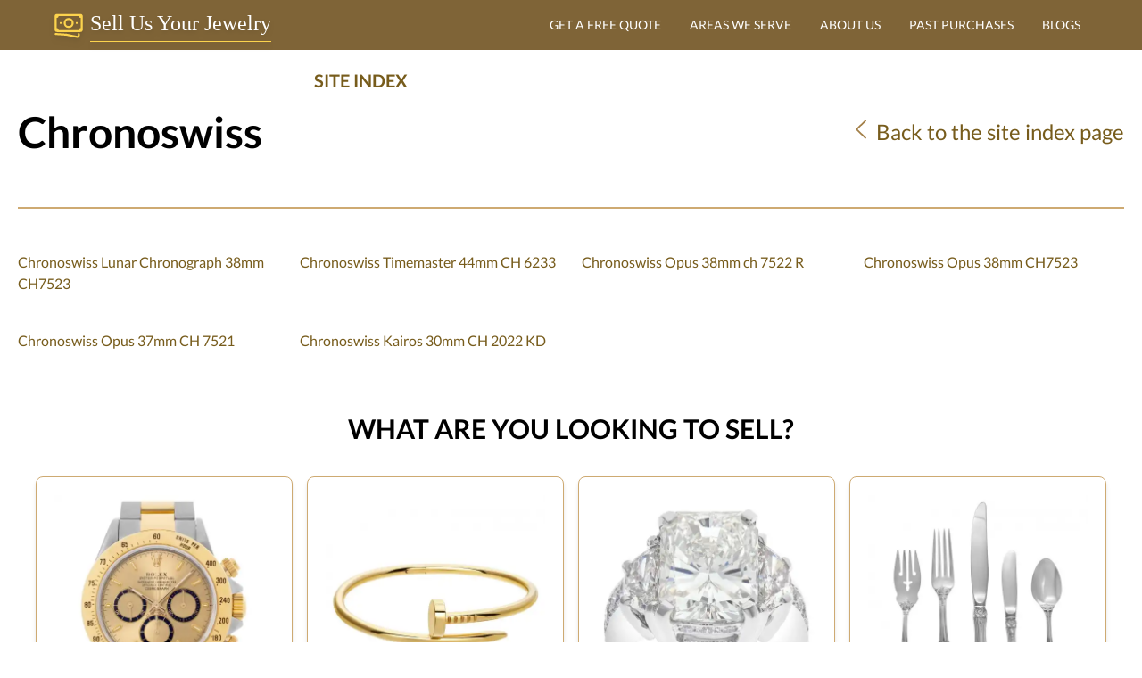

--- FILE ---
content_type: text/html; charset=utf-8
request_url: https://sellusyourjewelry.com/site-index/fine-watches/other-watches-brands/chronoswiss/
body_size: 86713
content:
<!DOCTYPE html><html lang="en"><head><meta charSet="utf-8" /><meta httpEquiv="x-ua-compatible" content="ie=edge" /><meta name="viewport" content="width=device-width, initial-scale=1, shrink-to-fit=no" /><meta name="generator" content="Gatsby 4.25.9" /><meta data-react-helmet name="description" content="Discover how you can sell us your jewelry product categories for the best prices. Fast, secure, and easy process. Start earning from your jewelry now!" /><meta data-react-helmet property="og:site_name" content="SellUsYourJewelry.com" /><meta data-react-helmet property="og:locale" content="en" /><meta data-react-helmet property="og:url" content="https://sellusyourjewelry.com/site-index/fine-watches/other-watches-brands/chronoswiss/" /><meta data-react-helmet property="og:title" content="Essential Product Categories on Sell Us Your Jewelry" /><meta data-react-helmet property="og:type" content="website" /><meta data-react-helmet property="og:description" content="Discover how you can sell us your jewelry product categories for the best prices. Fast, secure, and easy process. Start earning from your jewelry now!" /><meta data-react-helmet property="og:image" content="https://www.grayandsons.com/skin/frontend/intenso/default/images/gray-and-sons.svg" /><meta data-react-helmet property="og:image:alt" content="Essential Product Categories on Sell Us Your Jewelry" /><meta data-react-helmet name="twitter:card" content="summary" /><meta data-react-helmet name="twitter:creator" content="@grayandsons" /><meta data-react-helmet name="twitter:title" content="Essential Product Categories on Sell Us Your Jewelry" /><meta data-react-helmet name="twitter:description" content="Discover how you can sell us your jewelry product categories for the best prices. Fast, secure, and easy process. Start earning from your jewelry now!" /><meta data-react-helmet name="twitter:image" content="https://www.grayandsons.com/skin/frontend/intenso/default/images/gray-and-sons.svg" /><meta data-react-helmet name="twitter:image:alt" content="Essential Product Categories on Sell Us Your Jewelry" /><meta name="theme-color" content="#ceaa72" /><style data-href="/styles.a93175f4aa35d25cde3b.css" data-identity="gatsby-global-css">@font-face{font-display:swap;font-family:Lato;font-style:normal;font-weight:400;src:url([data-uri]) format("woff2");unicode-range:u+00??,u+0131,u+0152-0153,u+02bb-02bc,u+02c6,u+02da,u+02dc,u+2000-206f,u+2074,u+20ac,u+2122,u+2191,u+2193,u+2212,u+2215,u+feff,u+fffd}@font-face{font-display:swap;font-family:Lato;font-style:normal;font-weight:700;src:url([data-uri]) format("woff2");unicode-range:u+00??,u+0131,u+0152-0153,u+02bb-02bc,u+02c6,u+02da,u+02dc,u+2000-206f,u+2074,u+20ac,u+2122,u+2191,u+2193,u+2212,u+2215,u+feff,u+fffd}.bg{animation:slide 3s ease-in-out infinite alternate;background-image:linear-gradient(-60deg,#f8edd2 50%,#c7b793 0);height:100%;left:-50%;opacity:.5;width:200%;z-index:-1}.bg2{animation-direction:alternate-reverse;animation-duration:8s}.bg3{animation-duration:10s}.content{color:#fff;font-weight:900;text-align:center}@keyframes slide{0%{transform:translateX(-25%)}to{transform:translateX(25%)}}.form-checkbox input[type=checkbox]{-webkit-appearance:none;appearance:none;background-color:#fff;border:.05em solid;border-radius:.15em;color:currentColor;display:grid;font:inherit;height:1.15em;margin:0;place-content:center;transform:translateY(-.075em);width:1.15em}.form-checkbox input[type=checkbox]+label{--tw-text-opacity:1;color:rgb(107 114 128/var(--tw-text-opacity));font-size:.875rem;line-height:1.25rem}.form-checkbox input[type=checkbox]:before{box-shadow:inset 1em 1em #967864;content:"";height:.75em;transform:scale(0);transition:transform .12s ease-in-out;width:.75em}.form-checkbox input[type=checkbox]:checked:before{transform:scale(1)}.carousel{-ms-overflow-style:none;display:flex;scrollbar-width:none;transition:all .5s ease-out}.carousel.no-transition{transition:none}.carousel.show-1-gap-4>*{margin-right:1rem;width:100%}.carousel.show-1-gap-4.item-1{transform:translateX(calc(-100% - 1rem))}.carousel.show-1-gap-4.item-2{transform:translateX(calc(-200% - 2rem))}.carousel.show-1-gap-4.item-3{transform:translateX(calc(-300% - 3rem))}.carousel.show-1-gap-4.item-4{transform:translateX(calc(-400% - 4rem))}.carousel.show-1-gap-4.item-5{transform:translateX(calc(-500% - 5rem))}.carousel.show-1-gap-4.item-6{transform:translateX(calc(-600% - 6rem))}.carousel.show-1-gap-4.item-7{transform:translateX(calc(-700% - 7rem))}.carousel.show-1-gap-4.item-8{transform:translateX(calc(-800% - 8rem))}.carousel.show-1-gap-4.item-9{transform:translateX(calc(-900% - 9rem))}.carousel.show-1-gap-4.item-10{transform:translateX(calc(-1000% - 10rem))}.carousel.show-1-gap-4.item-11{transform:translateX(calc(-1100% - 11rem))}.carousel.show-1-gap-4.item-12{transform:translateX(calc(-1200% - 12rem))}.carousel.show-1-gap-4.item-13{transform:translateX(calc(-1300% - 13rem))}.carousel.show-1-gap-4.item-14{transform:translateX(calc(-1400% - 14rem))}.carousel.show-1-gap-4.item-15{transform:translateX(calc(-1500% - 15rem))}.carousel.show-1-gap-4.item-16{transform:translateX(calc(-1600% - 16rem))}.carousel.show-1-gap-4.item-17{transform:translateX(calc(-1700% - 17rem))}.carousel.show-1-gap-4.item-18{transform:translateX(calc(-1800% - 18rem))}.carousel.show-1-gap-4.item-19{transform:translateX(calc(-1900% - 19rem))}.carousel.show-1-gap-4.item-20{transform:translateX(calc(-2000% - 20rem))}.carousel.show-2-gap-4>*{margin-right:1rem;width:calc(50% - .5rem)}.carousel.show-2-gap-4.item-1{transform:translateX(calc(-50% - .5rem))}.carousel.show-2-gap-4.item-2{transform:translateX(calc(-100% - 1rem))}.carousel.show-2-gap-4.item-3{transform:translateX(calc(-150% - 1.5rem))}.carousel.show-2-gap-4.item-4{transform:translateX(calc(-200% - 2rem))}.carousel.show-2-gap-4.item-5{transform:translateX(calc(-250% - 2.5rem))}.carousel.show-2-gap-4.item-6{transform:translateX(calc(-300% - 3rem))}.carousel.show-2-gap-4.item-7{transform:translateX(calc(-350% - 3.5rem))}.carousel.show-2-gap-4.item-8{transform:translateX(calc(-400% - 4rem))}.carousel.show-2-gap-4.item-9{transform:translateX(calc(-450% - 4.5rem))}.carousel.show-2-gap-4.item-10{transform:translateX(calc(-500% - 5rem))}.carousel.show-2-gap-4.item-11{transform:translateX(calc(-550% - 5.5rem))}.carousel.show-2-gap-4.item-12{transform:translateX(calc(-600% - 6rem))}.carousel.show-2-gap-4.item-13{transform:translateX(calc(-650% - 6.5rem))}.carousel.show-2-gap-4.item-14{transform:translateX(calc(-700% - 7rem))}.carousel.show-2-gap-4.item-15{transform:translateX(calc(-750% - 7.5rem))}.carousel.show-2-gap-4.item-16{transform:translateX(calc(-800% - 8rem))}.carousel.show-2-gap-4.item-17{transform:translateX(calc(-850% - 8.5rem))}.carousel.show-2-gap-4.item-18{transform:translateX(calc(-900% - 9rem))}.carousel.show-2-gap-4.item-19{transform:translateX(calc(-950% - 9.5rem))}.carousel.show-2-gap-4.item-20{transform:translateX(calc(-1000% - 10rem))}.carousel.show-3-gap-4>*{margin-right:1rem;width:calc(33.33333% - .66667rem)}.carousel.show-3-gap-4.item-1{transform:translateX(calc(-33.33333% - .33333rem))}.carousel.show-3-gap-4.item-2{transform:translateX(calc(-66.66667% - .66667rem))}.carousel.show-3-gap-4.item-3{transform:translateX(calc(-100% - 1rem))}.carousel.show-3-gap-4.item-4{transform:translateX(calc(-133.33333% - 1.33333rem))}.carousel.show-3-gap-4.item-5{transform:translateX(calc(-166.66667% - 1.66667rem))}.carousel.show-3-gap-4.item-6{transform:translateX(calc(-200% - 2rem))}.carousel.show-3-gap-4.item-7{transform:translateX(calc(-233.33333% - 2.33333rem))}.carousel.show-3-gap-4.item-8{transform:translateX(calc(-266.66667% - 2.66667rem))}.carousel.show-3-gap-4.item-9{transform:translateX(calc(-300% - 3rem))}.carousel.show-3-gap-4.item-10{transform:translateX(calc(-333.33333% - 3.33333rem))}.carousel.show-3-gap-4.item-11{transform:translateX(calc(-366.66667% - 3.66667rem))}.carousel.show-3-gap-4.item-12{transform:translateX(calc(-400% - 4rem))}.carousel.show-3-gap-4.item-13{transform:translateX(calc(-433.33333% - 4.33333rem))}.carousel.show-3-gap-4.item-14{transform:translateX(calc(-466.66667% - 4.66667rem))}.carousel.show-3-gap-4.item-15{transform:translateX(calc(-500% - 5rem))}.carousel.show-3-gap-4.item-16{transform:translateX(calc(-533.33333% - 5.33333rem))}.carousel.show-3-gap-4.item-17{transform:translateX(calc(-566.66667% - 5.66667rem))}.carousel.show-3-gap-4.item-18{transform:translateX(calc(-600% - 6rem))}.carousel.show-3-gap-4.item-19{transform:translateX(calc(-633.33333% - 6.33333rem))}.carousel.show-3-gap-4.item-20{transform:translateX(calc(-666.66667% - 6.66667rem))}.carousel.show-4-gap-4>*{margin-right:1rem;width:calc(25% - .75rem)}.carousel.show-4-gap-4.item-1{transform:translateX(calc(-25% - .25rem))}.carousel.show-4-gap-4.item-2{transform:translateX(calc(-50% - .5rem))}.carousel.show-4-gap-4.item-3{transform:translateX(calc(-75% - .75rem))}.carousel.show-4-gap-4.item-4{transform:translateX(calc(-100% - 1rem))}.carousel.show-4-gap-4.item-5{transform:translateX(calc(-125% - 1.25rem))}.carousel.show-4-gap-4.item-6{transform:translateX(calc(-150% - 1.5rem))}.carousel.show-4-gap-4.item-7{transform:translateX(calc(-175% - 1.75rem))}.carousel.show-4-gap-4.item-8{transform:translateX(calc(-200% - 2rem))}.carousel.show-4-gap-4.item-9{transform:translateX(calc(-225% - 2.25rem))}.carousel.show-4-gap-4.item-10{transform:translateX(calc(-250% - 2.5rem))}.carousel.show-4-gap-4.item-11{transform:translateX(calc(-275% - 2.75rem))}.carousel.show-4-gap-4.item-12{transform:translateX(calc(-300% - 3rem))}.carousel.show-4-gap-4.item-13{transform:translateX(calc(-325% - 3.25rem))}.carousel.show-4-gap-4.item-14{transform:translateX(calc(-350% - 3.5rem))}.carousel.show-4-gap-4.item-15{transform:translateX(calc(-375% - 3.75rem))}.carousel.show-4-gap-4.item-16{transform:translateX(calc(-400% - 4rem))}.carousel.show-4-gap-4.item-17{transform:translateX(calc(-425% - 4.25rem))}.carousel.show-4-gap-4.item-18{transform:translateX(calc(-450% - 4.5rem))}.carousel.show-4-gap-4.item-19{transform:translateX(calc(-475% - 4.75rem))}.carousel.show-4-gap-4.item-20{transform:translateX(calc(-500% - 5rem))}.carousel.show-1-gap-8>*{margin-right:2rem;width:100%}.carousel.show-1-gap-8.item-1{transform:translateX(calc(-100% - 2rem))}.carousel.show-1-gap-8.item-2{transform:translateX(calc(-200% - 4rem))}.carousel.show-1-gap-8.item-3{transform:translateX(calc(-300% - 6rem))}.carousel.show-1-gap-8.item-4{transform:translateX(calc(-400% - 8rem))}.carousel.show-1-gap-8.item-5{transform:translateX(calc(-500% - 10rem))}.carousel.show-1-gap-8.item-6{transform:translateX(calc(-600% - 12rem))}.carousel.show-1-gap-8.item-7{transform:translateX(calc(-700% - 14rem))}.carousel.show-1-gap-8.item-8{transform:translateX(calc(-800% - 16rem))}.carousel.show-1-gap-8.item-9{transform:translateX(calc(-900% - 18rem))}.carousel.show-1-gap-8.item-10{transform:translateX(calc(-1000% - 20rem))}.carousel.show-1-gap-8.item-11{transform:translateX(calc(-1100% - 22rem))}.carousel.show-1-gap-8.item-12{transform:translateX(calc(-1200% - 24rem))}.carousel.show-1-gap-8.item-13{transform:translateX(calc(-1300% - 26rem))}.carousel.show-1-gap-8.item-14{transform:translateX(calc(-1400% - 28rem))}.carousel.show-1-gap-8.item-15{transform:translateX(calc(-1500% - 30rem))}.carousel.show-1-gap-8.item-16{transform:translateX(calc(-1600% - 32rem))}.carousel.show-1-gap-8.item-17{transform:translateX(calc(-1700% - 34rem))}.carousel.show-1-gap-8.item-18{transform:translateX(calc(-1800% - 36rem))}.carousel.show-1-gap-8.item-19{transform:translateX(calc(-1900% - 38rem))}.carousel.show-1-gap-8.item-20{transform:translateX(calc(-2000% - 40rem))}.carousel.show-2-gap-8>*{margin-right:2rem;width:calc(50% - 1rem)}.carousel.show-2-gap-8.item-1{transform:translateX(calc(-50% - 1rem))}.carousel.show-2-gap-8.item-2{transform:translateX(calc(-100% - 2rem))}.carousel.show-2-gap-8.item-3{transform:translateX(calc(-150% - 3rem))}.carousel.show-2-gap-8.item-4{transform:translateX(calc(-200% - 4rem))}.carousel.show-2-gap-8.item-5{transform:translateX(calc(-250% - 5rem))}.carousel.show-2-gap-8.item-6{transform:translateX(calc(-300% - 6rem))}.carousel.show-2-gap-8.item-7{transform:translateX(calc(-350% - 7rem))}.carousel.show-2-gap-8.item-8{transform:translateX(calc(-400% - 8rem))}.carousel.show-2-gap-8.item-9{transform:translateX(calc(-450% - 9rem))}.carousel.show-2-gap-8.item-10{transform:translateX(calc(-500% - 10rem))}.carousel.show-2-gap-8.item-11{transform:translateX(calc(-550% - 11rem))}.carousel.show-2-gap-8.item-12{transform:translateX(calc(-600% - 12rem))}.carousel.show-2-gap-8.item-13{transform:translateX(calc(-650% - 13rem))}.carousel.show-2-gap-8.item-14{transform:translateX(calc(-700% - 14rem))}.carousel.show-2-gap-8.item-15{transform:translateX(calc(-750% - 15rem))}.carousel.show-2-gap-8.item-16{transform:translateX(calc(-800% - 16rem))}.carousel.show-2-gap-8.item-17{transform:translateX(calc(-850% - 17rem))}.carousel.show-2-gap-8.item-18{transform:translateX(calc(-900% - 18rem))}.carousel.show-2-gap-8.item-19{transform:translateX(calc(-950% - 19rem))}.carousel.show-2-gap-8.item-20{transform:translateX(calc(-1000% - 20rem))}.carousel.show-3-gap-8>*{margin-right:2rem;width:calc(33.33333% - 1.33333rem)}.carousel.show-3-gap-8.item-1{transform:translateX(calc(-33.33333% - .66667rem))}.carousel.show-3-gap-8.item-2{transform:translateX(calc(-66.66667% - 1.33333rem))}.carousel.show-3-gap-8.item-3{transform:translateX(calc(-100% - 2rem))}.carousel.show-3-gap-8.item-4{transform:translateX(calc(-133.33333% - 2.66667rem))}.carousel.show-3-gap-8.item-5{transform:translateX(calc(-166.66667% - 3.33333rem))}.carousel.show-3-gap-8.item-6{transform:translateX(calc(-200% - 4rem))}.carousel.show-3-gap-8.item-7{transform:translateX(calc(-233.33333% - 4.66667rem))}.carousel.show-3-gap-8.item-8{transform:translateX(calc(-266.66667% - 5.33333rem))}.carousel.show-3-gap-8.item-9{transform:translateX(calc(-300% - 6rem))}.carousel.show-3-gap-8.item-10{transform:translateX(calc(-333.33333% - 6.66667rem))}.carousel.show-3-gap-8.item-11{transform:translateX(calc(-366.66667% - 7.33333rem))}.carousel.show-3-gap-8.item-12{transform:translateX(calc(-400% - 8rem))}.carousel.show-3-gap-8.item-13{transform:translateX(calc(-433.33333% - 8.66667rem))}.carousel.show-3-gap-8.item-14{transform:translateX(calc(-466.66667% - 9.33333rem))}.carousel.show-3-gap-8.item-15{transform:translateX(calc(-500% - 10rem))}.carousel.show-3-gap-8.item-16{transform:translateX(calc(-533.33333% - 10.66667rem))}.carousel.show-3-gap-8.item-17{transform:translateX(calc(-566.66667% - 11.33333rem))}.carousel.show-3-gap-8.item-18{transform:translateX(calc(-600% - 12rem))}.carousel.show-3-gap-8.item-19{transform:translateX(calc(-633.33333% - 12.66667rem))}.carousel.show-3-gap-8.item-20{transform:translateX(calc(-666.66667% - 13.33333rem))}.carousel.show-4-gap-8>*{margin-right:2rem;width:calc(25% - 1.5rem)}.carousel.show-4-gap-8.item-1{transform:translateX(calc(-25% - .5rem))}.carousel.show-4-gap-8.item-2{transform:translateX(calc(-50% - 1rem))}.carousel.show-4-gap-8.item-3{transform:translateX(calc(-75% - 1.5rem))}.carousel.show-4-gap-8.item-4{transform:translateX(calc(-100% - 2rem))}.carousel.show-4-gap-8.item-5{transform:translateX(calc(-125% - 2.5rem))}.carousel.show-4-gap-8.item-6{transform:translateX(calc(-150% - 3rem))}.carousel.show-4-gap-8.item-7{transform:translateX(calc(-175% - 3.5rem))}.carousel.show-4-gap-8.item-8{transform:translateX(calc(-200% - 4rem))}.carousel.show-4-gap-8.item-9{transform:translateX(calc(-225% - 4.5rem))}.carousel.show-4-gap-8.item-10{transform:translateX(calc(-250% - 5rem))}.carousel.show-4-gap-8.item-11{transform:translateX(calc(-275% - 5.5rem))}.carousel.show-4-gap-8.item-12{transform:translateX(calc(-300% - 6rem))}.carousel.show-4-gap-8.item-13{transform:translateX(calc(-325% - 6.5rem))}.carousel.show-4-gap-8.item-14{transform:translateX(calc(-350% - 7rem))}.carousel.show-4-gap-8.item-15{transform:translateX(calc(-375% - 7.5rem))}.carousel.show-4-gap-8.item-16{transform:translateX(calc(-400% - 8rem))}.carousel.show-4-gap-8.item-17{transform:translateX(calc(-425% - 8.5rem))}.carousel.show-4-gap-8.item-18{transform:translateX(calc(-450% - 9rem))}.carousel.show-4-gap-8.item-19{transform:translateX(calc(-475% - 9.5rem))}.carousel.show-4-gap-8.item-20{transform:translateX(calc(-500% - 10rem))}.carousel.show-1-gap-16>*{margin-right:4rem;width:100%}.carousel.show-1-gap-16.item-1{transform:translateX(calc(-100% - 4rem))}.carousel.show-1-gap-16.item-2{transform:translateX(calc(-200% - 8rem))}.carousel.show-1-gap-16.item-3{transform:translateX(calc(-300% - 12rem))}.carousel.show-1-gap-16.item-4{transform:translateX(calc(-400% - 16rem))}.carousel.show-1-gap-16.item-5{transform:translateX(calc(-500% - 20rem))}.carousel.show-1-gap-16.item-6{transform:translateX(calc(-600% - 24rem))}.carousel.show-1-gap-16.item-7{transform:translateX(calc(-700% - 28rem))}.carousel.show-1-gap-16.item-8{transform:translateX(calc(-800% - 32rem))}.carousel.show-1-gap-16.item-9{transform:translateX(calc(-900% - 36rem))}.carousel.show-1-gap-16.item-10{transform:translateX(calc(-1000% - 40rem))}.carousel.show-1-gap-16.item-11{transform:translateX(calc(-1100% - 44rem))}.carousel.show-1-gap-16.item-12{transform:translateX(calc(-1200% - 48rem))}.carousel.show-1-gap-16.item-13{transform:translateX(calc(-1300% - 52rem))}.carousel.show-1-gap-16.item-14{transform:translateX(calc(-1400% - 56rem))}.carousel.show-1-gap-16.item-15{transform:translateX(calc(-1500% - 60rem))}.carousel.show-1-gap-16.item-16{transform:translateX(calc(-1600% - 64rem))}.carousel.show-1-gap-16.item-17{transform:translateX(calc(-1700% - 68rem))}.carousel.show-1-gap-16.item-18{transform:translateX(calc(-1800% - 72rem))}.carousel.show-1-gap-16.item-19{transform:translateX(calc(-1900% - 76rem))}.carousel.show-1-gap-16.item-20{transform:translateX(calc(-2000% - 80rem))}.carousel.show-2-gap-16>*{margin-right:4rem;width:calc(50% - 2rem)}.carousel.show-2-gap-16.item-1{transform:translateX(calc(-50% - 2rem))}.carousel.show-2-gap-16.item-2{transform:translateX(calc(-100% - 4rem))}.carousel.show-2-gap-16.item-3{transform:translateX(calc(-150% - 6rem))}.carousel.show-2-gap-16.item-4{transform:translateX(calc(-200% - 8rem))}.carousel.show-2-gap-16.item-5{transform:translateX(calc(-250% - 10rem))}.carousel.show-2-gap-16.item-6{transform:translateX(calc(-300% - 12rem))}.carousel.show-2-gap-16.item-7{transform:translateX(calc(-350% - 14rem))}.carousel.show-2-gap-16.item-8{transform:translateX(calc(-400% - 16rem))}.carousel.show-2-gap-16.item-9{transform:translateX(calc(-450% - 18rem))}.carousel.show-2-gap-16.item-10{transform:translateX(calc(-500% - 20rem))}.carousel.show-2-gap-16.item-11{transform:translateX(calc(-550% - 22rem))}.carousel.show-2-gap-16.item-12{transform:translateX(calc(-600% - 24rem))}.carousel.show-2-gap-16.item-13{transform:translateX(calc(-650% - 26rem))}.carousel.show-2-gap-16.item-14{transform:translateX(calc(-700% - 28rem))}.carousel.show-2-gap-16.item-15{transform:translateX(calc(-750% - 30rem))}.carousel.show-2-gap-16.item-16{transform:translateX(calc(-800% - 32rem))}.carousel.show-2-gap-16.item-17{transform:translateX(calc(-850% - 34rem))}.carousel.show-2-gap-16.item-18{transform:translateX(calc(-900% - 36rem))}.carousel.show-2-gap-16.item-19{transform:translateX(calc(-950% - 38rem))}.carousel.show-2-gap-16.item-20{transform:translateX(calc(-1000% - 40rem))}.carousel.show-3-gap-16>*{margin-right:4rem;width:calc(33.33333% - 2.66667rem)}.carousel.show-3-gap-16.item-1{transform:translateX(calc(-33.33333% - 1.33333rem))}.carousel.show-3-gap-16.item-2{transform:translateX(calc(-66.66667% - 2.66667rem))}.carousel.show-3-gap-16.item-3{transform:translateX(calc(-100% - 4rem))}.carousel.show-3-gap-16.item-4{transform:translateX(calc(-133.33333% - 5.33333rem))}.carousel.show-3-gap-16.item-5{transform:translateX(calc(-166.66667% - 6.66667rem))}.carousel.show-3-gap-16.item-6{transform:translateX(calc(-200% - 8rem))}.carousel.show-3-gap-16.item-7{transform:translateX(calc(-233.33333% - 9.33333rem))}.carousel.show-3-gap-16.item-8{transform:translateX(calc(-266.66667% - 10.66667rem))}.carousel.show-3-gap-16.item-9{transform:translateX(calc(-300% - 12rem))}.carousel.show-3-gap-16.item-10{transform:translateX(calc(-333.33333% - 13.33333rem))}.carousel.show-3-gap-16.item-11{transform:translateX(calc(-366.66667% - 14.66667rem))}.carousel.show-3-gap-16.item-12{transform:translateX(calc(-400% - 16rem))}.carousel.show-3-gap-16.item-13{transform:translateX(calc(-433.33333% - 17.33333rem))}.carousel.show-3-gap-16.item-14{transform:translateX(calc(-466.66667% - 18.66667rem))}.carousel.show-3-gap-16.item-15{transform:translateX(calc(-500% - 20rem))}.carousel.show-3-gap-16.item-16{transform:translateX(calc(-533.33333% - 21.33333rem))}.carousel.show-3-gap-16.item-17{transform:translateX(calc(-566.66667% - 22.66667rem))}.carousel.show-3-gap-16.item-18{transform:translateX(calc(-600% - 24rem))}.carousel.show-3-gap-16.item-19{transform:translateX(calc(-633.33333% - 25.33333rem))}.carousel.show-3-gap-16.item-20{transform:translateX(calc(-666.66667% - 26.66667rem))}.carousel.show-4-gap-16>*{margin-right:4rem;width:calc(25% - 3rem)}.carousel.show-4-gap-16.item-1{transform:translateX(calc(-25% - 1rem))}.carousel.show-4-gap-16.item-2{transform:translateX(calc(-50% - 2rem))}.carousel.show-4-gap-16.item-3{transform:translateX(calc(-75% - 3rem))}.carousel.show-4-gap-16.item-4{transform:translateX(calc(-100% - 4rem))}.carousel.show-4-gap-16.item-5{transform:translateX(calc(-125% - 5rem))}.carousel.show-4-gap-16.item-6{transform:translateX(calc(-150% - 6rem))}.carousel.show-4-gap-16.item-7{transform:translateX(calc(-175% - 7rem))}.carousel.show-4-gap-16.item-8{transform:translateX(calc(-200% - 8rem))}.carousel.show-4-gap-16.item-9{transform:translateX(calc(-225% - 9rem))}.carousel.show-4-gap-16.item-10{transform:translateX(calc(-250% - 10rem))}.carousel.show-4-gap-16.item-11{transform:translateX(calc(-275% - 11rem))}.carousel.show-4-gap-16.item-12{transform:translateX(calc(-300% - 12rem))}.carousel.show-4-gap-16.item-13{transform:translateX(calc(-325% - 13rem))}.carousel.show-4-gap-16.item-14{transform:translateX(calc(-350% - 14rem))}.carousel.show-4-gap-16.item-15{transform:translateX(calc(-375% - 15rem))}.carousel.show-4-gap-16.item-16{transform:translateX(calc(-400% - 16rem))}.carousel.show-4-gap-16.item-17{transform:translateX(calc(-425% - 17rem))}.carousel.show-4-gap-16.item-18{transform:translateX(calc(-450% - 18rem))}.carousel.show-4-gap-16.item-19{transform:translateX(calc(-475% - 19rem))}.carousel.show-4-gap-16.item-20{transform:translateX(calc(-500% - 20rem))}.carousel::-webkit-scrollbar{display:none}.carousel>*{flex-grow:0;flex-shrink:0;width:100%}*,:after,:before{--tw-border-spacing-x:0;--tw-border-spacing-y:0;--tw-translate-x:0;--tw-translate-y:0;--tw-rotate:0;--tw-skew-x:0;--tw-skew-y:0;--tw-scale-x:1;--tw-scale-y:1;--tw-pan-x: ;--tw-pan-y: ;--tw-pinch-zoom: ;--tw-scroll-snap-strictness:proximity;--tw-gradient-from-position: ;--tw-gradient-via-position: ;--tw-gradient-to-position: ;--tw-ordinal: ;--tw-slashed-zero: ;--tw-numeric-figure: ;--tw-numeric-spacing: ;--tw-numeric-fraction: ;--tw-ring-inset: ;--tw-ring-offset-width:0px;--tw-ring-offset-color:#fff;--tw-ring-color:rgba(59,130,246,.5);--tw-ring-offset-shadow:0 0 #0000;--tw-ring-shadow:0 0 #0000;--tw-shadow:0 0 #0000;--tw-shadow-colored:0 0 #0000;--tw-blur: ;--tw-brightness: ;--tw-contrast: ;--tw-grayscale: ;--tw-hue-rotate: ;--tw-invert: ;--tw-saturate: ;--tw-sepia: ;--tw-drop-shadow: ;--tw-backdrop-blur: ;--tw-backdrop-brightness: ;--tw-backdrop-contrast: ;--tw-backdrop-grayscale: ;--tw-backdrop-hue-rotate: ;--tw-backdrop-invert: ;--tw-backdrop-opacity: ;--tw-backdrop-saturate: ;--tw-backdrop-sepia: ;--tw-contain-size: ;--tw-contain-layout: ;--tw-contain-paint: ;--tw-contain-style: }::backdrop{--tw-border-spacing-x:0;--tw-border-spacing-y:0;--tw-translate-x:0;--tw-translate-y:0;--tw-rotate:0;--tw-skew-x:0;--tw-skew-y:0;--tw-scale-x:1;--tw-scale-y:1;--tw-pan-x: ;--tw-pan-y: ;--tw-pinch-zoom: ;--tw-scroll-snap-strictness:proximity;--tw-gradient-from-position: ;--tw-gradient-via-position: ;--tw-gradient-to-position: ;--tw-ordinal: ;--tw-slashed-zero: ;--tw-numeric-figure: ;--tw-numeric-spacing: ;--tw-numeric-fraction: ;--tw-ring-inset: ;--tw-ring-offset-width:0px;--tw-ring-offset-color:#fff;--tw-ring-color:rgba(59,130,246,.5);--tw-ring-offset-shadow:0 0 #0000;--tw-ring-shadow:0 0 #0000;--tw-shadow:0 0 #0000;--tw-shadow-colored:0 0 #0000;--tw-blur: ;--tw-brightness: ;--tw-contrast: ;--tw-grayscale: ;--tw-hue-rotate: ;--tw-invert: ;--tw-saturate: ;--tw-sepia: ;--tw-drop-shadow: ;--tw-backdrop-blur: ;--tw-backdrop-brightness: ;--tw-backdrop-contrast: ;--tw-backdrop-grayscale: ;--tw-backdrop-hue-rotate: ;--tw-backdrop-invert: ;--tw-backdrop-opacity: ;--tw-backdrop-saturate: ;--tw-backdrop-sepia: ;--tw-contain-size: ;--tw-contain-layout: ;--tw-contain-paint: ;--tw-contain-style: }/*
! tailwindcss v3.4.13 | MIT License | https://tailwindcss.com
*/*,:after,:before{border:0 solid #e5e7eb;box-sizing:border-box}:after,:before{--tw-content:""}:host,html{-webkit-text-size-adjust:100%;font-feature-settings:normal;-webkit-tap-highlight-color:transparent;font-family:Lato,ui-sans-serif,system-ui,sans-serif,Apple Color Emoji,Segoe UI Emoji,Segoe UI Symbol,Noto Color Emoji;font-variation-settings:normal;line-height:1.5;tab-size:4}body{line-height:inherit;margin:0}hr{border-top-width:1px;color:inherit;height:0}abbr:where([title]){-webkit-text-decoration:underline dotted;text-decoration:underline dotted}h1,h2,h3,h4,h5,h6{font-size:inherit;font-weight:inherit}a{color:inherit;text-decoration:inherit}b,strong{font-weight:bolder}code,kbd,pre,samp{font-feature-settings:normal;font-family:ui-monospace,SFMono-Regular,Menlo,Monaco,Consolas,Liberation Mono,Courier New,monospace;font-size:1em;font-variation-settings:normal}small{font-size:80%}sub,sup{font-size:75%;line-height:0;position:relative;vertical-align:baseline}sub{bottom:-.25em}sup{top:-.5em}table{border-collapse:collapse;border-color:inherit;text-indent:0}button,input,optgroup,select,textarea{font-feature-settings:inherit;color:inherit;font-family:inherit;font-size:100%;font-variation-settings:inherit;font-weight:inherit;letter-spacing:inherit;line-height:inherit;margin:0;padding:0}button,select{text-transform:none}button,input:where([type=button]),input:where([type=reset]),input:where([type=submit]){-webkit-appearance:button;background-color:transparent;background-image:none}:-moz-focusring{outline:auto}:-moz-ui-invalid{box-shadow:none}progress{vertical-align:baseline}::-webkit-inner-spin-button,::-webkit-outer-spin-button{height:auto}[type=search]{-webkit-appearance:textfield;outline-offset:-2px}::-webkit-search-decoration{-webkit-appearance:none}::-webkit-file-upload-button{-webkit-appearance:button;font:inherit}summary{display:list-item}blockquote,dd,dl,figure,h1,h2,h3,h4,h5,h6,hr,p,pre{margin:0}fieldset{margin:0}fieldset,legend{padding:0}menu,ol,ul{list-style:none;margin:0;padding:0}dialog{padding:0}textarea{resize:vertical}input::placeholder,textarea::placeholder{color:#9ca3af;opacity:1}[role=button],button{cursor:pointer}:disabled{cursor:default}audio,canvas,embed,iframe,img,object,svg,video{display:block;vertical-align:middle}img,video{height:auto;max-width:100%}[hidden]{display:none}html{scroll-behavior:smooth}.btn-cta{--tw-bg-opacity:1;--tw-text-opacity:1;background-color:rgb(107 114 128/var(--tw-bg-opacity));border-radius:.375rem;color:rgb(255 255 255/var(--tw-text-opacity));font-size:1rem;font-weight:600;line-height:1.5rem;text-align:center;transform:translate(var(--tw-translate-x),var(--tw-translate-y)) rotate(var(--tw-rotate)) skewX(var(--tw-skew-x)) skewY(var(--tw-skew-y)) scaleX(var(--tw-scale-x)) scaleY(var(--tw-scale-y));transition-duration:.3s}.btn-cta:hover{--tw-bg-opacity:1;background-color:rgb(75 85 99/var(--tw-bg-opacity));letter-spacing:.05em}.how-it-works h3{height:4rem;text-align:center;text-transform:uppercase}.how-it-works p{font-size:.875rem;line-height:1.25rem;text-align:center}.testimonial-shadow{box-shadow:0 6px 12px rgba(0,0,0,.161)}.hoverScale{transition-duration:.15s}.hoverScale,.hoverScale:hover{transform:translate(var(--tw-translate-x),var(--tw-translate-y)) rotate(var(--tw-rotate)) skewX(var(--tw-skew-x)) skewY(var(--tw-skew-y)) scaleX(var(--tw-scale-x)) scaleY(var(--tw-scale-y))}.hoverScale:hover{--tw-scale-x:1.1;--tw-scale-y:1.1}h1{font-size:1.5rem;font-weight:900;line-height:2rem}h2{font-size:1.25rem}h2,h3{font-weight:900;line-height:1.75rem}h3{font-size:1.125rem}.container{width:100%}@media (min-width:640px){.container{max-width:640px}}@media (min-width:768px){.container{max-width:768px}}@media (min-width:1024px){.container{max-width:1024px}}@media (min-width:1280px){.container{max-width:1280px}}@media (min-width:1536px){.container{max-width:1536px}}.checked-item{text-indent:-1.3125em}.checked-item:before{color:#62a974;content:"✓ "}.visibility-auto{contain-intrinsic-size:initial 1000px;content-visibility:auto}a{--tw-text-opacity:1;color:rgb(119 92 28/var(--tw-text-opacity))}.formLgBtn{--tw-bg-opacity:1;background-color:rgb(209 213 219/var(--tw-bg-opacity));border-width:1px;display:flex;inset:1rem;justify-content:center;padding:10rem;transition-duration:.5s;width:100%}.formLgBtn,.formLgBtn:hover{transform:translate(var(--tw-translate-x),var(--tw-translate-y)) rotate(var(--tw-rotate)) skewX(var(--tw-skew-x)) skewY(var(--tw-skew-y)) scaleX(var(--tw-scale-x)) scaleY(var(--tw-scale-y))}.formLgBtn:hover{--tw-translate-y:-1.25rem;--tw-bg-opacity:1;--tw-text-opacity:1;background-color:rgb(163 128 73/var(--tw-bg-opacity));color:rgb(255 255 255/var(--tw-text-opacity))}.icon{stroke-width:0;stroke:currentColor;fill:currentColor;display:inline-block;height:1em;vertical-align:baseline;width:1em}.icon-star{width:5em}.icon-affirm_logo{height:1.52em;width:3.8em}.icon.w-12{height:3em;width:3em}.radio-label{align-items:center;border-radius:100px;cursor:pointer;display:flex;margin:5px 0;padding:14px 16px;transition:.3s}.radio-label:focus-within,.radio-label:hover{background:linear-gradient(180deg,#fff,#fafafa);box-shadow:0 0 2px #888}.radio-input{height:1px;left:0;opacity:0;position:absolute;top:0;width:1px;z-index:-1}.radio-design{background:linear-gradient(to right bottom,#f3e6b4,#ceaa72);border-radius:100px;height:22px;position:relative;width:22px}.radio-design:before{background:linear-gradient(0deg,#f2f2f2,#d9d9d9);border-radius:inherit;content:"";display:inline-block;height:inherit;transform:scale(1);transition:.4s;width:inherit}.radio-input:checked+.radio-design:before{transform:scale(0)}.radio-text{color:#999;font-size:18px;font-weight:900;letter-spacing:1px;margin-left:14px;text-transform:uppercase;transition:.3s}.radio-input:checked~.radio-text{color:#ceaa72;letter-spacing:2px}.responsive-box:after{content:"";display:block;padding-bottom:100%;position:relative}.hero div.first-child{display:none!important}.thankyouHeader{animation:gradient 15s ease infinite;background:linear-gradient(-45deg,#ee7752,#e73c7e,#23a6d5,#23d5ab);background-size:400% 400%;height:10%}@keyframes gradient{0%{background-position:0 50%}50%{background-position:100% 50%}to{background-position:0 50%}}.loader-svg{aspect-ratio:1/1;height:100%;width:100%}@keyframes pulse{50%{opacity:.5}}.loader-svg{--tw-text-opacity:1;animation:pulse 2s cubic-bezier(.4,0,.6,1) infinite;color:rgb(156 163 175/var(--tw-text-opacity))}.line-border{--tw-bg-opacity:1;background-color:rgb(255 255 255/var(--tw-bg-opacity))}.line-border:before{--tw-bg-opacity:1;animation:border-clip 6s linear infinite;background-color:rgb(229 231 235/var(--tw-bg-opacity));bottom:0;content:"";left:0;margin:-10px;position:absolute;right:0;top:0;z-index:-10}@keyframes border-clip{0%,to{clip-path:inset(0 0 95% 0)}25%{clip-path:inset(0 0 0 95%)}50%{clip-path:inset(95% 0 0 0)}75%{clip-path:inset(0 95% 0 0)}}.advertised-logo{margin-left:auto;margin-right:auto;padding-bottom:.75rem;padding-top:.75rem;width:75%}select{--tw-text-opacity:1;-webkit-appearance:none;appearance:none;background-color:transparent;border-width:1px;color:rgb(0 0 0/var(--tw-text-opacity));padding:.5rem;position:relative;width:100%}select:hover{--tw-text-opacity:1;color:rgb(163 128 73/var(--tw-text-opacity));font-weight:700}select::listbox{--tw-bg-opacity:1;-webkit-appearance:none;appearance:none;background-color:rgb(252 165 165/var(--tw-bg-opacity))}.select:after{--tw-border-opacity:1;--tw-text-opacity:1;border-color:rgb(209 213 219/var(--tw-border-opacity));border-left-width:1px;color:rgb(163 128 73/var(--tw-text-opacity));content:"▿";font-size:1.875rem;line-height:2rem;padding-left:1.25rem;padding-right:1.25rem;pointer-events:none;position:absolute;right:0;top:.2rem;z-index:40}.select:after:hover{content:"▾"}.select:hover:after{--tw-border-opacity:1;--tw-text-opacity:1;border-color:rgb(209 213 219/var(--tw-border-opacity));border-left-width:1px;color:rgb(163 128 73/var(--tw-text-opacity));font-size:1.875rem;line-height:2rem;padding-left:1.25rem;padding-right:1.25rem;pointer-events:none;position:absolute;right:0;top:.2rem;z-index:40}.cms h1,.cms h2,.cms h3,.cms h4,.cms h5,.cms h6{margin-bottom:1rem;margin-top:1rem}.cms p{margin-bottom:.5rem;margin-top:.5rem}.cms figcaption{text-align:center}.cms .btn-cta{display:inline-block;margin-bottom:.5rem;margin-top:.5rem;padding:1rem}.cms ol,.cms ul{margin-left:1rem}.cms ul{list-style-type:disc}.cms ol{list-style-type:decimal}.cms li{margin-bottom:.5rem;margin-top:.5rem}.cms .text-6xl{max-width:100%;overflow-wrap:anywhere}.progress-bar-bg-completed{animation:progress-done 5s linear forwards;background-color:gray;border:1px solid #000;border-radius:.5rem;height:1em;overflow:hidden;position:absolute;width:20em}.progress-bar-load{background-color:#ceaa72;border-bottom:1px solid #775c1c;border-radius:.5rem;border-right:1px solid #fff;border-top:1px solid #fff;height:100%;position:absolute;transform:scaleX(100%);transform-origin:left center;width:100%}.container-dl{aspect-ratio:1/1;margin-left:auto;margin-right:auto;padding:1.25rem;position:relative}.dotted-circle{animation:fade-in-dl 1s linear forwards,spin 1s linear 1s infinite;background:transparent;border:5.2px dashed rgba(0,0,0,.3);border-radius:50%;height:80%;margin:10%;width:80%}.dotted-circle,.solid-circle{left:0;position:absolute;top:0}.solid-circle{animation:grow 1s cubic-bezier(.89,-.01,.5,1.39) forwards;background-color:#ceaa72;border-radius:50%;height:90%;margin:5%;width:90%}.circle-burst1{animation:ping 1s cubic-bezier(0,0,.2,1) both;left:0;top:0}.circle-burst1,.circle-burst2{background:transparent;border:4px dotted #ceaa72;border-radius:50%;height:10em;position:absolute;width:10em}.circle-burst2{animation:fade-in-dl .2s 1.5s both,ping 1s cubic-bezier(0,0,.2,1) 1.7s both;left:-5%;top:60%;z-index:4}.circle-burst3{animation:fade-in-dl .2s 2s both,ping 1s cubic-bezier(0,0,.2,1) 2.2s both;background:transparent;border:4px dotted #ceaa72;border-radius:50%;height:8em;left:80%;position:absolute;top:60%;transform:opacity(0);width:8em;z-index:4}.lg-image-block{animation:pop-in 2s forwards,bounce 4s 2s infinite;background-color:#fff;height:50%;left:5%;overflow:hidden;position:absolute;top:25%;width:90%}.top-movement{animation:wave-motion 4s ease-in-out infinite alternate;transform-origin:50% 30%}.loader-money-bag{animation:fall 1s ease-in-out 10s forwards;color:#ceaa72;left:0;position:absolute;top:-100%;transform-origin:bottom center;z-index:5}.loader-search-loop{animation:searching 10s ease-in-out forwards;left:0;position:absolute;top:10%;transform-origin:50% 50%}.fade-in-dl{animation:grow 1s 1.5s both}.white-box{animation:slide-in-dl 1s 9s forwards;background-color:#fff;height:100%;position:absolute;transform:translateY(-120%);width:100%;z-index:3}@keyframes slide-in-dl{0%{transform:translateY(-120%)}to{transform:translateY(0)}}@keyframes fade-in-dl{0%{opacity:0;transform:rotate(60deg)}to{opacity:100%;transform:rotate(78.9deg)}}@keyframes grow{0%,25%{transform:scale(0)}to{transform:scale(100%)}}@keyframes pop-in{0%{border-radius:50%;transform:scale(0)}50%{border-radius:50%;transform:scale(0)}75%{border-radius:0;transform:scale(70%,120%)}76%{border-radius:0;transform:scale(70%,120%)}85%{border-radius:0;transform:scale(105%)}91%{border-radius:0;transform:scale(95%)}to{border-radius:0;transform:scale(100%)}}@keyframes bounce{0%,to{animation-timing-function:ease-in-out;transform:translateY(0)}50%{animation-timing-function:ease-in-out;transform:translateY(-10%)}}@keyframes wave-motion{0%{transform:rotate(-10deg)}to{transform:rotate(10deg)}}@keyframes fall{40%{top:0;transform:scaleY(100%) translateY(-100%)}75%{top:0;transform:scaleY(80%) translateY(0)}90%{top:0;transform:scaleY(105%) translateY(0)}to{top:0;transform:scaleY(100%) translateY(0)}}@keyframes searching{0%{transform:translateY(-100%)}30%{transform:translateY(-100%)}45%{transform:translate(10%)}60%{transform:translate(20%,10%)}70%{transform:translate(0)}80%{transform:translate(-10%,-10%)}to{transform:translateY(100%)}}@keyframes progress-pop{0%{height:2em;transform:translateY(-10000%);width:1em}15%{height:.7em;transform:translateY(50%);width:1em}18%{height:1.4em;transform:translateY(-200%);width:1em}22%{height:1.6em;transform:translateY(-250%);width:1em}23%{height:1.2em;transform:translateY(-350%);width:1em}28%{height:1em;transform:translateY(-400%);width:1em}32%{height:1.2em;transform:translateY(10%);width:1em}35%{height:1em;transform:translateY(0);width:10em}37%{height:1em;transform:translateY(0);width:100%}45%{height:1em;transform:translateY(0);width:100%}to{width:100%}}@keyframes progress-done{0%{width:100%}10%{transform:scale(100%);width:1em}15%{transform:scale(700%);width:1em}16%{transform:scale(800%);width:1em}18%{transform:scale(700%);width:1em}to{transform:scale(700%);width:1em}}.news-ticker p{line-height:2.5rem}@media (min-width:1024px){.news-ticker p{font-size:1.875rem;line-height:2.25rem}}.news-ticker p{animation:ticker 12s linear infinite;display:inline-block}@keyframes ticker{0%{opacity:1;transform:translateY(100%)}3.33%,30%{opacity:1;transform:translateY(0)}33.3%,63%{opacity:1;transform:translateY(-100%)}66.6%,96%{opacity:1;transform:translateY(-200%)}99.3%{opacity:1;transform:translateY(-300%)}99.301%{opacity:1;transform:translateY(-300%)}99.302%{opacity:0;transform:translateY(0)}99.9%{opacity:0;transform:translateY(100%)}}.sr-only{clip:rect(0,0,0,0);border-width:0;height:1px;margin:-1px;overflow:hidden;padding:0;position:absolute;white-space:nowrap;width:1px}.pointer-events-none{pointer-events:none}.fixed{position:fixed}.absolute{position:absolute}.relative{position:relative}.sticky{position:sticky}.inset-0{inset:0}.-bottom-14{bottom:-3.5rem}.-bottom-\[4\%\]{bottom:-4%}.-bottom-\[6\%\]{bottom:-6%}.-left-\[35vw\]{left:-35vw}.-right-10{right:-2.5rem}.-top-5{top:-1.25rem}.-top-6{top:-1.5rem}.-top-\[\.6rem\]{top:-.6rem}.bottom-0{bottom:0}.left-0{left:0}.left-4{left:1rem}.left-5{left:1.25rem}.left-\[101vw\]{left:101vw}.left-\[3\.5rem\]{left:3.5rem}.left-\[50\%\]{left:50%}.left-full{left:100%}.right-0{right:0}.right-4{right:1rem}.right-5{right:1.25rem}.top-0{top:0}.top-1{top:.25rem}.top-1\/2{top:50%}.top-10{top:2.5rem}.top-14{top:3.5rem}.top-16{top:4rem}.top-20{top:5rem}.top-32{top:8rem}.top-40{top:10rem}.top-5{top:1.25rem}.top-6{top:1.5rem}.top-8{top:2rem}.top-\[1rem\]{top:1rem}.top-\[50\%\]{top:50%}.-z-10{z-index:-10}.-z-\[1\]{z-index:-1}.z-0{z-index:0}.z-10{z-index:10}.z-20{z-index:20}.z-30{z-index:30}.z-40{z-index:40}.z-50{z-index:50}.z-\[2147483000\]{z-index:2147483000}.order-1{order:1}.order-2{order:2}.order-3{order:3}.order-4{order:4}.order-5{order:5}.order-7{order:7}.order-last{order:9999}.col-span-1{grid-column:span 1/span 1}.col-span-2{grid-column:span 2/span 2}.col-span-3{grid-column:span 3/span 3}.col-span-4{grid-column:span 4/span 4}.col-start-1{grid-column-start:1}.row-span-1{grid-row:span 1/span 1}.row-span-2{grid-row:span 2/span 2}.row-start-1{grid-row-start:1}.-m-2{margin:-.5rem}.m-0{margin:0}.m-1{margin:.25rem}.m-10{margin:2.5rem}.m-2{margin:.5rem}.m-3{margin:.75rem}.m-4{margin:1rem}.m-5{margin:1.25rem}.m-6{margin:1.5rem}.m-auto{margin:auto}.mx-12{margin-left:3rem;margin-right:3rem}.mx-2{margin-left:.5rem;margin-right:.5rem}.mx-3{margin-left:.75rem;margin-right:.75rem}.mx-4{margin-left:1rem;margin-right:1rem}.mx-5{margin-left:1.25rem;margin-right:1.25rem}.mx-auto{margin-left:auto;margin-right:auto}.my-10{margin-bottom:2.5rem;margin-top:2.5rem}.my-2{margin-bottom:.5rem;margin-top:.5rem}.my-20{margin-bottom:5rem;margin-top:5rem}.my-3{margin-bottom:.75rem;margin-top:.75rem}.my-4{margin-bottom:1rem;margin-top:1rem}.my-5{margin-bottom:1.25rem;margin-top:1.25rem}.my-6{margin-bottom:1.5rem;margin-top:1.5rem}.my-8{margin-bottom:2rem;margin-top:2rem}.-ml-1{margin-left:-.25rem}.mb-10{margin-bottom:2.5rem}.mb-16{margin-bottom:4rem}.mb-2{margin-bottom:.5rem}.mb-4{margin-bottom:1rem}.mb-5{margin-bottom:1.25rem}.mb-8{margin-bottom:2rem}.ml-2{margin-left:.5rem}.ml-4{margin-left:1rem}.ml-6{margin-left:1.5rem}.ml-8{margin-left:2rem}.mr-14{margin-right:3.5rem}.mr-3{margin-right:.75rem}.mr-4{margin-right:1rem}.mr-5{margin-right:1.25rem}.mt-0{margin-top:0}.mt-10{margin-top:2.5rem}.mt-12{margin-top:3rem}.mt-16{margin-top:4rem}.mt-2{margin-top:.5rem}.mt-20{margin-top:5rem}.mt-3{margin-top:.75rem}.mt-4{margin-top:1rem}.mt-5{margin-top:1.25rem}.mt-7{margin-top:1.75rem}.mt-8{margin-top:2rem}.line-clamp-2{-webkit-line-clamp:2}.line-clamp-2,.line-clamp-3{-webkit-box-orient:vertical;display:-webkit-box;overflow:hidden}.line-clamp-3{-webkit-line-clamp:3}.line-clamp-5{-webkit-line-clamp:5}.line-clamp-5,.line-clamp-6{-webkit-box-orient:vertical;display:-webkit-box;overflow:hidden}.line-clamp-6{-webkit-line-clamp:6}.block{display:block}.inline-block{display:inline-block}.flex{display:flex}.inline-flex{display:inline-flex}.grid{display:grid}.hidden{display:none}.aspect-square{aspect-ratio:1/1}.aspect-video{aspect-ratio:16/9}.h-0{height:0}.h-1{height:.25rem}.h-10{height:2.5rem}.h-12{height:3rem}.h-120{height:30rem}.h-14{height:3.5rem}.h-16{height:4rem}.h-2{height:.5rem}.h-20{height:5rem}.h-24{height:6rem}.h-3{height:.75rem}.h-32{height:8rem}.h-4{height:1rem}.h-40{height:10rem}.h-5{height:1.25rem}.h-52{height:13rem}.h-6{height:1.5rem}.h-60{height:15rem}.h-64{height:16rem}.h-7{height:1.75rem}.h-8{height:2rem}.h-80{height:20rem}.h-\[200px\]{height:200px}.h-\[400px\]{height:400px}.h-\[50vh\]{height:50vh}.h-\[540px\]{height:540px}.h-\[5px\]{height:5px}.h-\[600px\]{height:600px}.h-auto{height:auto}.h-full{height:100%}.h-screen{height:100vh}.max-h-60{max-height:15rem}.max-h-full{max-height:100%}.min-h-80{min-height:20rem}.min-h-\[200px\]{min-height:200px}.min-h-screen{min-height:100vh}.w-0{width:0}.w-1\/2{width:50%}.w-1\/3{width:33.333333%}.w-1\/4{width:25%}.w-1\/5{width:20%}.w-10{width:2.5rem}.w-10\/12{width:83.333333%}.w-11\/12{width:91.666667%}.w-12{width:3rem}.w-15{width:3.75em}.w-16{width:4rem}.w-3{width:.75rem}.w-3\/4{width:75%}.w-32{width:8rem}.w-36{width:9rem}.w-4{width:1rem}.w-40{width:10rem}.w-48{width:12rem}.w-5{width:1.25rem}.w-52{width:13rem}.w-7{width:1.75rem}.w-72{width:18rem}.w-8{width:2rem}.w-8\/12{width:66.666667%}.w-80{width:20rem}.w-96{width:24rem}.w-\[15rem\]{width:15rem}.w-\[200\%\]{width:200%}.w-\[200px\]{width:200px}.w-\[30\%\]{width:30%}.w-\[308px\]{width:308px}.w-\[312px\]{width:312px}.w-\[400px\]{width:400px}.w-\[412px\]{width:412px}.w-\[416px\]{width:416px}.w-\[440px\]{width:440px}.w-\[492px\]{width:492px}.w-\[50\%\]{width:50%}.w-\[512px\]{width:512px}.w-\[564px\]{width:564px}.w-\[70\%\]{width:70%}.w-auto{width:auto}.w-full{width:100%}.w-screen{width:100vw}.min-w-16{min-width:4rem}.max-w-\[100\%\]{max-width:100%}.max-w-\[1000px\]{max-width:1000px}.max-w-\[1024px\]{max-width:1024px}.max-w-\[1366px\]{max-width:1366px}.max-w-\[250px\]{max-width:250px}.max-w-\[30rem\]{max-width:30rem}.max-w-\[350px\]{max-width:350px}.max-w-\[400px\]{max-width:400px}.max-w-\[450px\]{max-width:450px}.max-w-\[500px\]{max-width:500px}.max-w-\[600px\]{max-width:600px}.max-w-\[800px\]{max-width:800px}.max-w-full{max-width:100%}.max-w-max{max-width:-moz-max-content;max-width:max-content}.flex-1{flex:1 1}.flex-none{flex:none}.flex-shrink{flex-shrink:1}.flex-shrink-0{flex-shrink:0}.flex-grow{flex-grow:1}.flex-grow-0{flex-grow:0}.grow{flex-grow:1}.-translate-x-1{--tw-translate-x:-0.25rem}.-translate-x-1,.-translate-x-10{transform:translate(var(--tw-translate-x),var(--tw-translate-y)) rotate(var(--tw-rotate)) skewX(var(--tw-skew-x)) skewY(var(--tw-skew-y)) scaleX(var(--tw-scale-x)) scaleY(var(--tw-scale-y))}.-translate-x-10{--tw-translate-x:-2.5rem}.-translate-x-2{--tw-translate-x:-0.5rem}.-translate-x-2,.-translate-x-3{transform:translate(var(--tw-translate-x),var(--tw-translate-y)) rotate(var(--tw-rotate)) skewX(var(--tw-skew-x)) skewY(var(--tw-skew-y)) scaleX(var(--tw-scale-x)) scaleY(var(--tw-scale-y))}.-translate-x-3{--tw-translate-x:-0.75rem}.-translate-x-6{--tw-translate-x:-1.5rem}.-translate-x-6,.-translate-x-\[50\%\]{transform:translate(var(--tw-translate-x),var(--tw-translate-y)) rotate(var(--tw-rotate)) skewX(var(--tw-skew-x)) skewY(var(--tw-skew-y)) scaleX(var(--tw-scale-x)) scaleY(var(--tw-scale-y))}.-translate-x-\[50\%\]{--tw-translate-x:-50%}.-translate-y-1{--tw-translate-y:-0.25rem}.-translate-y-1,.-translate-y-1\/2{transform:translate(var(--tw-translate-x),var(--tw-translate-y)) rotate(var(--tw-rotate)) skewX(var(--tw-skew-x)) skewY(var(--tw-skew-y)) scaleX(var(--tw-scale-x)) scaleY(var(--tw-scale-y))}.-translate-y-1\/2{--tw-translate-y:-50%}.-translate-y-4{--tw-translate-y:-1rem}.-translate-y-4,.-translate-y-5{transform:translate(var(--tw-translate-x),var(--tw-translate-y)) rotate(var(--tw-rotate)) skewX(var(--tw-skew-x)) skewY(var(--tw-skew-y)) scaleX(var(--tw-scale-x)) scaleY(var(--tw-scale-y))}.-translate-y-5{--tw-translate-y:-1.25rem}.-translate-y-\[50\%\]{--tw-translate-y:-50%}.-translate-y-\[50\%\],.translate-x-0{transform:translate(var(--tw-translate-x),var(--tw-translate-y)) rotate(var(--tw-rotate)) skewX(var(--tw-skew-x)) skewY(var(--tw-skew-y)) scaleX(var(--tw-scale-x)) scaleY(var(--tw-scale-y))}.translate-x-0{--tw-translate-x:0px}.translate-x-1\/2{--tw-translate-x:50%}.translate-x-10,.translate-x-1\/2{transform:translate(var(--tw-translate-x),var(--tw-translate-y)) rotate(var(--tw-rotate)) skewX(var(--tw-skew-x)) skewY(var(--tw-skew-y)) scaleX(var(--tw-scale-x)) scaleY(var(--tw-scale-y))}.translate-x-10{--tw-translate-x:2.5rem}.translate-x-\[-50\%\]{--tw-translate-x:-50%}.translate-x-\[-50\%\],.translate-y-1{transform:translate(var(--tw-translate-x),var(--tw-translate-y)) rotate(var(--tw-rotate)) skewX(var(--tw-skew-x)) skewY(var(--tw-skew-y)) scaleX(var(--tw-scale-x)) scaleY(var(--tw-scale-y))}.translate-y-1{--tw-translate-y:0.25rem}.translate-y-2{--tw-translate-y:0.5rem}.translate-y-2,.translate-y-6{transform:translate(var(--tw-translate-x),var(--tw-translate-y)) rotate(var(--tw-rotate)) skewX(var(--tw-skew-x)) skewY(var(--tw-skew-y)) scaleX(var(--tw-scale-x)) scaleY(var(--tw-scale-y))}.translate-y-6{--tw-translate-y:1.5rem}.translate-y-\[\.03em\]{--tw-translate-y:.03em}.translate-y-\[\.03em\],.translate-y-\[\.25rem\]{transform:translate(var(--tw-translate-x),var(--tw-translate-y)) rotate(var(--tw-rotate)) skewX(var(--tw-skew-x)) skewY(var(--tw-skew-y)) scaleX(var(--tw-scale-x)) scaleY(var(--tw-scale-y))}.translate-y-\[\.25rem\]{--tw-translate-y:.25rem}.translate-y-\[\.2rem\]{--tw-translate-y:.2rem}.-rotate-45,.translate-y-\[\.2rem\]{transform:translate(var(--tw-translate-x),var(--tw-translate-y)) rotate(var(--tw-rotate)) skewX(var(--tw-skew-x)) skewY(var(--tw-skew-y)) scaleX(var(--tw-scale-x)) scaleY(var(--tw-scale-y))}.-rotate-45{--tw-rotate:-45deg}.-rotate-6{--tw-rotate:-6deg}.-rotate-6,.rotate-0{transform:translate(var(--tw-translate-x),var(--tw-translate-y)) rotate(var(--tw-rotate)) skewX(var(--tw-skew-x)) skewY(var(--tw-skew-y)) scaleX(var(--tw-scale-x)) scaleY(var(--tw-scale-y))}.rotate-0{--tw-rotate:0deg}.rotate-180{--tw-rotate:180deg}.rotate-180,.rotate-3{transform:translate(var(--tw-translate-x),var(--tw-translate-y)) rotate(var(--tw-rotate)) skewX(var(--tw-skew-x)) skewY(var(--tw-skew-y)) scaleX(var(--tw-scale-x)) scaleY(var(--tw-scale-y))}.rotate-3{--tw-rotate:3deg}.rotate-45{--tw-rotate:45deg}.rotate-45,.rotate-6{transform:translate(var(--tw-translate-x),var(--tw-translate-y)) rotate(var(--tw-rotate)) skewX(var(--tw-skew-x)) skewY(var(--tw-skew-y)) scaleX(var(--tw-scale-x)) scaleY(var(--tw-scale-y))}.rotate-6{--tw-rotate:6deg}.skew-x-\[20deg\]{--tw-skew-x:20deg}.scale-100,.skew-x-\[20deg\]{transform:translate(var(--tw-translate-x),var(--tw-translate-y)) rotate(var(--tw-rotate)) skewX(var(--tw-skew-x)) skewY(var(--tw-skew-y)) scaleX(var(--tw-scale-x)) scaleY(var(--tw-scale-y))}.scale-100{--tw-scale-x:1;--tw-scale-y:1}.scale-150{--tw-scale-x:1.5;--tw-scale-y:1.5}.scale-150,.scale-75{transform:translate(var(--tw-translate-x),var(--tw-translate-y)) rotate(var(--tw-rotate)) skewX(var(--tw-skew-x)) skewY(var(--tw-skew-y)) scaleX(var(--tw-scale-x)) scaleY(var(--tw-scale-y))}.scale-75{--tw-scale-x:.75;--tw-scale-y:.75}.scale-\[110\%\]{--tw-scale-x:110%;--tw-scale-y:110%}.scale-\[110\%\],.transform{transform:translate(var(--tw-translate-x),var(--tw-translate-y)) rotate(var(--tw-rotate)) skewX(var(--tw-skew-x)) skewY(var(--tw-skew-y)) scaleX(var(--tw-scale-x)) scaleY(var(--tw-scale-y))}@keyframes fade-in{0%{opacity:0}to{opacity:1}}.animate-fade-in{animation:fade-in .3s ease-out}@keyframes ping{75%,to{opacity:0;transform:scale(2)}}.animate-ping{animation:ping 1s cubic-bezier(0,0,.2,1) infinite}@keyframes spin{to{transform:rotate(1turn)}}.animate-spin{animation:spin 1s linear infinite}.cursor-default{cursor:default}.cursor-pointer{cursor:pointer}.resize{resize:both}.snap-x{scroll-snap-type:x var(--tw-scroll-snap-strictness)}.snap-mandatory{--tw-scroll-snap-strictness:mandatory}.snap-start{scroll-snap-align:start}.list-decimal{list-style-type:decimal}.list-disc{list-style-type:disc}.list-square{list-style-type:square}.appearance-none{-webkit-appearance:none;appearance:none}.columns-2{column-count:2}.break-inside-avoid{break-inside:avoid}.break-inside-avoid-column{break-inside:avoid-column}.break-after-avoid{break-after:avoid}.grid-flow-row{grid-auto-flow:row}.grid-flow-col{grid-auto-flow:column}.grid-cols-1{grid-template-columns:repeat(1,minmax(0,1fr))}.grid-cols-2{grid-template-columns:repeat(2,minmax(0,1fr))}.grid-cols-3{grid-template-columns:repeat(3,minmax(0,1fr))}.grid-cols-4{grid-template-columns:repeat(4,minmax(0,1fr))}.grid-cols-7{grid-template-columns:repeat(7,minmax(0,1fr))}.grid-cols-\[1fr_auto\]{grid-template-columns:1fr auto}.grid-rows-1{grid-template-rows:repeat(1,minmax(0,1fr))}.grid-rows-2{grid-template-rows:repeat(2,minmax(0,1fr))}.grid-rows-\[50px\]{grid-template-rows:50px}.grid-rows-\[auto_1fr_auto\]{grid-template-rows:auto 1fr auto}.grid-rows-\[auto_auto_1fr_auto\]{grid-template-rows:auto auto 1fr auto}.flex-row{flex-direction:row}.flex-col{flex-direction:column}.flex-wrap{flex-wrap:wrap}.flex-nowrap{flex-wrap:nowrap}.content-start{align-content:flex-start}.items-start{align-items:flex-start}.items-end{align-items:flex-end}.items-center{align-items:center}.justify-start{justify-content:flex-start}.justify-end{justify-content:flex-end}.justify-center{justify-content:center}.justify-between{justify-content:space-between}.justify-around{justify-content:space-around}.gap-10{gap:2.5rem}.gap-12{gap:3rem}.gap-16{gap:4rem}.gap-2{gap:.5rem}.gap-20{gap:5rem}.gap-3{gap:.75rem}.gap-4{gap:1rem}.gap-5{gap:1.25rem}.gap-6{gap:1.5rem}.gap-8{gap:2rem}.gap-x-10{column-gap:2.5rem}.gap-x-2{column-gap:.5rem}.gap-x-4{column-gap:1rem}.gap-x-5{column-gap:1.25rem}.gap-y-16{row-gap:4rem}.gap-y-2{row-gap:.5rem}.gap-y-4{row-gap:1rem}.space-x-10>:not([hidden])~:not([hidden]){--tw-space-x-reverse:0;margin-left:calc(2.5rem*(1 - var(--tw-space-x-reverse)));margin-right:calc(2.5rem*var(--tw-space-x-reverse))}.space-x-12>:not([hidden])~:not([hidden]){--tw-space-x-reverse:0;margin-left:calc(3rem*(1 - var(--tw-space-x-reverse)));margin-right:calc(3rem*var(--tw-space-x-reverse))}.space-x-6>:not([hidden])~:not([hidden]){--tw-space-x-reverse:0;margin-left:calc(1.5rem*(1 - var(--tw-space-x-reverse)));margin-right:calc(1.5rem*var(--tw-space-x-reverse))}.space-y-2>:not([hidden])~:not([hidden]){--tw-space-y-reverse:0;margin-bottom:calc(.5rem*var(--tw-space-y-reverse));margin-top:calc(.5rem*(1 - var(--tw-space-y-reverse)))}.space-y-3>:not([hidden])~:not([hidden]){--tw-space-y-reverse:0;margin-bottom:calc(.75rem*var(--tw-space-y-reverse));margin-top:calc(.75rem*(1 - var(--tw-space-y-reverse)))}.space-y-4>:not([hidden])~:not([hidden]){--tw-space-y-reverse:0;margin-bottom:calc(1rem*var(--tw-space-y-reverse));margin-top:calc(1rem*(1 - var(--tw-space-y-reverse)))}.space-y-5>:not([hidden])~:not([hidden]){--tw-space-y-reverse:0;margin-bottom:calc(1.25rem*var(--tw-space-y-reverse));margin-top:calc(1.25rem*(1 - var(--tw-space-y-reverse)))}.self-center{align-self:center}.justify-self-end{justify-self:end}.overflow-auto{overflow:auto}.overflow-hidden{overflow:hidden}.overflow-x-auto{overflow-x:auto}.overflow-y-auto{overflow-y:auto}.overflow-x-hidden{overflow-x:hidden}.scroll-smooth{scroll-behavior:smooth}.overflow-ellipsis{text-overflow:ellipsis}.whitespace-nowrap{white-space:nowrap}.whitespace-pre-line{white-space:pre-line}.rounded-2xl{border-radius:1rem}.rounded-full{border-radius:9999px}.rounded-lg{border-radius:.5rem}.rounded-md{border-radius:.375rem}.rounded-xl{border-radius:.75rem}.border{border-width:1px}.border-0{border-width:0}.border-2{border-width:2px}.border-4{border-width:4px}.border-\[1px\]{border-width:1px}.border-b{border-bottom-width:1px}.border-b-2{border-bottom-width:2px}.border-b-4{border-bottom-width:4px}.border-b-\[1px\]{border-bottom-width:1px}.border-l{border-left-width:1px}.border-l-2{border-left-width:2px}.border-r{border-right-width:1px}.border-t{border-top-width:1px}.border-t-0{border-top-width:0}.border-t-2{border-top-width:2px}.border-t-4{border-top-width:4px}.border-t-\[1px\]{border-top-width:1px}.border-solid{border-style:solid}.border-dashed{border-style:dashed}.border-accent{--tw-border-opacity:1;border-color:rgb(163 128 73/var(--tw-border-opacity))}.border-accentMd{--tw-border-opacity:1;border-color:rgb(206 170 114/var(--tw-border-opacity))}.border-amber-300{--tw-border-opacity:1;border-color:rgb(252 211 77/var(--tw-border-opacity))}.border-black{--tw-border-opacity:1;border-color:rgb(0 0 0/var(--tw-border-opacity))}.border-blue-200{--tw-border-opacity:1;border-color:rgb(191 219 254/var(--tw-border-opacity))}.border-gray-100{--tw-border-opacity:1;border-color:rgb(243 244 246/var(--tw-border-opacity))}.border-gray-400{--tw-border-opacity:1;border-color:rgb(156 163 175/var(--tw-border-opacity))}.border-gray-600{--tw-border-opacity:1;border-color:rgb(75 85 99/var(--tw-border-opacity))}.border-gray-700{--tw-border-opacity:1;border-color:rgb(55 65 81/var(--tw-border-opacity))}.border-red-500{--tw-border-opacity:1;border-color:rgb(239 68 68/var(--tw-border-opacity))}.border-red-600{--tw-border-opacity:1;border-color:rgb(220 38 38/var(--tw-border-opacity))}.border-slate-200{--tw-border-opacity:1;border-color:rgb(226 232 240/var(--tw-border-opacity))}.border-transparent{border-color:transparent}.border-white{--tw-border-opacity:1;border-color:rgb(255 255 255/var(--tw-border-opacity))}.border-b-gray-200{--tw-border-opacity:1;border-bottom-color:rgb(229 231 235/var(--tw-border-opacity))}.border-b-slate-300{--tw-border-opacity:1;border-bottom-color:rgb(203 213 225/var(--tw-border-opacity))}.border-l-\[\#999999\]{--tw-border-opacity:1;border-left-color:rgb(153 153 153/var(--tw-border-opacity))}.border-r-black{--tw-border-opacity:1;border-right-color:rgb(0 0 0/var(--tw-border-opacity))}.border-t-gray-300{--tw-border-opacity:1;border-top-color:rgb(209 213 219/var(--tw-border-opacity))}.bg-\[\#775c1c\]{--tw-bg-opacity:1;background-color:rgb(119 92 28/var(--tw-bg-opacity))}.bg-\[\#7f6437\]{--tw-bg-opacity:1;background-color:rgb(127 100 55/var(--tw-bg-opacity))}.bg-\[\#816230\]{--tw-bg-opacity:1;background-color:rgb(129 98 48/var(--tw-bg-opacity))}.bg-\[\#d1c3a4\]{--tw-bg-opacity:1;background-color:rgb(209 195 164/var(--tw-bg-opacity))}.bg-\[\#f6ebd0\]{--tw-bg-opacity:1;background-color:rgb(246 235 208/var(--tw-bg-opacity))}.bg-accent{--tw-bg-opacity:1;background-color:rgb(163 128 73/var(--tw-bg-opacity))}.bg-accentMd{--tw-bg-opacity:1;background-color:rgb(206 170 114/var(--tw-bg-opacity))}.bg-black{--tw-bg-opacity:1;background-color:rgb(0 0 0/var(--tw-bg-opacity))}.bg-black\/20{background-color:rgba(0,0,0,.2)}.bg-black\/\[0\.6\]{background-color:rgba(0,0,0,.6)}.bg-blue-200{--tw-bg-opacity:1;background-color:rgb(191 219 254/var(--tw-bg-opacity))}.bg-blue-50{--tw-bg-opacity:1;background-color:rgb(239 246 255/var(--tw-bg-opacity))}.bg-blue-800{--tw-bg-opacity:1;background-color:rgb(30 64 175/var(--tw-bg-opacity))}.bg-box{background-color:#70707012}.bg-cta{--tw-bg-opacity:1;background-color:rgb(64 162 81/var(--tw-bg-opacity))}.bg-gray-100{--tw-bg-opacity:1;background-color:rgb(243 244 246/var(--tw-bg-opacity))}.bg-gray-200{--tw-bg-opacity:1;background-color:rgb(229 231 235/var(--tw-bg-opacity))}.bg-gray-400{--tw-bg-opacity:1;background-color:rgb(156 163 175/var(--tw-bg-opacity))}.bg-gray-500{--tw-bg-opacity:1;background-color:rgb(107 114 128/var(--tw-bg-opacity))}.bg-gray-600{--tw-bg-opacity:1;background-color:rgb(75 85 99/var(--tw-bg-opacity))}.bg-link{--tw-bg-opacity:1;background-color:rgb(119 92 28/var(--tw-bg-opacity))}.bg-red-200{--tw-bg-opacity:1;background-color:rgb(254 202 202/var(--tw-bg-opacity))}.bg-red-600{--tw-bg-opacity:1;background-color:rgb(220 38 38/var(--tw-bg-opacity))}.bg-red-800{--tw-bg-opacity:1;background-color:rgb(153 27 27/var(--tw-bg-opacity))}.bg-slate-200{--tw-bg-opacity:1;background-color:rgb(226 232 240/var(--tw-bg-opacity))}.bg-transparent{background-color:transparent}.bg-white{--tw-bg-opacity:1;background-color:rgb(255 255 255/var(--tw-bg-opacity))}.bg-yellow-100{--tw-bg-opacity:1;background-color:rgb(254 249 195/var(--tw-bg-opacity))}.bg-yellow-50{--tw-bg-opacity:1;background-color:rgb(254 252 232/var(--tw-bg-opacity))}.bg-opacity-10{--tw-bg-opacity:0.1}.bg-opacity-70{--tw-bg-opacity:0.7}.bg-gradient-to-b{background-image:linear-gradient(to bottom,var(--tw-gradient-stops))}.bg-gradient-to-br{background-image:linear-gradient(to bottom right,var(--tw-gradient-stops))}.bg-gradient-to-t{background-image:linear-gradient(to top,var(--tw-gradient-stops))}.bg-gradient-to-tl{background-image:linear-gradient(to top left,var(--tw-gradient-stops))}.bg-gradient-to-tr{background-image:linear-gradient(to top right,var(--tw-gradient-stops))}.from-\[\#78a08a\]{--tw-gradient-from:#78a08a var(--tw-gradient-from-position);--tw-gradient-to:rgba(120,160,138,0) var(--tw-gradient-to-position);--tw-gradient-stops:var(--tw-gradient-from),var(--tw-gradient-to)}.from-\[\#d1c3a4\]{--tw-gradient-from:#d1c3a4 var(--tw-gradient-from-position);--tw-gradient-to:hsla(41,33%,73%,0) var(--tw-gradient-to-position);--tw-gradient-stops:var(--tw-gradient-from),var(--tw-gradient-to)}.from-\[\#f5edcc\]{--tw-gradient-from:#f5edcc var(--tw-gradient-from-position);--tw-gradient-to:hsla(48,67%,88%,0) var(--tw-gradient-to-position);--tw-gradient-stops:var(--tw-gradient-from),var(--tw-gradient-to)}.from-\[\#ffe1c5\]{--tw-gradient-from:#ffe1c5 var(--tw-gradient-from-position);--tw-gradient-to:rgba(255,225,197,0) var(--tw-gradient-to-position);--tw-gradient-stops:var(--tw-gradient-from),var(--tw-gradient-to)}.from-cyan-500{--tw-gradient-from:#06b6d4 var(--tw-gradient-from-position);--tw-gradient-to:rgba(6,182,212,0) var(--tw-gradient-to-position);--tw-gradient-stops:var(--tw-gradient-from),var(--tw-gradient-to)}.from-gray-200{--tw-gradient-from:#e5e7eb var(--tw-gradient-from-position);--tw-gradient-to:rgba(229,231,235,0) var(--tw-gradient-to-position);--tw-gradient-stops:var(--tw-gradient-from),var(--tw-gradient-to)}.from-white{--tw-gradient-from:#fff var(--tw-gradient-from-position);--tw-gradient-to:hsla(0,0%,100%,0) var(--tw-gradient-to-position);--tw-gradient-stops:var(--tw-gradient-from),var(--tw-gradient-to)}.to-\[\#F8F6EC\]{--tw-gradient-to:#f8f6ec var(--tw-gradient-to-position)}.to-\[\#b0cebe\]{--tw-gradient-to:#b0cebe var(--tw-gradient-to-position)}.to-\[\#b1a07f\]{--tw-gradient-to:#b1a07f var(--tw-gradient-to-position)}.to-\[\#ffdcde\]{--tw-gradient-to:#ffdcde var(--tw-gradient-to-position)}.to-\[rgba\(0\2c 0\2c 0\2c 0\)_10\%\]{--tw-gradient-to:transparent 10% var(--tw-gradient-to-position)}.to-blue-500{--tw-gradient-to:#3b82f6 var(--tw-gradient-to-position)}.to-gray-300{--tw-gradient-to:#d1d5db var(--tw-gradient-to-position)}.to-slate-300{--tw-gradient-to:#cbd5e1 var(--tw-gradient-to-position)}.to-white{--tw-gradient-to:#fff var(--tw-gradient-to-position)}.bg-fixed{background-attachment:fixed}.bg-center{background-position:50%}.fill-\[\#007ab7\]{fill:#007ab7}.fill-\[\#2aa3ef\]{fill:#2aa3ef}.fill-\[\#3d5a96\]{fill:#3d5a96}.fill-\[\#da483f\]{fill:#da483f}.fill-\[\#f52929\]{fill:#f52929}.fill-black{fill:#000}.fill-current{fill:currentColor}.fill-white{fill:#fff}.object-contain{object-fit:contain}.object-cover{object-fit:cover}.object-fill{object-fit:fill}.object-center{object-position:center}.p-0{padding:0}.p-1{padding:.25rem}.p-10{padding:2.5rem}.p-12{padding:3rem}.p-2{padding:.5rem}.p-20{padding:5rem}.p-3{padding:.75rem}.p-4{padding:1rem}.p-5{padding:1.25rem}.p-6{padding:1.5rem}.p-8{padding:2rem}.p-9{padding:2.25rem}.p-\[calc\(1rem\+1vw\)\]{padding:calc(1rem + 1vw)}.px-0{padding-left:0;padding-right:0}.px-10{padding-left:2.5rem;padding-right:2.5rem}.px-2{padding-left:.5rem;padding-right:.5rem}.px-20{padding-left:5rem;padding-right:5rem}.px-3{padding-left:.75rem;padding-right:.75rem}.px-4{padding-left:1rem;padding-right:1rem}.px-5{padding-left:1.25rem;padding-right:1.25rem}.px-7{padding-left:1.75rem;padding-right:1.75rem}.px-8{padding-left:2rem;padding-right:2rem}.py-1{padding-bottom:.25rem;padding-top:.25rem}.py-10{padding-bottom:2.5rem;padding-top:2.5rem}.py-2{padding-bottom:.5rem;padding-top:.5rem}.py-20{padding-bottom:5rem;padding-top:5rem}.py-24{padding-bottom:6rem;padding-top:6rem}.py-3{padding-bottom:.75rem;padding-top:.75rem}.py-4{padding-bottom:1rem;padding-top:1rem}.py-5{padding-bottom:1.25rem;padding-top:1.25rem}.py-6{padding-bottom:1.5rem;padding-top:1.5rem}.py-8{padding-bottom:2rem;padding-top:2rem}.pb-0{padding-bottom:0}.pb-1{padding-bottom:.25rem}.pb-10{padding-bottom:2.5rem}.pb-2{padding-bottom:.5rem}.pb-20{padding-bottom:5rem}.pb-3{padding-bottom:.75rem}.pb-4{padding-bottom:1rem}.pb-5{padding-bottom:1.25rem}.pb-8{padding-bottom:2rem}.pl-0{padding-left:0}.pl-3{padding-left:.75rem}.pl-4{padding-left:1rem}.pl-5{padding-left:1.25rem}.pl-8{padding-left:2rem}.pt-10{padding-top:2.5rem}.pt-14{padding-top:3.5rem}.pt-16{padding-top:4rem}.pt-20{padding-top:5rem}.pt-3{padding-top:.75rem}.pt-4{padding-top:1rem}.pt-5{padding-top:1.25rem}.pt-\[70\%\]{padding-top:70%}.text-left{text-align:left}.text-center{text-align:center}.text-right{text-align:right}.text-justify{text-align:justify}.indent-10{text-indent:2.5rem}.align-middle{vertical-align:middle}.font-serif{font-family:ui-serif,Georgia,Cambria,Times New Roman,Times,serif}.text-2xl{font-size:1.5rem;line-height:2rem}.text-3xl{font-size:1.875rem;line-height:2.25rem}.text-4xl{font-size:2.25rem;line-height:2.5rem}.text-5xl{font-size:3rem;line-height:1}.text-6xl{font-size:3.75rem;line-height:1}.text-\[5rem\]{font-size:5rem}.text-\[8rem\]{font-size:8rem}.text-base{font-size:1rem;line-height:1.5rem}.text-lg{font-size:1.125rem;line-height:1.75rem}.text-sm{font-size:.875rem;line-height:1.25rem}.text-xl{font-size:1.25rem;line-height:1.75rem}.text-xs{font-size:.75rem;line-height:1rem}.font-black{font-weight:900}.font-bold{font-weight:700}.font-normal{font-weight:400}.font-semibold{font-weight:600}.uppercase{text-transform:uppercase}.capitalize{text-transform:capitalize}.italic{font-style:italic}.leading-6{line-height:1.5rem}.leading-8{line-height:2rem}.leading-loose{line-height:2}.leading-none{line-height:1}.leading-normal{line-height:1.5}.leading-relaxed{line-height:1.625}.leading-tight{line-height:1.25}.tracking-widest{letter-spacing:.1em}.text-\[\#7f6437\]{--tw-text-opacity:1;color:rgb(127 100 55/var(--tw-text-opacity))}.text-\[\#816230\]{--tw-text-opacity:1;color:rgb(129 98 48/var(--tw-text-opacity))}.text-\[rgb\(99\2c 73\2c 33\)\]{--tw-text-opacity:1;color:rgb(99 73 33/var(--tw-text-opacity))}.text-accent{--tw-text-opacity:1;color:rgb(163 128 73/var(--tw-text-opacity))}.text-accentMd{--tw-text-opacity:1;color:rgb(206 170 114/var(--tw-text-opacity))}.text-amber-300{--tw-text-opacity:1;color:rgb(252 211 77/var(--tw-text-opacity))}.text-black{--tw-text-opacity:1;color:rgb(0 0 0/var(--tw-text-opacity))}.text-blue-500{--tw-text-opacity:1;color:rgb(59 130 246/var(--tw-text-opacity))}.text-cta{--tw-text-opacity:1;color:rgb(64 162 81/var(--tw-text-opacity))}.text-current{color:currentColor}.text-gray-400{--tw-text-opacity:1;color:rgb(156 163 175/var(--tw-text-opacity))}.text-gray-500{--tw-text-opacity:1;color:rgb(107 114 128/var(--tw-text-opacity))}.text-gray-600{--tw-text-opacity:1;color:rgb(75 85 99/var(--tw-text-opacity))}.text-gray-700{--tw-text-opacity:1;color:rgb(55 65 81/var(--tw-text-opacity))}.text-gray-800{--tw-text-opacity:1;color:rgb(31 41 55/var(--tw-text-opacity))}.text-gray-900{--tw-text-opacity:1;color:rgb(17 24 39/var(--tw-text-opacity))}.text-inherit{color:inherit}.text-link{--tw-text-opacity:1;color:rgb(119 92 28/var(--tw-text-opacity))}.text-neutral-500{--tw-text-opacity:1;color:rgb(115 115 115/var(--tw-text-opacity))}.text-red-100{--tw-text-opacity:1;color:rgb(254 226 226/var(--tw-text-opacity))}.text-red-500{--tw-text-opacity:1;color:rgb(239 68 68/var(--tw-text-opacity))}.text-red-600{--tw-text-opacity:1;color:rgb(220 38 38/var(--tw-text-opacity))}.text-red-700{--tw-text-opacity:1;color:rgb(185 28 28/var(--tw-text-opacity))}.text-white{--tw-text-opacity:1;color:rgb(255 255 255/var(--tw-text-opacity))}.text-yellow-500{--tw-text-opacity:1;color:rgb(234 179 8/var(--tw-text-opacity))}.underline{text-decoration-line:underline}.decoration-accentMd{text-decoration-color:#ceaa72}.decoration-1{text-decoration-thickness:1px}.underline-offset-4{text-underline-offset:4px}.placeholder-gray-500::placeholder{--tw-placeholder-opacity:1;color:rgb(107 114 128/var(--tw-placeholder-opacity))}.placeholder-white::placeholder{--tw-placeholder-opacity:1;color:rgb(255 255 255/var(--tw-placeholder-opacity))}.accent-red-700{accent-color:#b91c1c}.opacity-0{opacity:0}.opacity-20{opacity:.2}.opacity-25{opacity:.25}.opacity-30{opacity:.3}.opacity-40{opacity:.4}.opacity-50{opacity:.5}.opacity-75{opacity:.75}.shadow{--tw-shadow:0 1px 3px 0 rgba(0,0,0,.1),0 1px 2px -1px rgba(0,0,0,.1);--tw-shadow-colored:0 1px 3px 0 var(--tw-shadow-color),0 1px 2px -1px var(--tw-shadow-color)}.shadow,.shadow-lg{box-shadow:var(--tw-ring-offset-shadow,0 0 #0000),var(--tw-ring-shadow,0 0 #0000),var(--tw-shadow)}.shadow-lg{--tw-shadow:0 10px 15px -3px rgba(0,0,0,.1),0 4px 6px -4px rgba(0,0,0,.1);--tw-shadow-colored:0 10px 15px -3px var(--tw-shadow-color),0 4px 6px -4px var(--tw-shadow-color)}.shadow-md{--tw-shadow:0 4px 6px -1px rgba(0,0,0,.1),0 2px 4px -2px rgba(0,0,0,.1);--tw-shadow-colored:0 4px 6px -1px var(--tw-shadow-color),0 2px 4px -2px var(--tw-shadow-color)}.shadow-md,.shadow-xl{box-shadow:var(--tw-ring-offset-shadow,0 0 #0000),var(--tw-ring-shadow,0 0 #0000),var(--tw-shadow)}.shadow-xl{--tw-shadow:0 20px 25px -5px rgba(0,0,0,.1),0 8px 10px -6px rgba(0,0,0,.1);--tw-shadow-colored:0 20px 25px -5px var(--tw-shadow-color),0 8px 10px -6px var(--tw-shadow-color)}.ring{--tw-ring-offset-shadow:var(--tw-ring-inset) 0 0 0 var(--tw-ring-offset-width) var(--tw-ring-offset-color);--tw-ring-shadow:var(--tw-ring-inset) 0 0 0 calc(3px + var(--tw-ring-offset-width)) var(--tw-ring-color);box-shadow:var(--tw-ring-offset-shadow),var(--tw-ring-shadow),var(--tw-shadow,0 0 #0000)}.blur-sm{--tw-blur:blur(4px)}.blur-sm,.drop-shadow-md{filter:var(--tw-blur) var(--tw-brightness) var(--tw-contrast) var(--tw-grayscale) var(--tw-hue-rotate) var(--tw-invert) var(--tw-saturate) var(--tw-sepia) var(--tw-drop-shadow)}.drop-shadow-md{--tw-drop-shadow:drop-shadow(0 4px 3px rgba(0,0,0,.07)) drop-shadow(0 2px 2px rgba(0,0,0,.06))}.grayscale{--tw-grayscale:grayscale(100%)}.filter,.grayscale{filter:var(--tw-blur) var(--tw-brightness) var(--tw-contrast) var(--tw-grayscale) var(--tw-hue-rotate) var(--tw-invert) var(--tw-saturate) var(--tw-sepia) var(--tw-drop-shadow)}.backdrop-blur-sm{--tw-backdrop-blur:blur(4px);-webkit-backdrop-filter:var(--tw-backdrop-blur) var(--tw-backdrop-brightness) var(--tw-backdrop-contrast) var(--tw-backdrop-grayscale) var(--tw-backdrop-hue-rotate) var(--tw-backdrop-invert) var(--tw-backdrop-opacity) var(--tw-backdrop-saturate) var(--tw-backdrop-sepia);backdrop-filter:var(--tw-backdrop-blur) var(--tw-backdrop-brightness) var(--tw-backdrop-contrast) var(--tw-backdrop-grayscale) var(--tw-backdrop-hue-rotate) var(--tw-backdrop-invert) var(--tw-backdrop-opacity) var(--tw-backdrop-saturate) var(--tw-backdrop-sepia)}.transition{transition-duration:.15s;transition-property:color,background-color,border-color,text-decoration-color,fill,stroke,opacity,box-shadow,transform,filter,-webkit-backdrop-filter;transition-property:color,background-color,border-color,text-decoration-color,fill,stroke,opacity,box-shadow,transform,filter,backdrop-filter;transition-property:color,background-color,border-color,text-decoration-color,fill,stroke,opacity,box-shadow,transform,filter,backdrop-filter,-webkit-backdrop-filter;transition-timing-function:cubic-bezier(.4,0,.2,1)}.transition-all{transition-duration:.15s;transition-property:all;transition-timing-function:cubic-bezier(.4,0,.2,1)}.duration-100{transition-duration:.1s}.duration-150{transition-duration:.15s}.duration-200{transition-duration:.2s}.duration-300{transition-duration:.3s}.duration-500{transition-duration:.5s}.duration-700{transition-duration:.7s}.duration-\[0\.4s\]{transition-duration:.4s}.duration-\[1s\]{transition-duration:1s}.ease-\[cubic-bezier\(\.82\2c -0\.32\2c \.43\2c 1\.34\)\]{transition-timing-function:cubic-bezier(.82,-.32,.43,1.34)}.ease-in{transition-timing-function:cubic-bezier(.4,0,1,1)}.ease-in-out{transition-timing-function:cubic-bezier(.4,0,.2,1)}.ease-out{transition-timing-function:cubic-bezier(0,0,.2,1)}.\@container{container-type:inline-size}@media (min-width:768px){.md\:container{width:100%}@media (min-width:640px){.md\:container{max-width:640px}}@media (min-width:768px){.md\:container{max-width:768px}}@media (min-width:1024px){.md\:container{max-width:1024px}}@media (min-width:1280px){.md\:container{max-width:1280px}}@media (min-width:1536px){.md\:container{max-width:1536px}}.md\:hover-underline-animation{color:#fff;display:inline-block;position:relative}.md\:hover-underline-animation:after{background-color:#a38049;bottom:-3px;content:"";height:1.5px;left:0;position:absolute;transform:scaleX(0);transform-origin:bottom right;transition:transform .25s ease-out;width:100%}.md\:hover-underline-animation:hover:after{transform:scaleX(1);transform-origin:bottom left}.md\:hover-underline-animation:before{background-color:#a38049;content:"";height:1.5px;left:0;position:absolute;top:-3px;transform:scaleX(0);transform-origin:bottom left;transition:transform .25s ease-out;width:100%}.md\:hover-underline-animation:hover:before{transform:scaleX(1);transform-origin:top right}}@media (min-width:1280px){.cms .xl\:text-6xl{max-width:100%;overflow-wrap:anywhere}}.\*\:block>*{display:block}.\*\:w-1\/2>*{width:50%}.\*\:py-2>*{padding-bottom:.5rem;padding-top:.5rem}.before\:absolute:before{content:var(--tw-content);position:absolute}.before\:inset-0:before{content:var(--tw-content);inset:0}.before\:block:before{content:var(--tw-content);display:block}.before\:h-full:before{content:var(--tw-content);height:100%}.before\:w-full:before{content:var(--tw-content);width:100%}.before\:bg-white\/75:before{background-color:hsla(0,0%,100%,.75);content:var(--tw-content)}.first\:border-b-0:first-child{border-bottom-width:0}.autofill\:bg-white:-webkit-autofill{--tw-bg-opacity:1;background-color:rgb(255 255 255/var(--tw-bg-opacity))}.autofill\:bg-white:autofill{--tw-bg-opacity:1;background-color:rgb(255 255 255/var(--tw-bg-opacity))}.hover\:-translate-x-2:hover{--tw-translate-x:-0.5rem}.hover\:-translate-x-2:hover,.hover\:-translate-y-1:hover{transform:translate(var(--tw-translate-x),var(--tw-translate-y)) rotate(var(--tw-rotate)) skewX(var(--tw-skew-x)) skewY(var(--tw-skew-y)) scaleX(var(--tw-scale-x)) scaleY(var(--tw-scale-y))}.hover\:-translate-y-1:hover{--tw-translate-y:-0.25rem}.hover\:-translate-y-2:hover{--tw-translate-y:-0.5rem}.hover\:-translate-y-2:hover,.hover\:translate-x-2:hover{transform:translate(var(--tw-translate-x),var(--tw-translate-y)) rotate(var(--tw-rotate)) skewX(var(--tw-skew-x)) skewY(var(--tw-skew-y)) scaleX(var(--tw-scale-x)) scaleY(var(--tw-scale-y))}.hover\:translate-x-2:hover{--tw-translate-x:0.5rem}.hover\:rotate-90:hover{--tw-rotate:90deg}.hover\:rotate-90:hover,.hover\:scale-105:hover{transform:translate(var(--tw-translate-x),var(--tw-translate-y)) rotate(var(--tw-rotate)) skewX(var(--tw-skew-x)) skewY(var(--tw-skew-y)) scaleX(var(--tw-scale-x)) scaleY(var(--tw-scale-y))}.hover\:scale-105:hover{--tw-scale-x:1.05;--tw-scale-y:1.05}.hover\:scale-\[101\%\]:hover{--tw-scale-x:101%;--tw-scale-y:101%;transform:translate(var(--tw-translate-x),var(--tw-translate-y)) rotate(var(--tw-rotate)) skewX(var(--tw-skew-x)) skewY(var(--tw-skew-y)) scaleX(var(--tw-scale-x)) scaleY(var(--tw-scale-y))}.hover\:border-accent:hover{--tw-border-opacity:1;border-color:rgb(163 128 73/var(--tw-border-opacity))}.hover\:border-accentMd:hover{--tw-border-opacity:1;border-color:rgb(206 170 114/var(--tw-border-opacity))}.hover\:border-red-500:hover{--tw-border-opacity:1;border-color:rgb(239 68 68/var(--tw-border-opacity))}.hover\:border-red-600:hover{--tw-border-opacity:1;border-color:rgb(220 38 38/var(--tw-border-opacity))}.hover\:border-white:hover{--tw-border-opacity:1;border-color:rgb(255 255 255/var(--tw-border-opacity))}.hover\:bg-accent:hover{--tw-bg-opacity:1;background-color:rgb(163 128 73/var(--tw-bg-opacity))}.hover\:bg-accentMd:hover{--tw-bg-opacity:1;background-color:rgb(206 170 114/var(--tw-bg-opacity))}.hover\:bg-gray-300:hover{--tw-bg-opacity:1;background-color:rgb(209 213 219/var(--tw-bg-opacity))}.hover\:bg-gray-400:hover{--tw-bg-opacity:1;background-color:rgb(156 163 175/var(--tw-bg-opacity))}.hover\:bg-gray-600:hover{--tw-bg-opacity:1;background-color:rgb(75 85 99/var(--tw-bg-opacity))}.hover\:bg-link:hover{--tw-bg-opacity:1;background-color:rgb(119 92 28/var(--tw-bg-opacity))}.hover\:bg-slate-400:hover{--tw-bg-opacity:1;background-color:rgb(148 163 184/var(--tw-bg-opacity))}.hover\:bg-white:hover{--tw-bg-opacity:1;background-color:rgb(255 255 255/var(--tw-bg-opacity))}.hover\:bg-yellow-500:hover{--tw-bg-opacity:1;background-color:rgb(234 179 8/var(--tw-bg-opacity))}.hover\:bg-opacity-40:hover{--tw-bg-opacity:0.4}.hover\:font-bold:hover{font-weight:700}.hover\:tracking-wider:hover{letter-spacing:.05em}.hover\:text-accent:hover{--tw-text-opacity:1;color:rgb(163 128 73/var(--tw-text-opacity))}.hover\:text-accentMd:hover{--tw-text-opacity:1;color:rgb(206 170 114/var(--tw-text-opacity))}.hover\:text-black:hover{--tw-text-opacity:1;color:rgb(0 0 0/var(--tw-text-opacity))}.hover\:text-blue-700:hover{--tw-text-opacity:1;color:rgb(29 78 216/var(--tw-text-opacity))}.hover\:text-gray-500:hover{--tw-text-opacity:1;color:rgb(107 114 128/var(--tw-text-opacity))}.hover\:text-red-500:hover{--tw-text-opacity:1;color:rgb(239 68 68/var(--tw-text-opacity))}.hover\:text-red-600:hover{--tw-text-opacity:1;color:rgb(220 38 38/var(--tw-text-opacity))}.hover\:text-red-700:hover{--tw-text-opacity:1;color:rgb(185 28 28/var(--tw-text-opacity))}.hover\:text-white:hover{--tw-text-opacity:1;color:rgb(255 255 255/var(--tw-text-opacity))}.hover\:underline:hover{text-decoration-line:underline}.hover\:shadow-lg:hover{--tw-shadow:0 10px 15px -3px rgba(0,0,0,.1),0 4px 6px -4px rgba(0,0,0,.1);--tw-shadow-colored:0 10px 15px -3px var(--tw-shadow-color),0 4px 6px -4px var(--tw-shadow-color)}.hover\:shadow-lg:hover,.hover\:shadow-xl:hover{box-shadow:var(--tw-ring-offset-shadow,0 0 #0000),var(--tw-ring-shadow,0 0 #0000),var(--tw-shadow)}.hover\:shadow-xl:hover{--tw-shadow:0 20px 25px -5px rgba(0,0,0,.1),0 8px 10px -6px rgba(0,0,0,.1);--tw-shadow-colored:0 20px 25px -5px var(--tw-shadow-color),0 8px 10px -6px var(--tw-shadow-color)}.focus\:outline-none:focus{outline:2px solid transparent;outline-offset:2px}.group:hover .group-hover\:-left-\[30vw\]{left:-30vw}.group:hover .group-hover\:block{display:block}.group:hover .group-hover\:flex{display:flex}.group:hover .group-hover\:-translate-y-1{--tw-translate-y:-0.25rem}.group:hover .group-hover\:-translate-y-1,.group:hover .group-hover\:-translate-y-2{transform:translate(var(--tw-translate-x),var(--tw-translate-y)) rotate(var(--tw-rotate)) skewX(var(--tw-skew-x)) skewY(var(--tw-skew-y)) scaleX(var(--tw-scale-x)) scaleY(var(--tw-scale-y))}.group:hover .group-hover\:-translate-y-2{--tw-translate-y:-0.5rem}.group:hover .group-hover\:rotate-0{--tw-rotate:0deg}.group:hover .group-hover\:rotate-0,.group:hover .group-hover\:scale-\[102\%\]{transform:translate(var(--tw-translate-x),var(--tw-translate-y)) rotate(var(--tw-rotate)) skewX(var(--tw-skew-x)) skewY(var(--tw-skew-y)) scaleX(var(--tw-scale-x)) scaleY(var(--tw-scale-y))}.group:hover .group-hover\:scale-\[102\%\]{--tw-scale-x:102%;--tw-scale-y:102%}.group:hover .group-hover\:border-accentMd{--tw-border-opacity:1;border-color:rgb(206 170 114/var(--tw-border-opacity))}.group:hover .group-hover\:bg-accentMd{--tw-bg-opacity:1;background-color:rgb(206 170 114/var(--tw-bg-opacity))}.group:hover .group-hover\:bg-link{--tw-bg-opacity:1;background-color:rgb(119 92 28/var(--tw-bg-opacity))}.group:hover .group-hover\:tracking-wide{letter-spacing:.025em}.group:hover .group-hover\:text-accent{--tw-text-opacity:1;color:rgb(163 128 73/var(--tw-text-opacity))}.group:hover .group-hover\:text-accentMd{--tw-text-opacity:1;color:rgb(206 170 114/var(--tw-text-opacity))}.group:hover .group-hover\:text-link{--tw-text-opacity:1;color:rgb(119 92 28/var(--tw-text-opacity))}.group:hover .group-hover\:grayscale-0{--tw-grayscale:grayscale(0);filter:var(--tw-blur) var(--tw-brightness) var(--tw-contrast) var(--tw-grayscale) var(--tw-hue-rotate) var(--tw-invert) var(--tw-saturate) var(--tw-sepia) var(--tw-drop-shadow)}.group:focus .group-focus\:block{display:block}.peer:checked~.peer-checked\:bg-gray-50{--tw-bg-opacity:1;background-color:rgb(249 250 251/var(--tw-bg-opacity))}.peer:checked~.peer-checked\:text-black{--tw-text-opacity:1;color:rgb(0 0 0/var(--tw-text-opacity))}@container (min-width: 56rem){.\@\[56rem\]\:col-span-2{grid-column:span 2/span 2}}@media (max-width:320px){.max-\[320px\]\:hidden{display:none}}@media (min-width:640px){.sm\:sticky{position:sticky}.sm\:order-1{order:1}.sm\:order-2{order:2}.sm\:col-span-2{grid-column:span 2/span 2}.sm\:flex{display:flex}.sm\:h-5{height:1.25rem}.sm\:w-1\/2{width:50%}.sm\:w-1\/3{width:33.333333%}.sm\:w-5{width:1.25rem}.sm\:w-8\/12{width:66.666667%}.sm\:w-full{width:100%}.sm\:columns-2{column-count:2}.sm\:grid-cols-1{grid-template-columns:repeat(1,minmax(0,1fr))}.sm\:grid-cols-2{grid-template-columns:repeat(2,minmax(0,1fr))}.sm\:grid-cols-\[250px_minmax\(100px\2c _1fr\)\]{grid-template-columns:250px minmax(100px,1fr)}.sm\:flex-col{flex-direction:column}.sm\:rounded-xl{border-radius:.75rem}.sm\:pl-0{padding-left:0}.sm\:text-3xl{font-size:1.875rem;line-height:2.25rem}.sm\:text-xl{font-size:1.25rem;line-height:1.75rem}}@media (min-width:768px){.md\:static{position:static}.md\:absolute{position:absolute}.md\:relative{position:relative}.md\:-bottom-\[5\.5rem\]{bottom:-5.5rem}.md\:-top-5{top:-1.25rem}.md\:left-0{left:0}.md\:right-auto{right:auto}.md\:top-0{top:0}.md\:top-4{top:1rem}.md\:z-50{z-index:50}.md\:order-first{order:-9999}.md\:order-none{order:0}.md\:col-span-1{grid-column:span 1/span 1}.md\:col-span-2{grid-column:span 2/span 2}.md\:col-span-3{grid-column:span 3/span 3}.md\:col-span-6{grid-column:span 6/span 6}.md\:mx-auto{margin-left:auto;margin-right:auto}.md\:mb-12{margin-bottom:3rem}.md\:mb-16{margin-bottom:4rem}.md\:ml-\[282px\]{margin-left:282px}.md\:mt-0{margin-top:0}.md\:mt-12{margin-top:3rem}.md\:mt-16{margin-top:4rem}.md\:mt-2{margin-top:.5rem}.md\:mt-5{margin-top:1.25rem}.md\:line-clamp-3{-webkit-box-orient:vertical;-webkit-line-clamp:3;display:-webkit-box;overflow:hidden}.md\:block{display:block}.md\:inline{display:inline}.md\:flex{display:flex}.md\:grid{display:grid}.md\:hidden{display:none}.md\:h-10{height:2.5rem}.md\:h-9{height:2.25rem}.md\:h-full{height:100%}.md\:min-h-0{min-height:0}.md\:w-1\/2{width:50%}.md\:w-1\/3{width:33.333333%}.md\:w-1\/4{width:25%}.md\:w-1\/5{width:20%}.md\:w-1\/6{width:16.666667%}.md\:w-10\/12{width:83.333333%}.md\:w-2\/5{width:40%}.md\:w-4\/12{width:33.333333%}.md\:w-4\/5{width:80%}.md\:w-5\/6{width:83.333333%}.md\:w-72{width:18rem}.md\:w-\[236px\]{width:236px}.md\:w-\[400px\]{width:400px}.md\:w-auto{width:auto}.md\:w-full{width:100%}.md\:max-w-96{max-width:24rem}.md\:flex-1{flex:1 1}.md\:basis-1\/2{flex-basis:50%}.md\:basis-1\/3{flex-basis:33.333333%}.md\:basis-1\/5{flex-basis:20%}.md\:basis-1\/6{flex-basis:16.666667%}.md\:basis-2\/3{flex-basis:66.666667%}.md\:basis-full{flex-basis:100%}.md\:rotate-90{--tw-rotate:90deg;transform:translate(var(--tw-translate-x),var(--tw-translate-y)) rotate(var(--tw-rotate)) skewX(var(--tw-skew-x)) skewY(var(--tw-skew-y)) scaleX(var(--tw-scale-x)) scaleY(var(--tw-scale-y))}@keyframes fade-in{0%{opacity:0}to{opacity:1}}.md\:animate-fade-in{animation:fade-in .3s ease-out}.md\:columns-2{column-count:2}.md\:columns-3{column-count:3}.md\:grid-cols-2{grid-template-columns:repeat(2,minmax(0,1fr))}.md\:grid-cols-3{grid-template-columns:repeat(3,minmax(0,1fr))}.md\:grid-cols-4{grid-template-columns:repeat(4,minmax(0,1fr))}.md\:grid-cols-6{grid-template-columns:repeat(6,minmax(0,1fr))}.md\:flex-row{flex-direction:row}.md\:flex-col{flex-direction:column}.md\:flex-wrap{flex-wrap:wrap}.md\:justify-start{justify-content:flex-start}.md\:justify-end{justify-content:flex-end}.md\:justify-center{justify-content:center}.md\:justify-between{justify-content:space-between}.md\:gap-2{gap:.5rem}.md\:gap-x-3{column-gap:.75rem}.md\:gap-x-4{column-gap:1rem}.md\:space-x-6>:not([hidden])~:not([hidden]){--tw-space-x-reverse:0;margin-left:calc(1.5rem*(1 - var(--tw-space-x-reverse)));margin-right:calc(1.5rem*var(--tw-space-x-reverse))}.md\:overflow-hidden{overflow:hidden}.md\:whitespace-normal{white-space:normal}.md\:border-0{border-width:0}.md\:border-b{border-bottom-width:1px}.md\:border-l-2{border-left-width:2px}.md\:border-t-0{border-top-width:0}.md\:border-gray-400{--tw-border-opacity:1;border-color:rgb(156 163 175/var(--tw-border-opacity))}.md\:bg-link{--tw-bg-opacity:1;background-color:rgb(119 92 28/var(--tw-bg-opacity))}.md\:bg-transparent{background-color:transparent}.md\:bg-white{--tw-bg-opacity:1;background-color:rgb(255 255 255/var(--tw-bg-opacity))}.md\:p-0{padding:0}.md\:p-2{padding:.5rem}.md\:p-4{padding:1rem}.md\:px-0{padding-left:0;padding-right:0}.md\:px-\[27px\]{padding-left:27px;padding-right:27px}.md\:px-\[54px\]{padding-left:54px;padding-right:54px}.md\:py-0{padding-bottom:0;padding-top:0}.md\:py-10{padding-bottom:2.5rem;padding-top:2.5rem}.md\:py-20{padding-bottom:5rem;padding-top:5rem}.md\:py-5{padding-bottom:1.25rem;padding-top:1.25rem}.md\:pb-4{padding-bottom:1rem}.md\:pt-5{padding-top:1.25rem}.md\:pt-6{padding-top:1.5rem}.md\:text-left{text-align:left}.md\:text-center{text-align:center}.md\:text-right{text-align:right}.md\:indent-0{text-indent:0}.md\:text-2xl{font-size:1.5rem;line-height:2rem}.md\:text-3xl{font-size:1.875rem;line-height:2.25rem}.md\:text-4xl{font-size:2.25rem;line-height:2.5rem}.md\:text-5xl{font-size:3rem;line-height:1}.md\:text-8xl{font-size:6rem;line-height:1}.md\:text-base{font-size:1rem;line-height:1.5rem}.md\:text-lg{font-size:1.125rem;line-height:1.75rem}.md\:text-sm{font-size:.875rem;line-height:1.25rem}.md\:normal-case{text-transform:none}.md\:text-accent{--tw-text-opacity:1;color:rgb(163 128 73/var(--tw-text-opacity))}.md\:text-gray-600{--tw-text-opacity:1;color:rgb(75 85 99/var(--tw-text-opacity))}.md\:text-white{--tw-text-opacity:1;color:rgb(255 255 255/var(--tw-text-opacity))}.md\:shadow-md{--tw-shadow:0 4px 6px -1px rgba(0,0,0,.1),0 2px 4px -2px rgba(0,0,0,.1);--tw-shadow-colored:0 4px 6px -1px var(--tw-shadow-color),0 2px 4px -2px var(--tw-shadow-color)}.md\:shadow-md,.md\:shadow-none{box-shadow:var(--tw-ring-offset-shadow,0 0 #0000),var(--tw-ring-shadow,0 0 #0000),var(--tw-shadow)}.md\:shadow-none{--tw-shadow:0 0 #0000;--tw-shadow-colored:0 0 #0000}.md\:duration-150{transition-duration:.15s}.md\:ease-in-out{transition-timing-function:cubic-bezier(.4,0,.2,1)}.md\:hover\:translate-x-1:hover{--tw-translate-x:0.25rem;transform:translate(var(--tw-translate-x),var(--tw-translate-y)) rotate(var(--tw-rotate)) skewX(var(--tw-skew-x)) skewY(var(--tw-skew-y)) scaleX(var(--tw-scale-x)) scaleY(var(--tw-scale-y))}.md\:hover\:tracking-normal:hover{letter-spacing:0}.md\:hover\:text-accentMd:hover{--tw-text-opacity:1;color:rgb(206 170 114/var(--tw-text-opacity))}.md\:hover\:text-white:hover{--tw-text-opacity:1;color:rgb(255 255 255/var(--tw-text-opacity))}.group:hover .md\:group-hover\:grid{display:grid}}@media (min-width:1024px){.lg\:fixed{position:fixed}.lg\:sticky{position:sticky}.lg\:-bottom-14{bottom:-3.5rem}.lg\:-left-10{left:-2.5rem}.lg\:bottom-auto{bottom:auto}.lg\:left-0{left:0}.lg\:right-\[10vw\]{right:10vw}.lg\:top-14{top:3.5rem}.lg\:top-20{top:5rem}.lg\:top-\[12\.5vh\]{top:12.5vh}.lg\:z-50{z-index:50}.lg\:order-1{order:1}.lg\:order-2{order:2}.lg\:order-none{order:0}.lg\:col-span-1{grid-column:span 1/span 1}.lg\:col-span-2{grid-column:span 2/span 2}.lg\:col-span-3{grid-column:span 3/span 3}.lg\:col-start-1{grid-column-start:1}.lg\:col-start-2{grid-column-start:2}.lg\:col-start-3{grid-column-start:3}.lg\:col-start-4{grid-column-start:4}.lg\:row-span-2{grid-row:span 2/span 2}.lg\:row-start-1{grid-row-start:1}.lg\:row-start-2{grid-row-start:2}.lg\:row-start-3{grid-row-start:3}.lg\:m-16{margin:4rem}.lg\:mx-0{margin-left:0;margin-right:0}.lg\:my-2{margin-bottom:.5rem;margin-top:.5rem}.lg\:mb-0{margin-bottom:0}.lg\:mb-16{margin-bottom:4rem}.lg\:mb-8{margin-bottom:2rem}.lg\:ml-\[332px\]{margin-left:332px}.lg\:mt-16{margin-top:4rem}.lg\:mt-8{margin-top:2rem}.lg\:block{display:block}.lg\:flex{display:flex}.lg\:grid{display:grid}.lg\:hidden{display:none}.lg\:h-20{height:5rem}.lg\:h-full{height:100%}.lg\:max-h-\[75vh\]{max-height:75vh}.lg\:w-1\/2{width:50%}.lg\:w-1\/3{width:33.333333%}.lg\:w-1\/4{width:25%}.lg\:w-1\/6{width:16.666667%}.lg\:w-10\/12{width:83.333333%}.lg\:w-11\/12{width:91.666667%}.lg\:w-2\/12{width:16.666667%}.lg\:w-2\/3{width:66.666667%}.lg\:w-3\/4{width:75%}.lg\:w-5\/6{width:83.333333%}.lg\:w-\[1020px\]{width:1020px}.lg\:w-\[20rem\]{width:20rem}.lg\:w-\[80vw\]{width:80vw}.lg\:w-\[860px\]{width:860px}.lg\:w-\[912px\]{width:912px}.lg\:w-auto{width:auto}.lg\:w-full{width:100%}.lg\:min-w-\[450px\]{min-width:450px}.lg\:flex-1{flex:1 1}.lg\:columns-2{column-count:2}.lg\:columns-3{column-count:3}.lg\:grid-cols-1{grid-template-columns:repeat(1,minmax(0,1fr))}.lg\:grid-cols-2{grid-template-columns:repeat(2,minmax(0,1fr))}.lg\:grid-cols-4{grid-template-columns:repeat(4,minmax(0,1fr))}.lg\:grid-cols-\[300px_minmax\(100px\2c _1fr\)\]{grid-template-columns:300px minmax(100px,1fr)}.lg\:grid-cols-\[auto_1fr\]{grid-template-columns:auto 1fr}.lg\:grid-rows-1{grid-template-rows:repeat(1,minmax(0,1fr))}.lg\:grid-rows-2{grid-template-rows:repeat(2,minmax(0,1fr))}.lg\:flex-row{flex-direction:row}.lg\:flex-col{flex-direction:column}.lg\:flex-nowrap{flex-wrap:nowrap}.lg\:items-center{align-items:center}.lg\:justify-end{justify-content:flex-end}.lg\:gap-4{gap:1rem}.lg\:overflow-hidden{overflow:hidden}.lg\:whitespace-nowrap{white-space:nowrap}.lg\:border{border-width:1px}.lg\:border-b{border-bottom-width:1px}.lg\:border-l{border-left-width:1px}.lg\:border-l-2{border-left-width:2px}.lg\:border-r{border-right-width:1px}.lg\:border-dashed{border-style:dashed}.lg\:border-gray-300{--tw-border-opacity:1;border-color:rgb(209 213 219/var(--tw-border-opacity))}.lg\:bg-gray-50{--tw-bg-opacity:1;background-color:rgb(249 250 251/var(--tw-bg-opacity))}.lg\:p-16{padding:4rem}.lg\:p-8{padding:2rem}.lg\:px-0{padding-left:0;padding-right:0}.lg\:px-10{padding-left:2.5rem;padding-right:2.5rem}.lg\:px-2{padding-left:.5rem;padding-right:.5rem}.lg\:px-5{padding-left:1.25rem;padding-right:1.25rem}.lg\:px-\[8\.33\%\]{padding-left:8.33%;padding-right:8.33%}.lg\:py-0{padding-bottom:0;padding-top:0}.lg\:py-10{padding-bottom:2.5rem;padding-top:2.5rem}.lg\:py-5{padding-bottom:1.25rem;padding-top:1.25rem}.lg\:pb-0{padding-bottom:0}.lg\:pl-16{padding-left:4rem}.lg\:pr-5{padding-right:1.25rem}.lg\:pt-0{padding-top:0}.lg\:pt-10{padding-top:2.5rem}.lg\:text-4xl{font-size:2.25rem;line-height:2.5rem}.lg\:text-xl{font-size:1.25rem;line-height:1.75rem}.lg\:text-white{--tw-text-opacity:1;color:rgb(255 255 255/var(--tw-text-opacity))}.lg\:shadow-lg{--tw-shadow:0 10px 15px -3px rgba(0,0,0,.1),0 4px 6px -4px rgba(0,0,0,.1);--tw-shadow-colored:0 10px 15px -3px var(--tw-shadow-color),0 4px 6px -4px var(--tw-shadow-color);box-shadow:var(--tw-ring-offset-shadow,0 0 #0000),var(--tw-ring-shadow,0 0 #0000),var(--tw-shadow)}.\*\:lg\:w-1\/4>*{width:25%}.lg\:hover\:bg-accent:hover{--tw-bg-opacity:1;background-color:rgb(163 128 73/var(--tw-bg-opacity))}.lg\:hover\:bg-red-700:hover{--tw-bg-opacity:1;background-color:rgb(185 28 28/var(--tw-bg-opacity))}}@media (min-width:1280px){.xl\:-bottom-10{bottom:-2.5rem}.xl\:col-span-1{grid-column:span 1/span 1}.xl\:col-span-4{grid-column:span 4/span 4}.xl\:my-40{margin-bottom:10rem;margin-top:10rem}.xl\:ml-32{margin-left:8rem}.xl\:line-clamp-6{-webkit-box-orient:vertical;-webkit-line-clamp:6;display:-webkit-box;overflow:hidden}.xl\:block{display:block}.xl\:h-120{height:30rem}.xl\:h-96{height:24rem}.xl\:h-\[680px\]{height:680px}.xl\:min-h-screen{min-height:100vh}.xl\:w-1\/3{width:33.333333%}.xl\:w-1\/4{width:25%}.xl\:w-10\/12{width:83.333333%}.xl\:w-4\/12{width:33.333333%}.xl\:w-96{width:24rem}.xl\:w-\[1024px\]{width:1024px}.xl\:w-\[1028px\]{width:1028px}.xl\:w-\[1036px\]{width:1036px}.xl\:w-\[1068px\]{width:1068px}.xl\:w-\[1092px\]{width:1092px}.xl\:w-\[1116px\]{width:1116px}.xl\:w-\[1144px\]{width:1144px}.xl\:w-\[1156px\]{width:1156px}.xl\:w-\[1212px\]{width:1212px}.xl\:w-auto{width:auto}.xl\:w-full{width:100%}.xl\:max-w-\[1366px\]{max-width:1366px}.xl\:flex-1{flex:1 1}.xl\:columns-3{column-count:3}.xl\:columns-4{column-count:4}.xl\:grid-cols-2{grid-template-columns:repeat(2,minmax(0,1fr))}.xl\:grid-cols-3{grid-template-columns:repeat(3,minmax(0,1fr))}.xl\:grid-cols-4{grid-template-columns:repeat(4,minmax(0,1fr))}.xl\:grid-cols-8{grid-template-columns:repeat(8,minmax(0,1fr))}.xl\:flex-row{flex-direction:row}.xl\:justify-between{justify-content:space-between}.xl\:gap-16{gap:4rem}.xl\:p-10{padding:2.5rem}.xl\:px-0{padding-left:0;padding-right:0}.xl\:px-20{padding-left:5rem;padding-right:5rem}.xl\:pb-0{padding-bottom:0}.xl\:text-2xl{font-size:1.5rem;line-height:2rem}.xl\:text-3xl{font-size:1.875rem;line-height:2.25rem}.xl\:text-4xl{font-size:2.25rem;line-height:2.5rem}.xl\:text-5xl{font-size:3rem;line-height:1}.xl\:text-6xl{font-size:3.75rem;line-height:1}.xl\:text-9xl{font-size:8rem;line-height:1}.xl\:text-xl{font-size:1.25rem;line-height:1.75rem}}@media (min-width:1536px){.\32xl\:absolute{position:absolute}.\32xl\:right-\[calc\(60\%\+5vw\)\]{right:calc(60% + 5vw)}.\32xl\:col-span-4{grid-column:span 4/span 4}.\32xl\:line-clamp-8{-webkit-box-orient:vertical;-webkit-line-clamp:8;display:-webkit-box;overflow:hidden}.\32xl\:block{display:block}.\32xl\:h-72{height:18rem}.\32xl\:w-1\/3{width:33.333333%}.\32xl\:w-10\/12{width:83.333333%}.\32xl\:w-2\/5{width:40%}.\32xl\:w-8\/12{width:66.666667%}.\32xl\:w-full{width:100%}.\32xl\:min-w-\[500px\]{min-width:500px}.\32xl\:max-w-\[28\%\]{max-width:28%}.\32xl\:columns-4{column-count:4}.\32xl\:grid-cols-4{grid-template-columns:repeat(4,minmax(0,1fr))}.\32xl\:justify-start{justify-content:flex-start}.\32xl\:px-0{padding-left:0;padding-right:0}.\32xl\:px-5{padding-left:1.25rem;padding-right:1.25rem}.\32xl\:pl-32{padding-left:8rem}.\32xl\:pl-\[25\%\]{padding-left:25%}.\*\:2xl\:w-\[12\.5\%\]>*{width:12.5%}}</style><link rel="sitemap" type="application/xml" href="/sitemap/sitemap-index.xml" /><title data-react-helmet>Essential Product Categories on Sell Us Your Jewelry</title><link data-react-helmet rel="canonical" href="https://sellusyourjewelry.com/site-index/fine-watches/other-watches-brands/chronoswiss/" /><script data-react-helmet type="application/ld+json">{"@context":"https://schema.org","@type":"WebSite","name":"Used Luxury Jewelry and Watches | Gray & Sons Jewelers","alternateName":"SellUsYourJewelry.com","url":"https://sellusyourjewelry.com/","potentialAction":{"@type":"SearchAction","target":"https://sellusyourjewelry.com/search/?q={search_term_string}","query-input":"required name=search_term_string","name":"Search"}}</script><script data-react-helmet type="application/ld+json">{"@context":"https://schema.org/","@type":"JewelryStore","address":{"@type":"PostalAddress","addressLocality":"Surfside (Miami Beach)","addressRegion":"FL","postalCode":"33154","streetAddress":"9595 Harding Ave"},"name":"Sell Us Your Jewelry","url":"https://sellusyourjewelry.com/","telephone":"+1(305) 865-0999","email":"info@grayandsons.com","priceRange":"$$$","founder":"Gray and Sons","image":"https://www.grayandsons.com/media/wysiwyg/contact/showroom3.jpg","foundingDate":"1980","legalName":"Gray And Sons Inc.","logo":"https://www.grayandsons.com/skin/frontend/intenso/default/images/gray-and-sons.svg","areaServed":{"@type":"State","name":"Florida"},"geo":{"@type":"GeoCoordinates","latitude":25.8869068,"longitude":-80.1236891},"contactPoint":{"@type":"ContactPoint","telephone":"+1-305-770-6955","contactType":"Selling Department of Gray and Sons","availableLanguage":["English","Spanish","Russian","Portuguese","Polish"]},"paymentAccepted":"Cash, Credit Card (American Express, Visa, Mastercard), PayPal, Affirm","openingHours":"Mo,Tu,We,Th,Fr,Sa 10:00-17:00"}</script><script data-react-helmet type="application/ld+json">{"@context":"https://schema.org/","@type":"Organization","address":{"@type":"PostalAddress","addressLocality":"Surfside (Miami Beach)","addressRegion":"FL","postalCode":"33154","streetAddress":"9595 Harding Ave"},"name":"Sell Us Your Jewelry","url":"https://sellusyourjewelry.com/","telephone":"+1(305) 865-0999","email":"info@grayandsons.com","founder":"Gray and Sons","image":"https://www.grayandsons.com/media/wysiwyg/contact/showroom3.jpg","foundingDate":"1980","legalName":"Gray And Sons Inc.","logo":"https://www.grayandsons.com/skin/frontend/intenso/default/images/gray-and-sons.svg","areaServed":{"@type":"State","name":"Florida"},"aggregateRating":{"@type":"AggregateRating","ratingValue":"4.8","reviewCount":3153},"sameAs":["https://www.facebook.com/grayandsonsjewelers","https://twitter.com/grayandsons","https://ca.linkedin.com/company/gray-&-sons-jewelers","https://instagram.com/grayandsons","https://www.youtube.com/user/grayandsons","https://www.pinterest.com/grayandsons/"]}</script><script data-react-helmet type="application/ld+json">{"@context":"https://schema.org","@graph":[{"@type":"Organization","@id":"https://sellusyourjewelry.com/site-index/fine-watches/other-watches-brands/chronoswiss/#organization","name":"Sell Us Your Jewelry","url":"https://sellusyourjewelry.com/site-index/fine-watches/other-watches-brands/chronoswiss/","logo":{"@type":"ImageObject","@id":"https://sellusyourjewelry.com/site-index/fine-watches/other-watches-brands/chronoswiss/#logo","url":"https://sellusyourjewelry.com/wp-content/uploads/2019/12/photo_2019-12-26_17-32-13.jpg","name":"Used Luxury Jewelry and Watches | Gray & Sons Jewelers","caption":"Used Luxury Jewelry and Watches | Gray & Sons Jewelers","inLanguage":"en-US","width":"1280","height":"356"}},{"@type":"WebSite","@id":"https://sellusyourjewelry.com/site-index/fine-watches/other-watches-brands/chronoswiss/#website","url":"https://sellusyourjewelry.com/site-index/fine-watches/other-watches-brands/chronoswiss/","name":"Used Luxury Jewelry and Watches | Gray & Sons Jewelers","publisher":{"@id":"https://sellusyourjewelry.com/site-index/fine-watches/other-watches-brands/chronoswiss/#organization"},"inLanguage":"en-US"},{"@type":"ImageObject","@id":"https://sellusyourjewelry.com/logo-900.jpg","url":"https://sellusyourjewelry.com/logo-900.jpg","width":"900","height":"235","caption":"SellUsYourJewelry.com","inLanguage":"en-US"},{"@type":"Person","@id":"https://sellusyourjewelry.com/site-index/fine-watches/other-watches-brands/chronoswiss/#author","name":"Gray and Sons","url":"https://sellusyourjewelry.com/site-index/fine-watches/other-watches-brands/chronoswiss/about-us/","image":{"@type":"ImageObject","@id":"https://sellusyourjewelry.com/keith.jpg","url":"https://sellusyourjewelry.com/keith.jpg","caption":"Gray and Sons","inLanguage":"en-US"},"worksFor":{"@id":"https://sellusyourjewelry.com/site-index/fine-watches/other-watches-brands/chronoswiss/#organization"}},{"@type":"WebPage","@id":"https://sellusyourjewelry.com/site-index/fine-watches/other-watches-brands/chronoswiss/#webpage","url":"https://sellusyourjewelry.com/site-index/fine-watches/other-watches-brands/chronoswiss/","name":"Essential Product Categories on Sell Us Your Jewelry","datePublished":"2026-01-22T14:14:03.000Z","dateModified":"2026-01-22T14:14:03.000Z","author":{"@id":"https://sellusyourjewelry.com/site-index/fine-watches/other-watches-brands/chronoswiss/#author"},"isPartOf":{"@id":"https://sellusyourjewelry.com/site-index/fine-watches/other-watches-brands/chronoswiss/#website"},"inLanguage":"en-US"}]}</script><style>.gatsby-image-wrapper{position:relative;overflow:hidden}.gatsby-image-wrapper picture.object-fit-polyfill{position:static!important}.gatsby-image-wrapper img{bottom:0;height:100%;left:0;margin:0;max-width:none;padding:0;position:absolute;right:0;top:0;width:100%;object-fit:cover}.gatsby-image-wrapper [data-main-image]{opacity:0;transform:translateZ(0);transition:opacity .25s linear;will-change:opacity}.gatsby-image-wrapper-constrained{display:inline-block;vertical-align:top}</style><noscript><style>.gatsby-image-wrapper noscript [data-main-image]{opacity:1!important}.gatsby-image-wrapper [data-placeholder-image]{opacity:0!important}</style></noscript><script type="module">const e="undefined"!=typeof HTMLImageElement&&"loading"in HTMLImageElement.prototype;e&&document.body.addEventListener("load",(function(e){const t=e.target;if(void 0===t.dataset.mainImage)return;if(void 0===t.dataset.gatsbyImageSsr)return;let a=null,n=t;for(;null===a&&n;)void 0!==n.parentNode.dataset.gatsbyImageWrapper&&(a=n.parentNode),n=n.parentNode;const o=a.querySelector("[data-placeholder-image]"),r=new Image;r.src=t.currentSrc,r.decode().catch((()=>{})).then((()=>{t.style.opacity=1,o&&(o.style.opacity=0,o.style.transition="opacity 500ms linear")}))}),!0);</script><link rel="icon" href="/favicon-32x32.png?v=e1fff47fe4214c3d648c30dd07a7a158" type="image/png" /><link rel="manifest" href="/manifest.webmanifest" crossOrigin="anonymous" /><link rel="apple-touch-icon" sizes="48x48" href="/icons/icon-48x48.png?v=e1fff47fe4214c3d648c30dd07a7a158" /><link rel="apple-touch-icon" sizes="72x72" href="/icons/icon-72x72.png?v=e1fff47fe4214c3d648c30dd07a7a158" /><link rel="apple-touch-icon" sizes="96x96" href="/icons/icon-96x96.png?v=e1fff47fe4214c3d648c30dd07a7a158" /><link rel="apple-touch-icon" sizes="144x144" href="/icons/icon-144x144.png?v=e1fff47fe4214c3d648c30dd07a7a158" /><link rel="apple-touch-icon" sizes="192x192" href="/icons/icon-192x192.png?v=e1fff47fe4214c3d648c30dd07a7a158" /><link rel="apple-touch-icon" sizes="256x256" href="/icons/icon-256x256.png?v=e1fff47fe4214c3d648c30dd07a7a158" /><link rel="apple-touch-icon" sizes="384x384" href="/icons/icon-384x384.png?v=e1fff47fe4214c3d648c30dd07a7a158" /><link rel="apple-touch-icon" sizes="512x512" href="/icons/icon-512x512.png?v=e1fff47fe4214c3d648c30dd07a7a158" /><link rel="preconnect" href="https://www.googletagmanager.com" /><link rel="dns-prefetch" href="https://www.googletagmanager.com" /><script async src="https://www.googletagmanager.com/gtag/js?id=G-E5RRDR6XYG"></script><script>
      
      
      if(true) {
        window.dataLayer = window.dataLayer || [];
        function gtag(){window.dataLayer && window.dataLayer.push(arguments);}
        gtag('js', new Date());

        gtag('config', 'G-E5RRDR6XYG', {"send_page_view":false});
      }
      </script></head><body><div id="___gatsby"><div style="outline: none;" tabIndex="-1" id="gatsby-focus-wrapper"><noscript><iframe src="https://www.googletagmanager.com/ns.html?id=GTM-W4V7LW" height="0" width="0" style="display:none;visibility:hidden"></iframe></noscript><svg aria-hidden="true" version="1.1" xmlns="http://www.w3.org/2000/svg" xmlnsXlink="https://www.w3.org/1999/xlink" class="absolute h-0 w-0 overflow-hidden"><defs><symbol id="icon-star" viewBox="0 0 160 32"><path d="M15.555 0l3.671 12.224h11.884l-9.613 7.552 3.671 12.224-9.613-7.555-9.613 7.555 3.671-12.224-9.613-7.552h11.884z"></path><path d="M47.555 0l3.671 12.224h11.884l-9.613 7.552 3.671 12.224-9.613-7.555-9.613 7.555 3.671-12.224-9.613-7.552h11.884z"></path><path d="M79.555 0l3.671 12.224h11.884l-9.613 7.552 3.671 12.224-9.613-7.555-9.613 7.555 3.671-12.224-9.613-7.552h11.884z"></path><path d="M111.555 0l3.671 12.224h11.884l-9.613 7.552 3.671 12.224-9.613-7.555-9.613 7.555 3.671-12.224-9.613-7.552h11.884z"></path><path d="M143.555 0l3.671 12.224h11.884l-9.613 7.552 3.671 12.224-9.613-7.555-9.613 7.555 3.671-12.224-9.613-7.552h11.884z"></path></symbol><symbol id="icon-quote" viewBox="0 0 32 32"><path fill="#ceaa72" d="M11.594 16.844h2.719v5.156h-5.156c-0.056-5.674-0.456-12.001 5.125-11.969v2.313c-2.163 0.019-2.728 2.264-2.688 4.5zM20.094 16.844h2.75v5.156h-5.188c-0.057-5.663-0.44-11.998 5.125-11.969v2.313c-2.145 0.022-2.729 2.283-2.688 4.5z" class="fill-current"></path></symbol><symbol id="icon-arrow-right" viewBox="0 0 27 32"><path fill="#ceaa72" d="M27.429 16l-27.429 16v-32z" class="fill-current"></path></symbol><symbol id="icon-chevron-left" viewBox="0 0 32 32"><path fill="#ceaa72" d="M22.547 1.631q-7.368 7.188-14.738 14.378c0.001 0.004 0.003 0.009 0.004 0.013l14.724 14.373c0.004-0.001 0.009-0.003 0.013-0.004q0.822-0.844 1.644-1.689-6.499-6.342-13-12.684 6.499-6.348 13-12.698-0.824-0.844-1.649-1.689z" class="fill-current"></path></symbol><symbol id="icon-chevron-right" viewBox="0 0 32 32"><path fill="#ceaa72" d="M9.453 1.631q7.368 7.188 14.738 14.378c-0.001 0.004-0.003 0.009-0.004 0.013l-14.724 14.373c-0.004-0.001-0.009-0.003-0.013-0.004q-0.822-0.844-1.644-1.689 6.499-6.342 13-12.684-6.499-6.348-13-12.698 0.824-0.844 1.649-1.689z" class="fill-current"></path></symbol><symbol id="icon-CirclePlus" viewBox="0 0 32 32" class="fill-current"><path d="M17.6 8h-3.2v6.4h-6.4v3.2h6.4v6.4h3.2v-6.4h6.4v-3.2h-6.4zM16 0c-8.837 0-16 7.163-16 16s7.163 16 16 16c8.837 0 16-7.163 16-16v0c0-8.837-7.163-16-16-16v0zM16 28.8c-7.069 0-12.8-5.731-12.8-12.8s5.731-12.8 12.8-12.8c7.069 0 12.8 5.731 12.8 12.8v0c-0.009 7.066-5.734 12.791-12.799 12.8h-0.001z"></path></symbol><symbol id="icon-ArrowForward" viewBox="0 0 32 32" class="fill-current"><path d="M16 0l-2.82 2.82 11.16 11.18h-24.34v4h24.34l-11.16 11.18 2.82 2.82 16-16z"></path></symbol><symbol id="icon-ring" viewBox="0 0 32 32"><path fill="#fff" d="M15.592 2.169c-1.423 4.246-1.283 9.036 0.764 13.426s5.626 7.576 9.804 9.219l-0.010-0.004c0.257 0.091 0.55 0.085 0.817-0.040s0.46-0.345 0.556-0.6l-0 0 1.28-3.516c0.092-0.255 0.087-0.546-0.036-0.811-0.001-0.002-0.002-0.005-0.003-0.007l0 0c-0.123-0.262-0.337-0.452-0.586-0.551l0.001 0c-1.039-0.419-2.030-0.987-2.93-1.689l-0.058-0.049c-0.311-0.249-0.74-0.314-1.119-0.138-0.001 0.001-0.003 0.001-0.004 0.002l0-0-2.998 1.398c-1.061-1.108-2.026-2.504-2.762-4.081-0.006-0.013-0.012-0.026-0.018-0.039l0.001 0.002c-0.003-0.006-0.006-0.014-0.010-0.021-0.737-1.581-1.192-3.222-1.386-4.865l0.018 0.115 2.996-1.397c0.379-0.178 0.605-0.549 0.617-0.941l-0-0.007c0.042-1.217 0.244-2.341 0.593-3.416l-0.003 0.010c0.087-0.249 0.081-0.531-0.039-0.789-0.002-0.005-0.004-0.009-0.006-0.014l0 0.001c-0.001-0.002-0.002-0.004-0.003-0.007-0.124-0.265-0.343-0.456-0.598-0.549l0 0-3.514-1.279c-0.256-0.092-0.546-0.086-0.812 0.037s-0.457 0.343-0.551 0.598l0-0zM6.678 9.327l-0.727 1.999 5.036 1.841 0.727-1.999s-4.958-1.749-5.036-1.841zM6.238 19.136l0.901 1.933 4.834-2.254-0.902-1.934zM16.763 21.996l-1.999-0.727-1.841 5.036 2.012 0.732c-0.021-0.12 1.826-5.042 1.826-5.042z" class="fill-current"></path></symbol><symbol id="icon-message" viewBox="0 0 32 32"><path fill="#fff" d="M28.8 0h-25.6c-1.767 0-3.2 1.433-3.2 3.2v0 28.8l6.4-6.4h22.4c1.767 0 3.2-1.433 3.2-3.2v-19.2c0-1.767-1.433-3.2-3.2-3.2v0zM25.6 19.2h-19.2v-3.2h19.2zM25.6 14.4h-19.2v-3.2h19.2zM25.6 9.6h-19.2v-3.2h19.2z" class="fill-current"></path></symbol><symbol id="icon-chat" viewBox="0 0 32 32"><path fill="#fff" d="M28.541 0h-25.081c-1.861 0.117-3.342 1.598-3.459 3.449l-0.001 0.011v28.541l6.919-6.919h21.622c1.748 0 3.459-0.847 3.459-2.595v-19.027c-0.117-1.861-1.598-3.342-3.449-3.459l-0.011-0.001zM6.919 11.243h19.027v3.459h-19.027zM19.027 19.027h-12.108v-3.459h12.108zM25.946 9.514h-19.027v-3.459h19.027z" class="fill-current"></path></symbol><symbol id="icon-mail" viewBox="0 0 32 32"><path fill="#fff" d="M28.8 3h-25.6c-1.767 0-3.2 1.433-3.2 3.2v0 19.2c0 1.767 1.433 3.2 3.2 3.2h25.6c1.767 0 3.2-1.433 3.2-3.2v-19.2c0-1.767-1.433-3.2-3.2-3.2v0zM28.8 25.4h-25.6v-16l12.8 8 12.8-8zM16 14.2l-12.8-8h25.6z" class="fill-current"></path></symbol><symbol id="icon-mail2" viewBox="0 0 40 32"><path fill="#fff" d="M36 0h-32c-2.209 0-4 1.791-4 4v0 24c0 2.209 1.791 4 4 4h32c2.209 0 4-1.791 4-4v-24c0-2.209-1.791-4-4-4v0zM36 28h-32v-20l16 10 16-10zM20 14l-16-10h32z" class="fill-current"></path></symbol><symbol id="icon-search" viewBox="0 0 32 32"><path fill="#fff" d="M22.87 20.126h-1.446l-0.512-0.494c1.785-2.071 2.873-4.787 2.873-7.757 0-6.578-5.332-11.91-11.91-11.91s-11.91 5.332-11.91 11.91c0 6.578 5.332 11.91 11.91 11.91 2.97 0 5.687-1.087 7.773-2.886l-0.015 0.013 0.494 0.512v1.446l9.148 9.13 2.726-2.726zM11.892 20.126c-4.548 0-8.234-3.686-8.234-8.234s3.687-8.234 8.234-8.234c4.547 0 8.234 3.687 8.234 8.234v0c0 0.004 0 0.008 0 0.012 0 4.541-3.681 8.222-8.222 8.222-0.004 0-0.008 0-0.013 0h0.001z" class="fill-current"></path></symbol><symbol id="dupont-registry-logo" viewBox="0 0 350 120"><path fill="#fff" d="M90.65,102.58c-0.48-0.32-1.67-0.02-1.95,0.51c-0.22,0.39-0.4,0.79-0.62,1.18c-2,3.65-4.82,6.31-9,7.25 c-3.6,0.81-7.25,0.71-10.91,0.51c-0.89-0.05-1.77-0.13-2.64-0.39c-1.59-0.48-2.11-1.07-2.12-2.74c-0.03-5.14-0.01-10.28-0.03-15.42 c0-0.58,0.17-0.87,0.81-0.86c3.21,0.06,6.41-0.1,9.62,0.18c3.57,0.31,5.6,2.02,6.44,5.5c0.03,0.12,0.06,0.23,0.07,0.35 c0.1,1.01,0.83,0.9,1.52,0.87c0.79-0.04,0.64-0.64,0.64-1.12c0.01-4.75,0.01-9.5,0-14.26c0-1.22-0.13-1.3-1.33-1.25 c-0.79,0.03-0.77,0.6-0.89,1.1c-0.7,3.12-2.11,4.44-5.25,4.8c-3.61,0.41-7.24,0.14-10.86,0.21c-0.58,0.01-0.78-0.26-0.78-0.81 c0.02-4.72,0-9.45,0.04-14.17c0.01-1.22,0.49-1.71,1.68-1.71c4.1,0.03,8.2-0.2,12.29,0.17c3.6,0.33,6.19,1.93,7.22,5.57 c0.04,0.14,0.1,0.28,0.15,0.42c0.36,0.99,1.19,0.58,1.83,0.57c0.68-0.01,0.38-0.61,0.38-0.97c0-2.7-0.04-5.4-0.17-8.1 c-0.07-1.32-0.03-1.33-1.34-1.33c-11.94,0-23.89,0-35.83,0c-0.24,0-0.48,0.01-0.71,0.01c-0.35,0.01-0.51,0.18-0.57,0.54 c-0.18,1.21,0.01,1.44,1.26,1.51c0.41,0.02,0.83,0.09,1.23,0.16c2.01,0.35,2.89,1.32,3.03,3.35c0.04,0.59,0.05,1.19,0.05,1.78 c0,10.57,0,21.15,0,31.72c0,0.62,0.01,1.25-0.06,1.87c-0.15,1.36-0.56,2.65-2.06,3.04c-3.54,0.93-5.27,0.61-7.32-1.96 c-0.17-0.21-0.34-0.41-0.5-0.63c-4.05-5.21-8.08-10.42-12.15-15.61c-0.49-0.63-0.33-0.81,0.34-0.97c0.49-0.12,0.96-0.3,1.44-0.48 c5.05-1.89,8.37-5.17,8.83-10.83c0.46-5.55-1.81-9.4-6.67-11.46c-3.31-1.4-6.81-1.94-10.35-2c-7.37-0.12-14.74-0.04-22.11-0.07 c-0.71,0-0.94,0.29-0.93,0.95c0.01,0.63,0.09,1.13,0.9,1.11c0.92-0.03,1.84,0.1,2.73,0.32c1.65,0.41,2.34,1.2,2.57,2.89 c0.12,0.82,0.18,1.65,0.18,2.48c-0.01,10.34-0.01,20.67,0,31.01c0,0.86-0.07,1.72-0.2,2.57c-0.21,1.43-0.94,2.4-2.41,2.74 c-0.87,0.2-1.75,0.36-2.64,0.32c-0.82-0.03-1.16,0.28-1.15,1.15c0.01,0.87,0.47,0.92,1.14,0.92c6.66-0.01,13.31-0.02,19.97,0.01 c0.86,0,1.14-0.26,1.11-1.12c-0.02-0.7-0.28-0.97-0.95-0.95c-0.39,0.01-0.77-0.01-1.16-0.04c-3.03-0.21-4.24-1.24-4.31-4.09 c-0.1-4.48-0.03-8.97-0.04-13.45c0-0.27-0.01-0.53,0.31-0.67c0.84-0.36,2.56,0.07,3.12,0.81c4.8,6.24,9.6,12.48,14.38,18.73 c0.42,0.55,0.86,0.79,1.56,0.78c3.24-0.03,6.48-0.04,9.72,0c0.85,0.01,1.49-0.06,1.37-1.15c-0.03-0.25,0.11-0.48,0.41-0.47 c0.31,0.01,0.41,0.25,0.37,0.5c-0.16,1.06,0.45,1.12,1.27,1.12c6-0.02,12-0.01,18.01-0.01c5.53,0,11.05,0,16.58,0 c2.59,0,2.6,0,3.24-2.55c0.76-3.02,1.51-6.05,2.26-9.07C90.82,103.16,91.01,102.82,90.65,102.58z M26.6,90.37 c-2.56,0.97-5.24,1.23-7.95,1.36c-0.67,0.03-0.49-0.47-0.49-0.81c-0.01-2.85-0.01-5.7-0.01-8.55c0-2.79-0.01-5.58,0-8.38 c0-1.44,0.44-2.06,1.86-2.24c3.96-0.52,7.68,0.12,10.48,3.17C35.08,79.93,32.99,87.96,26.6,90.37z M294.82,113.78 c0.05-0.38-0.1-0.61-0.55-0.61c-1.95,0.02-3.39-0.93-4.54-2.41c-4.03-5.18-8.06-10.36-12.1-15.53c-1.15-1.47-1.16-1.45,0.6-2.06 c5.24-1.81,8.81-5.03,9.37-10.89c0.5-5.26-1.58-9.42-6.55-11.53c-3.45-1.47-7.09-2.03-10.78-2.06c-10.25-0.09-20.5-0.03-30.75-0.03 c0-0.01,0-0.01,0-0.02c-10.28,0-20.56,0-30.84,0c-1.49,0-1.49,0-1.63,1.51c-0.01,0.09-0.01,0.18-0.02,0.27 c-0.28,3.04-0.57,6.08-0.83,9.12c-0.04,0.43-0.29,0.99,0.46,1.13c1.09,0.21,1.7,0,1.89-0.72c0.31-1.15,0.65-2.29,1.14-3.37 c1.02-2.26,2.65-3.75,5.19-4.12c2.19-0.32,4.39-0.1,6.58-0.15c1.23-0.03,1.24,0,1.24,1.21c0,11.05,0,22.1,0,33.14 c0,0.98-0.03,1.95-0.14,2.93c-0.23,1.99-1.09,2.92-3.04,3.26c-0.85,0.15-1.71,0.19-2.57,0.22c-0.5,0.01-0.75,0.22-0.79,0.75 c-0.09,1.1,0.06,1.28,1.2,1.28c6.51,0,13.01,0,19.52,0c0.36,0,0.71,0,1.07-0.01c0.25-0.01,0.45-0.06,0.54-0.35 c0.35-1.05-0.05-1.64-1.14-1.69c-0.18-0.01-0.36-0.01-0.53-0.02c-3.56-0.12-4.72-1.31-4.72-4.88c-0.01-4.25,0-8.49,0-12.74 c0-7.37,0.01-14.73-0.01-22.1c0-0.77,0.22-1.05,1.01-1.02c1.84,0.05,3.68-0.02,5.53,0.04c2.96,0.08,5.16,1.38,6.4,4.15 c0.42,0.95,0.77,1.93,1.04,2.93c0.38,1.36,0.47,1.41,1.91,1.29c0.51-0.04,0.68-0.25,0.62-0.74c-0.09-0.74-0.16-1.47-0.22-2.21 c-0.19-2.07-0.38-4.13-0.57-6.2c-0.04-0.44-0.03-0.85,0.6-0.84c1.2,0,2.37,0.13,3.5,0.54c0.87,0.32,1.42,0.95,1.67,1.84 c0.26,0.92,0.35,1.86,0.35,2.82c0,10.66,0,21.32,0,31.99c0,0.33,0,0.65-0.01,0.98c-0.16,2.72-0.96,3.62-3.65,4.06 c-0.61,0.1-1.24,0.13-1.86,0.14c-0.59,0.02-0.84,0.28-0.86,0.88c-0.03,1.03,0.08,1.17,1.14,1.17c6.63,0,13.25,0,19.88,0 c0.24,0,0.48-0.01,0.71-0.02c0.23-0.01,0.36-0.14,0.43-0.37c0.33-1.09-0.04-1.62-1.18-1.66c-0.3-0.01-0.59-0.01-0.89-0.03 c-2.97-0.22-4.11-1.05-4.24-3.95c-0.21-4.56-0.08-9.14-0.09-13.72c0-0.29,0.09-0.49,0.42-0.58c1.29-0.34,2.44,0.06,3.25,1.12 c4.72,6.15,9.45,12.29,14.15,18.45c0.42,0.55,0.88,0.77,1.57,0.77c3.65-0.03,7.31-0.01,10.96-0.02c0.24,0,0.49,0.03,0.71-0.03 C295.09,114.85,294.76,114.23,294.82,113.78z M272.68,89.98c-2.86,1.26-5.87,1.6-8.93,1.75c-0.59,0.03-0.45-0.44-0.45-0.76 c-0.01-2.28-0.01-4.57-0.01-6.85c0-0.59,0-1.19,0-1.78c0-2.73-0.01-5.46,0-8.19c0.01-1.64,0.43-2.25,2.06-2.44 c3.98-0.44,7.65,0.3,10.49,3.39C279.11,78.66,279.23,87.09,272.68,89.98z M179.94,27.03c0.65-3.39,0.62-6.79-0.13-10.16 c-1.01-4.48-3.72-7.46-8.06-8.97c-2.55-0.89-5.18-1.28-7.87-1.28c-8.56-0.01-17.11,0-25.67-0.01c-0.6,0-1.16-0.04-1.08,0.84 c0.06,0.67-0.25,1.51,0.96,1.45c0.53-0.03,1.06,0.1,1.59,0.16c2.56,0.29,3.66,1.33,4.02,3.84c0.05,0.32,0.05,0.65,0.05,0.98 c0,6.56,0,13.13,0,19.69c0.01,0,0.02,0,0.03,0c0,6.03,0,12.06,0,18.09c0,0.71-0.01,1.43-0.04,2.14c-0.13,2.72-1.33,4.01-4.01,4.33 c-0.59,0.07-1.18,0.17-1.77,0.17c-1.19,0-0.74,0.88-0.82,1.47c-0.1,0.73,0.35,0.81,0.93,0.81c7.63-0.01,15.27-0.01,22.9,0.01 c0.73,0,0.95-0.29,0.89-0.95c-0.05-0.62,0.21-1.37-0.88-1.34c-0.68,0.02-1.36-0.09-2.04-0.18c-2.43-0.31-3.52-1.15-3.96-3.07 c-0.13-0.55-0.24-1.11-0.24-1.67c-0.02-4.84-0.01-9.68-0.03-14.52c0-0.61,0.28-0.75,0.82-0.74c2.23,0.02,4.46-0.01,6.68,0.01 c2.42,0.03,4.8-0.21,7.16-0.74C175,36.08,178.8,32.9,179.94,27.03z M169.66,26.86c-0.97,3.33-3.24,5.44-6.45,6.62 c-2.52,0.92-5.15,1.08-7.79,1.28c-0.74,0.06-0.71-0.43-0.71-0.93c0-3.53,0-7.07,0-10.6c0-3.41,0-6.83,0-10.24 c0-1.81,0.77-2.63,2.56-2.91c2.13-0.32,4.21-0.09,6.23,0.58c3.65,1.2,5.84,3.75,6.6,7.49C170.71,21.08,170.49,24,169.66,26.86z M74.56,60.89c1.81-0.53,3.44-1.44,5.23-2.68c0,0.96-0.05,1.67,0.01,2.37c0.06,0.68,0.4,1.07,1.21,0.89c4.2-0.95,8.4-1.88,12.6-2.81 c0.29-0.06,0.55-0.15,0.64-0.52c0.35-1.38-0.02-1.9-1.43-1.96c-0.15-0.01-0.3-0.01-0.45-0.02c-1.57-0.13-2.42-0.91-2.75-2.44 c-0.18-0.82-0.18-1.65-0.18-2.48c0-9.95,0-19.9,0-29.84c0-5.23,0-10.45,0-15.68c0-1.25-0.32-1.5-1.5-1.21 c-4.21,1.02-8.38,2.2-12.63,3.05c-0.32,0.06-0.61,0.16-0.71,0.57c-0.28,1.21,0.04,1.7,1.26,1.84c0.24,0.03,0.47,0.08,0.7,0.11 c2.44,0.27,3.17,1.05,3.18,3.48c0.01,3.3,0.01,6.59,0,9.89c0,1.05-0.03,1.08-0.96,0.58c-2.19-1.16-4.52-1.85-7-1.81 c-4.86,0.08-8.85,2.11-11.73,5.95c-5.12,6.84-6.45,14.58-4.15,22.71C58.48,59.95,67.04,63.1,74.56,60.89z M65.59,32.88 c0.61-2.07,1.54-3.98,3.16-5.49c2.79-2.6,7.2-2.33,9.38,0.62c1.13,1.53,1.56,3.34,1.59,5.2c0.05,3.33,0.01,6.65,0.01,9.98 c0,0,0.01,0,0.01,0c0,3.39-0.02,6.77,0.02,10.16c0.01,0.71-0.25,1.15-0.81,1.55c-2.64,1.88-8.42,2.24-11.29-1.98 c-1.76-2.59-2.59-5.46-2.95-8.49C64.27,40.54,64.49,36.67,65.59,32.88z M141.25,90.75c-3.12,0.01-6.24,0-9.36,0 c-3.18,0-6.36,0.01-9.54-0.01c-0.68,0-1.07,0.15-1.05,0.93c0.02,0.65,0.04,1.18,0.92,1.15c0.59-0.02,1.18,0.1,1.77,0.16 c2.1,0.22,3.13,1.02,3.47,2.73c0.13,0.67,0.23,1.34,0.22,2.03c-0.01,3.53,0,7.07-0.01,10.6c0,2.06-0.82,3.19-2.8,3.82 c-1.83,0.58-3.73,0.65-5.64,0.66c-5.94,0.03-10.38-2.58-13.35-7.68c-1.94-3.32-2.8-6.96-3.13-10.77 c-0.49-5.62,0.43-10.95,3.17-15.91c5.02-9.07,14.69-9.2,20.73-4.89c2.98,2.12,4.85,5.1,6.2,8.43c0.38,0.93,0.87,1.26,1.85,1.18 c0.71-0.06,0.92-0.29,0.87-0.97c-0.14-1.71-0.22-3.43-0.32-5.15c-0.18-2.9-0.37-5.8-0.53-8.7c-0.03-0.59-0.27-0.79-0.87-0.85 c-1.15-0.1-1.92,0.16-2.47,1.31c-0.68,1.41-1.42,1.61-2.94,1.18c-0.89-0.25-1.76-0.53-2.64-0.8c-4.03-1.22-8.09-2.08-12.36-1.51 c-6.07,0.82-11.15,3.45-15.06,8.17c-4.9,5.92-6.68,12.73-5.48,20.32c1.54,9.69,7.04,15.91,16.44,18.69c4.6,1.36,9.3,1.51,14.03,1.08 c4.39-0.39,8.58-1.51,12.55-3.46c0.82-0.4,1.17-0.87,1.16-1.83c-0.06-3.98-0.02-7.96-0.03-11.94c0-0.92,0.05-1.84,0.18-2.75 c0.25-1.83,1.15-2.75,2.98-3.01c0.38-0.05,0.77-0.15,1.15-0.13c0.95,0.04,1.02-0.52,1.02-1.26 C142.38,90.74,141.85,90.75,141.25,90.75z M219.78,27.4c1.88,0.12,2.85,0.87,3.08,2.48c0.12,0.79,0.19,1.59,0.19,2.39 c0.02,5.67,0.02,11.34,0,17.02c-0.01,2.05,0.1,4.09-0.13,6.14c-0.19,1.78-0.82,2.49-2.58,2.7c-0.29,0.04-0.59,0.08-0.88,0.13 c-1.03,0.16-1.05,0.25-1.02,1.51c0.02,0.9,0.6,0.79,1.16,0.79c5.44,0,10.87,0,16.31,0c1.29,0,1.33-0.08,1.31-1.36 c-0.01-0.62-0.22-0.91-0.88-0.94c-0.62-0.03-1.23-0.18-1.84-0.3c-0.95-0.2-1.49-0.84-1.66-1.76c-0.11-0.58-0.2-1.18-0.2-1.77 c-0.01-7.6-0.01-15.2-0.01-22.81c0-0.37,0.06-0.69,0.4-0.92c2.41-1.6,4.91-2.88,7.92-2.82c2.42,0.05,3.75,1.05,4.32,3.41 c0.16,0.66,0.26,1.34,0.26,2.03c-0.01,7.13,0.01,14.25-0.01,21.38c-0.01,2.48-0.62,3.15-3.05,3.48c-0.18,0.02-0.35,0.09-0.53,0.09 c-1.28,0-0.81,0.97-0.87,1.61c-0.07,0.82,0.56,0.68,1.04,0.68c5.53,0.01,11.05,0,16.58,0c0.18,0,0.36-0.01,0.53-0.02 c0.27-0.02,0.4-0.17,0.47-0.44c0.29-1.19-0.01-1.69-1.18-1.88c-0.15-0.02-0.29-0.05-0.44-0.07c-2.13-0.27-2.8-0.96-2.82-3.11 c-0.04-3.44-0.01-6.89-0.01-10.33c-0.01,0-0.02,0-0.03,0c0-3.12,0-6.24,0-9.35c0-1.49-0.09-2.97-0.32-4.43 c-0.62-3.82-2.37-6.8-6.27-8c-3.11-0.96-6.25-0.98-9.34,0.21c-2.15,0.83-4.1,2.02-5.96,3.35c-0.17,0.12-0.32,0.35-0.53,0.27 c-0.28-0.11-0.16-0.41-0.16-0.63c-0.01-0.92,0.01-1.84-0.01-2.76c-0.02-0.96-0.28-1.23-1.19-1.03c-4.12,0.86-8.24,1.77-12.36,2.65 c-0.27,0.06-0.5,0.15-0.6,0.45C218.09,26.61,218.56,27.32,219.78,27.4z M96.23,25.58c0.35,0.01,0.71,0.04,1.06,0.11 c1.56,0.32,2.08,0.93,2.26,2.53c0.11,0.92,0.14,1.83,0.14,2.75c0,6.06,0,12.12,0,18.18c0,1.16,0.02,2.31,0.2,3.46 c0.41,2.55,1.22,4.93,3.3,6.62c2.55,2.08,5.6,2.48,8.75,2.27c2.77-0.18,5.2-1.39,7.52-2.82c0.88-0.54,1.72-1.14,2.73-1.82 c0,1.33-0.02,2.46,0.01,3.59c0.02,0.94,0.31,1.19,1.21,1c4.06-0.86,8.12-1.76,12.19-2.61c1.18-0.25,0.68-1.13,0.75-1.77 c0.08-0.71-0.46-0.69-0.95-0.71c-2.58-0.11-3.48-0.96-3.49-3.55c-0.04-9.3-0.03-18.59-0.04-27.89c0-0.33-0.01-0.65-0.01-0.98 c0-0.51-0.23-0.75-0.76-0.74c-4.22,0.01-8.44,0-12.66,0.01c-0.26,0-0.53-0.01-0.68,0.3c-0.49,1.04,0.06,2,1.21,2.09 c2.45,0.19,3.18,0.96,3.2,3.43c0.02,2.44,0.02,4.87,0.02,7.31c0,5.17,0,10.34,0,15.5c0,0.51,0.02,0.98-0.5,1.33 c-2.3,1.57-4.76,2.73-7.59,2.78c-2.1,0.04-3.72-0.57-4.44-3.15c-0.32-1.15-0.4-2.33-0.4-3.53c0.01-8.29,0-16.57,0-24.86 c0-1.2,0-1.21-1.16-1.21c-3.95,0-7.9,0-11.85,0c-1.12,0-1.11,0.05-1.18,1.14C95,25.24,95.4,25.56,96.23,25.58z M197.81,90.7 c-2.95-2.19-6.25-3.78-9.44-5.54c-2.06-1.14-4.09-2.31-5.7-4.07c-2.7-2.93-1.85-7.76,1.69-9.45c1.45-0.69,3.01-0.87,4.61-0.69 c3.91,0.43,6.78,2.52,8.97,5.66c1.11,1.6,1.92,3.35,2.48,5.21c0.28,0.94,1.02,0.63,1.62,0.63c0.68,0.01,0.59-0.55,0.59-0.98 c0.01-1.9,0.01-3.8,0.01-5.7c0-2.41,0-4.81-0.01-7.22c0-0.34,0.08-0.74-0.33-0.94c-0.68-0.33-1.62,0.05-1.95,0.77 c-0.57,1.24-1.15,1.59-2.51,1.55c-0.78-0.03-1.52-0.24-2.25-0.5c-2.25-0.78-4.5-1.53-6.88-1.78c-4.1-0.43-7.93,0.21-11.27,2.82 c-5.6,4.38-6.28,11.7-1.45,16.69c1.94,2.01,4.2,3.58,6.55,5.03c3.23,2,6.66,3.7,9.66,6.06c2.6,2.04,4.53,4.42,4.18,8.06 c-0.3,3.17-2.57,5.79-5.7,6.35c-3.72,0.66-6.92-0.53-9.79-2.78c-2.95-2.31-5.02-5.29-6.3-8.8c-0.37-1-1.1-0.73-1.76-0.7 c-0.67,0.03-0.5,0.64-0.51,1.04c-0.02,2.17-0.01,4.34-0.01,6.5c0,2.23,0,4.45,0,6.68c0,0.32-0.09,0.76,0.24,0.89 c0.67,0.26,1.41,0.14,2.11,0.08c0.45-0.04,0.44-0.51,0.58-0.82c0.48-1.09,1.21-1.48,2.41-1.36c1.24,0.12,2.35,0.61,3.47,1.08 c3.94,1.62,8.04,2.07,12.23,1.48c8.01-1.13,12.88-8.37,10.99-16.22C203.41,95.83,200.95,93.02,197.81,90.7z M178.71,46.86 c1.86,9.31,9.36,15.53,19.12,14.58c5.33-0.51,9.56-2.93,12.52-7.37c3.48-5.23,4.16-11.03,2.99-17.08 c-1.81-9.31-9.05-15.25-18.25-14.75c-6.56,0.45-11.49,3.48-14.52,9.36C178.08,36.44,177.66,41.59,178.71,46.86z M188.44,38 c0.12-2.87,0.45-5.74,1.65-8.42c1.13-2.52,3.03-3.92,5.82-3.95c2.77-0.04,4.75,1.22,5.95,3.74c0.98,2.05,1.33,4.24,1.6,6.45 c0.24,2.01,0.24,4.03,0.23,6.52c0.03,2.91-0.1,6.29-0.93,9.6c-0.22,0.87-0.52,1.7-0.91,2.51c-1.23,2.52-3.23,3.77-6.06,3.69 c-2.74-0.07-4.56-1.46-5.67-3.88c-0.93-2.02-1.29-4.19-1.52-6.38C188.25,44.58,188.29,41.28,188.44,38z M332.53,68.64 c-4.58-0.01-9.15,0-13.73-0.02c-0.71,0-1.03,0.19-1.03,0.95c0.01,0.71,0.19,1.14,1,1.11c1.04-0.03,2.08,0.09,3.09,0.34 c1.48,0.37,1.86,0.97,1.52,2.46c-0.3,1.32-0.93,2.5-1.7,3.61c-2.69,3.88-5.42,7.73-8.1,11.62c-0.47,0.68-0.66,0.55-1.05-0.04 c-3.03-4.62-6.09-9.22-9.13-13.83c-0.23-0.35-0.46-0.7-0.64-1.07c-0.59-1.24-0.17-2.23,1.14-2.67c0.96-0.32,1.97-0.45,2.98-0.43 c0.81,0.02,0.99-0.36,0.99-1.09c0-0.74-0.27-0.98-1-0.97c-6.51,0.02-13.01,0.01-19.52,0.01c-0.43,0-0.98-0.11-0.98,0.58 c0,0.6-0.31,1.37,0.68,1.57c2.03,0.39,3.42,1.66,4.57,3.3c4.41,6.34,8.82,12.67,13.24,19c0.23,0.33,0.38,0.65,0.38,1.06 c-0.01,4.54,0,9.09-0.02,13.63c0,0.68-0.09,1.36-0.18,2.04c-0.23,1.71-0.97,2.52-2.66,2.92c-0.84,0.2-1.69,0.33-2.56,0.29 c-0.82-0.04-1.16,0.28-1.15,1.15c0.01,0.87,0.47,0.92,1.14,0.92c3.36-0.02,6.71-0.01,10.07-0.01c3.42,0,6.83-0.01,10.25,0.01 c0.63,0,0.93-0.18,0.91-0.86c-0.02-0.63,0.04-1.21-0.87-1.2c-1.04,0.02-2.07-0.09-3.09-0.36c-1.28-0.34-2.03-1.15-2.3-2.45 c-0.12-0.61-0.19-1.23-0.19-1.86c0-4.69,0.01-9.38-0.01-14.08c0-0.57,0.16-1.03,0.49-1.48c0.9-1.25,1.77-2.53,2.66-3.79 c3.43-4.88,6.85-9.77,10.3-14.65c1.21-1.71,2.7-3.09,4.82-3.6c0.98-0.24,0.63-1,0.64-1.59C333.53,68.48,332.94,68.64,332.53,68.64z M260.39,26.63c-0.01,0.52,0.25,0.75,0.77,0.74c0.98-0.01,1.96,0.04,2.94-0.01c0.81-0.05,1.08,0.22,1.07,1.05 c-0.04,4.19-0.02,8.37-0.02,12.56c0,3.8,0.01,7.6,0,11.4c0,0.92,0.04,1.84,0.19,2.75c0.49,2.81,1.68,5.12,4.63,5.97 c3.54,1.02,6.82,0.45,9.71-1.92c1.79-1.47,3.11-3.33,4.42-5.21c0.59-0.85,0.51-0.99-0.76-2.1c-0.65-0.57-0.89,0.06-1.21,0.36 c-1.01,0.92-1.94,1.93-3.25,2.46c-2.02,0.81-3.59-0.04-3.96-2.17c-0.12-0.7-0.2-1.42-0.2-2.12c-0.01-7.33,0-14.67-0.02-22 c0-0.77,0.21-1.04,1-1.03c2.2,0.05,4.4-0.01,6.59,0.03c0.79,0.01,1.16-0.22,1.11-1.06c-0.05-0.71-0.04-1.43,0-2.14 c0.05-0.78-0.28-1.03-1.05-1.02c-2.23,0.04-4.46-0.01-6.68,0.03c-0.73,0.01-0.98-0.22-0.97-0.96c0.03-3.3,0.02-6.59,0.01-9.89 c-0.01-1.82,0.21-1.59-1.69-1.67c-0.81-0.03-1.09,0.3-1.22,1.03c-0.29,1.67-0.81,3.28-1.53,4.83c-1.69,3.67-4.25,6.41-8.25,7.57 c-1.69,0.49-1.69,0.49-1.64,2.25C260.38,26.45,260.39,26.54,260.39,26.63z M160.61,74.47c0.16-2.22,1.22-3.33,3.43-3.6 c0.74-0.09,1.48-0.19,2.21-0.18c0.82,0.01,1.08-0.33,1.09-1.12c0.01-0.85-0.42-0.96-1.12-0.95c-3.45,0.02-6.89,0.01-10.34,0.01 c-3.5,0-7.01,0.01-10.51-0.01c-0.69,0-0.95,0.23-0.95,0.93c0.01,0.68,0.09,1.17,0.94,1.13c0.98-0.04,1.96,0.09,2.91,0.32 c1.79,0.42,2.63,1.39,2.75,3.23c0.1,1.42,0.18,2.84,0.18,4.27c-0.02,9.09,0,18.17-0.02,27.26c0,1.27-0.07,2.55-0.17,3.82 c-0.13,1.79-0.98,2.75-2.72,3.17c-0.96,0.23-1.93,0.33-2.91,0.3c-0.82-0.03-0.96,0.4-0.97,1.11c0,0.76,0.3,0.95,1.01,0.95 c6.98-0.02,13.96-0.02,20.94,0c0.68,0,0.96-0.22,0.96-0.92c0-0.69-0.12-1.16-0.96-1.14c-1.16,0.02-2.31-0.1-3.43-0.42 c-1.19-0.34-1.91-1.13-2.17-2.35c-0.18-0.82-0.19-1.65-0.19-2.48c0-10.6,0-21.2,0-31.8C160.58,75.48,160.57,74.98,160.61,74.47z M348.51,68.83c0-0.53,0.03-1.06-0.73-1.04c-0.67,0.02-1.46-0.25-1.66,0.83c-0.22,1.22-0.54,2.43-0.81,3.64 c-0.06,0.02-0.13,0.03-0.19,0.05c-0.3-1.26-0.62-2.52-0.89-3.78c-0.24-1.1-1.09-0.67-1.72-0.72c-0.63-0.05-0.69,0.41-0.68,0.9 c0.01,1.69,0.01,3.38,0,5.07c0,0.51,0.1,0.85,0.73,0.86c0.67,0.01,0.79-0.33,0.79-0.88c-0.02-1.13-0.01-2.26-0.01-3.39 c0.36,1.12,0.63,2.24,0.87,3.37c0.11,0.53,0.26,0.91,0.95,0.92c0.74,0.01,0.89-0.41,1.01-0.96c0.23-1.06,0.48-2.12,0.72-3.18 c0.1,1.08,0.11,2.15,0.1,3.21c0,0.52,0.06,0.92,0.75,0.92c0.69,0,0.77-0.37,0.76-0.91C348.5,72.1,348.51,70.47,348.51,68.83z M340.55,67.79c-0.68,0-1.37,0-2.05,0c-0.68,0-1.37,0-2.05,0c-0.77,0-0.79,0.51-0.66,1.04c0.11,0.47,0.56,0.41,0.89,0.38 c0.84-0.08,1.08,0.29,1.04,1.09c-0.06,1.13,0,2.26-0.02,3.38c-0.01,0.57,0.06,0.96,0.8,0.96c0.77,0,0.76-0.46,0.76-0.99 c-0.01-0.98,0-1.96,0-2.94c0-1.35,0-1.36,1.33-1.49c0.45-0.04,0.73-0.19,0.74-0.69C341.33,67.99,341.05,67.79,340.55,67.79z" class="fill-current"></path></symbol><symbol id="wall-street-journal" viewBox="0 0 600 350"><path fill="#ceaa72" d="M381.23,104.6h-52.09v-3.82h2.79c3.45,0,5.49-1.64,5.49-5.85V12.41c0-4.2-2.03-5.84-5.49-5.84h-2.79V2.71h52.09v35.03h-3.45 v-0.39c0-20.75-6.29-30.16-17.81-30.16h-8.55v42.27h2.18c6.5,0,9.54-6.23,9.54-19.36v-0.39h3.46v44.09h-3.46v-0.26 c0-12.87-2.91-19.52-9.54-19.52h-2.18v46.13h8.02c11.39,0,18.33-11.1,18.33-30.03v-0.4h3.45V104.6z M325.83,104.6h-30.57v-3.82h2.68 c3.42,0,5.6-1.64,5.6-5.85V54.92h-22.29v40.01c0,4.22,2.17,5.85,5.61,5.85h2.68v3.82h-30.57v-3.82h2.67c3.45,0,5.61-1.64,5.61-5.85 V12.41c0-4.2-2.16-5.84-5.61-5.84h-2.67V2.71h30.57v3.86h-2.68c-3.44,0-5.61,1.64-5.61,5.84v37.06h22.29V12.41 c0-4.2-2.18-5.84-5.6-5.84h-2.68V2.71h30.57v3.86h-2.67c-3.44,0-5.6,1.64-5.6,5.84v82.53c0,4.22,2.16,5.85,5.6,5.85h2.67 L325.83,104.6z M257.3,37.99h-3.43v-0.38c0-16.4-6.23-30.42-13.49-30.42h-3.06v87.75c0,4.21,2.18,5.84,5.6,5.84h3.18v3.82h-31.44 v-3.82h3.05c3.43,0,5.59-1.64,5.59-5.84V7.19h-2.67c-7.26,0-13.49,13.13-13.49,30.42v0.38h-3.44V2.71h53.61V37.99z M236.82,225.14 h-50.57v-3.82h2.8c3.45,0,5.6-1.53,5.6-5.72v-82.79c0-4.18-2.15-5.7-5.6-5.7h-2.8v-3.86h30.58v3.86h-2.69c-3.43,0-5.6,1.52-5.6,5.7 v87.89h7.54c13.71,0,17.3-15.67,17.3-30.16v-0.39h3.45L236.82,225.14z M92.26,127.1h-1.02c-4.91,0-7.42,0.89-9.16,9.27L63.49,225.9 h-5.75l-11.59-58.56h-0.13L34.18,225.9h-5.74l-18.22-91.82c-1.16-5.84-2.84-6.98-8.02-6.98H1.83v-3.86h27.51v3.86h-0.52 c-3.96,0-4.95,1.14-4.95,3.81c0,0.6,0.11,1.8,0.25,2.53l11.59,62.17h0.24l7.52-40.92l-3.93-20.62c-0.98-5.09-2.14-6.98-6.25-6.98 h-0.62v-3.86H59.9v3.86h-0.5c-4.84,0-6.11,1.71-6.12,5.2c0,0.96,0.14,2.02,0.37,3.19l11.6,59.36h0.25l10.95-59.49 c0.16-0.87,0.26-2.05,0.26-2.8c0-3.69-1.36-5.45-6.76-5.45H69.2v-3.86h23.06L92.26,127.1L92.26,127.1z M184.35,225.14h-77.7v-3.82 h0.65c5.27,0,6.89-1.4,6.89-4.32c0-0.82-0.17-1.91-0.38-3.08l-2.45-13.47H94.03l-2.4,13.47c-0.23,1.27-0.39,2.19-0.39,3.08 c0,3.16,1.24,4.32,6.49,4.32h0.51v3.82H76.46v-3.82h1.15c4.46,0,7.01-1.04,8.15-7.03l17.7-92.06h6.51l18.22,91.69 c1.08,5.54,3.94,7.4,6.36,7.4h2.04c3.44,0,5.6-1.53,5.6-5.72v-82.79c0-4.18-2.16-5.7-5.6-5.7h-2.67v-3.86h30.56v3.86h-2.81 c-3.43,0-5.6,1.52-5.6,5.7v87.89h7.52c13.74,0,17.31-15.56,17.31-30.28v-0.39h3.45L184.35,225.14L184.35,225.14z M110.35,195.74 l-7.64-45.09h-0.26l-7.64,45.09H110.35z M598.17,158.52h-3.45v-0.39c0-16.39-6.21-30.4-13.5-30.4h-3.05v87.74 c0,4.2,2.16,5.85,5.6,5.85h2.82v3.79h-30.97v-3.79h2.93c3.45,0,5.61-1.66,5.61-5.85v-87.74h-2.67c-7.29,0-13.49,13.13-13.49,30.4 v0.39h-3.45v-35.28h53.63L598.17,158.52L598.17,158.52z M540.09,225.13h-52.09v-3.79h2.81c3.43,0,5.48-1.66,5.48-5.85v-82.53 c0-4.2-2.04-5.85-5.48-5.85h-2.81v-3.85h52.09v35.03h-3.43v-0.38c0-20.76-6.32-30.16-17.83-30.16h-8.54V170h2.16 c6.51,0,9.56-6.27,9.56-19.36v-0.38h3.43v44.09H522v-0.25c0-12.89-2.93-19.52-9.56-19.52h-2.16v46.1h8.02 c11.39,0,18.35-11.09,18.35-30.03v-0.37h3.43V225.13z M484.56,225.13h-52.09v-3.79h2.8c3.44,0,5.49-1.66,5.49-5.85v-82.53 c0-4.2-2.04-5.85-5.49-5.85h-2.8v-3.85h52.09v35.03h-3.45v-0.38c0-20.76-6.29-30.16-17.84-30.16h-8.53V170h2.17 c6.49,0,9.57-6.27,9.57-19.36v-0.38h3.43v44.09h-3.43v-0.25c0-12.89-2.96-19.52-9.57-19.52h-2.17v46.1h8.02 c11.39,0,18.35-11.09,18.35-30.03v-0.37h3.45V225.13z M367.26,158.52h-3.42v-0.39c0-16.39-6.23-30.4-13.51-30.4h-3.04v87.74 c0,4.2,2.14,5.85,5.58,5.85h2.67v3.79h-30.81v-3.79h2.92c3.45,0,5.61-1.66,5.61-5.85v-87.74h-2.67c-7.28,0-13.49,13.13-13.49,30.4 v0.39h-3.44v-35.28h53.6L367.26,158.52L367.26,158.52z M313.52,200.45c0,18.01-10.93,25.44-23.69,25.44c-9.26,0-13.5-3.05-17.95-6.1 l-2.4,5.33h-2.67v-34.98h3.43v1.03c0,24.56,12.37,30.16,18.59,30.16c9.05,0,13.62-6.66,13.62-16.19c0-11.67-7.35-20.24-17.96-28.24 c-9.6-7.29-18.45-16.22-18.45-31.07c0-15.35,9.44-23.34,20.76-23.34c9.42,0,13.79,3.86,16.3,6.02l2.56-4.99h2.54v35.14h-3.43v-1.01 c0-19.06-5.74-30.54-17.06-30.54c-6.89,0-10.97,5.03-10.97,13.12c0,9.57,5.66,15,16.19,23.14 C304.55,172.41,313.52,181.94,313.52,200.45 M431.71,211.24c0,8.56-3.25,14.66-11.58,14.66c-8.38,0-11.9-6.18-12.49-18.84 l-0.89-18.97c-0.48-10-4.32-12.76-10.07-12.76h-3.7v40.15c0,4.19,1.66,5.85,5.1,5.85h3.31v3.79h-30.81v-3.79h2.92 c3.44,0,5.6-1.66,5.6-5.85v-82.53c0-4.2-2.16-5.85-5.6-5.85h-2.92v-3.85h27.88c16.86,0,27.38,8.66,27.38,24.73 c0,16.83-11.69,23.17-22.03,25.19v0.25c8.48,0.88,16.2,7.23,16.69,16.86l1.16,22.23c0.21,4.46,0.75,5.77,2.92,5.77 c2.54,0,3.17-1.92,3.17-8.56v-3.69h3.97V211.24z M411.19,148.23c0-15.94-6.29-20.5-14.89-20.5h-3.32v42.9h3.83 C405.78,170.64,411.19,164.55,411.19,148.23 M512.18,340.29c0,3.84-2.83,6.99-5.85,6.99c-3,0-5.84-3.15-5.84-6.99 c0-3.8,2.84-6.89,5.84-6.89C509.35,333.41,512.18,336.49,512.18,340.29 M391.85,248.49h-2.73c-3.17,0-5.73,2.41-5.73,7.37v91.05 h-4.98l-31.82-80.21h-0.25v68.6c0,5,2.54,7.42,5.73,7.42h2.7v3.8h-21.43v-3.8h2.69c3.17,0,5.73-2.42,5.73-7.42v-80.46 c0-3.56-1.39-6.35-4.99-6.35h-3.43v-3.85h19.36l25.84,65.6h0.23v-54.37c0-5.01-2.54-7.37-5.69-7.37h-2.67v-3.85h21.43L391.85,248.49 L391.85,248.49z M159.88,248.49h-2.78c-3.46,0-5.61,1.64-5.61,5.85v71.05c0,15.95-10.01,21.89-22.81,21.89 c-9.14,0-18.33-7.47-18.33-21.89c0-7.73,4.81-11.06,8.67-11.06c3.99,0,6.88,2.82,6.88,7.62c0,6.14-3.59,8.74-8.27,9.41 c0,5.27,4.03,11.36,10.93,11.36c6.64,0,8.94-3.68,8.94-14.65v-73.73c0-4.21-2.02-5.85-5.49-5.85h-3.18v-3.85h31.07L159.88,248.49 L159.88,248.49z M494.52,346.53h-77.89v-3.8h0.78c5.26,0,6.88-1.4,6.88-4.33c0-0.82-0.19-1.91-0.39-3.09l-2.41-13.46h-17.3 l-2.41,13.46c-0.23,1.28-0.38,2.2-0.38,3.09c0,3.15,1.22,4.33,6.48,4.33h0.52v3.8h-21.81v-3.8h1.15c4.51,0,7.05-1.05,8.2-7.02 l17.68-92.08h6.48l18.23,91.68c1.09,5.56,3.97,7.42,6.42,7.42h2.03c3.43,0,5.58-1.53,5.58-5.72v-82.79c0-4.19-2.15-5.72-5.58-5.72 h-2.78v-3.85h30.73v3.85h-2.91c-3.44,0-5.61,1.53-5.61,5.72v87.86h7.51c13.74,0,17.33-15.54,17.33-30.14v-0.39h3.5L494.52,346.53 L494.52,346.53z M420.45,317.13l-7.64-45.09h-0.24l-7.62,45.09H420.45z M332.83,332.63c0,8.56-3.24,14.66-11.58,14.66 c-8.35,0-11.88-6.18-12.49-18.84l-0.88-18.97c-0.49-10.04-4.3-12.76-10.05-12.76h-3.7v40.15c0,4.19,1.66,5.85,5.11,5.85h3.15v3.79 h-30.68v-3.79h2.94c3.44,0,5.58-1.66,5.58-5.85v-82.53c0-4.17-2.09-5.85-5.45-5.85h-5.37c-3.17,0-5.09,2.67-5.09,7.37v67.88 c0,13.54-4.5,23.55-19.09,23.55c-15.53,0-24.58-9.52-24.58-23.55v-69.4c0-4.21-2.03-5.85-5.48-5.85h-2.83v-3.85h30.71v3.85h-2.8 c-3.47,0-5.48,1.64-5.48,5.85v70.29c0,11.46,4.52,17.57,12.24,17.57c7.81,0,12.59-5.06,12.59-17.57v-68.77 c0-4.71-1.78-7.37-4.97-7.37h-3.17v-3.85h48.14c16.84,0,27.38,8.66,27.38,24.73c0,16.83-11.72,23.17-22.05,25.19v0.25 c8.48,0.88,16.2,7.19,16.71,16.86l1.15,22.23c0.22,4.46,0.76,5.77,2.92,5.77c2.54,0,3.18-1.92,3.18-8.56v-3.69h3.93L332.83,332.63z M312.35,269.63c0-15.94-6.3-20.5-14.89-20.5h-3.32v42.9h3.83C306.93,292.03,312.35,285.94,312.35,269.63 M212.62,295.34 c0,28.95-9.5,51.95-26.88,51.95c-16.95,0-26.48-23-26.48-51.95c0-28.94,9.12-51.46,26.48-51.46 C202.92,243.88,212.62,266.4,212.62,295.34 M196.84,319.56V271.4c0-17.61-3.92-22.92-11.1-22.92s-10.82,5.04-10.82,23.17v47.76 c0,16.98,3.24,23.31,10.82,23.31C193.18,342.73,196.84,335.98,196.84,319.56" class="fill-current"></path></symbol><symbol id="sun-sentinel" viewBox="0 0 1200 200"><path fill="#ceaa72" d="M914.41,141.92l-14.47-2.89v-79.5l-47.7,4.33v7.22l14.47,2.9v65.05l-14.47,2.89v7.23h62.17V141.92z M722.14,141.92 l-14.45-2.89V84.09c4.35-4.33,8.68-7.22,14.45-7.22c7.24,0,8.68,2.9,8.68,11.56v60.71h47.7v-7.22l-14.45-2.89V84.1 c0-18.79-5.78-26.02-23.13-26.02c-14.45,0-24.57,7.23-34.69,14.45V59.53l-46.25,4.33v5.78l14.45,4.33v65.05l-14.45,2.89v7.22h62.16 V141.92z M787.2,123.13c0,18.79,8.68,27.46,26.03,27.46c20.24,0,30.35-7.23,37.58-14.45l-2.88-5.79c-5.78,2.89-11.57,5.79-15.9,5.79 c-7.23,0-11.57-2.9-11.57-11.57V71.08h24.57v-8.68h-24.57V27.72h-5.78c-11.56,18.8-28.91,33.25-40.47,37.58v5.78h13V123.13z M882.6,52.3c10.12,0,18.8-7.23,18.8-17.35s-8.67-18.8-18.8-18.79c-10.11,0-18.78,8.67-18.78,18.79S872.49,52.3,882.6,52.3z M980.9,141.92l-14.45-2.89V84.09c4.35-4.33,8.68-7.22,14.45-7.22c7.23,0,8.68,2.9,8.68,11.56v60.71h47.7v-7.22l-14.45-2.89V84.1 c0-18.79-5.78-26.02-23.13-26.02c-14.45,0-24.57,7.23-34.69,14.45V59.53l-46.25,4.33v5.78l14.45,4.33v65.05l-14.45,2.89v7.22h62.16 V141.92z M1138.47,139.03l-14.45,2.89v7.23h62.15v-7.23l-14.45-2.89V19.04l-47.7,2.9v7.22l14.45,2.89V139.03z M418.59,105.78 c2.89,0,4.33-1.44,5.78-4.33l2.89-21.68c-1.45,1.44-5.79,1.44-15.9,1.43h-23.13c-2.89,0-5.78,1.45-5.78,5.79l-4.33,20.23 c1.44-1.44,5.78-1.44,17.34-1.44H418.59z M321.73,141.92l-14.45-2.89V84.09c4.33-4.33,10.12-7.22,14.45-7.22 c7.23,0,8.68,2.9,8.68,11.56v60.71h47.7v-7.22l-14.45-2.89V84.1c0-18.79-5.79-26.02-23.13-26.02c-14.46,0-24.57,7.23-34.69,14.45 V59.53l-46.26,4.33v5.78l14.45,4.33v65.05l-14.45,2.89v7.22h62.16V141.92z M151.16,128.91c0,15.91,10.12,23.14,24.57,23.14 c17.35,0,26.02-7.24,33.25-11.57v10.12l46.26-1.44h-0.01v-7.22l-13.01-2.89V59.53l-47.7,4.33v5.78l13.01,4.33v53.49 c-2.89,2.89-8.68,5.78-13.01,5.78c-7.23,0-10.12-2.89-10.12-10.11v-63.6l-47.7,4.33v5.78l14.46,4.33V128.91z M495.19,140.47 c-17.34,0-31.8-7.23-40.47-11.56l-10.12-27.46h-7.22l1.44,43.36c20.24,4.34,40.48,5.79,57.82,5.79c40.47,0,65.05-15.9,65.05-43.37 l0,0c0-18.79-10.12-33.24-31.8-40.47l-37.58-14.45c-8.68-4.34-15.9-8.68-15.9-17.35c0-10.12,10.11-17.34,24.57-17.34 c14.46,0,24.58,4.34,30.36,8.68l10.12,26.02h7.22l-1.44-39.03c-13.01-1.44-33.24-5.78-47.7-5.78c-41.92,0-62.16,20.24-62.16,41.92 c0,21.68,13,33.25,31.8,40.47l31.8,11.56c11.56,4.34,20.24,10.13,20.24,20.24C521.21,133.25,509.65,140.47,495.19,140.47z M73.09,140.47c-17.34,0-31.8-7.23-39.03-11.56l-10.12-27.46h-8.67l1.44,43.36c21.68,4.34,40.47,5.79,59.27,5.79 c40.47,0,65.05-15.9,65.05-43.37c-1.44-18.79-11.56-33.24-31.8-40.47L71.65,52.29c-8.68-4.34-15.9-8.68-15.9-17.35 c0-10.12,8.67-17.34,23.13-17.34c14.46,0,26.03,4.34,30.36,8.68l10.12,26.02h8.67l-2.89-39.03c-13.01-1.44-31.8-5.78-46.26-5.78 c-43.36,0-63.6,20.24-63.6,41.92c0,21.68,13,33.25,33.24,40.47l31.8,11.56c11.57,4.34,20.24,10.13,20.24,20.24 C100.56,133.25,88.99,140.47,73.09,140.47z M613.74,150.59c26.02,0,36.13-11.56,43.36-21.68l-5.78-5.78 c-5.78,7.23-15.91,11.56-26.03,11.56c-15.91,0-21.68-11.56-21.68-33.25h53.48c0-24.57-11.56-43.36-41.9-43.36 c-27.47,0-46.27,18.79-46.27,46.26C568.93,131.8,589.16,150.59,613.74,150.59z M613.74,63.86c8.68,0,10.12,10.12,10.12,28.91h-20.24 C603.62,73.98,606.51,63.86,613.74,63.86z M1080.65,150.59c26.02,0,36.13-11.56,43.37-21.68l-5.79-5.78 c-5.78,7.23-15.91,11.56-26.01,11.56c-15.9,0-21.69-11.56-21.69-33.25h53.5c0-24.57-11.57-43.36-41.92-43.36 c-27.47,0-47.7,18.79-47.7,46.26C1034.4,131.8,1056.08,150.59,1080.65,150.59z M1080.65,63.86c8.68,0,10.12,10.12,10.12,28.91 h-20.24C1070.53,73.98,1073.43,63.86,1080.65,63.86z M12.38,163.6v28.91h1175.24V163.6H12.38z" class="fill-current"></path></symbol><symbol id="forbes-logo" viewBox="0 0 1200 300"><path fill="#ceaa72" d="M716.61,92.29c-17.18,0-30.68,3.69-44.18,11.04c0-39.28,0-74.87,1.23-87.14L591.4,30.92v7.37l8.59,1.23 c11.04,2.45,14.74,8.58,17.17,23.32c2.47,29.46,1.23,186.58,0,212.36c22.1,4.91,45.42,8.6,68.75,8.6 c65.06,0,104.34-40.51,104.34-104.35C790.26,129.13,758.34,92.29,716.61,92.29z M688.37,270.28c-4.91,0-11.06,0-14.73-1.22 c-1.23-17.18-2.45-89.62-1.23-153.44c7.37-2.46,12.27-3.69,18.42-3.69c27.02,0,41.75,31.91,41.75,71.18 C732.57,232.24,714.15,270.28,688.37,270.28z M208.4,39.52c33.15,0,50.34,20.86,62.61,57.69l12.28-3.69l-1.23-72.43h0H66v11.04 l12.28,1.23c15.95,2.45,22.1,12.27,24.54,35.59c3.69,44.19,2.46,123.99,0,162.03c-2.45,23.33-8.58,34.38-24.54,35.59L66,269.05v9.82 h138.71v-9.82l-14.73-2.47c-15.96-1.22-22.1-12.26-24.55-35.59c-1.23-15.96-2.46-41.75-2.46-73.65l29.46,1.23 c18.42,0,27,14.73,30.69,35.59h11.05v-87.13h-11.05c-3.69,20.87-12.27,35.59-30.69,35.59l-29.45,1.23 c0-41.74,1.23-81.02,2.46-104.34H208.4z M352.03,89.84c-61.38,0-95.75,44.19-95.75,96.97c0,55.24,30.69,96.99,92.06,96.99 c61.38,0,95.75-44.21,95.75-96.99C444.09,131.58,413.41,89.84,352.03,89.84z M350.8,271.51c-24.56,0-36.83-38.05-36.83-84.7 c0-47.87,7.37-84.7,34.37-84.7c25.79,0,38.05,38.05,38.05,84.7C386.39,234.69,379.01,271.51,350.8,271.51z M976.83,178.22 c0-50.32-24.56-88.38-76.1-88.38c-62.61,0-94.52,47.88-94.52,98.21c0,56.47,39.28,95.75,94.52,95.75c34.37,0,61.37-17.2,73.64-34.38 l-4.9-6.13c-12.28,8.6-22.1,13.5-41.75,13.5c-44.2,0-66.29-33.15-65.06-78.56H976.83z M895.82,102.12 c20.86,0,24.55,36.83,24.55,61.37l-57.69,1.23C863.89,136.49,874.95,102.12,895.82,102.12z M1088.57,168.4 c-34.38-13.5-46.64-22.09-46.64-38.05c0-15.96,11.07-27.01,25.8-27.01c22.08,0,36.81,13.5,47.88,46.65l8.58-2.45l-1.25-47.87l0,0 c-14.73-6.15-34.37-9.82-56.46-9.82c-45.41,0-73.66,27-73.66,58.92s20.85,45.42,50.34,55.24c30.68,11.04,39.28,19.64,39.28,34.37 c0,14.73-11.05,28.23-30.69,28.23c-23.31,0-40.51-13.5-54.01-50.33l-8.6,2.47l1.23,54.01c14.73,6.13,41.73,11.05,65.06,11.05 c47.88,0,78.57-24.56,78.57-62.61C1134,195.41,1120.48,180.68,1088.57,168.4z M526.34,132.81l1.22-42.96l-82.24,15.96v7.37 l8.59,1.23c11.06,1.23,15.96,7.37,17.19,23.33c2.45,29.46,1.23,81.02,0,106.8c-1.23,14.72-6.13,22.08-17.19,23.31l-8.59,1.23v9.82 h114.16v-9.82l-14.73-1.23c-12.27-1.23-15.96-8.6-17.19-23.31c-2.45-23.33-2.45-69.97-1.22-99.43c6.13-8.6,33.14-15.96,57.69,0 l19.64-50.34C582.81,82.49,545.97,88.62,526.34,132.81z" class="fill-current"></path></symbol><symbol id="robb-report" viewBox="0 0 500 120"><path fill="#ceaa72" d="M31.11,50.55V21.14h7.43c12.97,0,17.23,4.95,17.23,13.86c0,9.5-2.87,15.54-16.14,15.54H31.11z M31.11,53.32 h8.02c10.99,0,14.36,2.18,15.34,11.98l0.79,8.51c0.89,9.01,3.07,12.38,14.65,12.38c1.98,0,4.75-0.3,6.63-0.79v-2.18 c-7.82-0.2-9.8-1.58-11.09-9.11l-0.99-6.73c-1.39-8.91-3.76-14.45-17.03-15.45v-0.3c13.56-2.38,18.71-8.71,18.71-16.93 c0-8.91-6.93-16.33-26.93-16.33H10.92v2.18c8.61,0.3,10.79,2.08,10.79,5.74v51.28c0,3.66-2.18,5.35-10.79,5.64v2.28h30.69v-2.28 c-9.01-0.3-10.5-1.78-10.5-5.64V53.32z M94.97,86.29c12.47,0,22.18-9.9,22.18-23.76c0-13.76-9.21-23.27-22.18-23.27 c-12.57,0-22.38,9.9-22.38,23.66C72.59,76.78,81.8,86.29,94.97,86.29z M95.36,83.81C87.45,83.81,82,77.77,82,62.72 c0-15.15,4.65-21.09,12.47-21.09c7.92,0,13.37,5.94,13.37,21.09C107.84,77.77,103.09,83.81,95.36,83.81z M121.7,86.68h1.68 l4.16-5.25c4.85,3.46,9.7,4.85,14.95,4.85c12.97,0,20.99-11.59,20.99-24.85c0-12.77-6.93-22.18-18.61-22.18 c-6.14,0-10.49,2.38-14.55,6.44V15.5l-16.34,0.39v2.08c6.54,0.2,8.02,1.68,8.02,4.95v55.04L121.7,86.68z M141.7,83.81 c-4.85,0-9.3-2.77-11.38-8.61V48.37c2.97-3.07,6.34-4.95,10.99-4.95c7.82,0,12.97,7.72,12.97,18.51 C154.27,75.39,150.31,83.81,141.7,83.81z M167.63,86.68h1.68l4.16-5.25c4.85,3.46,9.7,4.85,14.95,4.85 c12.97,0,20.99-11.59,20.99-24.85c0-12.77-6.93-22.18-18.61-22.18c-6.14,0-10.5,2.38-14.55,6.44V15.5l-16.34,0.39v2.08 c6.54,0.2,8.02,1.68,8.02,4.95v55.04L167.63,86.68z M187.63,83.81c-4.85,0-9.31-2.77-11.39-8.61V48.37 c2.97-3.07,6.34-4.95,10.99-4.95c7.82,0,12.97,7.72,12.97,18.51C200.2,75.39,196.24,83.81,187.63,83.81z M241.59,50.55V21.14h7.43 c12.97,0,17.22,4.95,17.22,13.86c0,9.5-2.87,15.54-16.14,15.54H241.59z M241.59,53.32h8.02c10.99,0,14.36,2.18,15.34,11.98 l0.79,8.51c0.89,9.01,3.07,12.38,14.65,12.38c1.98,0,4.75-0.3,6.63-0.79v-2.18c-7.82-0.2-9.8-1.58-11.09-9.11l-0.99-6.73 c-1.39-8.91-3.76-14.45-17.03-15.45v-0.3c13.56-2.38,18.71-8.71,18.71-16.93c0-8.91-6.93-16.33-26.93-16.33h-28.31v2.18 c8.61,0.3,10.79,2.08,10.79,5.74v51.28c0,3.66-2.18,5.35-10.79,5.64v2.28h30.69v-2.28c-9.01-0.3-10.49-1.78-10.49-5.64V53.32z M304.95,86.29c10,0,15.15-5.64,18.81-11.78l-1.48-1.29c-4.06,5.05-8.12,8.52-14.06,8.52c-10.2,0-15.54-8.52-15.54-19.5v-1.78h30.59 c0.79-10.89-5.35-21.19-18.32-21.19c-12.18,0-21.38,10.39-21.38,23.96C283.56,76.29,291.58,86.29,304.95,86.29z M304.25,41.64 c7.62,0,10.79,6.73,9.9,16.23l-21.38,0.3C293.56,46.68,298.02,41.64,304.25,41.64z M323.46,104.5h24.95v-2.08 c-7.33-0.1-9.41-0.79-9.41-3.76V82.92c3.66,1.98,7.23,3.27,12.28,3.27c12.77,0,20.49-10.79,20.49-24.45 c0-13.07-6.43-22.47-17.92-22.47c-6.14,0-10.79,2.97-15.05,7.13v-6.54l-15.35,0.4v2.08c5.74,0.1,7.23,1.98,7.23,4.95v51.38 c0,2.97-1.48,3.66-7.23,3.76V104.5z M350.09,83.71c-5.54,0-9.21-2.48-11.09-8.52V49.06c2.87-3.17,6.34-5.64,11.19-5.64 c7.82,0,12.38,7.92,12.38,18.81C362.56,76.09,357.61,83.71,350.09,83.71z M397.8,86.29c12.48,0,22.18-9.9,22.18-23.76 c0-13.76-9.21-23.27-22.18-23.27c-12.57,0-22.37,9.9-22.37,23.66C375.43,76.78,384.64,86.29,397.8,86.29z M398.2,83.81 c-7.92,0-13.37-6.04-13.37-21.09c0-15.15,4.65-21.09,12.48-21.09c7.92,0,13.36,5.94,13.36,21.09 C410.68,77.77,405.93,83.81,398.2,83.81z M420.18,85.49h23.86v-2.18c-6.43-0.1-8.31-0.79-8.31-3.66V51.63 c2.57-4.16,5.54-7.12,10-7.42c-0.2,0.69-0.39,1.48-0.39,2.18c0,3.37,2.48,5.25,5.45,5.25c3.07,0,5.15-2.38,5.15-5.54 c0-3.37-2.18-6.63-7.23-6.63c-5.05,0-9.61,3.86-13.17,9.3v-8.91l-15.34,0.4v2.08c5.74,0.1,7.23,1.98,7.23,4.95v32.38 c0,2.87-1.48,3.56-7.23,3.66V85.49z M475.72,86.48c5.94,0,9.9-3.07,13.36-9.4l-1.68-1.19c-2.57,3.96-5.25,6.04-8.02,6.04 c-4.06,0-5.94-2.38-5.94-8.12v-30h14.25v-3.56h-14.25V23.82l-8.22,3.56v12.57l-9.01,2.08v1.88h8.91v30 C465.12,82.23,468.59,86.48,475.72,86.48" class="fill-current"></path></symbol><symbol id="sfbj-logo" viewBox="0 0 450 100" class="fill-current"><path d="M287.98,69.91c0.06-2.12-0.34-4.18-0.63-6.26c-0.53-3.84-4.15-7.73-9.14-8.19c-1.84-0.17-3.62-0.19-5.45,0.04 c-3.39,0.43-5.95,2.03-7.79,4.9c-1.63,2.54-1.69,5.46-1.73,8.25c-0.09,6.31-0.34,12.62,0.29,18.93c0.41,4.1,2.35,7.04,6.2,8.54 c3.09,1.21,6.23,1.52,9.55,0.65c3.09-0.81,5.44-2.38,6.98-5.12c1.3-2.3,1.56-4.9,1.68-7.48c0.12-2.64,0.03-5.3,0.03-7.95 C287.97,74.13,287.92,72.02,287.98,69.91z M279.48,84.18c0.01,1.31-0.21,2.57-0.5,3.82c-0.39,1.73-1.55,2.56-3.4,2.61 c-1.79,0.05-2.96-0.77-3.49-2.47c-0.3-0.98-0.44-1.97-0.43-3c0.03-2.98,0.01-5.97,0.01-8.95c0-3.05,0.01-6.1-0.01-9.15 c-0.01-0.96,0.13-1.89,0.41-2.8c0.53-1.72,1.85-2.65,3.66-2.57c1.55,0.07,3,1.24,3.28,2.84c0.23,1.33,0.48,2.66,0.47,4.03 C279.44,73.74,279.45,78.96,279.48,84.18z M218.14,3.08c-0.51,3.24-0.33,39.34,0.21,40.87c0.93,0.02,1.92,0.3,2.83-0.18 c0.47-0.78,0.32-1.55,0.32-2.28c0.01-4.56,0.01-9.11,0.01-13.67c0-0.41-0.01-0.82,0-1.22c0.06-1.75,0.31-2.03,2.01-2.08 c1.7-0.04,3.4,0,5.1-0.02c0.66-0.01,1.37,0.14,1.97-0.35c0.36-0.64,0.4-1.27-0.13-1.88c-0.63-0.3-1.32-0.21-2-0.22 c-1.63-0.01-3.26,0.02-4.9-0.02c-1.72-0.04-2.03-0.33-2.04-2.04c-0.03-4.08-0.03-8.16,0-12.24c0.01-1.71,0.31-1.99,2.06-2.02 c2.45-0.04,4.9,0,7.34-0.02c0.73-0.01,1.51,0.18,2.13-0.36c0.25-1.08,0.23-1.08-0.11-2.28C228.07,3.08,223.15,3.08,218.14,3.08z M221.87,74.64c-2.04-1.6-4.35-2.76-6.39-4.37c-1.94-1.54-2.79-3.41-2.56-5.86c0.17-1.83,0.91-2.7,2.56-2.81 c1.76-0.11,2.81,0.71,3.14,2.49c0.12,0.66-0.05,1.37,0.37,2.12c2.43,0.5,5.85,0.39,7.23-0.23c-0.07-0.86-0.16-1.73-0.2-2.6 c-0.17-3.2-1.63-5.56-4.53-6.96c-3.21-1.55-6.59-1.5-9.92-0.64c-2.28,0.59-4.23,1.96-5.36,4.11c-2.37,4.49-1.55,10.91,1.43,14.63 c1.96,2.45,4.62,3.99,7.21,5.59c3.18,1.97,4.31,4.7,3.83,8.28c-0.29,2.16-2.51,3.37-4.39,2.35c-1.03-0.56-1.52-1.51-1.73-2.63 c-0.17-0.92-0.15-1.91-1.01-2.78c-2.22,0.02-4.56-0.18-7.01,0.13c0.14,1.68,0.06,3.15,0.42,4.49c0.73,2.7,2.15,4.87,4.94,6.06 c3.41,1.45,6.84,1.67,10.31,0.58c2.78-0.87,4.79-2.61,5.86-5.49c0.81-2.19,0.82-4.39,0.75-6.62 C226.68,80.45,225.09,77.16,221.87,74.64z M276.1,43.76c4.4-1.41,6.32-4.6,6.57-9.27c0.19-3.66,0.04-7.33,0.04-11 c0-3.74,0.07-7.47-0.02-11.2c-0.07-2.65-1.01-4.98-2.95-6.92c-1.97-1.97-4.43-2.61-7.03-2.69c-3.38-0.1-6.49,0.84-8.57,3.72 c-1.41,1.95-2.13,4.29-2.16,6.7c-0.08,7.06-0.12,14.13,0.02,21.19c0.05,2.6,0.9,5.16,2.78,7.05C267.97,44.52,272,45.08,276.1,43.76z M266.21,10.01c0.78-2.29,2.49-4.54,6.11-4.42c3.43,0.12,4.68,0.88,6.26,4.49c0.46,1.06,0.52,2.24,0.51,3.41 c-0.03,3.4-0.01,6.8-0.01,10.2c0,3.33-0.02,6.66,0.01,9.99c0.02,1.54-0.36,2.96-1.06,4.31c-1.33,2.56-3.57,3.66-7.04,3.22 c-2.46-0.31-3.99-1.89-4.7-4.23c-0.38-1.23-0.7-2.48-0.7-3.79c0.02-6.46,0.01-12.92,0-19.38C265.58,12.5,265.8,11.21,266.21,10.01z M255.93,43.66c0.3-0.71,0.34-1.41-0.07-2.1c-0.7-0.48-1.46-0.32-2.19-0.32c-2.38-0.02-4.75,0.03-7.13-0.03 c-1.62-0.04-1.84-0.36-1.84-1.95c0.02-11.47,0.03-22.95,0.03-34.42c0-0.6,0.1-1.24-0.48-1.76c-0.94-0.19-1.92-0.32-2.85,0.14 c-0.44,1.95-0.4,38.86,0.05,40.6C244.12,44.24,254.48,44.11,255.93,43.66z M255.66,55.7c-2.36,0-4.78,0-7.28,0 c-0.42,1.05-0.31,1.87-0.31,2.68c-0.01,8.5-0.01,17,0.01,25.5c0,1.24-0.18,2.43-0.4,3.64c-0.26,1.38-1.09,2.04-2.44,2.37 c-1.13,0.28-2.28-0.14-3.47,0.21c-0.35,1.71-0.19,3.41-0.13,5.09c0.03,0.9,0.75,1.31,1.51,1.41c1.96,0.26,3.98,0.4,5.89-0.02 c2.18-0.48,4.31-1.35,5.48-3.52c1.02-1.87,1.67-3.86,1.67-6.02c0-9.79,0-19.58,0-29.38C256.19,56.99,256.35,56.27,255.66,55.7z M318.27,55.87c-2.08-0.5-6.55-0.41-7.99,0.15c-0.31,0.78-0.19,1.61-0.19,2.41c-0.01,9.11,0,18.22-0.01,27.33 c0,0.81,0.01,1.65-0.16,2.43c-0.35,1.56-1.64,2.44-3.33,2.42c-1.6-0.02-2.68-0.85-3.14-2.36c-0.3-0.99-0.33-2-0.33-3.03 c0-8.97,0.01-17.95-0.01-26.92c0-0.85,0.26-1.78-0.56-2.69c-2.3-0.05-4.72-0.13-7.15,0.04c-0.59,1.02-0.42,1.86-0.42,2.66 c-0.01,5.64-0.01,11.28-0.01,16.93c0,3.87-0.11,7.75,0.04,11.62c0.19,4.93,2.06,7.9,6.34,9.5c3.58,1.34,7.3,1.3,10.93-0.13 c2.54-1,4.26-2.72,5.26-5.31c0.9-2.35,0.95-4.81,0.99-7.21c0.15-8.63,0.06-17.26,0.05-25.9C318.59,57.15,318.74,56.44,318.27,55.87z M318.88,3.33c-0.45,2.31-0.33,38.96,0.15,40.5c0.96,0.26,1.93,0.36,2.91-0.15c0-13.52,0-27,0-40.43 C320.22,2.86,320.22,2.86,318.88,3.33z M372.83,55.73c-0.47,0.94-0.34,1.76-0.34,2.57c-0.01,5.51,0,11.02-0.01,16.52 c0,0.78,0.19,1.62-0.62,2.62c-1.43-2.38-1.8-4.94-2.66-7.28c-0.87-2.34-1.52-4.77-2.33-7.14c-0.83-2.42-1.32-4.96-2.52-7.41 c-2.78-0.06-5.53-0.12-8.07,0.02c-0.61,0.81-0.5,1.44-0.5,2.04c-0.01,12.31-0.01,24.61,0,36.92c0,0.66-0.15,1.38,0.66,2.05 c1.84,0.01,3.85,0.15,6.18-0.12c0-8.54,0-16.83,0-25.12c0.22-0.06,0.43-0.11,0.65-0.17c1.69,4.03,2.68,8.32,4.06,12.46 c1.43,4.29,2.82,8.6,4.19,12.78c3.11,0.39,6.3,0.28,7.67-0.24c0.47-2.85,0.29-39.05-0.25-40.61 C376.91,55.57,374.84,55.42,372.83,55.73z M408.86,87.74c-0.4-3.85-1.23-7.62-1.8-11.44c-0.46-3.08-1.01-6.16-1.44-9.25 c-0.44-3.23-1.16-6.41-1.42-9.67c-0.11-1.37-0.62-1.79-2-1.8c-3.13-0.04-6.26-0.01-9.38,0.01c-0.26,0-0.52,0.11-1.1,0.25 c-2.15,13.57-4.3,27.05-6.45,40.62c2,0.38,3.76,0.19,5.51,0.19c1.82,0,1.84-0.12,2.14-1.94c0.35-2.12,0.36-4.31,1.12-6.34 c1.5-0.44,2.93-0.21,4.34-0.23c2.38-0.03,2.62,0.2,2.99,2.59c0.09,0.6,0.11,1.22,0.11,1.83c-0.01,1.04,0.31,2.01,0.47,3.02 c0.1,0.6,0.45,1.02,1.08,1.04c2.36,0.07,4.72,0.16,7.24-0.07c-0.16-1.14-0.31-2.07-0.42-3C409.62,91.59,409.06,89.68,408.86,87.74z M394.59,82.28c0.21-1.93,0.38-3.66,0.6-5.38c0.45-3.61,1.14-7.2,1.37-10.84c0.07-1.13,0.07-1.13,0.99-1.98 c0.49,0.26,0.58,0.74,0.6,1.21c0.18,5.65,1.45,11.18,1.97,16.86C398.21,82.7,396.51,82.52,394.59,82.28z M433.78,90.34 c-2.99-0.4-5.99,0.16-8.73-0.31c-0.51-1.07-0.37-1.9-0.37-2.7c-0.01-9.72,0-19.44-0.02-29.16c0-0.79,0.22-1.64-0.5-2.55 c-2.34-0.05-4.81-0.17-7.61,0.13c0,13.63,0,27.1,0,40.64c2.96,0.5,15.81,0.37,17.38-0.14C434.01,94.36,434.16,92.42,433.78,90.34z M350.84,10.72c-0.73-3.57-3.51-6.27-7.07-7.03c-3.48-0.73-6.99-0.86-10.52-0.76c-0.47,0.01-0.96-0.01-1.42,0.54 c0,13.28,0,26.7,0,40.07c0.57,0.49,0.99,0.48,1.39,0.49c3.74,0.1,7.47,0.09,11.12-0.83c1.89-0.48,3.42-1.57,4.67-3.07 c1.91-2.29,2.22-5.07,2.25-7.86c0.07-5.91,0.01-11.81,0.02-17.72C351.28,13.26,351.1,11.99,350.84,10.72z M347.56,34.04 c-0.06,4.01-2.75,6.64-7,7.13c-1.21,0.14-2.44,0.05-3.67,0.04c-0.97-0.01-1.52-0.49-1.55-1.49c-0.01-0.48-0.02-0.95-0.02-1.43 c0-9.92,0-19.85,0-29.77c0-0.8-0.13-1.63,0.38-2.61c2.72-0.35,5.35-0.42,7.84,0.74c2.6,1.2,3.92,3.5,3.98,6.19 C347.7,19.9,347.67,26.97,347.56,34.04z M361.49,41.43c0.23-2.14,0.75-4.25,1.1-6.38c0.19-1.15,0.81-1.62,1.95-1.59 c1.83,0.04,3.67,0,5.5,0c2.59,0.01,2.75,0.14,3.18,2.62c0.05,0.27,0.04,0.55,0.1,0.81c0.53,2.29,0.31,4.75,1.58,6.96 c0.96,0.25,1.94,0.34,3.13-0.22c-1.21-6.86-2.39-13.58-3.6-20.29c-1.21-6.76-2.17-13.58-3.71-20.19c-1.71-0.35-3.14-0.18-4.56-0.18 c-0.91,0-1.27,0.52-1.41,1.39c-0.52,3.07-1.11,6.12-1.65,9.19c-1.1,6.13-2.19,12.25-3.27,18.38c-0.26,1.47-0.4,2.96-0.74,4.4 c-0.58,2.44-0.87,4.91-1.02,7.39C360.8,44.4,361.21,44.04,361.49,41.43z M363.62,27.86c1.28-5.54,1.75-11.23,3.01-16.78 c0.15-0.65,0.12-1.35,0.15-2.03c0.04-0.92,0.35-1.68,1.36-2.35c1.49,7.9,2.81,15.65,3.95,23.8c-2.96,0.23-5.57,0.18-8.04,0.08 C363.26,29.6,363.43,28.69,363.62,27.86z M295.38,41.48c0.01-4.69,0-9.38,0.01-14.07c0-0.61-0.01-1.23,0.08-1.83 c0.11-0.75,0.5-1.25,1.36-1.2c0.47,0.03,0.96,0.07,1.42,0.01c1-0.12,1.64,0.43,1.85,1.25c0.57,2.18,1.57,4.2,2.25,6.33 c1.18,3.68,2.46,7.33,3.67,10.99c0.19,0.57,0.49,0.99,1.12,1.02c1,0.04,2.01,0.22,3.15-0.24c-2.05-5.74-4.06-11.41-6.12-17.07 c-0.84-2.32-0.92-2.37,1.26-3.39c1.93-0.91,2.97-2.39,3.61-4.38c0.93-2.88,0.78-5.82,0.41-8.68c-0.48-3.6-2.58-6.1-6.54-6.76 c-3.46-0.57-6.89-0.53-10.35-0.47c-0.18,0-0.36,0.15-0.55,0.24c-0.35,0.57-0.28,1.19-0.28,1.79c0,12.3-0.01,24.6,0,36.9 c0,0.66-0.15,1.38,0.48,1.96c0.95,0.18,1.94,0.31,2.84-0.12C295.53,42.98,295.37,42.22,295.38,41.48z M295.4,7.79 c0.03-1.72,0.32-2.02,2.03-2.04c2.09-0.03,4.21-0.25,6.13,0.98c1.04,0.66,1.72,1.53,1.98,2.7c0.65,2.89,0.58,5.79-0.01,8.68 c-0.44,2.15-2.31,3.49-5.15,3.91c-0.93,0.14-1.9,0.06-2.85,0.03c-1.67-0.05-2.06-0.38-2.12-2.03c-0.07-2.03-0.02-4.07-0.02-6.11 c0,0-0.01,0-0.01,0C295.39,11.86,295.36,9.82,295.4,7.79z M344.5,79.78c-0.25-0.87-0.39-1.74,0.63-2.32c2.34-1.33,3-3.65,3.2-6.05 c0.2-2.43,0.29-4.92-0.01-7.33c-0.6-4.66-2.47-6.74-7.02-7.76c-4.56-1.02-9.19-0.72-13.8-0.74c-0.47,0-0.96,0-1.51,0.73 c0,3.09,0,6.48,0,9.87c0,3.33,0,6.66,0,9.99c0,3.4-0.05,6.8,0.01,10.2c0.06,3.36-0.27,6.74,0.23,10.25 c2.67,0.05,5.14,0.18,7.48-0.07c0.57-0.91,0.41-1.67,0.41-2.41c0.02-4.08,0-8.16,0.01-12.24c0-0.61,0.03-1.22,0.13-1.82 c0.07-0.42,0.4-0.7,0.84-0.79c0.51-0.11,0.97,0.03,1.24,0.48c0.21,0.34,0.37,0.73,0.47,1.12c0.78,3.02,1.51,6.04,2.31,9.06 c0.58,2.21,1.24,4.41,1.87,6.64c2.82,0,5.45,0,8.43,0c-0.52-1.8-0.95-3.36-1.41-4.91C346.84,87.71,345.66,83.75,344.5,79.78z M340.24,71.17c-0.16,1.89-1.1,2.73-3.01,2.86c-3.12,0.2-3.12,0.2-3.12-3.03c0-2.3-0.02-4.6,0.01-6.89c0.02-2.02,0.48-2.42,2.4-2.19 c2.86,0.34,3.75,1.33,3.77,4.19c0.01,0.68,0,1.35,0,2.03c-0.01,0-0.02,0-0.03,0C340.26,69.15,340.33,70.17,340.24,71.17z M154.42,3.35c-0.25,0.72-0.34,1.43,0.18,2.13c0.62,0.34,1.31,0.23,1.98,0.25c0.95,0.02,1.9,0.02,2.86,0.01 c1.05-0.01,1.6,0.47,1.81,1.52c0.22,1.08,0.28,2.15,0.28,3.24c0,11.07,0,22.15,0,33.31c0.93,0.35,1.91,0.29,2.95,0 c0.46-0.96,0.31-1.78,0.31-2.59c0.01-10.06,0.01-20.12,0.01-30.18c0-1.16-0.03-2.31,0.03-3.47c0.07-1.48,0.35-1.77,1.84-1.83 c1.22-0.05,2.45-0.01,3.67-0.02c0.53-0.01,1.1,0.06,1.56-0.42c0.29-0.69,0.34-1.39-0.08-2.07C169.69,2.72,155.9,2.81,154.42,3.35z M85.24,43.53c2.16-1.37,3.63-3.17,4.16-5.75c0.36-1.76,0.39-3.51,0.28-5.27c-0.24-3.77-1.72-6.94-4.76-9.29 c-1.61-1.24-3.19-2.53-4.81-3.76c-2.31-1.75-3.83-3.99-4.46-6.84c-0.45-2.04,0.56-5.28,2.03-6.3c2.93-2.02,7.12-0.4,7.87,3.06 c0.13,0.59,0.14,1.21,0.17,1.82c0.04,0.91,0.48,1.38,1.39,1.4c0.61,0.01,1.22,0.11,2.15-0.4c-0.27-2.45-0.43-4.92-2.04-7.03 c-1.01-1.33-2.39-2.01-3.96-2.23c-1.4-0.2-2.81-0.2-4.25-0.1c-3.27,0.22-5.52,2.62-6.16,5.13c-1.03,4.04-0.6,7.95,2.12,11.35 c1.8,2.24,4.11,3.94,6.38,5.66c3.49,2.64,5.58,6.06,5.06,10.46c-0.52,4.4-2.27,5.94-5.79,5.91c-2.95-0.03-5.11-2.21-5.18-4.88 c-0.03-1-0.19-2-0.29-2.9c-0.57-0.48-1.13-0.43-1.66-0.41c-1.28,0.04-1.65,0.3-1.63,1.54c0.1,6.52,3.37,9.69,9.46,9.64 C82.59,44.34,84.02,44.3,85.24,43.53z M112.98,3.69c-2.15-1.12-4.44-1.03-6.75-0.81c-3.42,0.32-5.83,2.09-7.24,5.16 c-0.96,2.11-1.52,4.34-1.47,6.71c0.07,2.85,0.02,5.71,0.02,9.36c0.35,3.79-0.64,8.44,0.75,12.98c0.66,2.16,1.69,3.96,3.52,5.29 c2.64,1.92,5.57,2.28,8.71,1.71c3.26-0.59,5.54-2.37,6.92-5.38c1.05-2.29,1.19-4.77,1.19-7.17c-0.01-6.58,0.38-13.18-0.3-19.76 C117.95,8.08,116.25,5.4,112.98,3.69z M114.18,37.07c-1.38,3.43-3.36,4.42-6.37,4.34c-3.18-0.09-5.08-1.75-5.92-4.89 c-0.51-1.91-0.77-3.84-0.75-5.83c0.06-4.75,0.07-9.51,0-14.26c-0.03-2.13,0.33-4.17,0.79-6.24c0.73-3.31,3.56-4.85,6.89-4.67 c3.5,0.19,5.83,3.78,5.83,6.75c0,3.67,0,7.34,0,11c0,0,0.01,0,0.01,0c0,3.6-0.01,7.2,0,10.8C114.67,35.11,114.57,36.11,114.18,37.07 z M68.29,55.61c-2.26-0.05-4.68-0.11-7.17,0.05c-0.41,1.08-0.3,1.9-0.3,2.71c-0.01,8.97,0,17.94-0.01,26.92 c0,0.75,0.03,1.5-0.06,2.24c-0.2,1.68-1.36,2.92-2.76,3.07c-2.1,0.22-3.17-0.5-3.84-2.48c-0.35-1.06-0.33-2.14-0.33-3.23 c0-8.9,0-17.81-0.01-26.71c0-0.79,0.21-1.64-0.52-2.55c-2.33-0.07-4.8-0.16-7.16,0.06c-0.62,0.94-0.43,1.78-0.43,2.57 c-0.01,8.9,0,17.81-0.01,26.71c0,1.91,0.2,3.74,0.74,5.61c1.02,3.51,3.5,5.22,6.74,6.08c2.57,0.68,5.12,0.72,7.82,0.15 c5.09-1.07,7.93-4.91,7.93-9.18c0-9.99,0.01-19.98,0-29.98C68.93,56.99,69.08,56.27,68.29,55.61z M92.4,74.38 c-2-1.4-3.96-2.86-5.97-4.23c-2.27-1.55-2.72-3.75-2.4-6.27c0.18-1.4,1.03-2.18,2.43-2.27c1.67-0.1,2.85,0.91,3.23,2.74 c0.13,0.64-0.1,1.39,0.49,1.9c2.09,0.37,5.26,0.31,7.01-0.16c-0.07-1.29,0.04-2.67-0.26-3.95c-0.43-1.85-1.18-3.58-2.9-4.73 c-4.37-2.94-8.92-2.75-13.53-0.79c-0.96,0.41-1.88,1.1-2.5,2.04c-2.21,3.3-2.63,6.96-1.84,10.73c0.78,3.71,3.13,6.39,6.25,8.44 c1.13,0.74,2.24,1.53,3.38,2.26c2.92,1.9,4.52,4.42,3.92,8.04c-0.3,1.84-1.23,2.83-2.85,2.91c-1.76,0.09-2.65-0.61-3.2-2.45 c-0.31-1.02-0.22-2.16-0.84-3.05c-2.3-0.41-5.61-0.32-7.13,0.17c-0.51,1.26-0.1,2.51,0.16,3.76c0.65,3.11,2.3,5.42,5.32,6.69 c3.41,1.43,6.88,1.54,10.32,0.34c2.73-0.95,4.71-2.74,5.65-5.69c0.68-2.14,0.82-4.26,0.7-6.43C97.61,80.2,95.87,76.81,92.4,74.38z M193.17,74.25c-1.86-1.25-3.7-2.52-5.53-3.81c-2.19-1.54-3.24-3.6-2.81-6.32c0.27-1.71,1.28-2.66,2.83-2.62 c1.63,0.04,2.56,0.91,2.83,2.63c0.11,0.72-0.14,1.52,0.61,2.26c2.15,0.15,4.44,0.14,6.81,0c0.93-3.51-0.94-8.3-4.16-9.8 c-4.13-1.92-8.28-1.89-12.33,0.14c-1.93,0.96-3.43,2.52-4,4.67c-1.4,5.24-0.88,10.08,3.15,14.15c1.59,1.61,3.43,2.87,5.34,4.04 c4.82,2.97,4.85,4.58,4.58,8.84c-0.1,1.54-1.01,2.39-2.44,2.56c-1.45,0.18-2.76-0.56-3.27-1.87c-0.25-0.64-0.38-1.3-0.39-1.99 c-0.01-0.53,0.07-1.1-0.54-1.74c-2.21-0.18-4.59-0.23-6.87,0.04c-0.48,1.28-0.36,2.31-0.27,3.32c0.33,3.67,2.93,7.04,6.22,7.81 c2.9,0.68,5.85,1.14,8.82,0.11c2.44-0.85,4.48-2.02,5.71-4.52c1.43-2.91,1.37-5.92,1.09-8.97C198.18,79.38,196.35,76.4,193.17,74.25 z M105.14,55.65c-0.48,2.72-0.36,39.25,0.07,40.74c2.02,0.48,6.09,0.41,7.55-0.13c0.42-2.38,0.3-38.91-0.19-40.59 C110.16,55.5,107.69,55.52,105.14,55.65z M33.92,75.95c-0.64-0.21-1.3-0.37-1.38-1.1c0.28-0.46,0.63-0.5,0.95-0.6 c2.82-0.93,4.37-2.97,4.42-5.88c0.03-1.49,0.01-2.99,0-4.48c-0.03-4.18-1.97-6.61-6.02-7.51c-5.03-1.12-10.12-0.85-15.21-0.73 c-0.17,0-0.35,0.19-0.5,0.27c-0.29,1.7-0.31,38.44-0.01,40.46c0.3,0.11,0.49,0.24,0.67,0.24c5.35,0,10.73,0.53,16.01-0.8 c2.43-0.61,4.23-1.99,5.29-4.36c0.61-1.35,0.6-2.78,0.83-4.17c0.39-2.37,0.21-4.78-0.5-7.05C37.8,78.03,36.12,76.66,33.92,75.95z M24.09,63.32c0.07-1.35,0.38-1.61,1.74-1.72c0.34-0.03,0.68-0.02,1.02-0.01c2.14,0.03,3.05,0.59,3.5,2.64 c0.45,2.06,0.47,4.19-0.34,6.21c-0.68,1.69-3.31,2.77-4.97,2.07c-0.75-0.31-0.92-0.97-0.94-1.66c-0.04-1.29-0.01-2.58-0.01-3.87 c-0.01,0-0.01,0-0.02,0C24.08,65.77,24.03,64.54,24.09,63.32z M30.6,87.94c-0.47,2.12-3.42,3.72-5.48,2.98 c-0.87-0.31-1.01-1.05-1.03-1.81c-0.04-1.29-0.03-2.58-0.03-3.87c0-1.83-0.04-3.67,0.02-5.5c0.06-1.7,0.81-2.31,2.47-2.14 c2.59,0.26,3.93,1.5,4.32,4.06c0.12,0.8,0.1,1.62,0.14,2.44C31.08,85.4,30.88,86.68,30.6,87.94z M179.73,43.93 c1.18,0.07,2.17,0.28,3.07-0.12c0.53-0.78,0.37-1.55,0.37-2.28c0.02-4.15,0.01-8.29,0.01-12.44c0-0.88,0-1.77,0.02-2.65 c0.02-0.97,0.48-1.54,1.49-1.54c2.92-0.01,5.85-0.01,8.77,0c0.99,0,1.49,0.55,1.51,1.53c0.01,0.54,0.02,1.09,0.02,1.63 c0,4.49-0.01,8.97,0.01,13.46c0,0.79-0.23,1.65,0.43,2.31c2.93,0.44,3.18,0.26,3.18-2.48c0-12.03,0.01-24.07,0-36.1 c0-2.17-0.35-2.47-2.52-2.3c-0.35,0.03-0.67,0.12-0.91,0.47C194.89,4.1,195,4.85,195,5.59c-0.01,4.35,0,8.7-0.01,13.05 c0,0.54,0,1.09-0.03,1.63c-0.07,1.03-0.62,1.7-1.66,1.72c-2.85,0.05-5.71,0.04-8.56,0.03c-0.89,0-1.38-0.53-1.48-1.38 c-0.07-0.6-0.08-1.22-0.08-1.83c-0.01-4.49,0-8.97-0.01-13.46c0-0.73,0.18-1.5-0.41-2.22c-0.93-0.29-1.91-0.3-3.25,0.14 c0,3.48,0,6.87,0,10.26c0,3.33,0,6.66,0,9.99c0,3.4-0.04,6.8,0.01,10.2C179.57,37.08,179.27,40.46,179.73,43.93z M145.95,3.08 c-0.82-0.19-1.68-0.31-2.46,0.14c-0.47,0.83-0.31,1.66-0.31,2.46c-0.01,9.1-0.03,18.2,0.02,27.31c0.01,1.73-0.24,3.39-0.83,4.99 c-0.79,2.14-2.49,3.19-4.66,3.37c-2.16,0.18-4.18-0.11-5.45-2.28c-1.08-1.84-1.32-3.82-1.32-5.87c-0.01-9.24,0-18.48-0.02-27.71 c0-0.79,0.23-1.64-0.41-2.36c-0.92-0.29-1.85-0.28-2.83,0.01c-0.5,0.77-0.37,1.47-0.37,2.13c-0.01,9.44,0.01,18.88-0.02,28.33 c-0.01,1.87,0.41,3.66,1,5.38c0.55,1.61,1.52,3.06,3.05,3.96c3.2,1.87,6.67,1.89,9.99,0.67c3.38-1.23,5.08-4,5.1-7.61 c0.05-10.32,0.03-20.65,0.03-30.97C146.46,4.36,146.6,3.64,145.95,3.08z M137.83,55.73c-0.49,0.91-0.35,1.74-0.35,2.54 c-0.01,5.5,0,11.01-0.01,16.51c0,0.7,0.21,1.48-0.37,2.11c-0.79-0.17-1.04-0.69-1.19-1.31c-1.58-6.32-3.88-12.43-5.72-18.67 c-0.28-0.96-0.77-1.35-1.72-1.34c-2.24,0.03-4.48,0.02-6.72,0.05c-0.25,0-0.49,0.17-0.69,0.25c-0.45,2.23-0.36,38.98,0.14,40.68 c2.01,0.21,4.08,0.18,6.2,0.01c0.43-1.08,0.33-1.9,0.33-2.71c0.01-6.73,0-13.45,0.01-20.18c0-0.68-0.26-1.49,0.47-1.98 c0.69,0.19,0.95,0.65,1.07,1.21c0.83,3.71,2.15,7.27,3.34,10.88c1.28,3.86,2.46,7.75,3.66,11.63c0.19,0.63,0.43,1.19,1.17,1.21 c2.22,0.06,4.45,0.17,6.6-0.07c0.6-2.13,0.52-39.23-0.09-40.9C141.92,55.56,139.85,55.42,137.83,55.73z M160.7,90.04 c-0.58-2.04-0.53-9.87,0.02-11.49c0.67-0.36,1.42-0.23,2.16-0.25c1.22-0.02,2.45-0.01,3.67-0.02c0.75-0.01,1.4-0.24,1.43-1.1 c0.05-1.54,0.25-3.1-0.15-4.52c-0.71-0.55-1.41-0.4-2.08-0.42c-1.22-0.03-2.45,0.03-3.67-0.03c-1.41-0.06-1.73-0.34-1.76-1.68 c-0.06-2.24-0.06-4.48,0-6.72c0.03-1.38,0.34-1.69,1.7-1.73c1.9-0.06,3.8-0.01,5.71-0.04c0.72-0.01,1.51,0.19,2.29-0.57 c0.09-1.78,0.24-3.71-0.14-5.76c-5.87,0-11.61,0-17.44,0c-0.5,2.81-0.35,39.26,0.11,40.7c2.37,0.52,16.77,0.37,18.26-0.23 c0.05-1.88,0.23-3.82-0.15-5.84C167.22,89.97,163.89,90.46,160.7,90.04z"></path></symbol><symbol id="el-nuevo-herald" viewBox="0 0 250 75" class="fill-current"><path d="M18.92,38.33h2.99v-9.02c0-1.67-0.58-1.79-1.49-1.79c-0.91,0-1.49,0.12-1.49,1.79V38.33z M89.17,38.33h2.99 v-9.02c0-1.67-0.58-1.79-1.49-1.79c-0.91,0-1.5,0.12-1.5,1.79V38.33z M126.65,54.63c0.01-0.11,0.01-0.23,0.01-0.37V29.31 c0-1.67-0.59-1.79-1.49-1.79c-0.91,0-1.5,0.12-1.5,1.79v24.95c0,0.13,0.01,0.25,0.01,0.36v0.01c0.08,1.31,0.64,1.42,1.49,1.42 C126,56.05,126.56,55.94,126.65,54.63L126.65,54.63z M167.78,38.33h2.99v-9.02c0-1.67-0.59-1.79-1.5-1.79 c-0.91,0-1.49,0.12-1.49,1.79V38.33z M204.12,54.97c0.16-0.22,0.29-0.4,0.37-1.16V41.15c-1.76,1.02-3,1.79-3,3.71v8.95 c0.04,0.21,0.1,0.65,0.19,0.81c0,0,0.34,0.77,1.23,0.77C203.91,55.39,204.12,54.97,204.12,54.97 M230.81,54.61 c0.18-0.34,0.28-0.84,0.28-1.56V30.53c0-1.91-0.72-2.24-1.51-2.24c-0.78,0-1.5,0.32-1.5,2.24v22.52c0,0.72,0.11,1.22,0.28,1.57h0 c0.27,0.54,0.73,0.67,1.21,0.67c0.49,0,0.95-0.13,1.22-0.67V54.61z M237.33,60.08h-6.24v-2.17h-0.14c-0.98,1.34-2.6,2.62-4.49,2.62 c-2.41,0-4.63-1.28-4.63-4.28V27.33c0-3.01,2.21-4.29,4.63-4.29c2.01,0,3.58,1.34,4.49,2.75h0.14V14.54h6.24V60.08z M219.66,60.08 h-6.25V14.54h6.25V60.08z M210.73,60.08h-5.86c-0.39-0.77-0.39-1.66-0.39-2.5c-1.44,2.12-2.41,2.94-5.01,2.94 c-2.73,0-4.22-1.47-4.22-4.22V44.03c0-7.42,9.04-3.52,9.04-12.85c0-1.09,0.25-3.65-1.24-3.65c-1.82,0-1.49,2.94-1.49,4.22v4.79 h-6.31v-7.36c0-3.77,2.99-6.14,7.74-6.14c4.75,0,7.74,2.37,7.74,6.14V60.08z M194.53,42.54h-6.24V30.45c0-1.03-0.07-2.24-1.37-2.24 c-1.56,0-1.63,1.21-1.63,2.24v29.56h-6.24v-36.6h6.24v2.11h0.13c0.91-1.73,2.6-2.56,4.29-2.56c4.94,0,4.81,3.13,4.81,6.97V42.54z M177.02,54.39l0,0.22c-0.12,3.64-3.08,5.91-7.74,5.91c-4.65,0-7.62-2.27-7.74-5.91v0v-0.22V29.18c0-3.77,2.99-6.14,7.74-6.14 c4.75,0,7.74,2.37,7.74,6.14v13.44h-9.24v11.64l0.01,0.37c0.08,1.31,0.65,1.42,1.48,1.42c0.84,0,1.4-0.11,1.49-1.42l0.01-0.37v-8.58 h6.25V54.39z M159.42,60.08h-6.89V37.95h-3.84v22.13h-6.89V14.54h6.89V32h3.84V14.54h6.89V60.08z M132.9,54.62 c-0.12,3.64-3.08,5.91-7.73,5.91c-4.66,0-7.63-2.27-7.74-5.91c0,0-0.01-0.48,0-0.74v-24.7c0-3.77,3-6.14,7.74-6.14 c4.74,0,7.73,2.37,7.73,6.14v25.21V54.62z M116.94,23.49l-4.37,31.13l-0.77,5.46h-7.81l-0.72-5.46l-4.09-31.13h6.24l1.5,12.73 c0.71,6.01,0.71,11.19,0.84,16.76c0.58-4.22,0.52-8.5,1.04-12.73l1.95-16.76H116.94z M92.17,54.26v-8.58h6.25l0,8.93 c-0.11,3.64-3.08,5.91-7.74,5.91c-4.65,0-7.63-2.27-7.73-5.91l0-0.23V29.18c0-3.77,2.99-6.14,7.74-6.14c4.75,0,7.74,2.37,7.74,6.14 v13.44h-9.24v11.64l0.01,0.37c0.08,1.31,0.65,1.42,1.49,1.42c0.84,0,1.4-0.11,1.48-1.42L92.17,54.26z M81.2,60.08h-6.24v-2.1 c-1.04,1.73-2.73,2.55-4.43,2.55c-4.48,0-4.79-2.57-4.81-5.91v-1.06V23.49h6.24v29.55c0,0.55,0.02,1.13,0.23,1.57 c0.19,0.39,0.53,0.67,1.14,0.67c0.73,0,1.13-0.27,1.35-0.66c0.26-0.45,0.28-1.03,0.28-1.58V23.49h6.24v31.13V60.08z M63.65,60.13 h-6.39l-1.51-5.51c-1.68-6.13-4.22-15.61-4.91-19.02l-0.21-0.7v25.23h-6.1V14.47h6.31l2.96,13.08c1.91,8.33,3.59,14.71,3.59,14.71 c0.07-4.3-0.56-27.79-0.56-27.79h6.81V60.13z M35.95,60.08h-6.24V14.54h6.24V60.08z M21.91,54.26v-8.58h6.25l0,8.93 c-0.12,3.64-3.08,5.91-7.74,5.91c-4.65,0-7.63-2.27-7.74-5.91l0-0.23V29.18c0-3.77,2.99-6.14,7.74-6.14c4.75,0,7.74,2.37,7.74,6.14 v13.44h-9.23v11.64l0.01,0.37c0.08,1.31,0.64,1.42,1.48,1.42c0.83,0,1.4-0.11,1.49-1.42L21.91,54.26z M245.43,69.92V5.08H4.57v47.05 v17.79H245.43z"></path></symbol><symbol id="miami-herald" viewBox="0 0 225 50"><path fill="#ceaa72" d="M199.5,36.8V9.1l-0.09-0.09l-5.44,3.99v0.13c0.54,0.26,1.1,0.77,1.1,1.93v23.61c0.9,0.67,2.43,1.74,3.99,2.94 c1.07-1.28,2.29-2.64,3.2-3.55l-0.04-0.09C201.34,37.88,200.81,37.59,199.5,36.8z M169.09,22.36c1.33,1.27,2.02,1.76,3.73,1.76 c1.8,0,3.2-1.24,4.08-3.16l-0.04-0.13c-1.85-0.1-3.66-0.87-4.65-2.11c-1.16,1.2-2.08,2.08-3.38,3.25c-1.55-1.13-2.65-2.06-4.12-3.29 l-2.99,3.33l0.04,0.09c0.87,0.21,1.86,1.03,2.5,1.62v14.13c1.85,1.24,3.63,2.46,5.44,3.77c1.25-1.37,2.7-2.9,4.26-4.43l-0.31-0.31 c-0.61,0.61-1.01,0.88-1.54,0.88c-0.62,0-1.4-0.42-3.42-1.58V22.75L169.09,22.36z M121.64,11.78c1.29,0,3.13,0.92,4.04,0.92 c1.91,0,3.36-1.57,4.52-4.21l-0.09-0.18c-0.81,0.62-1.57,0.83-2.41,0.83c-1.38,0-2.94-0.96-4.52-0.96c-2.54,0-4.72,1.7-5.09,5.35 l0.18,0.18C119.09,12.23,120.19,11.78,121.64,11.78z M148.11,8.75l-0.09-0.18c-1,0.42-2.14,0.61-3.25,0.61 c-1.84,0-3.34-0.69-4.52-1.71c-1.01,1.13-2.3,2.5-3.38,3.55c0.82,0.84,2,1.39,3.38,1.71v8.78h-8.16V7.7h-0.57v29.14 c-1.87-0.8-3.36-1.18-5.27-1.18c-4.27,0-6.68,2.1-7.99,5.31l0.09,0.22c1.42-0.89,3.39-1.45,5.66-1.45c2.66,0,4.33,0.53,6.36,1.89 c1.33-1.81,3.2-3.94,4.26-5.22l-0.35-0.31c-0.42,0.6-1.01,1.19-1.45,1.19c-0.26,0-0.49-0.09-0.74-0.22V25.65h8.16v10.58 c-1.97,0.18-4.41,1.97-5.14,5.05l0.04,0.18c1.08-0.76,2.74-1.54,4.96-1.54c1.56,0,3.13,0.53,4.43,1.71l3.51-3.73 c-0.96-0.65-1.61-0.93-2.9-1.27V12.53C146.5,11.84,147.78,10.38,148.11,8.75z M123.44,34.43l0.22,0.13 c3.27-0.99,5.66-3.67,5.66-6.93V17.44c0-2.72,0.2-3.9,0.66-4.74l-0.13-0.09c-3.1,0.92-5.4,2.91-5.4,6.67v2.24h-1.05 c-2.28,0-3.86,1.42-3.86,3.42c0,1.38,0.55,2.13,1.05,2.55h0.13c0.18-0.97,0.83-1.84,2.59-1.84h1.14v6.23 C124.45,32.94,124.07,33.87,123.44,34.43z M206.66,8.97c-1.02,0.89-2.29,1.88-3.82,2.98l0.04,0.09c0.74,0.26,1.45,0.78,2.41,1.76 l5.05,5.09c-2.48,1.46-4.64,2.63-6.58,3.69v14.88c1.8,1.21,4.08,2.75,5.92,4.17c2.37-2.24,4.96-4.35,8.34-6.23V20.6 C212.97,15.45,208.61,10.98,206.66,8.97z M213.59,37.59l-0.79,0.61c-1.13-0.59-3.32-2.03-4.61-2.98V20.73 c0.74-0.45,1.47-0.82,2.46-1.45l2.94,2.85V37.59z M190.37,37.1V22.75c-2.52-1.7-4.06-2.68-6.1-4.04c-2.49,1.7-4.09,2.59-6.72,3.91 v4.78c1.18,0.57,1.73,0.9,3.12,1.89c-3.09,1.13-4.65,3.23-4.65,5.71c0,3.1,1.59,5.35,3.86,6.63c2.6-1.64,3.61-2.36,5.53-3.47 c1.9,1.41,3.04,2.28,4.52,3.42l2.77-3.25l-0.04-0.09C192.16,38.21,191.59,37.97,190.37,37.1z M185.94,37.19l-2.98,1.76 c-1.65-1.09-2.5-2.92-2.5-5.4c0-2.28,0.74-3.99,2.94-3.99c1.1,0,1.91,0.15,2.55,0.35V37.19z M185.94,29.25 c-0.77-0.2-1.58-0.35-2.72-0.35c-0.52,0-1.5,0.13-2.32,0.35v-7.77l0.26-0.18c1.95,1.31,3.11,2.12,4.78,3.33V29.25z M161.85,25.56 c-1.73-2.61-3.17-4.82-4.39-6.85c-1.85,1.34-5.58,3.82-7.86,5.18v13.96c1.7,1.12,3.69,2.53,5.4,3.77c1.63-1.82,3.3-3.45,4.96-5.05 l-0.35-0.35c-1.05,1.04-1.51,1.58-2.11,1.58c-0.65,0-1.4-0.49-3.47-1.76v-5.66L161.85,25.56z M154.03,21.66l0.35-0.22 c0.93,1.66,2.32,4.08,3.47,5.97l-3.82,2.37V21.66z M111.11,13.12c-1-0.77-2.02-1.62-2.98-2.46c-0.91,1.12-1.74,2.01-2.55,2.85 c1.14,0.87,2.25,1.65,3.07,2.37C109.65,14.71,110.39,13.87,111.11,13.12z M111.07,37.12V21.5c-1.19-0.84-2.19-1.57-3.33-2.46 l-2.94,3.29l0.04,0.09c0.46,0.09,0.92,0.36,1.8,1.05v15.54c1.23,0.84,2.79,1.99,3.99,2.94c1.92-2.29,3.07-3.6,3.07-3.6l-0.04-0.09 C113.14,38.2,112.29,37.86,111.07,37.12z M102.07,37.12V22.34c-1.17-0.76-3.99-2.45-5.27-3.33c-1.45,1.28-2.85,2.41-4.34,3.6 c-1.58-1.14-3.51-2.49-4.92-3.51c-1.72,1.37-3.18,2.5-4.48,3.51c-1.61-1.23-3.13-2.46-4.52-3.56c-0.91,1.1-2.07,2.29-3.12,3.34 l0.04,0.09c0.75,0.07,1.23,0.35,2.68,1.62v15.8c0.67,0.48,1.7,1.31,2.63,2.06c0.91-0.97,1.99-2.01,3.03-2.98 c-0.36-0.19-0.83-0.48-1.23-0.75V23.7l2.19-1.76l3.12,2.15v15.8c0,0,1.52,1.18,2.63,2.06c0.72-0.72,2.26-2.18,3.07-2.94 c0,0-0.64-0.39-1.27-0.79v-14.7l1.8-1.45l3.51,2.15v14.79c1.41,0.98,2.67,1.9,3.99,2.94c2.21-2.71,3.07-3.64,3.07-3.64l-0.04-0.09 C103.84,38.12,103,37.73,102.07,37.12z M55.95,13.12c-1-0.77-2.02-1.62-2.98-2.46c-0.9,1.12-1.74,2.01-2.55,2.85 c1.14,0.87,2.25,1.65,3.07,2.37C54.49,14.71,55.23,13.87,55.95,13.12z M55.9,37.12V21.5c-1.19-0.84-2.19-1.57-3.33-2.46l-2.94,3.29 l0.04,0.09c0.47,0.09,0.92,0.36,1.8,1.05v15.54c1.23,0.84,2.79,1.99,3.99,2.94c1.92-2.29,3.07-3.6,3.07-3.6l-0.04-0.09 C57.98,38.2,57.13,37.86,55.9,37.12z M12.59,11.98c1.3,0,3.13,0.92,4.04,0.92c1.91,0,3.4-1.57,4.56-4.21l-0.26-0.13 c-0.68,0.48-1.44,0.79-2.28,0.79c-1.38,0-2.94-0.96-4.52-0.96c-2.54,0-4.76,1.75-5.13,5.4l0.22,0.13 C10.04,12.43,11.14,11.98,12.59,11.98z M73.46,37.43V23.08c-2.52-1.7-4.06-2.68-6.1-4.04c-2.49,1.7-4.09,2.59-6.71,3.91v4.78 c1.17,0.57,1.73,0.9,3.12,1.89c-3.09,1.13-4.65,3.23-4.65,5.7c0,3.09,1.59,5.34,3.86,6.63c2.6-1.64,3.61-2.36,5.53-3.47 c1.9,1.41,3.04,2.27,4.52,3.42l2.76-3.25l-0.04-0.09C75.25,38.54,74.68,38.3,73.46,37.43z M69.03,37.52l-2.98,1.76 c-1.65-1.09-2.5-2.92-2.5-5.4c0-2.28,0.74-3.99,2.94-3.99c1.09,0,1.91,0.15,2.54,0.35V37.52z M69.03,29.58 c-0.77-0.2-1.58-0.35-2.72-0.35c-0.52,0-1.5,0.13-2.33,0.35v-7.77l0.22-0.18c1.95,1.31,3.15,2.12,4.83,3.33V29.58z M46.21,36.38 V13.6c1.45-0.81,2.26-2.21,2.5-3.73l-0.09-0.13c-0.6,0.24-1.63,0.44-2.81,0.44c-2.24,0-3.5-1.04-4.7-2.41l-6.85,3.91 c-1.79-1.19-3.98-2.79-5.71-4.04l-8.86,5.13c-2.81,1.63-4.78,3.51-4.78,6.63v2.46h-0.66c-2.28,0-3.91,1.42-3.91,3.42 c0,1.38,0.59,2.13,1.1,2.55l0.13,0.04c0.18-0.97,0.83-1.89,2.59-1.89h0.75v5.4c0,1.88-0.71,3.3-1.62,3.86l0.04,0.09 c3.46-0.34,6.49-2.09,6.49-5.62V13.3c0.7-0.39,1.1-0.67,2.11-1.23v23.17c0,2.08-0.81,2.77-2.85,2.77c-2.31,0-4.65-1.05-6.8-1.05 c-3.33,0-5.14,2.09-5.31,5.49l0.26,0.09c0.81-0.98,1.71-1.58,3.86-1.58c2.12,0,4.17,1.1,6.36,1.1c3.12,0,5.05-1.8,5.05-4.78V25.98 h5.79v10.58c-2.02,0.99-3.66,2.95-4.21,4.65l0.09,0.22c1.09-0.75,2.46-1.4,4.39-1.4c2.87,0,4.9,0.95,6.32,1.97 c1.1-0.92,4.29-3.25,5.57-4.21c1.7,1.32,3.72,2.89,5.13,4.17c1.57-1.54,4.04-3.86,4.04-3.86L49.59,38 C48.73,37.99,47.65,37.31,46.21,36.38z M28.26,21.85h-5.75V11.76l1.93-1.14c1.3,0.95,3.82,2.77,3.82,2.77V21.85z M35.19,36.9 c-0.75-0.25-1.23-0.48-2.02-0.62V12.9l2.02-1.18V36.9z M41.34,36.46c-0.49,0.38-1.36,1.1-1.36,1.1c-0.41,0.33-0.87,0.7-1.32,0.7 c-0.82,0-1.46-0.4-2.9-1.18v-11.1h5.57V36.46z M41.34,21.85h-5.57v-10.4l1.27-0.79c1.1,1.34,2.39,2.39,4.3,2.81V21.85z" class="fill-current"></path></symbol><symbol id="icon-phone" viewBox="0 0 32 32"><path fill="#ceaa72" d="M6.436 13.849c2.627 5.062 6.653 9.088 11.566 11.644l0.149 0.071 3.911-3.911c0.32-0.32 0.762-0.519 1.251-0.519 0.201 0 0.395 0.034 0.575 0.096l-0.012-0.004c1.89 0.642 4.067 1.013 6.33 1.013 0.006 0 0.012 0 0.017 0h-0.001c0.981 0.003 1.775 0.797 1.778 1.777v6.204c-0.003 0.981-0.797 1.775-1.777 1.778h-0c-0.001 0-0.002 0-0.003 0-16.69 0-30.219-13.53-30.219-30.219 0-0.001 0-0.002 0-0.003v0c0.003-0.98 0.797-1.774 1.777-1.778h6.223c0.98 0.003 1.775 0.797 1.778 1.777v0c0 0.009-0 0.019-0 0.030 0 2.259 0.371 4.431 1.055 6.46l-0.042-0.142c0.054 0.163 0.085 0.35 0.085 0.545 0 0.496-0.202 0.945-0.529 1.268l-0 0z" class="fill-current"></path></symbol><symbol id="icon-place" viewBox="0 0 32 32"><path d="M16 0c-6.186 0-11.2 5.014-11.2 11.2v0c0 8.4 11.2 20.8 11.2 20.8s11.2-12.4 11.2-20.8c0-6.186-5.014-11.2-11.2-11.2v0zM16 15.2c-2.209 0-4-1.791-4-4s1.791-4 4-4c2.209 0 4 1.791 4 4v0c0 2.209-1.791 4-4 4v0z"></path></symbol><symbol id="icon-plus" viewBox="0 0 32 32"><path d="M17.612 1.612h-3.223v12.777h-12.777v3.223h12.777v12.777h3.223v-12.777h12.777v-3.223h-12.777z"></path></symbol></defs></svg><header itemScope itemType="https://schema.org/WPHeader" class="pt-14"><nav class="top-0 left-0 fixed bg-[#7f6437] h-14 w-full flex justify-center items-center text-sm text-white z-[2147483000] "><div class=" w-11/12 max-w-[1366px] h-full flex flex-row items-center justify-between "><a href="/" class="font-serif text-xl md:text-2xl text-white drop-shadow-md flex flex-row "><svg xmlns="http://www.w3.org/2000/svg" fill="none" viewBox="0 0 24 24" stroke-width="1.5" stroke="currentColor" aria-hidden="true" data-slot="icon" class="inline-block w-12 h-7 md:h-9 text-amber-300"><path stroke-linecap="round" stroke-linejoin="round" d="M2.25 18.75a60.07 60.07 0 0 1 15.797 2.101c.727.198 1.453-.342 1.453-1.096V18.75M3.75 4.5v.75A.75.75 0 0 1 3 6h-.75m0 0v-.375c0-.621.504-1.125 1.125-1.125H20.25M2.25 6v9m18-10.5v.75c0 .414.336.75.75.75h.75m-1.5-1.5h.375c.621 0 1.125.504 1.125 1.125v9.75c0 .621-.504 1.125-1.125 1.125h-.375m1.5-1.5H21a.75.75 0 0 0-.75.75v.75m0 0H3.75m0 0h-.375a1.125 1.125 0 0 1-1.125-1.125V15m1.5 1.5v-.75A.75.75 0 0 0 3 15h-.75M15 10.5a3 3 0 1 1-6 0 3 3 0 0 1 6 0Zm3 0h.008v.008H18V10.5Zm-12 0h.008v.008H6V10.5Z"></path></svg><span class="border-b border-amber-300 pb-1">Sell Us Your Jewelry</span></a><div class=" hidden lg:flex flex-row lg:justify-end lg:items-center h-full  duration-200 "><div class="false flex items-center px-4 duration-200 ease-in-out group lg:whitespace-nowrap lg:hover:bg-accent lg:h-full w-full mx-auto"><a href="/what-are-you-looking-to-sell/" class="text-black lg:text-white  flex flex-row w-full items-center"><span class="text-black w-7 h-7 mr-4 lg:hidden"><svg xmlns="http://www.w3.org/2000/svg" fill="none" viewBox="0 0 24 24" stroke-width="1.5" stroke="currentColor" aria-hidden="true" data-slot="icon"><path stroke-linecap="round" stroke-linejoin="round" d="M12 6v12m-3-2.818.879.659c1.171.879 3.07.879 4.242 0 1.172-.879 1.172-2.303 0-3.182C13.536 12.219 12.768 12 12 12c-.725 0-1.45-.22-2.003-.659-1.106-.879-1.106-2.303 0-3.182s2.9-.879 4.006 0l.415.33M21 12a9 9 0 1 1-18 0 9 9 0 0 1 18 0Z"></path></svg></span>GET A FREE QUOTE</a><div class=" left-[101vw] absolute lg:left-0 top-0 bottom-0 lg:bottom-auto lg:top-14 bg-white lg:border-b lg:shadow-lg w-screen lg:hidden  flex group-hover:flex justify-center text-black duration-200 ease-in-out "><div class=" w-11/12 max-w-[1366px] h-full flex flex-col lg:flex-row gap-5 justify-bewteen py-5 overflow-y-auto"><div class="w-full "><ul class="flex flex-col w-full"><a href="/how-it-works/" class="font-black border-b pb-2 w-10/12 text-lg lg:hidden">3-STEP PROCESS</a><a href="/how-it-works/" class="hidden w-full h-auto font-black lg:flex flex-col justify-center items-center gap-5 text-[#7f6437] max-w-[250px] text-6xl border border-accentMd p-2">3 STEP <br />Process</a><a href="/blog/the-benefits-of-consigning-luxury-jewelry/" class="py-2"><b>1. </b>Submit Your Offer</a><a href="/ez-ship-box-request-form/" class="py-2"><b>2. </b>Send Items for Inspection</a><a href="/blog/sell-your-jewelry-for-cash-or-trade-it-in-which-is-best-for-you/" class="py-2"><b>3. </b>Receive Payment</a></ul></div><ul class="flex flex-col w-full"><a href="/what-are-you-looking-to-sell/" class="font-black border-b pb-2 w-10/12 text-lg">GET YOUR FREE QUOTE</a><a href="/what-is-my-watch-worth/" class="py-2">Watch Quote</a><a href="/what-is-my-jewelry-worth/" class="py-2">Jewelry Quote</a><a href="/what-is-my-engagement-ring-worth/" class="py-2">Engagement Ring Quote</a><a href="/what-is-my-diamond-worth/" class="py-2">Diamond Quote</a><a href="/what-is-my-sterling-silver-worth/" class="py-2">Silver Flatware Quote</a></ul><ul class="flex flex-col w-full"><a href="/brands-we-buy/" class="font-black border-b pb-2 w-10/12 text-lg">BRANDS WE BUY</a><a href="/where-do-i-sell-my-rolex/" class="py-2">Rolex</a><a href="/sell-my-cartier-jewelry/" class="py-2">Cartier</a><a href="/sell-patek-philippe-watch/" class="py-2">Patek Philippe</a><a href="/sell-my-audemars-piguet-watch/" class="py-2">Audemars Piguet</a><a href="/sell-tiffany-and-co-jewelry/" class="py-2">Tiffany &amp; Co. Jewelry</a><a href="/sell-van-cleef-and-arpels-jewelry/" class="py-2">Van Cleef &amp; Arpels</a><a href="/brands-we-buy/" class="py-2"><b>View All Brands</b></a></ul></div></div><div><svg xmlns="http://www.w3.org/2000/svg" fill="none" viewBox="0 0 24 24" stroke-width="1.5" stroke="currentColor" aria-hidden="true" data-slot="icon" class="w-4 h-4 lg:hidden text-[#7f6437]"><path stroke-linecap="round" stroke-linejoin="round" d="m8.25 4.5 7.5 7.5-7.5 7.5"></path></svg></div></div><div class="false flex items-center px-4 duration-200 ease-in-out group lg:whitespace-nowrap lg:hover:bg-accent lg:h-full w-full mx-auto"><a href="/used-luxury-watch-buyer/" class="text-black lg:text-white  flex flex-row w-full items-center"><span class="text-black w-7 h-7 mr-4 lg:hidden"><svg xmlns="http://www.w3.org/2000/svg" fill="none" viewBox="0 0 24 24" stroke-width="1.5" stroke="currentColor" aria-hidden="true" data-slot="icon"><path stroke-linecap="round" stroke-linejoin="round" d="M12 21a9.004 9.004 0 0 0 8.716-6.747M12 21a9.004 9.004 0 0 1-8.716-6.747M12 21c2.485 0 4.5-4.03 4.5-9S14.485 3 12 3m0 18c-2.485 0-4.5-4.03-4.5-9S9.515 3 12 3m0 0a8.997 8.997 0 0 1 7.843 4.582M12 3a8.997 8.997 0 0 0-7.843 4.582m15.686 0A11.953 11.953 0 0 1 12 10.5c-2.998 0-5.74-1.1-7.843-2.918m15.686 0A8.959 8.959 0 0 1 21 12c0 .778-.099 1.533-.284 2.253m0 0A17.919 17.919 0 0 1 12 16.5c-3.162 0-6.133-.815-8.716-2.247m0 0A9.015 9.015 0 0 1 3 12c0-1.605.42-3.113 1.157-4.418"></path></svg></span>AREAS WE SERVE</a><div class=" left-[101vw] absolute lg:left-0 top-0 bottom-0 lg:bottom-auto lg:top-14 bg-white lg:border-b lg:shadow-lg w-screen lg:hidden  flex group-hover:flex justify-center text-black duration-200 ease-in-out "><div class=" w-11/12 max-w-[1366px] h-full lg:grid lg:grid-cols-[auto_1fr] gap-5 justify-center lg:py-5 "><a href="/used-luxury-watch-buyer/" class="hidden w-full h-auto aspect-square border border-accentMd lg:flex flex-col justify-center items-center font-bold gap-5 text-[#7f6437] max-w-[250px]"><div data-gatsby-image-wrapper class="gatsby-image-wrapper gatsby-image-wrapper-constrained  object-contain w-full  left"><div style="max-width: 1280px; display: block;"><img alt role="presentation" aria-hidden="true" src="data:image/svg+xml;charset=utf-8,%3Csvg height='683' width='1280' xmlns='http://www.w3.org/2000/svg' version='1.1'%3E%3C/svg%3E" style="max-width: 100%; display: block; position: static;" /></div><img aria-hidden="true" data-placeholder-image style="opacity: 1; transition: opacity 500ms linear;" decoding="async" src="[data-uri]" alt /><picture><source type="image/avif" data-srcset="/static/eb6628fac31822fae721913c88289dff/f5a5d/world-map.avif 360w,/static/eb6628fac31822fae721913c88289dff/6f3e3/world-map.avif 375w,/static/eb6628fac31822fae721913c88289dff/8d5f2/world-map.avif 414w,/static/eb6628fac31822fae721913c88289dff/28322/world-map.avif 640w,/static/eb6628fac31822fae721913c88289dff/ddee2/world-map.avif 720w,/static/eb6628fac31822fae721913c88289dff/2036b/world-map.avif 750w,/static/eb6628fac31822fae721913c88289dff/50e22/world-map.avif 768w,/static/eb6628fac31822fae721913c88289dff/317ce/world-map.avif 828w,/static/eb6628fac31822fae721913c88289dff/b82f2/world-map.avif 1024w,/static/eb6628fac31822fae721913c88289dff/733b8/world-map.avif 1080w,/static/eb6628fac31822fae721913c88289dff/6817b/world-map.avif 1125w,/static/eb6628fac31822fae721913c88289dff/8ba0a/world-map.avif 1242w,/static/eb6628fac31822fae721913c88289dff/0e3b3/world-map.avif 1280w" sizes="(max-width: 768px) 20vw, 420px" /><source type="image/webp" data-srcset="/static/eb6628fac31822fae721913c88289dff/3f130/world-map.webp 360w,/static/eb6628fac31822fae721913c88289dff/26a49/world-map.webp 375w,/static/eb6628fac31822fae721913c88289dff/12106/world-map.webp 414w,/static/eb6628fac31822fae721913c88289dff/5ddce/world-map.webp 640w,/static/eb6628fac31822fae721913c88289dff/abb31/world-map.webp 720w,/static/eb6628fac31822fae721913c88289dff/2ccd6/world-map.webp 750w,/static/eb6628fac31822fae721913c88289dff/34dd2/world-map.webp 768w,/static/eb6628fac31822fae721913c88289dff/23e32/world-map.webp 828w,/static/eb6628fac31822fae721913c88289dff/167f0/world-map.webp 1024w,/static/eb6628fac31822fae721913c88289dff/cad7b/world-map.webp 1080w,/static/eb6628fac31822fae721913c88289dff/5b165/world-map.webp 1125w,/static/eb6628fac31822fae721913c88289dff/19ebb/world-map.webp 1242w,/static/eb6628fac31822fae721913c88289dff/32096/world-map.webp 1280w" sizes="(max-width: 768px) 20vw, 420px" /><img data-gatsby-image-ssr sizes="(max-width: 768px) 20vw, 420px" data-main-image style="opacity: 0;" decoding="async" loading="lazy" data-src="/static/eb6628fac31822fae721913c88289dff/c2875/world-map.jpg" data-srcset="/static/eb6628fac31822fae721913c88289dff/a6bfd/world-map.jpg 360w,/static/eb6628fac31822fae721913c88289dff/a7807/world-map.jpg 375w,/static/eb6628fac31822fae721913c88289dff/faf58/world-map.jpg 414w,/static/eb6628fac31822fae721913c88289dff/c4d37/world-map.jpg 640w,/static/eb6628fac31822fae721913c88289dff/237b7/world-map.jpg 720w,/static/eb6628fac31822fae721913c88289dff/e38d1/world-map.jpg 750w,/static/eb6628fac31822fae721913c88289dff/cba23/world-map.jpg 768w,/static/eb6628fac31822fae721913c88289dff/4d0a3/world-map.jpg 828w,/static/eb6628fac31822fae721913c88289dff/c127a/world-map.jpg 1024w,/static/eb6628fac31822fae721913c88289dff/9234d/world-map.jpg 1080w,/static/eb6628fac31822fae721913c88289dff/a2787/world-map.jpg 1125w,/static/eb6628fac31822fae721913c88289dff/f3d7d/world-map.jpg 1242w,/static/eb6628fac31822fae721913c88289dff/c2875/world-map.jpg 1280w" alt="Areas We Serve" /></picture><noscript><picture><source type="image/avif" srcSet="/static/eb6628fac31822fae721913c88289dff/f5a5d/world-map.avif 360w,/static/eb6628fac31822fae721913c88289dff/6f3e3/world-map.avif 375w,/static/eb6628fac31822fae721913c88289dff/8d5f2/world-map.avif 414w,/static/eb6628fac31822fae721913c88289dff/28322/world-map.avif 640w,/static/eb6628fac31822fae721913c88289dff/ddee2/world-map.avif 720w,/static/eb6628fac31822fae721913c88289dff/2036b/world-map.avif 750w,/static/eb6628fac31822fae721913c88289dff/50e22/world-map.avif 768w,/static/eb6628fac31822fae721913c88289dff/317ce/world-map.avif 828w,/static/eb6628fac31822fae721913c88289dff/b82f2/world-map.avif 1024w,/static/eb6628fac31822fae721913c88289dff/733b8/world-map.avif 1080w,/static/eb6628fac31822fae721913c88289dff/6817b/world-map.avif 1125w,/static/eb6628fac31822fae721913c88289dff/8ba0a/world-map.avif 1242w,/static/eb6628fac31822fae721913c88289dff/0e3b3/world-map.avif 1280w" sizes="(max-width: 768px) 20vw, 420px" /><source type="image/webp" srcSet="/static/eb6628fac31822fae721913c88289dff/3f130/world-map.webp 360w,/static/eb6628fac31822fae721913c88289dff/26a49/world-map.webp 375w,/static/eb6628fac31822fae721913c88289dff/12106/world-map.webp 414w,/static/eb6628fac31822fae721913c88289dff/5ddce/world-map.webp 640w,/static/eb6628fac31822fae721913c88289dff/abb31/world-map.webp 720w,/static/eb6628fac31822fae721913c88289dff/2ccd6/world-map.webp 750w,/static/eb6628fac31822fae721913c88289dff/34dd2/world-map.webp 768w,/static/eb6628fac31822fae721913c88289dff/23e32/world-map.webp 828w,/static/eb6628fac31822fae721913c88289dff/167f0/world-map.webp 1024w,/static/eb6628fac31822fae721913c88289dff/cad7b/world-map.webp 1080w,/static/eb6628fac31822fae721913c88289dff/5b165/world-map.webp 1125w,/static/eb6628fac31822fae721913c88289dff/19ebb/world-map.webp 1242w,/static/eb6628fac31822fae721913c88289dff/32096/world-map.webp 1280w" sizes="(max-width: 768px) 20vw, 420px" /><img data-gatsby-image-ssr sizes="(max-width: 768px) 20vw, 420px" data-main-image style="opacity: 0;" decoding="async" loading="lazy" src="/static/eb6628fac31822fae721913c88289dff/c2875/world-map.jpg" srcSet="/static/eb6628fac31822fae721913c88289dff/a6bfd/world-map.jpg 360w,/static/eb6628fac31822fae721913c88289dff/a7807/world-map.jpg 375w,/static/eb6628fac31822fae721913c88289dff/faf58/world-map.jpg 414w,/static/eb6628fac31822fae721913c88289dff/c4d37/world-map.jpg 640w,/static/eb6628fac31822fae721913c88289dff/237b7/world-map.jpg 720w,/static/eb6628fac31822fae721913c88289dff/e38d1/world-map.jpg 750w,/static/eb6628fac31822fae721913c88289dff/cba23/world-map.jpg 768w,/static/eb6628fac31822fae721913c88289dff/4d0a3/world-map.jpg 828w,/static/eb6628fac31822fae721913c88289dff/c127a/world-map.jpg 1024w,/static/eb6628fac31822fae721913c88289dff/9234d/world-map.jpg 1080w,/static/eb6628fac31822fae721913c88289dff/a2787/world-map.jpg 1125w,/static/eb6628fac31822fae721913c88289dff/f3d7d/world-map.jpg 1242w,/static/eb6628fac31822fae721913c88289dff/c2875/world-map.jpg 1280w" alt="Areas We Serve" /></picture></noscript><script type="module">const t="undefined"!=typeof HTMLImageElement&&"loading"in HTMLImageElement.prototype;if(t){const t=document.querySelectorAll("img[data-main-image]");for(let e of t){e.dataset.src&&(e.setAttribute("src",e.dataset.src),e.removeAttribute("data-src")),e.dataset.srcset&&(e.setAttribute("srcset",e.dataset.srcset),e.removeAttribute("data-srcset"));const t=e.parentNode.querySelectorAll("source[data-srcset]");for(let e of t)e.setAttribute("srcset",e.dataset.srcset),e.removeAttribute("data-srcset");e.complete&&(e.style.opacity=1,e.parentNode.parentNode.querySelector("[data-placeholder-image]").style.opacity=0)}}</script></div>AREAS WE SERVE</a><ul class="w-full h-full sm:columns-2 md:columns-3 *:block *:py-2 gap-x-5 mx-auto overflow-y-auto"><a href="/used-luxury-watch-buyer/" class="font-black border-b pb-2 w-10/12 text-lg lg:hidden">AREAS WE SERVE</a><a href="/blog/sell-my-used-cartier-watch-in-bal-harbour/">Bal Harbour, Florida</a><a href="/sell-watches-hollywood/">Hollywood, Florida</a><a href="/watch-buyer-fort-lauderdale/">Fort Lauderdale, Florida</a><a href="/sunny-isles-buy-gold-near-me/">Sunny Isles, Florida</a><a href="/sell-jewelry-watches-surfside/">Surfside, Florida</a><a href="/miami-buy-gold-near-me/">Miami Beach, Florida</a><a href="/sell-my-hublot-in-miami/">Miami, Florida</a><a href="/sell-jewelry-aventura/">Aventura, Florida</a><a href="/key-biscayne-engagement-ring-buyer/">Key Biscayne, Florida</a><a href="/jewelry-buyer-coral-gables/">Coral Gables, Florida</a><a href="/bal-harbor-engagement-ring-buyer/">Bay Harbor Islands, Florida</a><a href="/top-rated-silver-buyer-in-pinecrest/">Pinecrest, Florida</a><a href="/boca-raton-buy-gold-near-me/">Boca Raton, Florida</a><a href="/sell-gia-diamond-in-palm-beach/">Palm Beach, Florida</a><a href="/sell-watches-west-palm-beach/">West Palm Beach, Florida</a><a href="/fort-myers-engagement-ring-buyer/">Fort Myers, Florida</a><a href="/silver-sterling-flatware-naples/">Naples, Florida</a><a href="/sell-diamonds-in-orlando-best-diamonds-buyer/">Orlando, Florida</a><a href="/chicago-luxury-watch-jewelry-buyer/">Chicago, Illinois</a><a href="/used-luxury-watch-buyer-new-york/">New York City, New York</a></ul></div></div><div><svg xmlns="http://www.w3.org/2000/svg" fill="none" viewBox="0 0 24 24" stroke-width="1.5" stroke="currentColor" aria-hidden="true" data-slot="icon" class="w-4 h-4 lg:hidden text-[#7f6437]"><path stroke-linecap="round" stroke-linejoin="round" d="m8.25 4.5 7.5 7.5-7.5 7.5"></path></svg></div></div><a href="/about-us/" class="false flex items-center px-4 duration-200 ease-in-out group lg:whitespace-nowrap lg:hover:bg-accent lg:h-full w-full mx-auto"><span class="text-black lg:text-white  flex flex-row w-full items-center"><span class="text-black w-7 h-7 mr-4 lg:hidden"><svg xmlns="http://www.w3.org/2000/svg" fill="none" viewBox="0 0 24 24" stroke-width="1.5" stroke="currentColor" aria-hidden="true" data-slot="icon"><path stroke-linecap="round" stroke-linejoin="round" d="m11.25 11.25.041-.02a.75.75 0 0 1 1.063.852l-.708 2.836a.75.75 0 0 0 1.063.853l.041-.021M21 12a9 9 0 1 1-18 0 9 9 0 0 1 18 0Zm-9-3.75h.008v.008H12V8.25Z"></path></svg></span>ABOUT US</span></a><a href="/what-s-new/" class="false flex items-center px-4 duration-200 ease-in-out group lg:whitespace-nowrap lg:hover:bg-accent lg:h-full w-full mx-auto"><span class="text-black lg:text-white  flex flex-row w-full items-center"><span class="text-black w-7 h-7 mr-4 lg:hidden"><svg xmlns="http://www.w3.org/2000/svg" fill="none" viewBox="0 0 24 24" stroke-width="1.5" stroke="currentColor" aria-hidden="true" data-slot="icon"><path stroke-linecap="round" stroke-linejoin="round" d="M9.568 3H5.25A2.25 2.25 0 0 0 3 5.25v4.318c0 .597.237 1.17.659 1.591l9.581 9.581c.699.699 1.78.872 2.607.33a18.095 18.095 0 0 0 5.223-5.223c.542-.827.369-1.908-.33-2.607L11.16 3.66A2.25 2.25 0 0 0 9.568 3Z"></path><path stroke-linecap="round" stroke-linejoin="round" d="M6 6h.008v.008H6V6Z"></path></svg></span>PAST PURCHASES</span></a><a href="/blog/" class="false flex items-center px-4 duration-200 ease-in-out group lg:whitespace-nowrap lg:hover:bg-accent lg:h-full w-full mx-auto"><span class="text-black lg:text-white  flex flex-row w-full items-center"><span class="text-black w-7 h-7 mr-4 lg:hidden"><svg xmlns="http://www.w3.org/2000/svg" fill="none" viewBox="0 0 24 24" stroke-width="1.5" stroke="currentColor" aria-hidden="true" data-slot="icon"><path stroke-linecap="round" stroke-linejoin="round" d="M12 7.5h1.5m-1.5 3h1.5m-7.5 3h7.5m-7.5 3h7.5m3-9h3.375c.621 0 1.125.504 1.125 1.125V18a2.25 2.25 0 0 1-2.25 2.25M16.5 7.5V18a2.25 2.25 0 0 0 2.25 2.25M16.5 7.5V4.875c0-.621-.504-1.125-1.125-1.125H4.125C3.504 3.75 3 4.254 3 4.875V18a2.25 2.25 0 0 0 2.25 2.25h13.5M6 7.5h3v3H6v-3Z"></path></svg></span>BLOGS</span></a><div class="lg:hidden bg-[#7f6437] w-full flex-grow"><div class="false flex items-center px-4 duration-200 ease-in-out group lg:whitespace-nowrap lg:hover:bg-accent lg:h-full w-full mx-auto"><a href="/about-us/" class="text-white lg:text-white  flex flex-row w-full items-center"><span class="text-white w-7 h-7 mr-4 lg:hidden"><svg xmlns="http://www.w3.org/2000/svg" fill="none" viewBox="0 0 24 24" stroke-width="1.5" stroke="currentColor" aria-hidden="true" data-slot="icon"><path stroke-linecap="round" stroke-linejoin="round" d="M13.19 8.688a4.5 4.5 0 0 1 1.242 7.244l-4.5 4.5a4.5 4.5 0 0 1-6.364-6.364l1.757-1.757m13.35-.622 1.757-1.757a4.5 4.5 0 0 0-6.364-6.364l-4.5 4.5a4.5 4.5 0 0 0 1.242 7.244"></path></svg></span>QUICK LINKS</a><div class=" left-[101vw] absolute lg:left-0 top-0 bottom-0 lg:bottom-auto lg:top-14 bg-white lg:border-b lg:shadow-lg w-screen lg:hidden  flex group-hover:flex justify-center text-black duration-200 ease-in-out "><div class=" w-11/12 max-w-[1366px] h-full flex flex-col gap-5  py-5 "><p class="font-black uppercase gap-5 text-[#7f6437] lg:hidden">QUICK LINKS</p><a href="/faq/">Frequently Asked Questions</a><a href="/sell-consign-your-watch-in-miami//">Sell or Consign</a><a href="/privacy-policy/">Privacy Policy</a><a href="/site-index/">Sitemap</a></div></div><div><svg xmlns="http://www.w3.org/2000/svg" fill="none" viewBox="0 0 24 24" stroke-width="1.5" stroke="currentColor" aria-hidden="true" data-slot="icon" class="w-4 h-4 lg:hidden  text-white "><path stroke-linecap="round" stroke-linejoin="round" d="m8.25 4.5 7.5 7.5-7.5 7.5"></path></svg></div></div><div class="false flex items-center px-4 duration-200 ease-in-out group lg:whitespace-nowrap lg:hover:bg-accent lg:h-full w-full mx-auto"><a href="/contact-us/" class="text-white lg:text-white  flex flex-row w-full items-center"><span class="text-white w-7 h-7 mr-4 lg:hidden"><svg xmlns="http://www.w3.org/2000/svg" fill="none" viewBox="0 0 24 24" stroke-width="1.5" stroke="currentColor" aria-hidden="true" data-slot="icon"><path stroke-linecap="round" stroke-linejoin="round" d="M21.75 6.75v10.5a2.25 2.25 0 0 1-2.25 2.25h-15a2.25 2.25 0 0 1-2.25-2.25V6.75m19.5 0A2.25 2.25 0 0 0 19.5 4.5h-15a2.25 2.25 0 0 0-2.25 2.25m19.5 0v.243a2.25 2.25 0 0 1-1.07 1.916l-7.5 4.615a2.25 2.25 0 0 1-2.36 0L3.32 8.91a2.25 2.25 0 0 1-1.07-1.916V6.75"></path></svg></span>CONTACT US</a><div class=" left-[101vw] absolute lg:left-0 top-0 bottom-0 lg:bottom-auto lg:top-14 bg-white lg:border-b lg:shadow-lg w-screen lg:hidden  flex group-hover:flex justify-center text-black duration-200 ease-in-out "><div class=" w-11/12 max-w-[1366px] h-full flex flex-col leading-loose py-5 "><p class="font-black uppercase gap-5 text-[#7f6437] lg:hidden">CONTACT US</p>Gray &amp; Sons Jewelers<br /> 9595 Harding Ave.<br /> Surfside (Miami Beach) FL 33154 <br /> <b>Store Hours:</b>Monday - Saturday: 10am to 5pm <br /><a href="mailto:sell@grayandsons.com">sell@grayandsons.com</a><a href="tel:+13057706955">(305) 770-6955</a></div></div><div><svg xmlns="http://www.w3.org/2000/svg" fill="none" viewBox="0 0 24 24" stroke-width="1.5" stroke="currentColor" aria-hidden="true" data-slot="icon" class="w-4 h-4 lg:hidden  text-white "><path stroke-linecap="round" stroke-linejoin="round" d="m8.25 4.5 7.5 7.5-7.5 7.5"></path></svg></div></div><div class="false flex items-center px-4 duration-200 ease-in-out group lg:whitespace-nowrap lg:hover:bg-accent lg:h-full w-full mx-auto"><a href="/social/" class="text-white lg:text-white  flex flex-row w-full items-center"><span class="text-white w-7 h-7 mr-4 lg:hidden"><svg xmlns="http://www.w3.org/2000/svg" fill="none" viewBox="0 0 24 24" stroke-width="1.5" stroke="currentColor" aria-hidden="true" data-slot="icon"><path stroke-linecap="round" stroke-linejoin="round" d="M16.5 12a4.5 4.5 0 1 1-9 0 4.5 4.5 0 0 1 9 0Zm0 0c0 1.657 1.007 3 2.25 3S21 13.657 21 12a9 9 0 1 0-2.636 6.364M16.5 12V8.25"></path></svg></span>FOLLOW US</a><div class=" left-[101vw] absolute lg:left-0 top-0 bottom-0 lg:bottom-auto lg:top-14 bg-white lg:border-b lg:shadow-lg w-screen lg:hidden  flex group-hover:flex justify-center text-black duration-200 ease-in-out "><div class=" w-11/12 max-w-[1366px] h-full flex flex-col leading-loose py-5 "><p class="font-black uppercase gap-5 text-[#7f6437] lg:hidden">FOLLOW US ON SOCIAL MEDIA</p><a href="https://www.facebook.com/SellUsYourJewelry/">Facebook</a><a href="https://www.instagram.com/sellusyourjewelry">Instagram</a><a href="https://x.com/sell_us_jewelry">X</a><a href="https://www.youtube.com/@sellusyourjewelry">Youtube</a><a href="https://www.linkedin.com/company/gray-&amp;-sons-jewelers">LinkedIn</a><a href="https://www.pinterest.com/grayandsons/">Pinterest</a></div></div><div><svg xmlns="http://www.w3.org/2000/svg" fill="none" viewBox="0 0 24 24" stroke-width="1.5" stroke="currentColor" aria-hidden="true" data-slot="icon" class="w-4 h-4 lg:hidden  text-white "><path stroke-linecap="round" stroke-linejoin="round" d="m8.25 4.5 7.5 7.5-7.5 7.5"></path></svg></div></div><a href="tel:+13057706955" class="false flex items-center px-4 duration-200 ease-in-out group lg:whitespace-nowrap lg:hover:bg-accent lg:h-full w-full mx-auto"><span class="text-white lg:text-white  flex flex-row w-full items-center"><span class="text-white w-7 h-7 mr-4 lg:hidden"><svg xmlns="http://www.w3.org/2000/svg" fill="none" viewBox="0 0 24 24" stroke-width="1.5" stroke="currentColor" aria-hidden="true" data-slot="icon"><path stroke-linecap="round" stroke-linejoin="round" d="M2.25 6.75c0 8.284 6.716 15 15 15h2.25a2.25 2.25 0 0 0 2.25-2.25v-1.372c0-.516-.351-.966-.852-1.091l-4.423-1.106c-.44-.11-.902.055-1.173.417l-.97 1.293c-.282.376-.769.542-1.21.38a12.035 12.035 0 0 1-7.143-7.143c-.162-.441.004-.928.38-1.21l1.293-.97c.363-.271.527-.734.417-1.173L6.963 3.102a1.125 1.125 0 0 0-1.091-.852H4.5A2.25 2.25 0 0 0 2.25 4.5v2.25Z"></path></svg></span>CALL US</span></a><div class="h-full flex-grow bg-[#7f6437]"></div></div></div><button class="flex text-xs md:text-sm lg:hidden flex-row justify-center items-center"><span class="max-[320px]:hidden"> MENU</span><svg xmlns="http://www.w3.org/2000/svg" fill="none" viewBox="0 0 24 24" stroke-width="1.5" stroke="currentColor" aria-hidden="true" data-slot="icon" class="inline-block w-7 h-7 text-amber-300"><path stroke-linecap="round" stroke-linejoin="round" d="M3.75 6.75h16.5M3.75 12h16.5m-16.5 5.25h16.5"></path></svg></button></div></nav></header><main class="mx-auto mt-20 md:mt-5 container px-5"><h1 class=" text-link text-xl uppercase lg:ml-[332px] md:ml-[282px] ">Site Index</h1><div class="mx-auto flex sm:w-128 xl:w-full flex-col gap-2 md:container md:flex-column md:py-5"><div class="flex flex-col"><div class="flex flex-row justify-between align-center"><div class="z-20 mb-8 text-5xl font-black text-gray sm:text-3xl md:text-4xl xl:text-5xl">Chronoswiss</div><a href="/site-index/" class="py-2 text-left text-2xl hover:text-accentMd"><svg role="img" aria-label="Chevron Left" class="icon icon-chevron-left text-accent"><use xlink:href="#icon-chevron-left"></use></svg> Back to the site index page</a></div><div class="grid sm:grid-cols-2 lg:grid-cols-4 gap-6 pt-10 mt-7 border-t-2 border-accentMd"><a href="/w527444-chronoswiss-lunar-chronograph-38mm-ch/" class="py-2 text-left hover:text-accentMd">Chronoswiss Lunar Chronograph 38mm CH7523</a><a href="/w527516-chronoswiss-timemaster-44mm-ch-6233/" class="py-2 text-left hover:text-accentMd">Chronoswiss Timemaster 44mm CH 6233</a><a href="/w527477-chronoswiss-opus-38mm-ch-7522-r/" class="py-2 text-left hover:text-accentMd">Chronoswiss Opus 38mm ch 7522 R</a><a href="/w526426-chronoswiss-opus-38mm-ch7523/" class="py-2 text-left hover:text-accentMd">Chronoswiss Opus 38mm CH7523</a><a href="/w528018-chronoswiss-opus-37mm-ch-7521/" class="py-2 text-left hover:text-accentMd">Chronoswiss Opus 37mm CH 7521</a><a href="/w527865-chronoswiss-kairos-30mm-ch-2022-kd/" class="py-2 text-left hover:text-accentMd">Chronoswiss Kairos 30mm CH 2022 KD</a></div></div></div><section class="w-full max-w-max mx-auto grid grid-cols-1 md:grid-cols-2 xl:grid-cols-4 gap-4 px-5 py-5 2xl:px-0 "><h2 class="p-5 text-center text-3xl uppercase col-span-1 md:col-span-2 xl:col-span-4">What Are You Looking To Sell?</h2><a href="/what-is-my-watch-worth/" class="grid group bg-white mx-auto rounded-lg border border-accentMd shadow-md w-full p-5 max-w-[350px] grid-rows-[auto_auto_1fr_auto] gap-2 items-center justify-center group"><div data-gatsby-image-wrapper class="gatsby-image-wrapper gatsby-image-wrapper-constrained m-auto transform duration-200 group-hover:-translate-y-2"><div style="max-width: 500px; display: block;"><img alt role="presentation" aria-hidden="true" src="data:image/svg+xml;charset=utf-8,%3Csvg height='500' width='500' xmlns='http://www.w3.org/2000/svg' version='1.1'%3E%3C/svg%3E" style="max-width: 100%; display: block; position: static;" /></div><img aria-hidden="true" data-placeholder-image style="opacity: 1; transition: opacity 500ms linear;" decoding="async" src="[data-uri]" alt /><picture><source type="image/avif" data-srcset="/static/3bd6b473d5b20155f7434a128b40b3b2/7495b/watch-quote-btn.avif 360w,/static/3bd6b473d5b20155f7434a128b40b3b2/de17f/watch-quote-btn.avif 375w,/static/3bd6b473d5b20155f7434a128b40b3b2/7afdc/watch-quote-btn.avif 414w,/static/3bd6b473d5b20155f7434a128b40b3b2/a61b1/watch-quote-btn.avif 500w" sizes="(min-width: 500px) 500px, 100vw" /><source type="image/webp" data-srcset="/static/3bd6b473d5b20155f7434a128b40b3b2/27ab5/watch-quote-btn.webp 360w,/static/3bd6b473d5b20155f7434a128b40b3b2/e3305/watch-quote-btn.webp 375w,/static/3bd6b473d5b20155f7434a128b40b3b2/acd64/watch-quote-btn.webp 414w,/static/3bd6b473d5b20155f7434a128b40b3b2/5f169/watch-quote-btn.webp 500w" sizes="(min-width: 500px) 500px, 100vw" /><img data-gatsby-image-ssr data-main-image style="opacity: 0;" sizes="(min-width: 500px) 500px, 100vw" decoding="async" loading="lazy" data-src="/static/3bd6b473d5b20155f7434a128b40b3b2/be5ed/watch-quote-btn.jpg" data-srcset="/static/3bd6b473d5b20155f7434a128b40b3b2/90089/watch-quote-btn.jpg 360w,/static/3bd6b473d5b20155f7434a128b40b3b2/a7b73/watch-quote-btn.jpg 375w,/static/3bd6b473d5b20155f7434a128b40b3b2/a9693/watch-quote-btn.jpg 414w,/static/3bd6b473d5b20155f7434a128b40b3b2/be5ed/watch-quote-btn.jpg 500w" alt="The solution to selling your jewelry" /></picture><noscript><picture><source type="image/avif" srcSet="/static/3bd6b473d5b20155f7434a128b40b3b2/7495b/watch-quote-btn.avif 360w,/static/3bd6b473d5b20155f7434a128b40b3b2/de17f/watch-quote-btn.avif 375w,/static/3bd6b473d5b20155f7434a128b40b3b2/7afdc/watch-quote-btn.avif 414w,/static/3bd6b473d5b20155f7434a128b40b3b2/a61b1/watch-quote-btn.avif 500w" sizes="(min-width: 500px) 500px, 100vw" /><source type="image/webp" srcSet="/static/3bd6b473d5b20155f7434a128b40b3b2/27ab5/watch-quote-btn.webp 360w,/static/3bd6b473d5b20155f7434a128b40b3b2/e3305/watch-quote-btn.webp 375w,/static/3bd6b473d5b20155f7434a128b40b3b2/acd64/watch-quote-btn.webp 414w,/static/3bd6b473d5b20155f7434a128b40b3b2/5f169/watch-quote-btn.webp 500w" sizes="(min-width: 500px) 500px, 100vw" /><img data-gatsby-image-ssr data-main-image style="opacity: 0;" sizes="(min-width: 500px) 500px, 100vw" decoding="async" loading="lazy" src="/static/3bd6b473d5b20155f7434a128b40b3b2/be5ed/watch-quote-btn.jpg" srcSet="/static/3bd6b473d5b20155f7434a128b40b3b2/90089/watch-quote-btn.jpg 360w,/static/3bd6b473d5b20155f7434a128b40b3b2/a7b73/watch-quote-btn.jpg 375w,/static/3bd6b473d5b20155f7434a128b40b3b2/a9693/watch-quote-btn.jpg 414w,/static/3bd6b473d5b20155f7434a128b40b3b2/be5ed/watch-quote-btn.jpg 500w" alt="The solution to selling your jewelry" /></picture></noscript><script type="module">const t="undefined"!=typeof HTMLImageElement&&"loading"in HTMLImageElement.prototype;if(t){const t=document.querySelectorAll("img[data-main-image]");for(let e of t){e.dataset.src&&(e.setAttribute("src",e.dataset.src),e.removeAttribute("data-src")),e.dataset.srcset&&(e.setAttribute("srcset",e.dataset.srcset),e.removeAttribute("data-srcset"));const t=e.parentNode.querySelectorAll("source[data-srcset]");for(let e of t)e.setAttribute("srcset",e.dataset.srcset),e.removeAttribute("data-srcset");e.complete&&(e.style.opacity=1,e.parentNode.parentNode.querySelector("[data-placeholder-image]").style.opacity=0)}}</script></div><div class="bg-[#816230] text-sm group-hover:bg-accentMd duration-200 text-white mx-auto max-w-max px-4 py-2 rounded-full">GET WATCH QUOTE</div><h3 class=" text-center text-xl text-gray-600 grow uppercase"><nobr>Sell your</nobr> watch</h3><p class="flex justify-start h-full ">What is my Rolex, Cartier, Patek Philippe, Audemars Piguet watch worth?</p></a><a href="/what-is-my-jewelry-worth/" class="grid group bg-white mx-auto rounded-lg border border-accentMd shadow-md w-full p-5 max-w-[350px] grid-rows-[auto_auto_1fr_auto] gap-2 items-center justify-center group"><div data-gatsby-image-wrapper class="gatsby-image-wrapper gatsby-image-wrapper-constrained  transform duration-200 hover:-translate-y-2"><div style="max-width: 500px; display: block;"><img alt role="presentation" aria-hidden="true" src="data:image/svg+xml;charset=utf-8,%3Csvg height='500' width='500' xmlns='http://www.w3.org/2000/svg' version='1.1'%3E%3C/svg%3E" style="max-width: 100%; display: block; position: static;" /></div><img aria-hidden="true" data-placeholder-image style="opacity: 1; transition: opacity 500ms linear;" decoding="async" src="[data-uri]" alt /><picture><source type="image/avif" data-srcset="/static/90d948b4906a1b345d64f0488a888d57/7495b/jewelry-quote-btn.avif 360w,/static/90d948b4906a1b345d64f0488a888d57/de17f/jewelry-quote-btn.avif 375w,/static/90d948b4906a1b345d64f0488a888d57/7afdc/jewelry-quote-btn.avif 414w,/static/90d948b4906a1b345d64f0488a888d57/a61b1/jewelry-quote-btn.avif 500w" sizes="(min-width: 500px) 500px, 100vw" /><source type="image/webp" data-srcset="/static/90d948b4906a1b345d64f0488a888d57/27ab5/jewelry-quote-btn.webp 360w,/static/90d948b4906a1b345d64f0488a888d57/e3305/jewelry-quote-btn.webp 375w,/static/90d948b4906a1b345d64f0488a888d57/acd64/jewelry-quote-btn.webp 414w,/static/90d948b4906a1b345d64f0488a888d57/5f169/jewelry-quote-btn.webp 500w" sizes="(min-width: 500px) 500px, 100vw" /><img data-gatsby-image-ssr data-main-image style="opacity: 0;" sizes="(min-width: 500px) 500px, 100vw" decoding="async" loading="lazy" data-src="/static/90d948b4906a1b345d64f0488a888d57/be5ed/jewelry-quote-btn.jpg" data-srcset="/static/90d948b4906a1b345d64f0488a888d57/90089/jewelry-quote-btn.jpg 360w,/static/90d948b4906a1b345d64f0488a888d57/a7b73/jewelry-quote-btn.jpg 375w,/static/90d948b4906a1b345d64f0488a888d57/a9693/jewelry-quote-btn.jpg 414w,/static/90d948b4906a1b345d64f0488a888d57/be5ed/jewelry-quote-btn.jpg 500w" alt="The solution to selling your luxury watches" /></picture><noscript><picture><source type="image/avif" srcSet="/static/90d948b4906a1b345d64f0488a888d57/7495b/jewelry-quote-btn.avif 360w,/static/90d948b4906a1b345d64f0488a888d57/de17f/jewelry-quote-btn.avif 375w,/static/90d948b4906a1b345d64f0488a888d57/7afdc/jewelry-quote-btn.avif 414w,/static/90d948b4906a1b345d64f0488a888d57/a61b1/jewelry-quote-btn.avif 500w" sizes="(min-width: 500px) 500px, 100vw" /><source type="image/webp" srcSet="/static/90d948b4906a1b345d64f0488a888d57/27ab5/jewelry-quote-btn.webp 360w,/static/90d948b4906a1b345d64f0488a888d57/e3305/jewelry-quote-btn.webp 375w,/static/90d948b4906a1b345d64f0488a888d57/acd64/jewelry-quote-btn.webp 414w,/static/90d948b4906a1b345d64f0488a888d57/5f169/jewelry-quote-btn.webp 500w" sizes="(min-width: 500px) 500px, 100vw" /><img data-gatsby-image-ssr data-main-image style="opacity: 0;" sizes="(min-width: 500px) 500px, 100vw" decoding="async" loading="lazy" src="/static/90d948b4906a1b345d64f0488a888d57/be5ed/jewelry-quote-btn.jpg" srcSet="/static/90d948b4906a1b345d64f0488a888d57/90089/jewelry-quote-btn.jpg 360w,/static/90d948b4906a1b345d64f0488a888d57/a7b73/jewelry-quote-btn.jpg 375w,/static/90d948b4906a1b345d64f0488a888d57/a9693/jewelry-quote-btn.jpg 414w,/static/90d948b4906a1b345d64f0488a888d57/be5ed/jewelry-quote-btn.jpg 500w" alt="The solution to selling your luxury watches" /></picture></noscript><script type="module">const t="undefined"!=typeof HTMLImageElement&&"loading"in HTMLImageElement.prototype;if(t){const t=document.querySelectorAll("img[data-main-image]");for(let e of t){e.dataset.src&&(e.setAttribute("src",e.dataset.src),e.removeAttribute("data-src")),e.dataset.srcset&&(e.setAttribute("srcset",e.dataset.srcset),e.removeAttribute("data-srcset"));const t=e.parentNode.querySelectorAll("source[data-srcset]");for(let e of t)e.setAttribute("srcset",e.dataset.srcset),e.removeAttribute("data-srcset");e.complete&&(e.style.opacity=1,e.parentNode.parentNode.querySelector("[data-placeholder-image]").style.opacity=0)}}</script></div><div class="bg-[#816230] text-sm group-hover:bg-accentMd duration-200 text-white mx-auto max-w-max px-4 py-2 rounded-full"> GET JEWELRY QUOTE</div><h3 class=" text-center text-xl text-gray-600 grow uppercase"><nobr>Sell your</nobr> jewelry</h3><p class="flex justify-start h-full ">What is my Cartier, Tiffany &amp; Co., Van Cleef &amp; Arpels, David Yurman jewelry worth?</p></a><a href="/what-is-my-diamond-worth/" class="grid group bg-white mx-auto rounded-lg border border-accentMd shadow-md w-full p-5 max-w-[350px] grid-rows-[auto_auto_1fr_auto] gap-2 items-center justify-center group"><div data-gatsby-image-wrapper class="gatsby-image-wrapper gatsby-image-wrapper-constrained  transform duration-200 hover:-translate-y-2"><div style="max-width: 500px; display: block;"><img alt role="presentation" aria-hidden="true" src="data:image/svg+xml;charset=utf-8,%3Csvg height='500' width='500' xmlns='http://www.w3.org/2000/svg' version='1.1'%3E%3C/svg%3E" style="max-width: 100%; display: block; position: static;" /></div><img aria-hidden="true" data-placeholder-image style="opacity: 1; transition: opacity 500ms linear;" decoding="async" src="[data-uri]" alt /><picture><source type="image/avif" data-srcset="/static/2718ef1f8a85e8aaa3a0ded99b64edbb/7495b/diamond-quote-btn.avif 360w,/static/2718ef1f8a85e8aaa3a0ded99b64edbb/de17f/diamond-quote-btn.avif 375w,/static/2718ef1f8a85e8aaa3a0ded99b64edbb/7afdc/diamond-quote-btn.avif 414w,/static/2718ef1f8a85e8aaa3a0ded99b64edbb/a61b1/diamond-quote-btn.avif 500w" sizes="(min-width: 500px) 500px, 100vw" /><img data-gatsby-image-ssr data-main-image style="opacity: 0;" sizes="(min-width: 500px) 500px, 100vw" decoding="async" loading="lazy" data-src="/static/2718ef1f8a85e8aaa3a0ded99b64edbb/5f169/diamond-quote-btn.webp" data-srcset="/static/2718ef1f8a85e8aaa3a0ded99b64edbb/27ab5/diamond-quote-btn.webp 360w,/static/2718ef1f8a85e8aaa3a0ded99b64edbb/e3305/diamond-quote-btn.webp 375w,/static/2718ef1f8a85e8aaa3a0ded99b64edbb/acd64/diamond-quote-btn.webp 414w,/static/2718ef1f8a85e8aaa3a0ded99b64edbb/5f169/diamond-quote-btn.webp 500w" alt="The solution to selling your diamonds" /></picture><noscript><picture><source type="image/avif" srcSet="/static/2718ef1f8a85e8aaa3a0ded99b64edbb/7495b/diamond-quote-btn.avif 360w,/static/2718ef1f8a85e8aaa3a0ded99b64edbb/de17f/diamond-quote-btn.avif 375w,/static/2718ef1f8a85e8aaa3a0ded99b64edbb/7afdc/diamond-quote-btn.avif 414w,/static/2718ef1f8a85e8aaa3a0ded99b64edbb/a61b1/diamond-quote-btn.avif 500w" sizes="(min-width: 500px) 500px, 100vw" /><img data-gatsby-image-ssr data-main-image style="opacity: 0;" sizes="(min-width: 500px) 500px, 100vw" decoding="async" loading="lazy" src="/static/2718ef1f8a85e8aaa3a0ded99b64edbb/5f169/diamond-quote-btn.webp" srcSet="/static/2718ef1f8a85e8aaa3a0ded99b64edbb/27ab5/diamond-quote-btn.webp 360w,/static/2718ef1f8a85e8aaa3a0ded99b64edbb/e3305/diamond-quote-btn.webp 375w,/static/2718ef1f8a85e8aaa3a0ded99b64edbb/acd64/diamond-quote-btn.webp 414w,/static/2718ef1f8a85e8aaa3a0ded99b64edbb/5f169/diamond-quote-btn.webp 500w" alt="The solution to selling your diamonds" /></picture></noscript><script type="module">const t="undefined"!=typeof HTMLImageElement&&"loading"in HTMLImageElement.prototype;if(t){const t=document.querySelectorAll("img[data-main-image]");for(let e of t){e.dataset.src&&(e.setAttribute("src",e.dataset.src),e.removeAttribute("data-src")),e.dataset.srcset&&(e.setAttribute("srcset",e.dataset.srcset),e.removeAttribute("data-srcset"));const t=e.parentNode.querySelectorAll("source[data-srcset]");for(let e of t)e.setAttribute("srcset",e.dataset.srcset),e.removeAttribute("data-srcset");e.complete&&(e.style.opacity=1,e.parentNode.parentNode.querySelector("[data-placeholder-image]").style.opacity=0)}}</script></div><div class="bg-[#816230] text-sm group-hover:bg-accentMd duration-200 text-white mx-auto max-w-max px-4 py-2 rounded-full"> GET DIAMOND QUOTE</div><h3 class=" text-center text-xl text-gray-600 grow uppercase"><nobr>Sell your</nobr> diamond</h3><p class="flex justify-start h-full ">Certified Diamonds 1ct and above? What is my GIA Certified diamond worth?</p></a><a href="/what-is-my-sterling-silver-worth/" class="grid group bg-white mx-auto rounded-lg border border-accentMd shadow-md w-full p-5 max-w-[350px] grid-rows-[auto_auto_1fr_auto] gap-2 items-center justify-center group"><div data-gatsby-image-wrapper class="gatsby-image-wrapper gatsby-image-wrapper-constrained transform duration-200 hover:-translate-y-2"><div style="max-width: 500px; display: block;"><img alt role="presentation" aria-hidden="true" src="data:image/svg+xml;charset=utf-8,%3Csvg height='500' width='500' xmlns='http://www.w3.org/2000/svg' version='1.1'%3E%3C/svg%3E" style="max-width: 100%; display: block; position: static;" /></div><img aria-hidden="true" data-placeholder-image style="opacity: 1; transition: opacity 500ms linear;" decoding="async" src="[data-uri]" alt /><picture><source type="image/avif" data-srcset="/static/cea80fd5daf563e2d1129112f135dd56/7495b/sterling-silver-quote-btn.avif 360w,/static/cea80fd5daf563e2d1129112f135dd56/de17f/sterling-silver-quote-btn.avif 375w,/static/cea80fd5daf563e2d1129112f135dd56/7afdc/sterling-silver-quote-btn.avif 414w,/static/cea80fd5daf563e2d1129112f135dd56/a61b1/sterling-silver-quote-btn.avif 500w" sizes="(min-width: 500px) 500px, 100vw" /><source type="image/webp" data-srcset="/static/cea80fd5daf563e2d1129112f135dd56/27ab5/sterling-silver-quote-btn.webp 360w,/static/cea80fd5daf563e2d1129112f135dd56/e3305/sterling-silver-quote-btn.webp 375w,/static/cea80fd5daf563e2d1129112f135dd56/acd64/sterling-silver-quote-btn.webp 414w,/static/cea80fd5daf563e2d1129112f135dd56/5f169/sterling-silver-quote-btn.webp 500w" sizes="(min-width: 500px) 500px, 100vw" /><img data-gatsby-image-ssr data-main-image style="opacity: 0;" sizes="(min-width: 500px) 500px, 100vw" decoding="async" loading="lazy" data-src="/static/cea80fd5daf563e2d1129112f135dd56/be5ed/sterling-silver-quote-btn.jpg" data-srcset="/static/cea80fd5daf563e2d1129112f135dd56/90089/sterling-silver-quote-btn.jpg 360w,/static/cea80fd5daf563e2d1129112f135dd56/a7b73/sterling-silver-quote-btn.jpg 375w,/static/cea80fd5daf563e2d1129112f135dd56/a9693/sterling-silver-quote-btn.jpg 414w,/static/cea80fd5daf563e2d1129112f135dd56/be5ed/sterling-silver-quote-btn.jpg 500w" alt="The solution to selling your sterling silver" /></picture><noscript><picture><source type="image/avif" srcSet="/static/cea80fd5daf563e2d1129112f135dd56/7495b/sterling-silver-quote-btn.avif 360w,/static/cea80fd5daf563e2d1129112f135dd56/de17f/sterling-silver-quote-btn.avif 375w,/static/cea80fd5daf563e2d1129112f135dd56/7afdc/sterling-silver-quote-btn.avif 414w,/static/cea80fd5daf563e2d1129112f135dd56/a61b1/sterling-silver-quote-btn.avif 500w" sizes="(min-width: 500px) 500px, 100vw" /><source type="image/webp" srcSet="/static/cea80fd5daf563e2d1129112f135dd56/27ab5/sterling-silver-quote-btn.webp 360w,/static/cea80fd5daf563e2d1129112f135dd56/e3305/sterling-silver-quote-btn.webp 375w,/static/cea80fd5daf563e2d1129112f135dd56/acd64/sterling-silver-quote-btn.webp 414w,/static/cea80fd5daf563e2d1129112f135dd56/5f169/sterling-silver-quote-btn.webp 500w" sizes="(min-width: 500px) 500px, 100vw" /><img data-gatsby-image-ssr data-main-image style="opacity: 0;" sizes="(min-width: 500px) 500px, 100vw" decoding="async" loading="lazy" src="/static/cea80fd5daf563e2d1129112f135dd56/be5ed/sterling-silver-quote-btn.jpg" srcSet="/static/cea80fd5daf563e2d1129112f135dd56/90089/sterling-silver-quote-btn.jpg 360w,/static/cea80fd5daf563e2d1129112f135dd56/a7b73/sterling-silver-quote-btn.jpg 375w,/static/cea80fd5daf563e2d1129112f135dd56/a9693/sterling-silver-quote-btn.jpg 414w,/static/cea80fd5daf563e2d1129112f135dd56/be5ed/sterling-silver-quote-btn.jpg 500w" alt="The solution to selling your sterling silver" /></picture></noscript><script type="module">const t="undefined"!=typeof HTMLImageElement&&"loading"in HTMLImageElement.prototype;if(t){const t=document.querySelectorAll("img[data-main-image]");for(let e of t){e.dataset.src&&(e.setAttribute("src",e.dataset.src),e.removeAttribute("data-src")),e.dataset.srcset&&(e.setAttribute("srcset",e.dataset.srcset),e.removeAttribute("data-srcset"));const t=e.parentNode.querySelectorAll("source[data-srcset]");for(let e of t)e.setAttribute("srcset",e.dataset.srcset),e.removeAttribute("data-srcset");e.complete&&(e.style.opacity=1,e.parentNode.parentNode.querySelector("[data-placeholder-image]").style.opacity=0)}}</script></div><div class="bg-[#816230] text-sm group-hover:bg-accentMd duration-200 text-white mx-auto max-w-max px-4 py-2 rounded-full"> GET SILVER QUOTE</div><h3 class=" text-center text-xl text-gray-600 grow uppercase"><nobr>Sell your</nobr> <nobr>sterling silver</nobr></h3><p class="flex justify-start h-full ">What is my sterling silver bullion coins, flatware, full tea set or hollowware worth?</p></a></section></main><footer itemScope itemType="https://schema.org/WPFooter" class="bg-white visibility-auto my-8 overflow-x-hidden"><section class="mb-8 newly-added-footer-section "><svg aria-hidden="true" version="1.1" xmlns="http://www.w3.org/2000/svg" class="absolute h-0 w-0 overflow-hidden"><defs><symbol id="dupont-registry-logo" viewBox="0 0 350 120"><path fill="#fff" d="M90.65,102.58c-0.48-0.32-1.67-0.02-1.95,0.51c-0.22,0.39-0.4,0.79-0.62,1.18c-2,3.65-4.82,6.31-9,7.25 c-3.6,0.81-7.25,0.71-10.91,0.51c-0.89-0.05-1.77-0.13-2.64-0.39c-1.59-0.48-2.11-1.07-2.12-2.74c-0.03-5.14-0.01-10.28-0.03-15.42 c0-0.58,0.17-0.87,0.81-0.86c3.21,0.06,6.41-0.1,9.62,0.18c3.57,0.31,5.6,2.02,6.44,5.5c0.03,0.12,0.06,0.23,0.07,0.35 c0.1,1.01,0.83,0.9,1.52,0.87c0.79-0.04,0.64-0.64,0.64-1.12c0.01-4.75,0.01-9.5,0-14.26c0-1.22-0.13-1.3-1.33-1.25 c-0.79,0.03-0.77,0.6-0.89,1.1c-0.7,3.12-2.11,4.44-5.25,4.8c-3.61,0.41-7.24,0.14-10.86,0.21c-0.58,0.01-0.78-0.26-0.78-0.81 c0.02-4.72,0-9.45,0.04-14.17c0.01-1.22,0.49-1.71,1.68-1.71c4.1,0.03,8.2-0.2,12.29,0.17c3.6,0.33,6.19,1.93,7.22,5.57 c0.04,0.14,0.1,0.28,0.15,0.42c0.36,0.99,1.19,0.58,1.83,0.57c0.68-0.01,0.38-0.61,0.38-0.97c0-2.7-0.04-5.4-0.17-8.1 c-0.07-1.32-0.03-1.33-1.34-1.33c-11.94,0-23.89,0-35.83,0c-0.24,0-0.48,0.01-0.71,0.01c-0.35,0.01-0.51,0.18-0.57,0.54 c-0.18,1.21,0.01,1.44,1.26,1.51c0.41,0.02,0.83,0.09,1.23,0.16c2.01,0.35,2.89,1.32,3.03,3.35c0.04,0.59,0.05,1.19,0.05,1.78 c0,10.57,0,21.15,0,31.72c0,0.62,0.01,1.25-0.06,1.87c-0.15,1.36-0.56,2.65-2.06,3.04c-3.54,0.93-5.27,0.61-7.32-1.96 c-0.17-0.21-0.34-0.41-0.5-0.63c-4.05-5.21-8.08-10.42-12.15-15.61c-0.49-0.63-0.33-0.81,0.34-0.97c0.49-0.12,0.96-0.3,1.44-0.48 c5.05-1.89,8.37-5.17,8.83-10.83c0.46-5.55-1.81-9.4-6.67-11.46c-3.31-1.4-6.81-1.94-10.35-2c-7.37-0.12-14.74-0.04-22.11-0.07 c-0.71,0-0.94,0.29-0.93,0.95c0.01,0.63,0.09,1.13,0.9,1.11c0.92-0.03,1.84,0.1,2.73,0.32c1.65,0.41,2.34,1.2,2.57,2.89 c0.12,0.82,0.18,1.65,0.18,2.48c-0.01,10.34-0.01,20.67,0,31.01c0,0.86-0.07,1.72-0.2,2.57c-0.21,1.43-0.94,2.4-2.41,2.74 c-0.87,0.2-1.75,0.36-2.64,0.32c-0.82-0.03-1.16,0.28-1.15,1.15c0.01,0.87,0.47,0.92,1.14,0.92c6.66-0.01,13.31-0.02,19.97,0.01 c0.86,0,1.14-0.26,1.11-1.12c-0.02-0.7-0.28-0.97-0.95-0.95c-0.39,0.01-0.77-0.01-1.16-0.04c-3.03-0.21-4.24-1.24-4.31-4.09 c-0.1-4.48-0.03-8.97-0.04-13.45c0-0.27-0.01-0.53,0.31-0.67c0.84-0.36,2.56,0.07,3.12,0.81c4.8,6.24,9.6,12.48,14.38,18.73 c0.42,0.55,0.86,0.79,1.56,0.78c3.24-0.03,6.48-0.04,9.72,0c0.85,0.01,1.49-0.06,1.37-1.15c-0.03-0.25,0.11-0.48,0.41-0.47 c0.31,0.01,0.41,0.25,0.37,0.5c-0.16,1.06,0.45,1.12,1.27,1.12c6-0.02,12-0.01,18.01-0.01c5.53,0,11.05,0,16.58,0 c2.59,0,2.6,0,3.24-2.55c0.76-3.02,1.51-6.05,2.26-9.07C90.82,103.16,91.01,102.82,90.65,102.58z M26.6,90.37 c-2.56,0.97-5.24,1.23-7.95,1.36c-0.67,0.03-0.49-0.47-0.49-0.81c-0.01-2.85-0.01-5.7-0.01-8.55c0-2.79-0.01-5.58,0-8.38 c0-1.44,0.44-2.06,1.86-2.24c3.96-0.52,7.68,0.12,10.48,3.17C35.08,79.93,32.99,87.96,26.6,90.37z M294.82,113.78 c0.05-0.38-0.1-0.61-0.55-0.61c-1.95,0.02-3.39-0.93-4.54-2.41c-4.03-5.18-8.06-10.36-12.1-15.53c-1.15-1.47-1.16-1.45,0.6-2.06 c5.24-1.81,8.81-5.03,9.37-10.89c0.5-5.26-1.58-9.42-6.55-11.53c-3.45-1.47-7.09-2.03-10.78-2.06c-10.25-0.09-20.5-0.03-30.75-0.03 c0-0.01,0-0.01,0-0.02c-10.28,0-20.56,0-30.84,0c-1.49,0-1.49,0-1.63,1.51c-0.01,0.09-0.01,0.18-0.02,0.27 c-0.28,3.04-0.57,6.08-0.83,9.12c-0.04,0.43-0.29,0.99,0.46,1.13c1.09,0.21,1.7,0,1.89-0.72c0.31-1.15,0.65-2.29,1.14-3.37 c1.02-2.26,2.65-3.75,5.19-4.12c2.19-0.32,4.39-0.1,6.58-0.15c1.23-0.03,1.24,0,1.24,1.21c0,11.05,0,22.1,0,33.14 c0,0.98-0.03,1.95-0.14,2.93c-0.23,1.99-1.09,2.92-3.04,3.26c-0.85,0.15-1.71,0.19-2.57,0.22c-0.5,0.01-0.75,0.22-0.79,0.75 c-0.09,1.1,0.06,1.28,1.2,1.28c6.51,0,13.01,0,19.52,0c0.36,0,0.71,0,1.07-0.01c0.25-0.01,0.45-0.06,0.54-0.35 c0.35-1.05-0.05-1.64-1.14-1.69c-0.18-0.01-0.36-0.01-0.53-0.02c-3.56-0.12-4.72-1.31-4.72-4.88c-0.01-4.25,0-8.49,0-12.74 c0-7.37,0.01-14.73-0.01-22.1c0-0.77,0.22-1.05,1.01-1.02c1.84,0.05,3.68-0.02,5.53,0.04c2.96,0.08,5.16,1.38,6.4,4.15 c0.42,0.95,0.77,1.93,1.04,2.93c0.38,1.36,0.47,1.41,1.91,1.29c0.51-0.04,0.68-0.25,0.62-0.74c-0.09-0.74-0.16-1.47-0.22-2.21 c-0.19-2.07-0.38-4.13-0.57-6.2c-0.04-0.44-0.03-0.85,0.6-0.84c1.2,0,2.37,0.13,3.5,0.54c0.87,0.32,1.42,0.95,1.67,1.84 c0.26,0.92,0.35,1.86,0.35,2.82c0,10.66,0,21.32,0,31.99c0,0.33,0,0.65-0.01,0.98c-0.16,2.72-0.96,3.62-3.65,4.06 c-0.61,0.1-1.24,0.13-1.86,0.14c-0.59,0.02-0.84,0.28-0.86,0.88c-0.03,1.03,0.08,1.17,1.14,1.17c6.63,0,13.25,0,19.88,0 c0.24,0,0.48-0.01,0.71-0.02c0.23-0.01,0.36-0.14,0.43-0.37c0.33-1.09-0.04-1.62-1.18-1.66c-0.3-0.01-0.59-0.01-0.89-0.03 c-2.97-0.22-4.11-1.05-4.24-3.95c-0.21-4.56-0.08-9.14-0.09-13.72c0-0.29,0.09-0.49,0.42-0.58c1.29-0.34,2.44,0.06,3.25,1.12 c4.72,6.15,9.45,12.29,14.15,18.45c0.42,0.55,0.88,0.77,1.57,0.77c3.65-0.03,7.31-0.01,10.96-0.02c0.24,0,0.49,0.03,0.71-0.03 C295.09,114.85,294.76,114.23,294.82,113.78z M272.68,89.98c-2.86,1.26-5.87,1.6-8.93,1.75c-0.59,0.03-0.45-0.44-0.45-0.76 c-0.01-2.28-0.01-4.57-0.01-6.85c0-0.59,0-1.19,0-1.78c0-2.73-0.01-5.46,0-8.19c0.01-1.64,0.43-2.25,2.06-2.44 c3.98-0.44,7.65,0.3,10.49,3.39C279.11,78.66,279.23,87.09,272.68,89.98z M179.94,27.03c0.65-3.39,0.62-6.79-0.13-10.16 c-1.01-4.48-3.72-7.46-8.06-8.97c-2.55-0.89-5.18-1.28-7.87-1.28c-8.56-0.01-17.11,0-25.67-0.01c-0.6,0-1.16-0.04-1.08,0.84 c0.06,0.67-0.25,1.51,0.96,1.45c0.53-0.03,1.06,0.1,1.59,0.16c2.56,0.29,3.66,1.33,4.02,3.84c0.05,0.32,0.05,0.65,0.05,0.98 c0,6.56,0,13.13,0,19.69c0.01,0,0.02,0,0.03,0c0,6.03,0,12.06,0,18.09c0,0.71-0.01,1.43-0.04,2.14c-0.13,2.72-1.33,4.01-4.01,4.33 c-0.59,0.07-1.18,0.17-1.77,0.17c-1.19,0-0.74,0.88-0.82,1.47c-0.1,0.73,0.35,0.81,0.93,0.81c7.63-0.01,15.27-0.01,22.9,0.01 c0.73,0,0.95-0.29,0.89-0.95c-0.05-0.62,0.21-1.37-0.88-1.34c-0.68,0.02-1.36-0.09-2.04-0.18c-2.43-0.31-3.52-1.15-3.96-3.07 c-0.13-0.55-0.24-1.11-0.24-1.67c-0.02-4.84-0.01-9.68-0.03-14.52c0-0.61,0.28-0.75,0.82-0.74c2.23,0.02,4.46-0.01,6.68,0.01 c2.42,0.03,4.8-0.21,7.16-0.74C175,36.08,178.8,32.9,179.94,27.03z M169.66,26.86c-0.97,3.33-3.24,5.44-6.45,6.62 c-2.52,0.92-5.15,1.08-7.79,1.28c-0.74,0.06-0.71-0.43-0.71-0.93c0-3.53,0-7.07,0-10.6c0-3.41,0-6.83,0-10.24 c0-1.81,0.77-2.63,2.56-2.91c2.13-0.32,4.21-0.09,6.23,0.58c3.65,1.2,5.84,3.75,6.6,7.49C170.71,21.08,170.49,24,169.66,26.86z M74.56,60.89c1.81-0.53,3.44-1.44,5.23-2.68c0,0.96-0.05,1.67,0.01,2.37c0.06,0.68,0.4,1.07,1.21,0.89c4.2-0.95,8.4-1.88,12.6-2.81 c0.29-0.06,0.55-0.15,0.64-0.52c0.35-1.38-0.02-1.9-1.43-1.96c-0.15-0.01-0.3-0.01-0.45-0.02c-1.57-0.13-2.42-0.91-2.75-2.44 c-0.18-0.82-0.18-1.65-0.18-2.48c0-9.95,0-19.9,0-29.84c0-5.23,0-10.45,0-15.68c0-1.25-0.32-1.5-1.5-1.21 c-4.21,1.02-8.38,2.2-12.63,3.05c-0.32,0.06-0.61,0.16-0.71,0.57c-0.28,1.21,0.04,1.7,1.26,1.84c0.24,0.03,0.47,0.08,0.7,0.11 c2.44,0.27,3.17,1.05,3.18,3.48c0.01,3.3,0.01,6.59,0,9.89c0,1.05-0.03,1.08-0.96,0.58c-2.19-1.16-4.52-1.85-7-1.81 c-4.86,0.08-8.85,2.11-11.73,5.95c-5.12,6.84-6.45,14.58-4.15,22.71C58.48,59.95,67.04,63.1,74.56,60.89z M65.59,32.88 c0.61-2.07,1.54-3.98,3.16-5.49c2.79-2.6,7.2-2.33,9.38,0.62c1.13,1.53,1.56,3.34,1.59,5.2c0.05,3.33,0.01,6.65,0.01,9.98 c0,0,0.01,0,0.01,0c0,3.39-0.02,6.77,0.02,10.16c0.01,0.71-0.25,1.15-0.81,1.55c-2.64,1.88-8.42,2.24-11.29-1.98 c-1.76-2.59-2.59-5.46-2.95-8.49C64.27,40.54,64.49,36.67,65.59,32.88z M141.25,90.75c-3.12,0.01-6.24,0-9.36,0 c-3.18,0-6.36,0.01-9.54-0.01c-0.68,0-1.07,0.15-1.05,0.93c0.02,0.65,0.04,1.18,0.92,1.15c0.59-0.02,1.18,0.1,1.77,0.16 c2.1,0.22,3.13,1.02,3.47,2.73c0.13,0.67,0.23,1.34,0.22,2.03c-0.01,3.53,0,7.07-0.01,10.6c0,2.06-0.82,3.19-2.8,3.82 c-1.83,0.58-3.73,0.65-5.64,0.66c-5.94,0.03-10.38-2.58-13.35-7.68c-1.94-3.32-2.8-6.96-3.13-10.77 c-0.49-5.62,0.43-10.95,3.17-15.91c5.02-9.07,14.69-9.2,20.73-4.89c2.98,2.12,4.85,5.1,6.2,8.43c0.38,0.93,0.87,1.26,1.85,1.18 c0.71-0.06,0.92-0.29,0.87-0.97c-0.14-1.71-0.22-3.43-0.32-5.15c-0.18-2.9-0.37-5.8-0.53-8.7c-0.03-0.59-0.27-0.79-0.87-0.85 c-1.15-0.1-1.92,0.16-2.47,1.31c-0.68,1.41-1.42,1.61-2.94,1.18c-0.89-0.25-1.76-0.53-2.64-0.8c-4.03-1.22-8.09-2.08-12.36-1.51 c-6.07,0.82-11.15,3.45-15.06,8.17c-4.9,5.92-6.68,12.73-5.48,20.32c1.54,9.69,7.04,15.91,16.44,18.69c4.6,1.36,9.3,1.51,14.03,1.08 c4.39-0.39,8.58-1.51,12.55-3.46c0.82-0.4,1.17-0.87,1.16-1.83c-0.06-3.98-0.02-7.96-0.03-11.94c0-0.92,0.05-1.84,0.18-2.75 c0.25-1.83,1.15-2.75,2.98-3.01c0.38-0.05,0.77-0.15,1.15-0.13c0.95,0.04,1.02-0.52,1.02-1.26 C142.38,90.74,141.85,90.75,141.25,90.75z M219.78,27.4c1.88,0.12,2.85,0.87,3.08,2.48c0.12,0.79,0.19,1.59,0.19,2.39 c0.02,5.67,0.02,11.34,0,17.02c-0.01,2.05,0.1,4.09-0.13,6.14c-0.19,1.78-0.82,2.49-2.58,2.7c-0.29,0.04-0.59,0.08-0.88,0.13 c-1.03,0.16-1.05,0.25-1.02,1.51c0.02,0.9,0.6,0.79,1.16,0.79c5.44,0,10.87,0,16.31,0c1.29,0,1.33-0.08,1.31-1.36 c-0.01-0.62-0.22-0.91-0.88-0.94c-0.62-0.03-1.23-0.18-1.84-0.3c-0.95-0.2-1.49-0.84-1.66-1.76c-0.11-0.58-0.2-1.18-0.2-1.77 c-0.01-7.6-0.01-15.2-0.01-22.81c0-0.37,0.06-0.69,0.4-0.92c2.41-1.6,4.91-2.88,7.92-2.82c2.42,0.05,3.75,1.05,4.32,3.41 c0.16,0.66,0.26,1.34,0.26,2.03c-0.01,7.13,0.01,14.25-0.01,21.38c-0.01,2.48-0.62,3.15-3.05,3.48c-0.18,0.02-0.35,0.09-0.53,0.09 c-1.28,0-0.81,0.97-0.87,1.61c-0.07,0.82,0.56,0.68,1.04,0.68c5.53,0.01,11.05,0,16.58,0c0.18,0,0.36-0.01,0.53-0.02 c0.27-0.02,0.4-0.17,0.47-0.44c0.29-1.19-0.01-1.69-1.18-1.88c-0.15-0.02-0.29-0.05-0.44-0.07c-2.13-0.27-2.8-0.96-2.82-3.11 c-0.04-3.44-0.01-6.89-0.01-10.33c-0.01,0-0.02,0-0.03,0c0-3.12,0-6.24,0-9.35c0-1.49-0.09-2.97-0.32-4.43 c-0.62-3.82-2.37-6.8-6.27-8c-3.11-0.96-6.25-0.98-9.34,0.21c-2.15,0.83-4.1,2.02-5.96,3.35c-0.17,0.12-0.32,0.35-0.53,0.27 c-0.28-0.11-0.16-0.41-0.16-0.63c-0.01-0.92,0.01-1.84-0.01-2.76c-0.02-0.96-0.28-1.23-1.19-1.03c-4.12,0.86-8.24,1.77-12.36,2.65 c-0.27,0.06-0.5,0.15-0.6,0.45C218.09,26.61,218.56,27.32,219.78,27.4z M96.23,25.58c0.35,0.01,0.71,0.04,1.06,0.11 c1.56,0.32,2.08,0.93,2.26,2.53c0.11,0.92,0.14,1.83,0.14,2.75c0,6.06,0,12.12,0,18.18c0,1.16,0.02,2.31,0.2,3.46 c0.41,2.55,1.22,4.93,3.3,6.62c2.55,2.08,5.6,2.48,8.75,2.27c2.77-0.18,5.2-1.39,7.52-2.82c0.88-0.54,1.72-1.14,2.73-1.82 c0,1.33-0.02,2.46,0.01,3.59c0.02,0.94,0.31,1.19,1.21,1c4.06-0.86,8.12-1.76,12.19-2.61c1.18-0.25,0.68-1.13,0.75-1.77 c0.08-0.71-0.46-0.69-0.95-0.71c-2.58-0.11-3.48-0.96-3.49-3.55c-0.04-9.3-0.03-18.59-0.04-27.89c0-0.33-0.01-0.65-0.01-0.98 c0-0.51-0.23-0.75-0.76-0.74c-4.22,0.01-8.44,0-12.66,0.01c-0.26,0-0.53-0.01-0.68,0.3c-0.49,1.04,0.06,2,1.21,2.09 c2.45,0.19,3.18,0.96,3.2,3.43c0.02,2.44,0.02,4.87,0.02,7.31c0,5.17,0,10.34,0,15.5c0,0.51,0.02,0.98-0.5,1.33 c-2.3,1.57-4.76,2.73-7.59,2.78c-2.1,0.04-3.72-0.57-4.44-3.15c-0.32-1.15-0.4-2.33-0.4-3.53c0.01-8.29,0-16.57,0-24.86 c0-1.2,0-1.21-1.16-1.21c-3.95,0-7.9,0-11.85,0c-1.12,0-1.11,0.05-1.18,1.14C95,25.24,95.4,25.56,96.23,25.58z M197.81,90.7 c-2.95-2.19-6.25-3.78-9.44-5.54c-2.06-1.14-4.09-2.31-5.7-4.07c-2.7-2.93-1.85-7.76,1.69-9.45c1.45-0.69,3.01-0.87,4.61-0.69 c3.91,0.43,6.78,2.52,8.97,5.66c1.11,1.6,1.92,3.35,2.48,5.21c0.28,0.94,1.02,0.63,1.62,0.63c0.68,0.01,0.59-0.55,0.59-0.98 c0.01-1.9,0.01-3.8,0.01-5.7c0-2.41,0-4.81-0.01-7.22c0-0.34,0.08-0.74-0.33-0.94c-0.68-0.33-1.62,0.05-1.95,0.77 c-0.57,1.24-1.15,1.59-2.51,1.55c-0.78-0.03-1.52-0.24-2.25-0.5c-2.25-0.78-4.5-1.53-6.88-1.78c-4.1-0.43-7.93,0.21-11.27,2.82 c-5.6,4.38-6.28,11.7-1.45,16.69c1.94,2.01,4.2,3.58,6.55,5.03c3.23,2,6.66,3.7,9.66,6.06c2.6,2.04,4.53,4.42,4.18,8.06 c-0.3,3.17-2.57,5.79-5.7,6.35c-3.72,0.66-6.92-0.53-9.79-2.78c-2.95-2.31-5.02-5.29-6.3-8.8c-0.37-1-1.1-0.73-1.76-0.7 c-0.67,0.03-0.5,0.64-0.51,1.04c-0.02,2.17-0.01,4.34-0.01,6.5c0,2.23,0,4.45,0,6.68c0,0.32-0.09,0.76,0.24,0.89 c0.67,0.26,1.41,0.14,2.11,0.08c0.45-0.04,0.44-0.51,0.58-0.82c0.48-1.09,1.21-1.48,2.41-1.36c1.24,0.12,2.35,0.61,3.47,1.08 c3.94,1.62,8.04,2.07,12.23,1.48c8.01-1.13,12.88-8.37,10.99-16.22C203.41,95.83,200.95,93.02,197.81,90.7z M178.71,46.86 c1.86,9.31,9.36,15.53,19.12,14.58c5.33-0.51,9.56-2.93,12.52-7.37c3.48-5.23,4.16-11.03,2.99-17.08 c-1.81-9.31-9.05-15.25-18.25-14.75c-6.56,0.45-11.49,3.48-14.52,9.36C178.08,36.44,177.66,41.59,178.71,46.86z M188.44,38 c0.12-2.87,0.45-5.74,1.65-8.42c1.13-2.52,3.03-3.92,5.82-3.95c2.77-0.04,4.75,1.22,5.95,3.74c0.98,2.05,1.33,4.24,1.6,6.45 c0.24,2.01,0.24,4.03,0.23,6.52c0.03,2.91-0.1,6.29-0.93,9.6c-0.22,0.87-0.52,1.7-0.91,2.51c-1.23,2.52-3.23,3.77-6.06,3.69 c-2.74-0.07-4.56-1.46-5.67-3.88c-0.93-2.02-1.29-4.19-1.52-6.38C188.25,44.58,188.29,41.28,188.44,38z M332.53,68.64 c-4.58-0.01-9.15,0-13.73-0.02c-0.71,0-1.03,0.19-1.03,0.95c0.01,0.71,0.19,1.14,1,1.11c1.04-0.03,2.08,0.09,3.09,0.34 c1.48,0.37,1.86,0.97,1.52,2.46c-0.3,1.32-0.93,2.5-1.7,3.61c-2.69,3.88-5.42,7.73-8.1,11.62c-0.47,0.68-0.66,0.55-1.05-0.04 c-3.03-4.62-6.09-9.22-9.13-13.83c-0.23-0.35-0.46-0.7-0.64-1.07c-0.59-1.24-0.17-2.23,1.14-2.67c0.96-0.32,1.97-0.45,2.98-0.43 c0.81,0.02,0.99-0.36,0.99-1.09c0-0.74-0.27-0.98-1-0.97c-6.51,0.02-13.01,0.01-19.52,0.01c-0.43,0-0.98-0.11-0.98,0.58 c0,0.6-0.31,1.37,0.68,1.57c2.03,0.39,3.42,1.66,4.57,3.3c4.41,6.34,8.82,12.67,13.24,19c0.23,0.33,0.38,0.65,0.38,1.06 c-0.01,4.54,0,9.09-0.02,13.63c0,0.68-0.09,1.36-0.18,2.04c-0.23,1.71-0.97,2.52-2.66,2.92c-0.84,0.2-1.69,0.33-2.56,0.29 c-0.82-0.04-1.16,0.28-1.15,1.15c0.01,0.87,0.47,0.92,1.14,0.92c3.36-0.02,6.71-0.01,10.07-0.01c3.42,0,6.83-0.01,10.25,0.01 c0.63,0,0.93-0.18,0.91-0.86c-0.02-0.63,0.04-1.21-0.87-1.2c-1.04,0.02-2.07-0.09-3.09-0.36c-1.28-0.34-2.03-1.15-2.3-2.45 c-0.12-0.61-0.19-1.23-0.19-1.86c0-4.69,0.01-9.38-0.01-14.08c0-0.57,0.16-1.03,0.49-1.48c0.9-1.25,1.77-2.53,2.66-3.79 c3.43-4.88,6.85-9.77,10.3-14.65c1.21-1.71,2.7-3.09,4.82-3.6c0.98-0.24,0.63-1,0.64-1.59C333.53,68.48,332.94,68.64,332.53,68.64z M260.39,26.63c-0.01,0.52,0.25,0.75,0.77,0.74c0.98-0.01,1.96,0.04,2.94-0.01c0.81-0.05,1.08,0.22,1.07,1.05 c-0.04,4.19-0.02,8.37-0.02,12.56c0,3.8,0.01,7.6,0,11.4c0,0.92,0.04,1.84,0.19,2.75c0.49,2.81,1.68,5.12,4.63,5.97 c3.54,1.02,6.82,0.45,9.71-1.92c1.79-1.47,3.11-3.33,4.42-5.21c0.59-0.85,0.51-0.99-0.76-2.1c-0.65-0.57-0.89,0.06-1.21,0.36 c-1.01,0.92-1.94,1.93-3.25,2.46c-2.02,0.81-3.59-0.04-3.96-2.17c-0.12-0.7-0.2-1.42-0.2-2.12c-0.01-7.33,0-14.67-0.02-22 c0-0.77,0.21-1.04,1-1.03c2.2,0.05,4.4-0.01,6.59,0.03c0.79,0.01,1.16-0.22,1.11-1.06c-0.05-0.71-0.04-1.43,0-2.14 c0.05-0.78-0.28-1.03-1.05-1.02c-2.23,0.04-4.46-0.01-6.68,0.03c-0.73,0.01-0.98-0.22-0.97-0.96c0.03-3.3,0.02-6.59,0.01-9.89 c-0.01-1.82,0.21-1.59-1.69-1.67c-0.81-0.03-1.09,0.3-1.22,1.03c-0.29,1.67-0.81,3.28-1.53,4.83c-1.69,3.67-4.25,6.41-8.25,7.57 c-1.69,0.49-1.69,0.49-1.64,2.25C260.38,26.45,260.39,26.54,260.39,26.63z M160.61,74.47c0.16-2.22,1.22-3.33,3.43-3.6 c0.74-0.09,1.48-0.19,2.21-0.18c0.82,0.01,1.08-0.33,1.09-1.12c0.01-0.85-0.42-0.96-1.12-0.95c-3.45,0.02-6.89,0.01-10.34,0.01 c-3.5,0-7.01,0.01-10.51-0.01c-0.69,0-0.95,0.23-0.95,0.93c0.01,0.68,0.09,1.17,0.94,1.13c0.98-0.04,1.96,0.09,2.91,0.32 c1.79,0.42,2.63,1.39,2.75,3.23c0.1,1.42,0.18,2.84,0.18,4.27c-0.02,9.09,0,18.17-0.02,27.26c0,1.27-0.07,2.55-0.17,3.82 c-0.13,1.79-0.98,2.75-2.72,3.17c-0.96,0.23-1.93,0.33-2.91,0.3c-0.82-0.03-0.96,0.4-0.97,1.11c0,0.76,0.3,0.95,1.01,0.95 c6.98-0.02,13.96-0.02,20.94,0c0.68,0,0.96-0.22,0.96-0.92c0-0.69-0.12-1.16-0.96-1.14c-1.16,0.02-2.31-0.1-3.43-0.42 c-1.19-0.34-1.91-1.13-2.17-2.35c-0.18-0.82-0.19-1.65-0.19-2.48c0-10.6,0-21.2,0-31.8C160.58,75.48,160.57,74.98,160.61,74.47z M348.51,68.83c0-0.53,0.03-1.06-0.73-1.04c-0.67,0.02-1.46-0.25-1.66,0.83c-0.22,1.22-0.54,2.43-0.81,3.64 c-0.06,0.02-0.13,0.03-0.19,0.05c-0.3-1.26-0.62-2.52-0.89-3.78c-0.24-1.1-1.09-0.67-1.72-0.72c-0.63-0.05-0.69,0.41-0.68,0.9 c0.01,1.69,0.01,3.38,0,5.07c0,0.51,0.1,0.85,0.73,0.86c0.67,0.01,0.79-0.33,0.79-0.88c-0.02-1.13-0.01-2.26-0.01-3.39 c0.36,1.12,0.63,2.24,0.87,3.37c0.11,0.53,0.26,0.91,0.95,0.92c0.74,0.01,0.89-0.41,1.01-0.96c0.23-1.06,0.48-2.12,0.72-3.18 c0.1,1.08,0.11,2.15,0.1,3.21c0,0.52,0.06,0.92,0.75,0.92c0.69,0,0.77-0.37,0.76-0.91C348.5,72.1,348.51,70.47,348.51,68.83z M340.55,67.79c-0.68,0-1.37,0-2.05,0c-0.68,0-1.37,0-2.05,0c-0.77,0-0.79,0.51-0.66,1.04c0.11,0.47,0.56,0.41,0.89,0.38 c0.84-0.08,1.08,0.29,1.04,1.09c-0.06,1.13,0,2.26-0.02,3.38c-0.01,0.57,0.06,0.96,0.8,0.96c0.77,0,0.76-0.46,0.76-0.99 c-0.01-0.98,0-1.96,0-2.94c0-1.35,0-1.36,1.33-1.49c0.45-0.04,0.73-0.19,0.74-0.69C341.33,67.99,341.05,67.79,340.55,67.79z" class="fill-current"></path></symbol><symbol id="wall-street-journal" viewBox="0 0 600 350"><path fill="#ceaa72" d="M381.23,104.6h-52.09v-3.82h2.79c3.45,0,5.49-1.64,5.49-5.85V12.41c0-4.2-2.03-5.84-5.49-5.84h-2.79V2.71h52.09v35.03h-3.45 v-0.39c0-20.75-6.29-30.16-17.81-30.16h-8.55v42.27h2.18c6.5,0,9.54-6.23,9.54-19.36v-0.39h3.46v44.09h-3.46v-0.26 c0-12.87-2.91-19.52-9.54-19.52h-2.18v46.13h8.02c11.39,0,18.33-11.1,18.33-30.03v-0.4h3.45V104.6z M325.83,104.6h-30.57v-3.82h2.68 c3.42,0,5.6-1.64,5.6-5.85V54.92h-22.29v40.01c0,4.22,2.17,5.85,5.61,5.85h2.68v3.82h-30.57v-3.82h2.67c3.45,0,5.61-1.64,5.61-5.85 V12.41c0-4.2-2.16-5.84-5.61-5.84h-2.67V2.71h30.57v3.86h-2.68c-3.44,0-5.61,1.64-5.61,5.84v37.06h22.29V12.41 c0-4.2-2.18-5.84-5.6-5.84h-2.68V2.71h30.57v3.86h-2.67c-3.44,0-5.6,1.64-5.6,5.84v82.53c0,4.22,2.16,5.85,5.6,5.85h2.67 L325.83,104.6z M257.3,37.99h-3.43v-0.38c0-16.4-6.23-30.42-13.49-30.42h-3.06v87.75c0,4.21,2.18,5.84,5.6,5.84h3.18v3.82h-31.44 v-3.82h3.05c3.43,0,5.59-1.64,5.59-5.84V7.19h-2.67c-7.26,0-13.49,13.13-13.49,30.42v0.38h-3.44V2.71h53.61V37.99z M236.82,225.14 h-50.57v-3.82h2.8c3.45,0,5.6-1.53,5.6-5.72v-82.79c0-4.18-2.15-5.7-5.6-5.7h-2.8v-3.86h30.58v3.86h-2.69c-3.43,0-5.6,1.52-5.6,5.7 v87.89h7.54c13.71,0,17.3-15.67,17.3-30.16v-0.39h3.45L236.82,225.14z M92.26,127.1h-1.02c-4.91,0-7.42,0.89-9.16,9.27L63.49,225.9 h-5.75l-11.59-58.56h-0.13L34.18,225.9h-5.74l-18.22-91.82c-1.16-5.84-2.84-6.98-8.02-6.98H1.83v-3.86h27.51v3.86h-0.52 c-3.96,0-4.95,1.14-4.95,3.81c0,0.6,0.11,1.8,0.25,2.53l11.59,62.17h0.24l7.52-40.92l-3.93-20.62c-0.98-5.09-2.14-6.98-6.25-6.98 h-0.62v-3.86H59.9v3.86h-0.5c-4.84,0-6.11,1.71-6.12,5.2c0,0.96,0.14,2.02,0.37,3.19l11.6,59.36h0.25l10.95-59.49 c0.16-0.87,0.26-2.05,0.26-2.8c0-3.69-1.36-5.45-6.76-5.45H69.2v-3.86h23.06L92.26,127.1L92.26,127.1z M184.35,225.14h-77.7v-3.82 h0.65c5.27,0,6.89-1.4,6.89-4.32c0-0.82-0.17-1.91-0.38-3.08l-2.45-13.47H94.03l-2.4,13.47c-0.23,1.27-0.39,2.19-0.39,3.08 c0,3.16,1.24,4.32,6.49,4.32h0.51v3.82H76.46v-3.82h1.15c4.46,0,7.01-1.04,8.15-7.03l17.7-92.06h6.51l18.22,91.69 c1.08,5.54,3.94,7.4,6.36,7.4h2.04c3.44,0,5.6-1.53,5.6-5.72v-82.79c0-4.18-2.16-5.7-5.6-5.7h-2.67v-3.86h30.56v3.86h-2.81 c-3.43,0-5.6,1.52-5.6,5.7v87.89h7.52c13.74,0,17.31-15.56,17.31-30.28v-0.39h3.45L184.35,225.14L184.35,225.14z M110.35,195.74 l-7.64-45.09h-0.26l-7.64,45.09H110.35z M598.17,158.52h-3.45v-0.39c0-16.39-6.21-30.4-13.5-30.4h-3.05v87.74 c0,4.2,2.16,5.85,5.6,5.85h2.82v3.79h-30.97v-3.79h2.93c3.45,0,5.61-1.66,5.61-5.85v-87.74h-2.67c-7.29,0-13.49,13.13-13.49,30.4 v0.39h-3.45v-35.28h53.63L598.17,158.52L598.17,158.52z M540.09,225.13h-52.09v-3.79h2.81c3.43,0,5.48-1.66,5.48-5.85v-82.53 c0-4.2-2.04-5.85-5.48-5.85h-2.81v-3.85h52.09v35.03h-3.43v-0.38c0-20.76-6.32-30.16-17.83-30.16h-8.54V170h2.16 c6.51,0,9.56-6.27,9.56-19.36v-0.38h3.43v44.09H522v-0.25c0-12.89-2.93-19.52-9.56-19.52h-2.16v46.1h8.02 c11.39,0,18.35-11.09,18.35-30.03v-0.37h3.43V225.13z M484.56,225.13h-52.09v-3.79h2.8c3.44,0,5.49-1.66,5.49-5.85v-82.53 c0-4.2-2.04-5.85-5.49-5.85h-2.8v-3.85h52.09v35.03h-3.45v-0.38c0-20.76-6.29-30.16-17.84-30.16h-8.53V170h2.17 c6.49,0,9.57-6.27,9.57-19.36v-0.38h3.43v44.09h-3.43v-0.25c0-12.89-2.96-19.52-9.57-19.52h-2.17v46.1h8.02 c11.39,0,18.35-11.09,18.35-30.03v-0.37h3.45V225.13z M367.26,158.52h-3.42v-0.39c0-16.39-6.23-30.4-13.51-30.4h-3.04v87.74 c0,4.2,2.14,5.85,5.58,5.85h2.67v3.79h-30.81v-3.79h2.92c3.45,0,5.61-1.66,5.61-5.85v-87.74h-2.67c-7.28,0-13.49,13.13-13.49,30.4 v0.39h-3.44v-35.28h53.6L367.26,158.52L367.26,158.52z M313.52,200.45c0,18.01-10.93,25.44-23.69,25.44c-9.26,0-13.5-3.05-17.95-6.1 l-2.4,5.33h-2.67v-34.98h3.43v1.03c0,24.56,12.37,30.16,18.59,30.16c9.05,0,13.62-6.66,13.62-16.19c0-11.67-7.35-20.24-17.96-28.24 c-9.6-7.29-18.45-16.22-18.45-31.07c0-15.35,9.44-23.34,20.76-23.34c9.42,0,13.79,3.86,16.3,6.02l2.56-4.99h2.54v35.14h-3.43v-1.01 c0-19.06-5.74-30.54-17.06-30.54c-6.89,0-10.97,5.03-10.97,13.12c0,9.57,5.66,15,16.19,23.14 C304.55,172.41,313.52,181.94,313.52,200.45 M431.71,211.24c0,8.56-3.25,14.66-11.58,14.66c-8.38,0-11.9-6.18-12.49-18.84 l-0.89-18.97c-0.48-10-4.32-12.76-10.07-12.76h-3.7v40.15c0,4.19,1.66,5.85,5.1,5.85h3.31v3.79h-30.81v-3.79h2.92 c3.44,0,5.6-1.66,5.6-5.85v-82.53c0-4.2-2.16-5.85-5.6-5.85h-2.92v-3.85h27.88c16.86,0,27.38,8.66,27.38,24.73 c0,16.83-11.69,23.17-22.03,25.19v0.25c8.48,0.88,16.2,7.23,16.69,16.86l1.16,22.23c0.21,4.46,0.75,5.77,2.92,5.77 c2.54,0,3.17-1.92,3.17-8.56v-3.69h3.97V211.24z M411.19,148.23c0-15.94-6.29-20.5-14.89-20.5h-3.32v42.9h3.83 C405.78,170.64,411.19,164.55,411.19,148.23 M512.18,340.29c0,3.84-2.83,6.99-5.85,6.99c-3,0-5.84-3.15-5.84-6.99 c0-3.8,2.84-6.89,5.84-6.89C509.35,333.41,512.18,336.49,512.18,340.29 M391.85,248.49h-2.73c-3.17,0-5.73,2.41-5.73,7.37v91.05 h-4.98l-31.82-80.21h-0.25v68.6c0,5,2.54,7.42,5.73,7.42h2.7v3.8h-21.43v-3.8h2.69c3.17,0,5.73-2.42,5.73-7.42v-80.46 c0-3.56-1.39-6.35-4.99-6.35h-3.43v-3.85h19.36l25.84,65.6h0.23v-54.37c0-5.01-2.54-7.37-5.69-7.37h-2.67v-3.85h21.43L391.85,248.49 L391.85,248.49z M159.88,248.49h-2.78c-3.46,0-5.61,1.64-5.61,5.85v71.05c0,15.95-10.01,21.89-22.81,21.89 c-9.14,0-18.33-7.47-18.33-21.89c0-7.73,4.81-11.06,8.67-11.06c3.99,0,6.88,2.82,6.88,7.62c0,6.14-3.59,8.74-8.27,9.41 c0,5.27,4.03,11.36,10.93,11.36c6.64,0,8.94-3.68,8.94-14.65v-73.73c0-4.21-2.02-5.85-5.49-5.85h-3.18v-3.85h31.07L159.88,248.49 L159.88,248.49z M494.52,346.53h-77.89v-3.8h0.78c5.26,0,6.88-1.4,6.88-4.33c0-0.82-0.19-1.91-0.39-3.09l-2.41-13.46h-17.3 l-2.41,13.46c-0.23,1.28-0.38,2.2-0.38,3.09c0,3.15,1.22,4.33,6.48,4.33h0.52v3.8h-21.81v-3.8h1.15c4.51,0,7.05-1.05,8.2-7.02 l17.68-92.08h6.48l18.23,91.68c1.09,5.56,3.97,7.42,6.42,7.42h2.03c3.43,0,5.58-1.53,5.58-5.72v-82.79c0-4.19-2.15-5.72-5.58-5.72 h-2.78v-3.85h30.73v3.85h-2.91c-3.44,0-5.61,1.53-5.61,5.72v87.86h7.51c13.74,0,17.33-15.54,17.33-30.14v-0.39h3.5L494.52,346.53 L494.52,346.53z M420.45,317.13l-7.64-45.09h-0.24l-7.62,45.09H420.45z M332.83,332.63c0,8.56-3.24,14.66-11.58,14.66 c-8.35,0-11.88-6.18-12.49-18.84l-0.88-18.97c-0.49-10.04-4.3-12.76-10.05-12.76h-3.7v40.15c0,4.19,1.66,5.85,5.11,5.85h3.15v3.79 h-30.68v-3.79h2.94c3.44,0,5.58-1.66,5.58-5.85v-82.53c0-4.17-2.09-5.85-5.45-5.85h-5.37c-3.17,0-5.09,2.67-5.09,7.37v67.88 c0,13.54-4.5,23.55-19.09,23.55c-15.53,0-24.58-9.52-24.58-23.55v-69.4c0-4.21-2.03-5.85-5.48-5.85h-2.83v-3.85h30.71v3.85h-2.8 c-3.47,0-5.48,1.64-5.48,5.85v70.29c0,11.46,4.52,17.57,12.24,17.57c7.81,0,12.59-5.06,12.59-17.57v-68.77 c0-4.71-1.78-7.37-4.97-7.37h-3.17v-3.85h48.14c16.84,0,27.38,8.66,27.38,24.73c0,16.83-11.72,23.17-22.05,25.19v0.25 c8.48,0.88,16.2,7.19,16.71,16.86l1.15,22.23c0.22,4.46,0.76,5.77,2.92,5.77c2.54,0,3.18-1.92,3.18-8.56v-3.69h3.93L332.83,332.63z M312.35,269.63c0-15.94-6.3-20.5-14.89-20.5h-3.32v42.9h3.83C306.93,292.03,312.35,285.94,312.35,269.63 M212.62,295.34 c0,28.95-9.5,51.95-26.88,51.95c-16.95,0-26.48-23-26.48-51.95c0-28.94,9.12-51.46,26.48-51.46 C202.92,243.88,212.62,266.4,212.62,295.34 M196.84,319.56V271.4c0-17.61-3.92-22.92-11.1-22.92s-10.82,5.04-10.82,23.17v47.76 c0,16.98,3.24,23.31,10.82,23.31C193.18,342.73,196.84,335.98,196.84,319.56" class="fill-current"></path></symbol><symbol id="sun-sentinel" viewBox="0 0 1200 200"><path fill="#ceaa72" d="M914.41,141.92l-14.47-2.89v-79.5l-47.7,4.33v7.22l14.47,2.9v65.05l-14.47,2.89v7.23h62.17V141.92z M722.14,141.92 l-14.45-2.89V84.09c4.35-4.33,8.68-7.22,14.45-7.22c7.24,0,8.68,2.9,8.68,11.56v60.71h47.7v-7.22l-14.45-2.89V84.1 c0-18.79-5.78-26.02-23.13-26.02c-14.45,0-24.57,7.23-34.69,14.45V59.53l-46.25,4.33v5.78l14.45,4.33v65.05l-14.45,2.89v7.22h62.16 V141.92z M787.2,123.13c0,18.79,8.68,27.46,26.03,27.46c20.24,0,30.35-7.23,37.58-14.45l-2.88-5.79c-5.78,2.89-11.57,5.79-15.9,5.79 c-7.23,0-11.57-2.9-11.57-11.57V71.08h24.57v-8.68h-24.57V27.72h-5.78c-11.56,18.8-28.91,33.25-40.47,37.58v5.78h13V123.13z M882.6,52.3c10.12,0,18.8-7.23,18.8-17.35s-8.67-18.8-18.8-18.79c-10.11,0-18.78,8.67-18.78,18.79S872.49,52.3,882.6,52.3z M980.9,141.92l-14.45-2.89V84.09c4.35-4.33,8.68-7.22,14.45-7.22c7.23,0,8.68,2.9,8.68,11.56v60.71h47.7v-7.22l-14.45-2.89V84.1 c0-18.79-5.78-26.02-23.13-26.02c-14.45,0-24.57,7.23-34.69,14.45V59.53l-46.25,4.33v5.78l14.45,4.33v65.05l-14.45,2.89v7.22h62.16 V141.92z M1138.47,139.03l-14.45,2.89v7.23h62.15v-7.23l-14.45-2.89V19.04l-47.7,2.9v7.22l14.45,2.89V139.03z M418.59,105.78 c2.89,0,4.33-1.44,5.78-4.33l2.89-21.68c-1.45,1.44-5.79,1.44-15.9,1.43h-23.13c-2.89,0-5.78,1.45-5.78,5.79l-4.33,20.23 c1.44-1.44,5.78-1.44,17.34-1.44H418.59z M321.73,141.92l-14.45-2.89V84.09c4.33-4.33,10.12-7.22,14.45-7.22 c7.23,0,8.68,2.9,8.68,11.56v60.71h47.7v-7.22l-14.45-2.89V84.1c0-18.79-5.79-26.02-23.13-26.02c-14.46,0-24.57,7.23-34.69,14.45 V59.53l-46.26,4.33v5.78l14.45,4.33v65.05l-14.45,2.89v7.22h62.16V141.92z M151.16,128.91c0,15.91,10.12,23.14,24.57,23.14 c17.35,0,26.02-7.24,33.25-11.57v10.12l46.26-1.44h-0.01v-7.22l-13.01-2.89V59.53l-47.7,4.33v5.78l13.01,4.33v53.49 c-2.89,2.89-8.68,5.78-13.01,5.78c-7.23,0-10.12-2.89-10.12-10.11v-63.6l-47.7,4.33v5.78l14.46,4.33V128.91z M495.19,140.47 c-17.34,0-31.8-7.23-40.47-11.56l-10.12-27.46h-7.22l1.44,43.36c20.24,4.34,40.48,5.79,57.82,5.79c40.47,0,65.05-15.9,65.05-43.37 l0,0c0-18.79-10.12-33.24-31.8-40.47l-37.58-14.45c-8.68-4.34-15.9-8.68-15.9-17.35c0-10.12,10.11-17.34,24.57-17.34 c14.46,0,24.58,4.34,30.36,8.68l10.12,26.02h7.22l-1.44-39.03c-13.01-1.44-33.24-5.78-47.7-5.78c-41.92,0-62.16,20.24-62.16,41.92 c0,21.68,13,33.25,31.8,40.47l31.8,11.56c11.56,4.34,20.24,10.13,20.24,20.24C521.21,133.25,509.65,140.47,495.19,140.47z M73.09,140.47c-17.34,0-31.8-7.23-39.03-11.56l-10.12-27.46h-8.67l1.44,43.36c21.68,4.34,40.47,5.79,59.27,5.79 c40.47,0,65.05-15.9,65.05-43.37c-1.44-18.79-11.56-33.24-31.8-40.47L71.65,52.29c-8.68-4.34-15.9-8.68-15.9-17.35 c0-10.12,8.67-17.34,23.13-17.34c14.46,0,26.03,4.34,30.36,8.68l10.12,26.02h8.67l-2.89-39.03c-13.01-1.44-31.8-5.78-46.26-5.78 c-43.36,0-63.6,20.24-63.6,41.92c0,21.68,13,33.25,33.24,40.47l31.8,11.56c11.57,4.34,20.24,10.13,20.24,20.24 C100.56,133.25,88.99,140.47,73.09,140.47z M613.74,150.59c26.02,0,36.13-11.56,43.36-21.68l-5.78-5.78 c-5.78,7.23-15.91,11.56-26.03,11.56c-15.91,0-21.68-11.56-21.68-33.25h53.48c0-24.57-11.56-43.36-41.9-43.36 c-27.47,0-46.27,18.79-46.27,46.26C568.93,131.8,589.16,150.59,613.74,150.59z M613.74,63.86c8.68,0,10.12,10.12,10.12,28.91h-20.24 C603.62,73.98,606.51,63.86,613.74,63.86z M1080.65,150.59c26.02,0,36.13-11.56,43.37-21.68l-5.79-5.78 c-5.78,7.23-15.91,11.56-26.01,11.56c-15.9,0-21.69-11.56-21.69-33.25h53.5c0-24.57-11.57-43.36-41.92-43.36 c-27.47,0-47.7,18.79-47.7,46.26C1034.4,131.8,1056.08,150.59,1080.65,150.59z M1080.65,63.86c8.68,0,10.12,10.12,10.12,28.91 h-20.24C1070.53,73.98,1073.43,63.86,1080.65,63.86z M12.38,163.6v28.91h1175.24V163.6H12.38z" class="fill-current"></path></symbol><symbol id="forbes-logo" viewBox="0 0 1200 300"><path fill="#ceaa72" d="M716.61,92.29c-17.18,0-30.68,3.69-44.18,11.04c0-39.28,0-74.87,1.23-87.14L591.4,30.92v7.37l8.59,1.23 c11.04,2.45,14.74,8.58,17.17,23.32c2.47,29.46,1.23,186.58,0,212.36c22.1,4.91,45.42,8.6,68.75,8.6 c65.06,0,104.34-40.51,104.34-104.35C790.26,129.13,758.34,92.29,716.61,92.29z M688.37,270.28c-4.91,0-11.06,0-14.73-1.22 c-1.23-17.18-2.45-89.62-1.23-153.44c7.37-2.46,12.27-3.69,18.42-3.69c27.02,0,41.75,31.91,41.75,71.18 C732.57,232.24,714.15,270.28,688.37,270.28z M208.4,39.52c33.15,0,50.34,20.86,62.61,57.69l12.28-3.69l-1.23-72.43h0H66v11.04 l12.28,1.23c15.95,2.45,22.1,12.27,24.54,35.59c3.69,44.19,2.46,123.99,0,162.03c-2.45,23.33-8.58,34.38-24.54,35.59L66,269.05v9.82 h138.71v-9.82l-14.73-2.47c-15.96-1.22-22.1-12.26-24.55-35.59c-1.23-15.96-2.46-41.75-2.46-73.65l29.46,1.23 c18.42,0,27,14.73,30.69,35.59h11.05v-87.13h-11.05c-3.69,20.87-12.27,35.59-30.69,35.59l-29.45,1.23 c0-41.74,1.23-81.02,2.46-104.34H208.4z M352.03,89.84c-61.38,0-95.75,44.19-95.75,96.97c0,55.24,30.69,96.99,92.06,96.99 c61.38,0,95.75-44.21,95.75-96.99C444.09,131.58,413.41,89.84,352.03,89.84z M350.8,271.51c-24.56,0-36.83-38.05-36.83-84.7 c0-47.87,7.37-84.7,34.37-84.7c25.79,0,38.05,38.05,38.05,84.7C386.39,234.69,379.01,271.51,350.8,271.51z M976.83,178.22 c0-50.32-24.56-88.38-76.1-88.38c-62.61,0-94.52,47.88-94.52,98.21c0,56.47,39.28,95.75,94.52,95.75c34.37,0,61.37-17.2,73.64-34.38 l-4.9-6.13c-12.28,8.6-22.1,13.5-41.75,13.5c-44.2,0-66.29-33.15-65.06-78.56H976.83z M895.82,102.12 c20.86,0,24.55,36.83,24.55,61.37l-57.69,1.23C863.89,136.49,874.95,102.12,895.82,102.12z M1088.57,168.4 c-34.38-13.5-46.64-22.09-46.64-38.05c0-15.96,11.07-27.01,25.8-27.01c22.08,0,36.81,13.5,47.88,46.65l8.58-2.45l-1.25-47.87l0,0 c-14.73-6.15-34.37-9.82-56.46-9.82c-45.41,0-73.66,27-73.66,58.92s20.85,45.42,50.34,55.24c30.68,11.04,39.28,19.64,39.28,34.37 c0,14.73-11.05,28.23-30.69,28.23c-23.31,0-40.51-13.5-54.01-50.33l-8.6,2.47l1.23,54.01c14.73,6.13,41.73,11.05,65.06,11.05 c47.88,0,78.57-24.56,78.57-62.61C1134,195.41,1120.48,180.68,1088.57,168.4z M526.34,132.81l1.22-42.96l-82.24,15.96v7.37 l8.59,1.23c11.06,1.23,15.96,7.37,17.19,23.33c2.45,29.46,1.23,81.02,0,106.8c-1.23,14.72-6.13,22.08-17.19,23.31l-8.59,1.23v9.82 h114.16v-9.82l-14.73-1.23c-12.27-1.23-15.96-8.6-17.19-23.31c-2.45-23.33-2.45-69.97-1.22-99.43c6.13-8.6,33.14-15.96,57.69,0 l19.64-50.34C582.81,82.49,545.97,88.62,526.34,132.81z" class="fill-current"></path></symbol><symbol id="robb-report" viewBox="0 0 500 120"><path fill="#ceaa72" d="M31.11,50.55V21.14h7.43c12.97,0,17.23,4.95,17.23,13.86c0,9.5-2.87,15.54-16.14,15.54H31.11z M31.11,53.32 h8.02c10.99,0,14.36,2.18,15.34,11.98l0.79,8.51c0.89,9.01,3.07,12.38,14.65,12.38c1.98,0,4.75-0.3,6.63-0.79v-2.18 c-7.82-0.2-9.8-1.58-11.09-9.11l-0.99-6.73c-1.39-8.91-3.76-14.45-17.03-15.45v-0.3c13.56-2.38,18.71-8.71,18.71-16.93 c0-8.91-6.93-16.33-26.93-16.33H10.92v2.18c8.61,0.3,10.79,2.08,10.79,5.74v51.28c0,3.66-2.18,5.35-10.79,5.64v2.28h30.69v-2.28 c-9.01-0.3-10.5-1.78-10.5-5.64V53.32z M94.97,86.29c12.47,0,22.18-9.9,22.18-23.76c0-13.76-9.21-23.27-22.18-23.27 c-12.57,0-22.38,9.9-22.38,23.66C72.59,76.78,81.8,86.29,94.97,86.29z M95.36,83.81C87.45,83.81,82,77.77,82,62.72 c0-15.15,4.65-21.09,12.47-21.09c7.92,0,13.37,5.94,13.37,21.09C107.84,77.77,103.09,83.81,95.36,83.81z M121.7,86.68h1.68 l4.16-5.25c4.85,3.46,9.7,4.85,14.95,4.85c12.97,0,20.99-11.59,20.99-24.85c0-12.77-6.93-22.18-18.61-22.18 c-6.14,0-10.49,2.38-14.55,6.44V15.5l-16.34,0.39v2.08c6.54,0.2,8.02,1.68,8.02,4.95v55.04L121.7,86.68z M141.7,83.81 c-4.85,0-9.3-2.77-11.38-8.61V48.37c2.97-3.07,6.34-4.95,10.99-4.95c7.82,0,12.97,7.72,12.97,18.51 C154.27,75.39,150.31,83.81,141.7,83.81z M167.63,86.68h1.68l4.16-5.25c4.85,3.46,9.7,4.85,14.95,4.85 c12.97,0,20.99-11.59,20.99-24.85c0-12.77-6.93-22.18-18.61-22.18c-6.14,0-10.5,2.38-14.55,6.44V15.5l-16.34,0.39v2.08 c6.54,0.2,8.02,1.68,8.02,4.95v55.04L167.63,86.68z M187.63,83.81c-4.85,0-9.31-2.77-11.39-8.61V48.37 c2.97-3.07,6.34-4.95,10.99-4.95c7.82,0,12.97,7.72,12.97,18.51C200.2,75.39,196.24,83.81,187.63,83.81z M241.59,50.55V21.14h7.43 c12.97,0,17.22,4.95,17.22,13.86c0,9.5-2.87,15.54-16.14,15.54H241.59z M241.59,53.32h8.02c10.99,0,14.36,2.18,15.34,11.98 l0.79,8.51c0.89,9.01,3.07,12.38,14.65,12.38c1.98,0,4.75-0.3,6.63-0.79v-2.18c-7.82-0.2-9.8-1.58-11.09-9.11l-0.99-6.73 c-1.39-8.91-3.76-14.45-17.03-15.45v-0.3c13.56-2.38,18.71-8.71,18.71-16.93c0-8.91-6.93-16.33-26.93-16.33h-28.31v2.18 c8.61,0.3,10.79,2.08,10.79,5.74v51.28c0,3.66-2.18,5.35-10.79,5.64v2.28h30.69v-2.28c-9.01-0.3-10.49-1.78-10.49-5.64V53.32z M304.95,86.29c10,0,15.15-5.64,18.81-11.78l-1.48-1.29c-4.06,5.05-8.12,8.52-14.06,8.52c-10.2,0-15.54-8.52-15.54-19.5v-1.78h30.59 c0.79-10.89-5.35-21.19-18.32-21.19c-12.18,0-21.38,10.39-21.38,23.96C283.56,76.29,291.58,86.29,304.95,86.29z M304.25,41.64 c7.62,0,10.79,6.73,9.9,16.23l-21.38,0.3C293.56,46.68,298.02,41.64,304.25,41.64z M323.46,104.5h24.95v-2.08 c-7.33-0.1-9.41-0.79-9.41-3.76V82.92c3.66,1.98,7.23,3.27,12.28,3.27c12.77,0,20.49-10.79,20.49-24.45 c0-13.07-6.43-22.47-17.92-22.47c-6.14,0-10.79,2.97-15.05,7.13v-6.54l-15.35,0.4v2.08c5.74,0.1,7.23,1.98,7.23,4.95v51.38 c0,2.97-1.48,3.66-7.23,3.76V104.5z M350.09,83.71c-5.54,0-9.21-2.48-11.09-8.52V49.06c2.87-3.17,6.34-5.64,11.19-5.64 c7.82,0,12.38,7.92,12.38,18.81C362.56,76.09,357.61,83.71,350.09,83.71z M397.8,86.29c12.48,0,22.18-9.9,22.18-23.76 c0-13.76-9.21-23.27-22.18-23.27c-12.57,0-22.37,9.9-22.37,23.66C375.43,76.78,384.64,86.29,397.8,86.29z M398.2,83.81 c-7.92,0-13.37-6.04-13.37-21.09c0-15.15,4.65-21.09,12.48-21.09c7.92,0,13.36,5.94,13.36,21.09 C410.68,77.77,405.93,83.81,398.2,83.81z M420.18,85.49h23.86v-2.18c-6.43-0.1-8.31-0.79-8.31-3.66V51.63 c2.57-4.16,5.54-7.12,10-7.42c-0.2,0.69-0.39,1.48-0.39,2.18c0,3.37,2.48,5.25,5.45,5.25c3.07,0,5.15-2.38,5.15-5.54 c0-3.37-2.18-6.63-7.23-6.63c-5.05,0-9.61,3.86-13.17,9.3v-8.91l-15.34,0.4v2.08c5.74,0.1,7.23,1.98,7.23,4.95v32.38 c0,2.87-1.48,3.56-7.23,3.66V85.49z M475.72,86.48c5.94,0,9.9-3.07,13.36-9.4l-1.68-1.19c-2.57,3.96-5.25,6.04-8.02,6.04 c-4.06,0-5.94-2.38-5.94-8.12v-30h14.25v-3.56h-14.25V23.82l-8.22,3.56v12.57l-9.01,2.08v1.88h8.91v30 C465.12,82.23,468.59,86.48,475.72,86.48" class="fill-current"></path></symbol><symbol id="sfbj-logo" viewBox="0 0 450 100" class="fill-current"><path d="M287.98,69.91c0.06-2.12-0.34-4.18-0.63-6.26c-0.53-3.84-4.15-7.73-9.14-8.19c-1.84-0.17-3.62-0.19-5.45,0.04 c-3.39,0.43-5.95,2.03-7.79,4.9c-1.63,2.54-1.69,5.46-1.73,8.25c-0.09,6.31-0.34,12.62,0.29,18.93c0.41,4.1,2.35,7.04,6.2,8.54 c3.09,1.21,6.23,1.52,9.55,0.65c3.09-0.81,5.44-2.38,6.98-5.12c1.3-2.3,1.56-4.9,1.68-7.48c0.12-2.64,0.03-5.3,0.03-7.95 C287.97,74.13,287.92,72.02,287.98,69.91z M279.48,84.18c0.01,1.31-0.21,2.57-0.5,3.82c-0.39,1.73-1.55,2.56-3.4,2.61 c-1.79,0.05-2.96-0.77-3.49-2.47c-0.3-0.98-0.44-1.97-0.43-3c0.03-2.98,0.01-5.97,0.01-8.95c0-3.05,0.01-6.1-0.01-9.15 c-0.01-0.96,0.13-1.89,0.41-2.8c0.53-1.72,1.85-2.65,3.66-2.57c1.55,0.07,3,1.24,3.28,2.84c0.23,1.33,0.48,2.66,0.47,4.03 C279.44,73.74,279.45,78.96,279.48,84.18z M218.14,3.08c-0.51,3.24-0.33,39.34,0.21,40.87c0.93,0.02,1.92,0.3,2.83-0.18 c0.47-0.78,0.32-1.55,0.32-2.28c0.01-4.56,0.01-9.11,0.01-13.67c0-0.41-0.01-0.82,0-1.22c0.06-1.75,0.31-2.03,2.01-2.08 c1.7-0.04,3.4,0,5.1-0.02c0.66-0.01,1.37,0.14,1.97-0.35c0.36-0.64,0.4-1.27-0.13-1.88c-0.63-0.3-1.32-0.21-2-0.22 c-1.63-0.01-3.26,0.02-4.9-0.02c-1.72-0.04-2.03-0.33-2.04-2.04c-0.03-4.08-0.03-8.16,0-12.24c0.01-1.71,0.31-1.99,2.06-2.02 c2.45-0.04,4.9,0,7.34-0.02c0.73-0.01,1.51,0.18,2.13-0.36c0.25-1.08,0.23-1.08-0.11-2.28C228.07,3.08,223.15,3.08,218.14,3.08z M221.87,74.64c-2.04-1.6-4.35-2.76-6.39-4.37c-1.94-1.54-2.79-3.41-2.56-5.86c0.17-1.83,0.91-2.7,2.56-2.81 c1.76-0.11,2.81,0.71,3.14,2.49c0.12,0.66-0.05,1.37,0.37,2.12c2.43,0.5,5.85,0.39,7.23-0.23c-0.07-0.86-0.16-1.73-0.2-2.6 c-0.17-3.2-1.63-5.56-4.53-6.96c-3.21-1.55-6.59-1.5-9.92-0.64c-2.28,0.59-4.23,1.96-5.36,4.11c-2.37,4.49-1.55,10.91,1.43,14.63 c1.96,2.45,4.62,3.99,7.21,5.59c3.18,1.97,4.31,4.7,3.83,8.28c-0.29,2.16-2.51,3.37-4.39,2.35c-1.03-0.56-1.52-1.51-1.73-2.63 c-0.17-0.92-0.15-1.91-1.01-2.78c-2.22,0.02-4.56-0.18-7.01,0.13c0.14,1.68,0.06,3.15,0.42,4.49c0.73,2.7,2.15,4.87,4.94,6.06 c3.41,1.45,6.84,1.67,10.31,0.58c2.78-0.87,4.79-2.61,5.86-5.49c0.81-2.19,0.82-4.39,0.75-6.62 C226.68,80.45,225.09,77.16,221.87,74.64z M276.1,43.76c4.4-1.41,6.32-4.6,6.57-9.27c0.19-3.66,0.04-7.33,0.04-11 c0-3.74,0.07-7.47-0.02-11.2c-0.07-2.65-1.01-4.98-2.95-6.92c-1.97-1.97-4.43-2.61-7.03-2.69c-3.38-0.1-6.49,0.84-8.57,3.72 c-1.41,1.95-2.13,4.29-2.16,6.7c-0.08,7.06-0.12,14.13,0.02,21.19c0.05,2.6,0.9,5.16,2.78,7.05C267.97,44.52,272,45.08,276.1,43.76z M266.21,10.01c0.78-2.29,2.49-4.54,6.11-4.42c3.43,0.12,4.68,0.88,6.26,4.49c0.46,1.06,0.52,2.24,0.51,3.41 c-0.03,3.4-0.01,6.8-0.01,10.2c0,3.33-0.02,6.66,0.01,9.99c0.02,1.54-0.36,2.96-1.06,4.31c-1.33,2.56-3.57,3.66-7.04,3.22 c-2.46-0.31-3.99-1.89-4.7-4.23c-0.38-1.23-0.7-2.48-0.7-3.79c0.02-6.46,0.01-12.92,0-19.38C265.58,12.5,265.8,11.21,266.21,10.01z M255.93,43.66c0.3-0.71,0.34-1.41-0.07-2.1c-0.7-0.48-1.46-0.32-2.19-0.32c-2.38-0.02-4.75,0.03-7.13-0.03 c-1.62-0.04-1.84-0.36-1.84-1.95c0.02-11.47,0.03-22.95,0.03-34.42c0-0.6,0.1-1.24-0.48-1.76c-0.94-0.19-1.92-0.32-2.85,0.14 c-0.44,1.95-0.4,38.86,0.05,40.6C244.12,44.24,254.48,44.11,255.93,43.66z M255.66,55.7c-2.36,0-4.78,0-7.28,0 c-0.42,1.05-0.31,1.87-0.31,2.68c-0.01,8.5-0.01,17,0.01,25.5c0,1.24-0.18,2.43-0.4,3.64c-0.26,1.38-1.09,2.04-2.44,2.37 c-1.13,0.28-2.28-0.14-3.47,0.21c-0.35,1.71-0.19,3.41-0.13,5.09c0.03,0.9,0.75,1.31,1.51,1.41c1.96,0.26,3.98,0.4,5.89-0.02 c2.18-0.48,4.31-1.35,5.48-3.52c1.02-1.87,1.67-3.86,1.67-6.02c0-9.79,0-19.58,0-29.38C256.19,56.99,256.35,56.27,255.66,55.7z M318.27,55.87c-2.08-0.5-6.55-0.41-7.99,0.15c-0.31,0.78-0.19,1.61-0.19,2.41c-0.01,9.11,0,18.22-0.01,27.33 c0,0.81,0.01,1.65-0.16,2.43c-0.35,1.56-1.64,2.44-3.33,2.42c-1.6-0.02-2.68-0.85-3.14-2.36c-0.3-0.99-0.33-2-0.33-3.03 c0-8.97,0.01-17.95-0.01-26.92c0-0.85,0.26-1.78-0.56-2.69c-2.3-0.05-4.72-0.13-7.15,0.04c-0.59,1.02-0.42,1.86-0.42,2.66 c-0.01,5.64-0.01,11.28-0.01,16.93c0,3.87-0.11,7.75,0.04,11.62c0.19,4.93,2.06,7.9,6.34,9.5c3.58,1.34,7.3,1.3,10.93-0.13 c2.54-1,4.26-2.72,5.26-5.31c0.9-2.35,0.95-4.81,0.99-7.21c0.15-8.63,0.06-17.26,0.05-25.9C318.59,57.15,318.74,56.44,318.27,55.87z M318.88,3.33c-0.45,2.31-0.33,38.96,0.15,40.5c0.96,0.26,1.93,0.36,2.91-0.15c0-13.52,0-27,0-40.43 C320.22,2.86,320.22,2.86,318.88,3.33z M372.83,55.73c-0.47,0.94-0.34,1.76-0.34,2.57c-0.01,5.51,0,11.02-0.01,16.52 c0,0.78,0.19,1.62-0.62,2.62c-1.43-2.38-1.8-4.94-2.66-7.28c-0.87-2.34-1.52-4.77-2.33-7.14c-0.83-2.42-1.32-4.96-2.52-7.41 c-2.78-0.06-5.53-0.12-8.07,0.02c-0.61,0.81-0.5,1.44-0.5,2.04c-0.01,12.31-0.01,24.61,0,36.92c0,0.66-0.15,1.38,0.66,2.05 c1.84,0.01,3.85,0.15,6.18-0.12c0-8.54,0-16.83,0-25.12c0.22-0.06,0.43-0.11,0.65-0.17c1.69,4.03,2.68,8.32,4.06,12.46 c1.43,4.29,2.82,8.6,4.19,12.78c3.11,0.39,6.3,0.28,7.67-0.24c0.47-2.85,0.29-39.05-0.25-40.61 C376.91,55.57,374.84,55.42,372.83,55.73z M408.86,87.74c-0.4-3.85-1.23-7.62-1.8-11.44c-0.46-3.08-1.01-6.16-1.44-9.25 c-0.44-3.23-1.16-6.41-1.42-9.67c-0.11-1.37-0.62-1.79-2-1.8c-3.13-0.04-6.26-0.01-9.38,0.01c-0.26,0-0.52,0.11-1.1,0.25 c-2.15,13.57-4.3,27.05-6.45,40.62c2,0.38,3.76,0.19,5.51,0.19c1.82,0,1.84-0.12,2.14-1.94c0.35-2.12,0.36-4.31,1.12-6.34 c1.5-0.44,2.93-0.21,4.34-0.23c2.38-0.03,2.62,0.2,2.99,2.59c0.09,0.6,0.11,1.22,0.11,1.83c-0.01,1.04,0.31,2.01,0.47,3.02 c0.1,0.6,0.45,1.02,1.08,1.04c2.36,0.07,4.72,0.16,7.24-0.07c-0.16-1.14-0.31-2.07-0.42-3C409.62,91.59,409.06,89.68,408.86,87.74z M394.59,82.28c0.21-1.93,0.38-3.66,0.6-5.38c0.45-3.61,1.14-7.2,1.37-10.84c0.07-1.13,0.07-1.13,0.99-1.98 c0.49,0.26,0.58,0.74,0.6,1.21c0.18,5.65,1.45,11.18,1.97,16.86C398.21,82.7,396.51,82.52,394.59,82.28z M433.78,90.34 c-2.99-0.4-5.99,0.16-8.73-0.31c-0.51-1.07-0.37-1.9-0.37-2.7c-0.01-9.72,0-19.44-0.02-29.16c0-0.79,0.22-1.64-0.5-2.55 c-2.34-0.05-4.81-0.17-7.61,0.13c0,13.63,0,27.1,0,40.64c2.96,0.5,15.81,0.37,17.38-0.14C434.01,94.36,434.16,92.42,433.78,90.34z M350.84,10.72c-0.73-3.57-3.51-6.27-7.07-7.03c-3.48-0.73-6.99-0.86-10.52-0.76c-0.47,0.01-0.96-0.01-1.42,0.54 c0,13.28,0,26.7,0,40.07c0.57,0.49,0.99,0.48,1.39,0.49c3.74,0.1,7.47,0.09,11.12-0.83c1.89-0.48,3.42-1.57,4.67-3.07 c1.91-2.29,2.22-5.07,2.25-7.86c0.07-5.91,0.01-11.81,0.02-17.72C351.28,13.26,351.1,11.99,350.84,10.72z M347.56,34.04 c-0.06,4.01-2.75,6.64-7,7.13c-1.21,0.14-2.44,0.05-3.67,0.04c-0.97-0.01-1.52-0.49-1.55-1.49c-0.01-0.48-0.02-0.95-0.02-1.43 c0-9.92,0-19.85,0-29.77c0-0.8-0.13-1.63,0.38-2.61c2.72-0.35,5.35-0.42,7.84,0.74c2.6,1.2,3.92,3.5,3.98,6.19 C347.7,19.9,347.67,26.97,347.56,34.04z M361.49,41.43c0.23-2.14,0.75-4.25,1.1-6.38c0.19-1.15,0.81-1.62,1.95-1.59 c1.83,0.04,3.67,0,5.5,0c2.59,0.01,2.75,0.14,3.18,2.62c0.05,0.27,0.04,0.55,0.1,0.81c0.53,2.29,0.31,4.75,1.58,6.96 c0.96,0.25,1.94,0.34,3.13-0.22c-1.21-6.86-2.39-13.58-3.6-20.29c-1.21-6.76-2.17-13.58-3.71-20.19c-1.71-0.35-3.14-0.18-4.56-0.18 c-0.91,0-1.27,0.52-1.41,1.39c-0.52,3.07-1.11,6.12-1.65,9.19c-1.1,6.13-2.19,12.25-3.27,18.38c-0.26,1.47-0.4,2.96-0.74,4.4 c-0.58,2.44-0.87,4.91-1.02,7.39C360.8,44.4,361.21,44.04,361.49,41.43z M363.62,27.86c1.28-5.54,1.75-11.23,3.01-16.78 c0.15-0.65,0.12-1.35,0.15-2.03c0.04-0.92,0.35-1.68,1.36-2.35c1.49,7.9,2.81,15.65,3.95,23.8c-2.96,0.23-5.57,0.18-8.04,0.08 C363.26,29.6,363.43,28.69,363.62,27.86z M295.38,41.48c0.01-4.69,0-9.38,0.01-14.07c0-0.61-0.01-1.23,0.08-1.83 c0.11-0.75,0.5-1.25,1.36-1.2c0.47,0.03,0.96,0.07,1.42,0.01c1-0.12,1.64,0.43,1.85,1.25c0.57,2.18,1.57,4.2,2.25,6.33 c1.18,3.68,2.46,7.33,3.67,10.99c0.19,0.57,0.49,0.99,1.12,1.02c1,0.04,2.01,0.22,3.15-0.24c-2.05-5.74-4.06-11.41-6.12-17.07 c-0.84-2.32-0.92-2.37,1.26-3.39c1.93-0.91,2.97-2.39,3.61-4.38c0.93-2.88,0.78-5.82,0.41-8.68c-0.48-3.6-2.58-6.1-6.54-6.76 c-3.46-0.57-6.89-0.53-10.35-0.47c-0.18,0-0.36,0.15-0.55,0.24c-0.35,0.57-0.28,1.19-0.28,1.79c0,12.3-0.01,24.6,0,36.9 c0,0.66-0.15,1.38,0.48,1.96c0.95,0.18,1.94,0.31,2.84-0.12C295.53,42.98,295.37,42.22,295.38,41.48z M295.4,7.79 c0.03-1.72,0.32-2.02,2.03-2.04c2.09-0.03,4.21-0.25,6.13,0.98c1.04,0.66,1.72,1.53,1.98,2.7c0.65,2.89,0.58,5.79-0.01,8.68 c-0.44,2.15-2.31,3.49-5.15,3.91c-0.93,0.14-1.9,0.06-2.85,0.03c-1.67-0.05-2.06-0.38-2.12-2.03c-0.07-2.03-0.02-4.07-0.02-6.11 c0,0-0.01,0-0.01,0C295.39,11.86,295.36,9.82,295.4,7.79z M344.5,79.78c-0.25-0.87-0.39-1.74,0.63-2.32c2.34-1.33,3-3.65,3.2-6.05 c0.2-2.43,0.29-4.92-0.01-7.33c-0.6-4.66-2.47-6.74-7.02-7.76c-4.56-1.02-9.19-0.72-13.8-0.74c-0.47,0-0.96,0-1.51,0.73 c0,3.09,0,6.48,0,9.87c0,3.33,0,6.66,0,9.99c0,3.4-0.05,6.8,0.01,10.2c0.06,3.36-0.27,6.74,0.23,10.25 c2.67,0.05,5.14,0.18,7.48-0.07c0.57-0.91,0.41-1.67,0.41-2.41c0.02-4.08,0-8.16,0.01-12.24c0-0.61,0.03-1.22,0.13-1.82 c0.07-0.42,0.4-0.7,0.84-0.79c0.51-0.11,0.97,0.03,1.24,0.48c0.21,0.34,0.37,0.73,0.47,1.12c0.78,3.02,1.51,6.04,2.31,9.06 c0.58,2.21,1.24,4.41,1.87,6.64c2.82,0,5.45,0,8.43,0c-0.52-1.8-0.95-3.36-1.41-4.91C346.84,87.71,345.66,83.75,344.5,79.78z M340.24,71.17c-0.16,1.89-1.1,2.73-3.01,2.86c-3.12,0.2-3.12,0.2-3.12-3.03c0-2.3-0.02-4.6,0.01-6.89c0.02-2.02,0.48-2.42,2.4-2.19 c2.86,0.34,3.75,1.33,3.77,4.19c0.01,0.68,0,1.35,0,2.03c-0.01,0-0.02,0-0.03,0C340.26,69.15,340.33,70.17,340.24,71.17z M154.42,3.35c-0.25,0.72-0.34,1.43,0.18,2.13c0.62,0.34,1.31,0.23,1.98,0.25c0.95,0.02,1.9,0.02,2.86,0.01 c1.05-0.01,1.6,0.47,1.81,1.52c0.22,1.08,0.28,2.15,0.28,3.24c0,11.07,0,22.15,0,33.31c0.93,0.35,1.91,0.29,2.95,0 c0.46-0.96,0.31-1.78,0.31-2.59c0.01-10.06,0.01-20.12,0.01-30.18c0-1.16-0.03-2.31,0.03-3.47c0.07-1.48,0.35-1.77,1.84-1.83 c1.22-0.05,2.45-0.01,3.67-0.02c0.53-0.01,1.1,0.06,1.56-0.42c0.29-0.69,0.34-1.39-0.08-2.07C169.69,2.72,155.9,2.81,154.42,3.35z M85.24,43.53c2.16-1.37,3.63-3.17,4.16-5.75c0.36-1.76,0.39-3.51,0.28-5.27c-0.24-3.77-1.72-6.94-4.76-9.29 c-1.61-1.24-3.19-2.53-4.81-3.76c-2.31-1.75-3.83-3.99-4.46-6.84c-0.45-2.04,0.56-5.28,2.03-6.3c2.93-2.02,7.12-0.4,7.87,3.06 c0.13,0.59,0.14,1.21,0.17,1.82c0.04,0.91,0.48,1.38,1.39,1.4c0.61,0.01,1.22,0.11,2.15-0.4c-0.27-2.45-0.43-4.92-2.04-7.03 c-1.01-1.33-2.39-2.01-3.96-2.23c-1.4-0.2-2.81-0.2-4.25-0.1c-3.27,0.22-5.52,2.62-6.16,5.13c-1.03,4.04-0.6,7.95,2.12,11.35 c1.8,2.24,4.11,3.94,6.38,5.66c3.49,2.64,5.58,6.06,5.06,10.46c-0.52,4.4-2.27,5.94-5.79,5.91c-2.95-0.03-5.11-2.21-5.18-4.88 c-0.03-1-0.19-2-0.29-2.9c-0.57-0.48-1.13-0.43-1.66-0.41c-1.28,0.04-1.65,0.3-1.63,1.54c0.1,6.52,3.37,9.69,9.46,9.64 C82.59,44.34,84.02,44.3,85.24,43.53z M112.98,3.69c-2.15-1.12-4.44-1.03-6.75-0.81c-3.42,0.32-5.83,2.09-7.24,5.16 c-0.96,2.11-1.52,4.34-1.47,6.71c0.07,2.85,0.02,5.71,0.02,9.36c0.35,3.79-0.64,8.44,0.75,12.98c0.66,2.16,1.69,3.96,3.52,5.29 c2.64,1.92,5.57,2.28,8.71,1.71c3.26-0.59,5.54-2.37,6.92-5.38c1.05-2.29,1.19-4.77,1.19-7.17c-0.01-6.58,0.38-13.18-0.3-19.76 C117.95,8.08,116.25,5.4,112.98,3.69z M114.18,37.07c-1.38,3.43-3.36,4.42-6.37,4.34c-3.18-0.09-5.08-1.75-5.92-4.89 c-0.51-1.91-0.77-3.84-0.75-5.83c0.06-4.75,0.07-9.51,0-14.26c-0.03-2.13,0.33-4.17,0.79-6.24c0.73-3.31,3.56-4.85,6.89-4.67 c3.5,0.19,5.83,3.78,5.83,6.75c0,3.67,0,7.34,0,11c0,0,0.01,0,0.01,0c0,3.6-0.01,7.2,0,10.8C114.67,35.11,114.57,36.11,114.18,37.07 z M68.29,55.61c-2.26-0.05-4.68-0.11-7.17,0.05c-0.41,1.08-0.3,1.9-0.3,2.71c-0.01,8.97,0,17.94-0.01,26.92 c0,0.75,0.03,1.5-0.06,2.24c-0.2,1.68-1.36,2.92-2.76,3.07c-2.1,0.22-3.17-0.5-3.84-2.48c-0.35-1.06-0.33-2.14-0.33-3.23 c0-8.9,0-17.81-0.01-26.71c0-0.79,0.21-1.64-0.52-2.55c-2.33-0.07-4.8-0.16-7.16,0.06c-0.62,0.94-0.43,1.78-0.43,2.57 c-0.01,8.9,0,17.81-0.01,26.71c0,1.91,0.2,3.74,0.74,5.61c1.02,3.51,3.5,5.22,6.74,6.08c2.57,0.68,5.12,0.72,7.82,0.15 c5.09-1.07,7.93-4.91,7.93-9.18c0-9.99,0.01-19.98,0-29.98C68.93,56.99,69.08,56.27,68.29,55.61z M92.4,74.38 c-2-1.4-3.96-2.86-5.97-4.23c-2.27-1.55-2.72-3.75-2.4-6.27c0.18-1.4,1.03-2.18,2.43-2.27c1.67-0.1,2.85,0.91,3.23,2.74 c0.13,0.64-0.1,1.39,0.49,1.9c2.09,0.37,5.26,0.31,7.01-0.16c-0.07-1.29,0.04-2.67-0.26-3.95c-0.43-1.85-1.18-3.58-2.9-4.73 c-4.37-2.94-8.92-2.75-13.53-0.79c-0.96,0.41-1.88,1.1-2.5,2.04c-2.21,3.3-2.63,6.96-1.84,10.73c0.78,3.71,3.13,6.39,6.25,8.44 c1.13,0.74,2.24,1.53,3.38,2.26c2.92,1.9,4.52,4.42,3.92,8.04c-0.3,1.84-1.23,2.83-2.85,2.91c-1.76,0.09-2.65-0.61-3.2-2.45 c-0.31-1.02-0.22-2.16-0.84-3.05c-2.3-0.41-5.61-0.32-7.13,0.17c-0.51,1.26-0.1,2.51,0.16,3.76c0.65,3.11,2.3,5.42,5.32,6.69 c3.41,1.43,6.88,1.54,10.32,0.34c2.73-0.95,4.71-2.74,5.65-5.69c0.68-2.14,0.82-4.26,0.7-6.43C97.61,80.2,95.87,76.81,92.4,74.38z M193.17,74.25c-1.86-1.25-3.7-2.52-5.53-3.81c-2.19-1.54-3.24-3.6-2.81-6.32c0.27-1.71,1.28-2.66,2.83-2.62 c1.63,0.04,2.56,0.91,2.83,2.63c0.11,0.72-0.14,1.52,0.61,2.26c2.15,0.15,4.44,0.14,6.81,0c0.93-3.51-0.94-8.3-4.16-9.8 c-4.13-1.92-8.28-1.89-12.33,0.14c-1.93,0.96-3.43,2.52-4,4.67c-1.4,5.24-0.88,10.08,3.15,14.15c1.59,1.61,3.43,2.87,5.34,4.04 c4.82,2.97,4.85,4.58,4.58,8.84c-0.1,1.54-1.01,2.39-2.44,2.56c-1.45,0.18-2.76-0.56-3.27-1.87c-0.25-0.64-0.38-1.3-0.39-1.99 c-0.01-0.53,0.07-1.1-0.54-1.74c-2.21-0.18-4.59-0.23-6.87,0.04c-0.48,1.28-0.36,2.31-0.27,3.32c0.33,3.67,2.93,7.04,6.22,7.81 c2.9,0.68,5.85,1.14,8.82,0.11c2.44-0.85,4.48-2.02,5.71-4.52c1.43-2.91,1.37-5.92,1.09-8.97C198.18,79.38,196.35,76.4,193.17,74.25 z M105.14,55.65c-0.48,2.72-0.36,39.25,0.07,40.74c2.02,0.48,6.09,0.41,7.55-0.13c0.42-2.38,0.3-38.91-0.19-40.59 C110.16,55.5,107.69,55.52,105.14,55.65z M33.92,75.95c-0.64-0.21-1.3-0.37-1.38-1.1c0.28-0.46,0.63-0.5,0.95-0.6 c2.82-0.93,4.37-2.97,4.42-5.88c0.03-1.49,0.01-2.99,0-4.48c-0.03-4.18-1.97-6.61-6.02-7.51c-5.03-1.12-10.12-0.85-15.21-0.73 c-0.17,0-0.35,0.19-0.5,0.27c-0.29,1.7-0.31,38.44-0.01,40.46c0.3,0.11,0.49,0.24,0.67,0.24c5.35,0,10.73,0.53,16.01-0.8 c2.43-0.61,4.23-1.99,5.29-4.36c0.61-1.35,0.6-2.78,0.83-4.17c0.39-2.37,0.21-4.78-0.5-7.05C37.8,78.03,36.12,76.66,33.92,75.95z M24.09,63.32c0.07-1.35,0.38-1.61,1.74-1.72c0.34-0.03,0.68-0.02,1.02-0.01c2.14,0.03,3.05,0.59,3.5,2.64 c0.45,2.06,0.47,4.19-0.34,6.21c-0.68,1.69-3.31,2.77-4.97,2.07c-0.75-0.31-0.92-0.97-0.94-1.66c-0.04-1.29-0.01-2.58-0.01-3.87 c-0.01,0-0.01,0-0.02,0C24.08,65.77,24.03,64.54,24.09,63.32z M30.6,87.94c-0.47,2.12-3.42,3.72-5.48,2.98 c-0.87-0.31-1.01-1.05-1.03-1.81c-0.04-1.29-0.03-2.58-0.03-3.87c0-1.83-0.04-3.67,0.02-5.5c0.06-1.7,0.81-2.31,2.47-2.14 c2.59,0.26,3.93,1.5,4.32,4.06c0.12,0.8,0.1,1.62,0.14,2.44C31.08,85.4,30.88,86.68,30.6,87.94z M179.73,43.93 c1.18,0.07,2.17,0.28,3.07-0.12c0.53-0.78,0.37-1.55,0.37-2.28c0.02-4.15,0.01-8.29,0.01-12.44c0-0.88,0-1.77,0.02-2.65 c0.02-0.97,0.48-1.54,1.49-1.54c2.92-0.01,5.85-0.01,8.77,0c0.99,0,1.49,0.55,1.51,1.53c0.01,0.54,0.02,1.09,0.02,1.63 c0,4.49-0.01,8.97,0.01,13.46c0,0.79-0.23,1.65,0.43,2.31c2.93,0.44,3.18,0.26,3.18-2.48c0-12.03,0.01-24.07,0-36.1 c0-2.17-0.35-2.47-2.52-2.3c-0.35,0.03-0.67,0.12-0.91,0.47C194.89,4.1,195,4.85,195,5.59c-0.01,4.35,0,8.7-0.01,13.05 c0,0.54,0,1.09-0.03,1.63c-0.07,1.03-0.62,1.7-1.66,1.72c-2.85,0.05-5.71,0.04-8.56,0.03c-0.89,0-1.38-0.53-1.48-1.38 c-0.07-0.6-0.08-1.22-0.08-1.83c-0.01-4.49,0-8.97-0.01-13.46c0-0.73,0.18-1.5-0.41-2.22c-0.93-0.29-1.91-0.3-3.25,0.14 c0,3.48,0,6.87,0,10.26c0,3.33,0,6.66,0,9.99c0,3.4-0.04,6.8,0.01,10.2C179.57,37.08,179.27,40.46,179.73,43.93z M145.95,3.08 c-0.82-0.19-1.68-0.31-2.46,0.14c-0.47,0.83-0.31,1.66-0.31,2.46c-0.01,9.1-0.03,18.2,0.02,27.31c0.01,1.73-0.24,3.39-0.83,4.99 c-0.79,2.14-2.49,3.19-4.66,3.37c-2.16,0.18-4.18-0.11-5.45-2.28c-1.08-1.84-1.32-3.82-1.32-5.87c-0.01-9.24,0-18.48-0.02-27.71 c0-0.79,0.23-1.64-0.41-2.36c-0.92-0.29-1.85-0.28-2.83,0.01c-0.5,0.77-0.37,1.47-0.37,2.13c-0.01,9.44,0.01,18.88-0.02,28.33 c-0.01,1.87,0.41,3.66,1,5.38c0.55,1.61,1.52,3.06,3.05,3.96c3.2,1.87,6.67,1.89,9.99,0.67c3.38-1.23,5.08-4,5.1-7.61 c0.05-10.32,0.03-20.65,0.03-30.97C146.46,4.36,146.6,3.64,145.95,3.08z M137.83,55.73c-0.49,0.91-0.35,1.74-0.35,2.54 c-0.01,5.5,0,11.01-0.01,16.51c0,0.7,0.21,1.48-0.37,2.11c-0.79-0.17-1.04-0.69-1.19-1.31c-1.58-6.32-3.88-12.43-5.72-18.67 c-0.28-0.96-0.77-1.35-1.72-1.34c-2.24,0.03-4.48,0.02-6.72,0.05c-0.25,0-0.49,0.17-0.69,0.25c-0.45,2.23-0.36,38.98,0.14,40.68 c2.01,0.21,4.08,0.18,6.2,0.01c0.43-1.08,0.33-1.9,0.33-2.71c0.01-6.73,0-13.45,0.01-20.18c0-0.68-0.26-1.49,0.47-1.98 c0.69,0.19,0.95,0.65,1.07,1.21c0.83,3.71,2.15,7.27,3.34,10.88c1.28,3.86,2.46,7.75,3.66,11.63c0.19,0.63,0.43,1.19,1.17,1.21 c2.22,0.06,4.45,0.17,6.6-0.07c0.6-2.13,0.52-39.23-0.09-40.9C141.92,55.56,139.85,55.42,137.83,55.73z M160.7,90.04 c-0.58-2.04-0.53-9.87,0.02-11.49c0.67-0.36,1.42-0.23,2.16-0.25c1.22-0.02,2.45-0.01,3.67-0.02c0.75-0.01,1.4-0.24,1.43-1.1 c0.05-1.54,0.25-3.1-0.15-4.52c-0.71-0.55-1.41-0.4-2.08-0.42c-1.22-0.03-2.45,0.03-3.67-0.03c-1.41-0.06-1.73-0.34-1.76-1.68 c-0.06-2.24-0.06-4.48,0-6.72c0.03-1.38,0.34-1.69,1.7-1.73c1.9-0.06,3.8-0.01,5.71-0.04c0.72-0.01,1.51,0.19,2.29-0.57 c0.09-1.78,0.24-3.71-0.14-5.76c-5.87,0-11.61,0-17.44,0c-0.5,2.81-0.35,39.26,0.11,40.7c2.37,0.52,16.77,0.37,18.26-0.23 c0.05-1.88,0.23-3.82-0.15-5.84C167.22,89.97,163.89,90.46,160.7,90.04z"></path></symbol><symbol id="el-nuevo-herald" viewBox="0 0 250 75" class="fill-current"><path d="M18.92,38.33h2.99v-9.02c0-1.67-0.58-1.79-1.49-1.79c-0.91,0-1.49,0.12-1.49,1.79V38.33z M89.17,38.33h2.99 v-9.02c0-1.67-0.58-1.79-1.49-1.79c-0.91,0-1.5,0.12-1.5,1.79V38.33z M126.65,54.63c0.01-0.11,0.01-0.23,0.01-0.37V29.31 c0-1.67-0.59-1.79-1.49-1.79c-0.91,0-1.5,0.12-1.5,1.79v24.95c0,0.13,0.01,0.25,0.01,0.36v0.01c0.08,1.31,0.64,1.42,1.49,1.42 C126,56.05,126.56,55.94,126.65,54.63L126.65,54.63z M167.78,38.33h2.99v-9.02c0-1.67-0.59-1.79-1.5-1.79 c-0.91,0-1.49,0.12-1.49,1.79V38.33z M204.12,54.97c0.16-0.22,0.29-0.4,0.37-1.16V41.15c-1.76,1.02-3,1.79-3,3.71v8.95 c0.04,0.21,0.1,0.65,0.19,0.81c0,0,0.34,0.77,1.23,0.77C203.91,55.39,204.12,54.97,204.12,54.97 M230.81,54.61 c0.18-0.34,0.28-0.84,0.28-1.56V30.53c0-1.91-0.72-2.24-1.51-2.24c-0.78,0-1.5,0.32-1.5,2.24v22.52c0,0.72,0.11,1.22,0.28,1.57h0 c0.27,0.54,0.73,0.67,1.21,0.67c0.49,0,0.95-0.13,1.22-0.67V54.61z M237.33,60.08h-6.24v-2.17h-0.14c-0.98,1.34-2.6,2.62-4.49,2.62 c-2.41,0-4.63-1.28-4.63-4.28V27.33c0-3.01,2.21-4.29,4.63-4.29c2.01,0,3.58,1.34,4.49,2.75h0.14V14.54h6.24V60.08z M219.66,60.08 h-6.25V14.54h6.25V60.08z M210.73,60.08h-5.86c-0.39-0.77-0.39-1.66-0.39-2.5c-1.44,2.12-2.41,2.94-5.01,2.94 c-2.73,0-4.22-1.47-4.22-4.22V44.03c0-7.42,9.04-3.52,9.04-12.85c0-1.09,0.25-3.65-1.24-3.65c-1.82,0-1.49,2.94-1.49,4.22v4.79 h-6.31v-7.36c0-3.77,2.99-6.14,7.74-6.14c4.75,0,7.74,2.37,7.74,6.14V60.08z M194.53,42.54h-6.24V30.45c0-1.03-0.07-2.24-1.37-2.24 c-1.56,0-1.63,1.21-1.63,2.24v29.56h-6.24v-36.6h6.24v2.11h0.13c0.91-1.73,2.6-2.56,4.29-2.56c4.94,0,4.81,3.13,4.81,6.97V42.54z M177.02,54.39l0,0.22c-0.12,3.64-3.08,5.91-7.74,5.91c-4.65,0-7.62-2.27-7.74-5.91v0v-0.22V29.18c0-3.77,2.99-6.14,7.74-6.14 c4.75,0,7.74,2.37,7.74,6.14v13.44h-9.24v11.64l0.01,0.37c0.08,1.31,0.65,1.42,1.48,1.42c0.84,0,1.4-0.11,1.49-1.42l0.01-0.37v-8.58 h6.25V54.39z M159.42,60.08h-6.89V37.95h-3.84v22.13h-6.89V14.54h6.89V32h3.84V14.54h6.89V60.08z M132.9,54.62 c-0.12,3.64-3.08,5.91-7.73,5.91c-4.66,0-7.63-2.27-7.74-5.91c0,0-0.01-0.48,0-0.74v-24.7c0-3.77,3-6.14,7.74-6.14 c4.74,0,7.73,2.37,7.73,6.14v25.21V54.62z M116.94,23.49l-4.37,31.13l-0.77,5.46h-7.81l-0.72-5.46l-4.09-31.13h6.24l1.5,12.73 c0.71,6.01,0.71,11.19,0.84,16.76c0.58-4.22,0.52-8.5,1.04-12.73l1.95-16.76H116.94z M92.17,54.26v-8.58h6.25l0,8.93 c-0.11,3.64-3.08,5.91-7.74,5.91c-4.65,0-7.63-2.27-7.73-5.91l0-0.23V29.18c0-3.77,2.99-6.14,7.74-6.14c4.75,0,7.74,2.37,7.74,6.14 v13.44h-9.24v11.64l0.01,0.37c0.08,1.31,0.65,1.42,1.49,1.42c0.84,0,1.4-0.11,1.48-1.42L92.17,54.26z M81.2,60.08h-6.24v-2.1 c-1.04,1.73-2.73,2.55-4.43,2.55c-4.48,0-4.79-2.57-4.81-5.91v-1.06V23.49h6.24v29.55c0,0.55,0.02,1.13,0.23,1.57 c0.19,0.39,0.53,0.67,1.14,0.67c0.73,0,1.13-0.27,1.35-0.66c0.26-0.45,0.28-1.03,0.28-1.58V23.49h6.24v31.13V60.08z M63.65,60.13 h-6.39l-1.51-5.51c-1.68-6.13-4.22-15.61-4.91-19.02l-0.21-0.7v25.23h-6.1V14.47h6.31l2.96,13.08c1.91,8.33,3.59,14.71,3.59,14.71 c0.07-4.3-0.56-27.79-0.56-27.79h6.81V60.13z M35.95,60.08h-6.24V14.54h6.24V60.08z M21.91,54.26v-8.58h6.25l0,8.93 c-0.12,3.64-3.08,5.91-7.74,5.91c-4.65,0-7.63-2.27-7.74-5.91l0-0.23V29.18c0-3.77,2.99-6.14,7.74-6.14c4.75,0,7.74,2.37,7.74,6.14 v13.44h-9.23v11.64l0.01,0.37c0.08,1.31,0.64,1.42,1.48,1.42c0.83,0,1.4-0.11,1.49-1.42L21.91,54.26z M245.43,69.92V5.08H4.57v47.05 v17.79H245.43z"></path></symbol><symbol id="miami-herald" viewBox="0 0 225 50"><path fill="#ceaa72" d="M199.5,36.8V9.1l-0.09-0.09l-5.44,3.99v0.13c0.54,0.26,1.1,0.77,1.1,1.93v23.61c0.9,0.67,2.43,1.74,3.99,2.94 c1.07-1.28,2.29-2.64,3.2-3.55l-0.04-0.09C201.34,37.88,200.81,37.59,199.5,36.8z M169.09,22.36c1.33,1.27,2.02,1.76,3.73,1.76 c1.8,0,3.2-1.24,4.08-3.16l-0.04-0.13c-1.85-0.1-3.66-0.87-4.65-2.11c-1.16,1.2-2.08,2.08-3.38,3.25c-1.55-1.13-2.65-2.06-4.12-3.29 l-2.99,3.33l0.04,0.09c0.87,0.21,1.86,1.03,2.5,1.62v14.13c1.85,1.24,3.63,2.46,5.44,3.77c1.25-1.37,2.7-2.9,4.26-4.43l-0.31-0.31 c-0.61,0.61-1.01,0.88-1.54,0.88c-0.62,0-1.4-0.42-3.42-1.58V22.75L169.09,22.36z M121.64,11.78c1.29,0,3.13,0.92,4.04,0.92 c1.91,0,3.36-1.57,4.52-4.21l-0.09-0.18c-0.81,0.62-1.57,0.83-2.41,0.83c-1.38,0-2.94-0.96-4.52-0.96c-2.54,0-4.72,1.7-5.09,5.35 l0.18,0.18C119.09,12.23,120.19,11.78,121.64,11.78z M148.11,8.75l-0.09-0.18c-1,0.42-2.14,0.61-3.25,0.61 c-1.84,0-3.34-0.69-4.52-1.71c-1.01,1.13-2.3,2.5-3.38,3.55c0.82,0.84,2,1.39,3.38,1.71v8.78h-8.16V7.7h-0.57v29.14 c-1.87-0.8-3.36-1.18-5.27-1.18c-4.27,0-6.68,2.1-7.99,5.31l0.09,0.22c1.42-0.89,3.39-1.45,5.66-1.45c2.66,0,4.33,0.53,6.36,1.89 c1.33-1.81,3.2-3.94,4.26-5.22l-0.35-0.31c-0.42,0.6-1.01,1.19-1.45,1.19c-0.26,0-0.49-0.09-0.74-0.22V25.65h8.16v10.58 c-1.97,0.18-4.41,1.97-5.14,5.05l0.04,0.18c1.08-0.76,2.74-1.54,4.96-1.54c1.56,0,3.13,0.53,4.43,1.71l3.51-3.73 c-0.96-0.65-1.61-0.93-2.9-1.27V12.53C146.5,11.84,147.78,10.38,148.11,8.75z M123.44,34.43l0.22,0.13 c3.27-0.99,5.66-3.67,5.66-6.93V17.44c0-2.72,0.2-3.9,0.66-4.74l-0.13-0.09c-3.1,0.92-5.4,2.91-5.4,6.67v2.24h-1.05 c-2.28,0-3.86,1.42-3.86,3.42c0,1.38,0.55,2.13,1.05,2.55h0.13c0.18-0.97,0.83-1.84,2.59-1.84h1.14v6.23 C124.45,32.94,124.07,33.87,123.44,34.43z M206.66,8.97c-1.02,0.89-2.29,1.88-3.82,2.98l0.04,0.09c0.74,0.26,1.45,0.78,2.41,1.76 l5.05,5.09c-2.48,1.46-4.64,2.63-6.58,3.69v14.88c1.8,1.21,4.08,2.75,5.92,4.17c2.37-2.24,4.96-4.35,8.34-6.23V20.6 C212.97,15.45,208.61,10.98,206.66,8.97z M213.59,37.59l-0.79,0.61c-1.13-0.59-3.32-2.03-4.61-2.98V20.73 c0.74-0.45,1.47-0.82,2.46-1.45l2.94,2.85V37.59z M190.37,37.1V22.75c-2.52-1.7-4.06-2.68-6.1-4.04c-2.49,1.7-4.09,2.59-6.72,3.91 v4.78c1.18,0.57,1.73,0.9,3.12,1.89c-3.09,1.13-4.65,3.23-4.65,5.71c0,3.1,1.59,5.35,3.86,6.63c2.6-1.64,3.61-2.36,5.53-3.47 c1.9,1.41,3.04,2.28,4.52,3.42l2.77-3.25l-0.04-0.09C192.16,38.21,191.59,37.97,190.37,37.1z M185.94,37.19l-2.98,1.76 c-1.65-1.09-2.5-2.92-2.5-5.4c0-2.28,0.74-3.99,2.94-3.99c1.1,0,1.91,0.15,2.55,0.35V37.19z M185.94,29.25 c-0.77-0.2-1.58-0.35-2.72-0.35c-0.52,0-1.5,0.13-2.32,0.35v-7.77l0.26-0.18c1.95,1.31,3.11,2.12,4.78,3.33V29.25z M161.85,25.56 c-1.73-2.61-3.17-4.82-4.39-6.85c-1.85,1.34-5.58,3.82-7.86,5.18v13.96c1.7,1.12,3.69,2.53,5.4,3.77c1.63-1.82,3.3-3.45,4.96-5.05 l-0.35-0.35c-1.05,1.04-1.51,1.58-2.11,1.58c-0.65,0-1.4-0.49-3.47-1.76v-5.66L161.85,25.56z M154.03,21.66l0.35-0.22 c0.93,1.66,2.32,4.08,3.47,5.97l-3.82,2.37V21.66z M111.11,13.12c-1-0.77-2.02-1.62-2.98-2.46c-0.91,1.12-1.74,2.01-2.55,2.85 c1.14,0.87,2.25,1.65,3.07,2.37C109.65,14.71,110.39,13.87,111.11,13.12z M111.07,37.12V21.5c-1.19-0.84-2.19-1.57-3.33-2.46 l-2.94,3.29l0.04,0.09c0.46,0.09,0.92,0.36,1.8,1.05v15.54c1.23,0.84,2.79,1.99,3.99,2.94c1.92-2.29,3.07-3.6,3.07-3.6l-0.04-0.09 C113.14,38.2,112.29,37.86,111.07,37.12z M102.07,37.12V22.34c-1.17-0.76-3.99-2.45-5.27-3.33c-1.45,1.28-2.85,2.41-4.34,3.6 c-1.58-1.14-3.51-2.49-4.92-3.51c-1.72,1.37-3.18,2.5-4.48,3.51c-1.61-1.23-3.13-2.46-4.52-3.56c-0.91,1.1-2.07,2.29-3.12,3.34 l0.04,0.09c0.75,0.07,1.23,0.35,2.68,1.62v15.8c0.67,0.48,1.7,1.31,2.63,2.06c0.91-0.97,1.99-2.01,3.03-2.98 c-0.36-0.19-0.83-0.48-1.23-0.75V23.7l2.19-1.76l3.12,2.15v15.8c0,0,1.52,1.18,2.63,2.06c0.72-0.72,2.26-2.18,3.07-2.94 c0,0-0.64-0.39-1.27-0.79v-14.7l1.8-1.45l3.51,2.15v14.79c1.41,0.98,2.67,1.9,3.99,2.94c2.21-2.71,3.07-3.64,3.07-3.64l-0.04-0.09 C103.84,38.12,103,37.73,102.07,37.12z M55.95,13.12c-1-0.77-2.02-1.62-2.98-2.46c-0.9,1.12-1.74,2.01-2.55,2.85 c1.14,0.87,2.25,1.65,3.07,2.37C54.49,14.71,55.23,13.87,55.95,13.12z M55.9,37.12V21.5c-1.19-0.84-2.19-1.57-3.33-2.46l-2.94,3.29 l0.04,0.09c0.47,0.09,0.92,0.36,1.8,1.05v15.54c1.23,0.84,2.79,1.99,3.99,2.94c1.92-2.29,3.07-3.6,3.07-3.6l-0.04-0.09 C57.98,38.2,57.13,37.86,55.9,37.12z M12.59,11.98c1.3,0,3.13,0.92,4.04,0.92c1.91,0,3.4-1.57,4.56-4.21l-0.26-0.13 c-0.68,0.48-1.44,0.79-2.28,0.79c-1.38,0-2.94-0.96-4.52-0.96c-2.54,0-4.76,1.75-5.13,5.4l0.22,0.13 C10.04,12.43,11.14,11.98,12.59,11.98z M73.46,37.43V23.08c-2.52-1.7-4.06-2.68-6.1-4.04c-2.49,1.7-4.09,2.59-6.71,3.91v4.78 c1.17,0.57,1.73,0.9,3.12,1.89c-3.09,1.13-4.65,3.23-4.65,5.7c0,3.09,1.59,5.34,3.86,6.63c2.6-1.64,3.61-2.36,5.53-3.47 c1.9,1.41,3.04,2.27,4.52,3.42l2.76-3.25l-0.04-0.09C75.25,38.54,74.68,38.3,73.46,37.43z M69.03,37.52l-2.98,1.76 c-1.65-1.09-2.5-2.92-2.5-5.4c0-2.28,0.74-3.99,2.94-3.99c1.09,0,1.91,0.15,2.54,0.35V37.52z M69.03,29.58 c-0.77-0.2-1.58-0.35-2.72-0.35c-0.52,0-1.5,0.13-2.33,0.35v-7.77l0.22-0.18c1.95,1.31,3.15,2.12,4.83,3.33V29.58z M46.21,36.38 V13.6c1.45-0.81,2.26-2.21,2.5-3.73l-0.09-0.13c-0.6,0.24-1.63,0.44-2.81,0.44c-2.24,0-3.5-1.04-4.7-2.41l-6.85,3.91 c-1.79-1.19-3.98-2.79-5.71-4.04l-8.86,5.13c-2.81,1.63-4.78,3.51-4.78,6.63v2.46h-0.66c-2.28,0-3.91,1.42-3.91,3.42 c0,1.38,0.59,2.13,1.1,2.55l0.13,0.04c0.18-0.97,0.83-1.89,2.59-1.89h0.75v5.4c0,1.88-0.71,3.3-1.62,3.86l0.04,0.09 c3.46-0.34,6.49-2.09,6.49-5.62V13.3c0.7-0.39,1.1-0.67,2.11-1.23v23.17c0,2.08-0.81,2.77-2.85,2.77c-2.31,0-4.65-1.05-6.8-1.05 c-3.33,0-5.14,2.09-5.31,5.49l0.26,0.09c0.81-0.98,1.71-1.58,3.86-1.58c2.12,0,4.17,1.1,6.36,1.1c3.12,0,5.05-1.8,5.05-4.78V25.98 h5.79v10.58c-2.02,0.99-3.66,2.95-4.21,4.65l0.09,0.22c1.09-0.75,2.46-1.4,4.39-1.4c2.87,0,4.9,0.95,6.32,1.97 c1.1-0.92,4.29-3.25,5.57-4.21c1.7,1.32,3.72,2.89,5.13,4.17c1.57-1.54,4.04-3.86,4.04-3.86L49.59,38 C48.73,37.99,47.65,37.31,46.21,36.38z M28.26,21.85h-5.75V11.76l1.93-1.14c1.3,0.95,3.82,2.77,3.82,2.77V21.85z M35.19,36.9 c-0.75-0.25-1.23-0.48-2.02-0.62V12.9l2.02-1.18V36.9z M41.34,36.46c-0.49,0.38-1.36,1.1-1.36,1.1c-0.41,0.33-0.87,0.7-1.32,0.7 c-0.82,0-1.46-0.4-2.9-1.18v-11.1h5.57V36.46z M41.34,21.85h-5.57v-10.4l1.27-0.79c1.1,1.34,2.39,2.39,4.3,2.81V21.85z" class="fill-current"></path></symbol></defs></svg><div class="w-full shadow-lg py-2 "></div><h2 class="text-center font-bold text-2xl uppercase mt-10 ">As seen and advertised in the last 42 years:</h2><div class="w-full text-gray-400 flex flex-wrap *:w-1/2  *:lg:w-1/4 *:2xl:w-[12.5%] "><h3 aria-label="Forbes Magazine"><svg role="img" aria-label="Forbes" class="advertised-logo h-auto"><use xlink:href="#forbes-logo"></use></svg></h3><h3 aria-label="Wall Street Journal"><svg role="img" aria-label="Wall Street Journal" class="advertised-logo h-auto"><use xlink:href="#wall-street-journal"></use></svg></h3><h3 aria-label="Robb Report"><svg role="img" aria-label="Robb Report" class="advertised-logo h-auto"><use xlink:href="#robb-report"></use></svg></h3><h3 aria-label="Dupont Registry Magazine"><svg alt="Dupont Registry Magazine" class="advertised-logo h-auto"><use xlink:href="#dupont-registry-logo"></use></svg></h3><h3 aria-label="The Sun Sentinel"><svg role="img" aria-label="Sun Sentinel" class="advertised-logo h-auto"><use xlink:href="#sun-sentinel"></use></svg></h3><h3 aria-label="South Florida Business Journal"><svg aria-label="South Florida Business Journal" class="advertised-logo h-auto"><use xlink:href="#sfbj-logo"></use></svg></h3><h3 aria-label="Miami Herald"><svg role="img" aria-label="Miami Herald" class="advertised-logo h-auto"><use xlink:href="#miami-herald"></use></svg></h3><h3 aria-label="El Nuevo Herald"><svg role="img" aria-label="El Nuevo Herald" class="advertised-logo h-auto"><use xlink:href="#el-nuevo-herald"></use></svg></h3></div><div class="w-full shadow-lg py-2 "></div></section><nav itemScope itemType="https://schema.org/SiteNavigationElement" class="mx-auto flex w-96 flex-col gap-2 md:container md:flex-row"><div class="flex-1 leading-8 px-5 lg:px-0"><h2 class="inline-block rounded-xl uppercase text-accent">Contact</h2><a href="https://www.grayandsons.com/" rel="noopener" target="_blank" class="block font-black ">Gray &amp; Sons Jewelers</a><div class="whitespace-pre-line leading-normal">9595 Harding Ave
Surfside (Miami Beach) FL 33154
<i class="text-sm">(Located across from Bal Harbour Shops)
</i><b>Store Hours:</b><br />Monday - Saturday: 10am to 5pm<br /><i class="text-sm"><nobr>(Open Sundays 11:00am - 5:00pm</nobr> <nobr>during the holiday season,</nobr> <nobr>from Thanksgiving through New Year's Eve)</nobr></i><br /><a href="mailto:sell@grayandsons.com">sell@grayandsons.com</a><br /><a href="tel:+13057706955">tel. 1-305-770-6955</a></div></div><div class="flex-1 leading-8 px-5 lg:px-0"><h2 class="inline-block rounded-xl uppercase text-accent">Quick Links Click Below</h2><ul class="ml-4 list-square"><li><a href="/about-us/">About Us</a></li><li><a href="/faq/">F.A.Q.</a></li><li><a href="/sell-consign-your-watch-in-miami/">Sell/Consign Your Watch in Miami</a></li><li><a href="/privacy-policy/">Privacy Policy</a></li><li><a href="/blog/">Blog</a></li><li><a href="/site-index/">Sitemap</a></li></ul></div><div class="flex-1 leading-8 px-5 lg:px-0"><h2 class="inline-block rounded-xl uppercase text-accent ">Easy 3 Step Process </h2><p>Click Below to Begin Step 1</p><ul class="ml-4 list-square"><li><a href="/what-is-my-watch-worth/">Watch Quote </a></li><li><a href="/what-is-my-jewelry-worth/">Jewelry Quote</a></li><li><a href="/what-is-my-diamond-worth/">Diamond Quote</a></li><li><a href="/what-is-my-sterling-silver-worth/">Sterling Quote</a></li></ul></div></nav><section class="container mx-2 my-4 flex justify-center border-t-2 border-black p-4 text-5xl md:mx-auto "><a href="https://www.facebook.com/SellUsYourJewelry/"><svg role="img" aria-label="Facebook" version="1.1" viewBox="0 0 32 32" xmlns="http://www.w3.org/2000/svg" xmlnsXlink="https://www.w3.org/1999/xlink" class="icon icon-facebook undefined"><path fill="#3d5a96" d="M26.462 14.151c0 5.778-4.684 10.462-10.462 10.462s-10.462-4.684-10.462-10.462c0-5.778 4.684-10.462 10.462-10.462s10.462 4.684 10.462 10.462z" class="fill-[#3d5a96]"></path><path fill="#fff" d="M16.551 18.533h-1.876v-3.997h-0.938v-1.538h0.938v-0.923c0-1.255 0.529-2.003 2.031-2.003h1.255v1.536h-0.783c-0.586 0-0.625 0.215-0.625 0.615v0.77h1.415l-0.166 1.538h-1.252v3.997z" class="fill-white"></path></svg></a><a href="https://twitter.com/grayandsons"><svg role="img" aria-label="Twitter" version="1.1" viewBox="0 0 32 32" xmlns="http://www.w3.org/2000/svg" xmlnsXlink="https://www.w3.org/1999/xlink" class="icon icon-twitter undefined"><path fill="#2aa3ef" d="M26.462 14.154c0 5.778-4.684 10.462-10.462 10.462s-10.462-4.684-10.462-10.462c0-5.778 4.684-10.462 10.462-10.462s10.462 4.684 10.462 10.462z" class="fill-[#2aa3ef]"></path><path fill="#fff" d="M20.305 11.517c-0.295 0.134-0.638 0.232-0.998 0.276l-0.017 0.002c0.365-0.221 0.64-0.561 0.773-0.965l0.004-0.013c-0.323 0.196-0.699 0.345-1.099 0.427l-0.023 0.004c-0.323-0.344-0.781-0.558-1.289-0.558-0.975 0-1.766 0.79-1.767 1.764v0c0 0.143 0.017 0.282 0.049 0.415l-0.002-0.012c-1.472-0.076-2.766-0.775-3.634-1.837l-0.007-0.009c-0.15 0.255-0.239 0.561-0.239 0.888 0 0.61 0.309 1.148 0.779 1.466l0.006 0.004c-0.295-0.009-0.569-0.089-0.808-0.224l0.009 0.005v0.023c0 0 0 0 0 0 0 0.851 0.602 1.562 1.404 1.729l0.011 0.002c-0.139 0.039-0.298 0.062-0.462 0.062-0.001 0-0.003 0-0.004 0h0c-0 0-0 0-0 0-0.117 0-0.232-0.012-0.343-0.034l0.011 0.002c0.233 0.708 0.882 1.212 1.651 1.226l0.002 0c-0.597 0.471-1.36 0.756-2.189 0.756-0.002 0-0.004 0-0.005 0h0c-0.001 0-0.002 0-0.004 0-0.147 0-0.293-0.009-0.435-0.026l0.017 0.002c0.764 0.498 1.699 0.794 2.703 0.794 0.002 0 0.003 0 0.005 0h-0c0.010 0 0.023 0 0.035 0 2.757 0 4.992-2.235 4.992-4.992 0-0.013-0-0.025-0-0.038v0.002c0-0.077 0-0.153-0.005-0.228 0.347-0.253 0.639-0.556 0.873-0.901l0.008-0.013z" class="fill-white"></path></svg></a><a href="https://www.instagram.com/sellusyourjewelry"><svg role="img" aria-label="Instagram" version="1.1" viewBox="0 0 32 32" xmlns="http://www.w3.org/2000/svg" xmlnsXlink="https://www.w3.org/1999/xlink" class="icon icon-instagram undefined"><path fill="#000" d="M25.379 13.793c0 5.18-4.199 9.379-9.379 9.379s-9.379-4.199-9.379-9.379c0-5.18 4.199-9.379 9.379-9.379s9.379 4.199 9.379 9.379z" class="fill-black"></path><path fill="#fff" d="M17.624 17.863h-3.318c-1.35-0.002-2.444-1.095-2.445-2.445v-3.318c0.002-1.35 1.095-2.444 2.445-2.445h3.318c1.35 0.002 2.444 1.095 2.445 2.445v3.318c-0.002 1.35-1.095 2.444-2.445 2.445h-0zM14.306 10.482c-0.893 0.002-1.615 0.725-1.618 1.617v3.318c0.001 0.894 0.726 1.618 1.62 1.619h3.318c0.894-0.001 1.618-0.726 1.619-1.619v-3.318c-0.002-0.894-0.727-1.618-1.622-1.618 0 0 0 0 0 0v0zM15.965 15.884c-1.173 0-2.123-0.95-2.123-2.123s0.95-2.123 2.123-2.123c1.173 0 2.123 0.95 2.123 2.123v0c-0.002 1.171-0.952 2.12-2.123 2.121h-0zM15.965 12.463c-0.716 0-1.297 0.581-1.297 1.297s0.581 1.297 1.297 1.297c0.716 0 1.297-0.581 1.297-1.297 0-0 0-0.001 0-0.001v0c-0.001-0.716-0.581-1.296-1.297-1.297h-0zM18.092 12.162c-0.281 0-0.509-0.228-0.509-0.509s0.228-0.509 0.509-0.509c0.281 0 0.509 0.228 0.509 0.509v0c-0.001 0.28-0.228 0.507-0.509 0.508h-0z" class="fill-white"></path></svg></a><a href="https://www.pinterest.com/grayandsons/"><svg role="img" aria-label="Google Plus" version="1.1" viewBox="0 0 32 32" xmlns="http://www.w3.org/2000/svg" xmlnsXlink="https://www.w3.org/1999/xlink" class="icon icon-google-plus undefined"><path fill="#da483f" d="M26.465 14.156c0 5.778-4.684 10.462-10.462 10.462s-10.462-4.684-10.462-10.462c0-5.778 4.684-10.462 10.462-10.462s10.462 4.684 10.462 10.462z" class="fill-[#da483f]"></path><path fill="#fff" d="M14.142 17.326c-0.005 0-0.011 0-0.018 0-0.912 0-1.739-0.362-2.346-0.95l0.001 0.001c-0.603-0.578-0.978-1.391-0.978-2.291s0.375-1.713 0.977-2.29l0.001-0.001c0.612-0.587 1.445-0.948 2.362-0.948 0.865 0 1.655 0.322 2.257 0.852l-0.004-0.003-0.983 0.935c-0.342-0.281-0.785-0.451-1.267-0.451-0.001 0-0.002 0-0.003 0h0c-0.009-0-0.019-0-0.030-0-1.060 0-1.922 0.85-1.939 1.906l-0 0.002c0.018 1.057 0.879 1.908 1.939 1.908 0.010 0 0.021-0 0.031-0l-0.002 0c0.002 0 0.005 0 0.008 0 0.823 0 1.528-0.503 1.826-1.218l0.005-0.013h-1.881v-1.354h3.31c0.046 0.203 0.073 0.436 0.073 0.675 0 0.9-0.375 1.713-0.977 2.291l-0.001 0.001c-0.606 0.587-1.433 0.949-2.345 0.949-0.006 0-0.012-0-0.018-0h0.001zM20.169 15.461h-0.846v-1.129h-1.163v-0.82h1.163v-1.127h0.846v1.127h1.163v0.82h-1.163v1.129z" class="fill-white"></path></svg></a><a href="https://www.youtube.com/@sellusyourjewelry"><svg role="img" aria-label="Youtube" version="1.1" viewBox="0 0 32 32" xmlns="http://www.w3.org/2000/svg" xmlnsXlink="https://www.w3.org/1999/xlink" class="icon icon-youtube undefined"><path fill="#f52929" d="M26.464 14.155c0 5.778-4.684 10.463-10.463 10.463s-10.463-4.684-10.463-10.463c0-5.778 4.684-10.463 10.463-10.463s10.463 4.684 10.463 10.463z" class="fill-[#f52929]"></path><path fill="#fff" d="M16 17.909v0c-0.025 0-2.523-0.018-3.28-0.102-0.041-0.010-0.090-0.017-0.148-0.025-0.365-0.022-0.687-0.185-0.917-0.435l-0.001-0.001c-0.195-0.302-0.331-0.66-0.381-1.045l-0.001-0.013c-0.059-0.512-0.095-1.111-0.1-1.717l-0-0.007v-0.8c0-0.861 0.099-1.733 0.1-1.741 0.042-0.4 0.18-0.761 0.389-1.069l-0.005 0.008c0.232-0.26 0.564-0.427 0.935-0.44l0.002-0h0.027c1.334-0.105 3.362-0.123 3.382-0.123s2.048 0.018 3.38 0.119l0.046 0.004c0.37 0.006 0.7 0.175 0.921 0.438l0.002 0.002c0.195 0.302 0.331 0.66 0.381 1.045l0.001 0.013c0 0.009 0.1 0.882 0.1 1.741v0.8c0 0.842-0.099 1.715-0.1 1.723-0.052 0.398-0.187 0.756-0.389 1.068l0.006-0.010c-0.232 0.26-0.564 0.427-0.935 0.441l-0.002 0h-0.027c-1.338 0.126-3.364 0.127-3.384 0.127zM14.834 12.428v3.706l3.166-1.81z" class="fill-white"></path></svg></a><a href="https://www.linkedin.com/company/gray-&amp;-sons-jewelers"><svg role="img" aria-label="LinkedIn" version="1.1" viewBox="0 0 32 32" xmlns="http://www.w3.org/2000/svg" xmlnsXlink="https://www.w3.org/1999/xlink" class="icon icon-linked-in undefined"><path fill="#007ab7" d="M26.47 14.157c0 5.783-4.688 10.47-10.47 10.47s-10.47-4.688-10.47-10.47c0-5.783 4.688-10.47 10.47-10.47s10.47 4.688 10.47 10.47z" class="fill-[#007ab7]"></path><path fill="#fff" d="M18.202 17.646v-2.44c0-0.583-0.009-1.332-0.809-1.332-0.811 0-0.933 0.635-0.933 1.29v2.484h-1.556v-5.021h1.489v0.688h0.020c0.289-0.489 0.813-0.811 1.413-0.811 0.022 0 0.043 0 0.065 0.001l-0.003-0c1.577 0 1.869 1.039 1.869 2.391v2.751zM13.922 17.646h-1.557v-5.020h1.557v5.020zM14.902 12.626v0zM12.242 11.036c0.001-0.499 0.405-0.903 0.904-0.903s0.904 0.405 0.904 0.904-0.405 0.904-0.904 0.904v0c-0.499-0.001-0.903-0.406-0.904-0.905v-0z" class="fill-white"></path></svg></a></section><section class="container my-4 mx-auto whitespace-pre-line text-center text-sm">Gray &amp; Sons Jewelers, Inc. 9595 Harding Ave, Bal Harbour, FL, 33154. Call Us: <a href="tel:+13057706955">+1 305 770 6955</a>
Created with care by <a target="_blank" rel="noopener" href="https://www.dibbyglobal.com/">Dibby Global</a></section></footer></div><div id="gatsby-announcer" style="position: absolute; top: 0px; width: 1px; height: 1px; padding: 0px; overflow: hidden; clip: rect(0, 0, 0, 0); white-space: nowrap; border: 0px;" aria-live="assertive" aria-atomic="true"></div></div><script id="__LOADABLE_REQUIRED_CHUNKS__" type="application/json">[]</script><script id="__LOADABLE_REQUIRED_CHUNKS___ext" type="application/json">{"namedChunks":[]}</script><script id="gatsby-script-loader">/*<![CDATA[*/window.pagePath="/site-index/fine-watches/other-watches-brands/chronoswiss/";window.___webpackCompilationHash="f7319920f2949943a8f9";/*]]>*/</script><script id="gatsby-chunk-mapping">/*<![CDATA[*/window.___chunkMapping={"app":["/app-202eb6a9fbdb9fd402fc.js"],"component---src-pages-404-js":["/component---src-pages-404-js-e59dfedac0058e832645.js"],"component---src-pages-blog-js":["/component---src-pages-blog-js-3e750dc2ad93d60b21d5.js"],"component---src-pages-brands-we-buy-js":["/component---src-pages-brands-we-buy-js-4e244057fd7def7a57bd.js"],"component---src-pages-checkout-js":["/component---src-pages-checkout-js-c9bfbcce12724f61ac07.js"],"component---src-pages-checkout-thank-you-js":["/component---src-pages-checkout-thank-you-js-1e9c7e1ee50c4bd1c798.js"],"component---src-pages-contact-us-js":["/component---src-pages-contact-us-js-1757fe89a2aa516ddfd2.js"],"component---src-pages-current-dev-dl-js":["/component---src-pages-current-dev-dl-js-b1df5118807cdcfbb7be.js"],"component---src-pages-current-dev-js":["/component---src-pages-current-dev-js-2e5968ba8393e599a414.js"],"component---src-pages-ez-ship-box-request-form-js":["/component---src-pages-ez-ship-box-request-form-js-ac245a4d25e21471ee26.js"],"component---src-pages-find-your-watch-js":["/component---src-pages-find-your-watch-js-e1d2815aa96db67b799d.js"],"component---src-pages-in-the-press-js":["/component---src-pages-in-the-press-js-bc818e006de6bfc1f670.js"],"component---src-pages-index-js":["/component---src-pages-index-js-f70c46e9076efb85dcdc.js"],"component---src-pages-melk-form-js":["/component---src-pages-melk-form-js-06aeb2984b4f82f51b7e.js"],"component---src-pages-preowned-used-cartier-watches-buying-selling-repairing-js":["/component---src-pages-preowned-used-cartier-watches-buying-selling-repairing-js-2e67d3e5dcf461d87d5f.js"],"component---src-pages-preview-js":["/component---src-pages-preview-js-10d0d58fb06abb895604.js"],"component---src-pages-search-js":["/component---src-pages-search-js-294c991a03c5b5f3f5c9.js"],"component---src-pages-sell-my-used-cartier-watch-js":["/component---src-pages-sell-my-used-cartier-watch-js-c0c70a1ece462fb9748f.js"],"component---src-pages-shop-js":["/component---src-pages-shop-js-84fd3d1f5e0c2ac45a49.js"],"component---src-pages-shopping-bag-js":["/component---src-pages-shopping-bag-js-8ebb76369d36fec999f5.js"],"component---src-pages-shopping-cart-js":["/component---src-pages-shopping-cart-js-0d782664267fbd44250f.js"],"component---src-pages-thank-you-js":["/component---src-pages-thank-you-js-61a5370338de69979887.js"],"component---src-pages-thank-you-shopping-js":["/component---src-pages-thank-you-shopping-js-113d0f6d431e0bcbda0b.js"],"component---src-pages-what-are-you-looking-to-sell-js":["/component---src-pages-what-are-you-looking-to-sell-js-9a3a11c65247efa69728.js"],"component---src-pages-what-is-my-diamond-worth-js":["/component---src-pages-what-is-my-diamond-worth-js-03cfcd02d26fa266d64b.js"],"component---src-pages-what-is-my-engagement-ring-worth-js":["/component---src-pages-what-is-my-engagement-ring-worth-js-3ae53fb1d37667d34aca.js"],"component---src-pages-what-is-my-jewelry-worth-js":["/component---src-pages-what-is-my-jewelry-worth-js-51b36d6a9ed502be9d96.js"],"component---src-pages-what-is-my-sterling-silver-worth-js":["/component---src-pages-what-is-my-sterling-silver-worth-js-fd20b17f1e4030783a36.js"],"component---src-pages-what-is-my-watch-worth-js":["/component---src-pages-what-is-my-watch-worth-js-75349b04e5af6c7e85d2.js"],"component---src-templates-category-js":["/component---src-templates-category-js-35f1458424984e74e3bc.js"],"component---src-templates-landing-page-js":["/component---src-templates-landing-page-js-5a88089e68b1cc20d12a.js"],"component---src-templates-location-page-js":["/component---src-templates-location-page-js-be94bb2784c2f9341fad.js"],"component---src-templates-page-js":["/component---src-templates-page-js-a95ee4a152737ff67eae.js"],"component---src-templates-product-js":["/component---src-templates-product-js-05bdcc29ea276d626c29.js"],"component---src-templates-site-index-js":["/component---src-templates-site-index-js-084fa9601bfa9d9df3ce.js"],"components-homepage-IndexBelowTheFold":["/components-homepage-IndexBelowTheFold-669baacfe691bcb28597.js"]};/*]]>*/</script><script src="/app-202eb6a9fbdb9fd402fc.js" async></script><script src="/framework-d5866d9c6a114e5023c5.js" async></script><script src="/webpack-runtime-212b0e97a041b528feaa.js" async></script></body></html>

--- FILE ---
content_type: application/javascript; charset=utf-8
request_url: https://sellusyourjewelry.com/c9b1c9f56cef3ad1404381636f45ab40e8fdc80d-4036dded5b501ebbd27d.js
body_size: 13056
content:
"use strict";(self.__LOADABLE_LOADED_CHUNKS__=self.__LOADABLE_LOADED_CHUNKS__||[]).push([[5489],{9416:function(e,c,l){l.d(c,{CJ:function(){return i},DD:function(){return d},FT:function(){return Z},Gw:function(){return m},H$:function(){return o},Is:function(){return r},KR:function(){return t},P0:function(){return u},T$:function(){return n},W:function(){return h},W2:function(){return a},_7:function(){return f},uq:function(){return v}});var s=l(5299);const a=(0,s.memo)((e=>{let{className:c="",role:l="presentation"}=e;return s.default.createElement("svg",{role:l,className:"loader-svg bracelet "+c},s.default.createElement("use",{xlinkHref:"#loader-bracelet"}))})),m=(0,s.memo)((e=>{let{className:c="",role:l="presentation"}=e;return s.default.createElement("svg",{role:l,"aria-label":"diamond",className:"loader-svg loader-diamond "+c},s.default.createElement("use",{xlinkHref:"#loader-diamond"}))})),t=(0,s.memo)((e=>{let{className:c="",role:l="presentation"}=e;return s.default.createElement("svg",{role:l,className:"loader-svg loader-earring "+c},s.default.createElement("use",{xlinkHref:"#loader-earring"}))})),r=(0,s.memo)((e=>{let{className:c="",role:l="presentation"}=e;return s.default.createElement("svg",{role:l,className:"loader-svg loader-ring "+c},s.default.createElement("use",{xlinkHref:"#loader-ring"}))})),n=(0,s.memo)((e=>{let{className:c="",role:l="presentation"}=e;return s.default.createElement("svg",{role:l,className:"loader-svg loader-generic "+c},s.default.createElement("use",{xlinkHref:"#loader-generic"}))})),Z=(0,s.memo)((e=>{let{className:c="",role:l="presentation"}=e;return s.default.createElement("svg",{role:l,className:"loader-svg loader-ladies-watch "+c},s.default.createElement("use",{xlinkHref:"#loader-ladies-watch"}))})),v=(0,s.memo)((e=>{let{className:c="",role:l="presentation"}=e;return s.default.createElement("svg",{role:l,className:"loader-svg loader-mens-watch "+c},s.default.createElement("use",{xlinkHref:"#loader-mens-watch"}))})),h=(0,s.memo)((e=>{let{className:c="",role:l="presentation"}=e;return s.default.createElement("svg",{role:l,className:"loader-svg loader-necklace "+c},s.default.createElement("use",{xlinkHref:"#loader-necklace"}))})),o=(0,s.memo)((e=>{let{className:c="",role:l="presentation"}=e;return s.default.createElement("svg",{role:l,className:"loader-svg loader-pocket-watch "+c},s.default.createElement("use",{xlinkHref:"#loader-pocket-watch"}))})),d=(0,s.memo)((e=>{let{className:c="",role:l="presentation"}=e;return s.default.createElement("svg",{role:l,className:"loader-svg loader-sterling-silver "+c},s.default.createElement("use",{xlinkHref:"#loader-sterling-silver"}))})),u=(0,s.memo)((e=>{let{className:c="",role:l="presentation"}=e;return s.default.createElement("svg",{role:l,className:"loader-svg loader-watch-strap "+c},s.default.createElement("use",{xlinkHref:"#loader-watch-strap"}))})),i=(0,s.memo)((e=>{let{className:c="",role:l="presentation"}=e;return s.default.createElement("svg",{role:l,"aria-label":"money bag",className:"loader-svg loader-money-bag "+c},s.default.createElement("use",{xlinkHref:"#loader-money-bag"}))})),f=(0,s.memo)((e=>{let{className:c="",role:l="presentation"}=e;return s.default.createElement("svg",{role:l,"aria-label":"search loop",className:"loader-svg loader-search-loop "+c},s.default.createElement("use",{xlinkHref:"#loader-search-loop"}))})),E=(0,s.memo)((()=>s.default.createElement("svg",{"aria-hidden":"true",className:"absolute h-0 w-0 overflow-hidden",version:"1.1",xmlns:"http://www.w3.org/2000/svg",xmlnsXlink:"https://www.w3.org/1999/xlink"},s.default.createElement("defs",null,s.default.createElement("symbol",{id:"loader-bracelet",viewBox:"0 0 200 200"},s.default.createElement("path",{fill:"#808080",className:"fill-current",d:"M20.03,120.95c-1.38,1.05-1.69,3.01-.67,4.44,.58,.86,1.53,1.3,2.48,1.3,.61,0,1.22-.19,1.78-.6,1.38-1.02,1.68-2.99,.67-4.42-.98-1.43-2.91-1.75-4.26-.73Zm12.34,8.6c-1.38-.99-3.31-.64-4.29,.79-.98,1.43-.64,3.4,.77,4.41,.52,.38,1.13,.57,1.75,.57,.95,0,1.9-.44,2.51-1.33,.98-1.43,.64-3.43-.74-4.44Zm32.55,13.43c-1.65-.38-3.28,.7-3.64,2.41-.37,1.71,.7,3.43,2.33,3.78,.25,.07,.46,.1,.67,.1,1.41,0,2.66-1.02,2.97-2.51,.37-1.71-.67-3.4-2.33-3.78Zm23.61,3.37c-1.68-.13-3.12,1.21-3.24,2.95-.12,1.75,1.16,3.27,2.85,3.4h.22c1.59,0,2.94-1.3,3.06-2.96,.09-1.78-1.19-3.27-2.88-3.4Zm-46.09-10.89c-1.53-.73-3.34-.03-4.04,1.59-.7,1.59-.06,3.46,1.5,4.19,.4,.19,.83,.29,1.26,.29,1.16,0,2.3-.67,2.79-1.84,.7-1.59,.03-3.49-1.5-4.22Zm58.06,11.31c-1.68,0-3.06,1.43-3.06,3.18s1.38,3.18,3.06,3.18,3.06-1.43,3.06-3.18-1.38-3.18-3.06-3.18Zm-47.07-6.92c-1.59-.54-3.34,.38-3.83,2.07-.52,1.65,.37,3.46,1.99,3.97,.3,.1,.61,.16,.92,.16,1.32,0,2.51-.86,2.91-2.22,.52-1.65-.37-3.46-1.99-3.97Zm23.21,5.27c-1.65-.22-3.21,.99-3.43,2.73-.24,1.75,.95,3.33,2.6,3.59v-.03c.15,.03,.28,.03,.43,.03,1.5,0,2.82-1.14,3.03-2.73,.21-1.75-.95-3.33-2.63-3.59Zm35.8,1.24c-1.68,.13-2.97,1.65-2.85,3.4,.09,1.68,1.44,2.96,3.03,2.96h.22c1.68-.13,2.97-1.62,2.85-3.37-.09-1.75-1.56-3.08-3.25-2.98Zm35.09-6.48v-.03c-1.59,.54-2.51,2.32-1.99,4,.43,1.36,1.62,2.22,2.94,2.22,.31,0,.61-.07,.92-.16,1.59-.54,2.51-2.32,1.99-3.97-.52-1.68-2.24-2.6-3.86-2.06Zm21.13-10.26h-.03c-1.38,1.02-1.71,2.99-.73,4.42,.58,.89,1.53,1.36,2.51,1.36,.61,0,1.22-.19,1.74-.57,1.38-1.02,1.72-2.99,.77-4.45-.98-1.43-2.88-1.78-4.26-.76Zm-10.11,5.88c-1.56,.73-2.24,2.6-1.53,4.22,.52,1.17,1.62,1.84,2.79,1.84,.43,0,.86-.09,1.29-.29,1.53-.73,2.21-2.6,1.5-4.19-.7-1.62-2.51-2.32-4.04-1.59Zm-22.48,7.49h-.03c-1.62,.38-2.69,2.07-2.33,3.78,.31,1.49,1.59,2.51,3,2.51,.21,0,.43-.03,.64-.07,1.65-.38,2.69-2.06,2.33-3.78-.34-1.71-1.96-2.79-3.61-2.45Zm-11.76,2.16c-1.69,.22-2.85,1.81-2.6,3.55,.18,1.59,1.5,2.76,3.03,2.76,.12,0,.28-.03,.4-.03,1.68-.25,2.85-1.84,2.63-3.59-.25-1.75-1.78-2.95-3.46-2.7Zm52.4-23.44c-1.01,1.43-.7,3.43,.67,4.45,.55,.41,1.16,.6,1.81,.6,.95,0,1.87-.45,2.48-1.3,.98-1.4,.7-3.4-.67-4.42-1.38-1.05-3.28-.73-4.29,.67Zm-40.64,2.22c-1.68,.38-2.73,2.07-2.36,3.78,.31,1.49,1.59,2.51,3,2.51,.21,0,.43-.03,.64-.07,1.65-.38,2.69-2.06,2.36-3.78-.37-1.71-1.99-2.79-3.64-2.45Zm-82.65-3.14c-1.59-.54-3.34,.38-3.83,2.07-.52,1.65,.37,3.46,1.99,3.97,.3,.13,.61,.16,.92,.16,1.32,0,2.51-.86,2.91-2.22,.52-1.65-.37-3.43-1.99-3.97Zm70.89,5.31c-1.69,.22-2.85,1.81-2.6,3.55,.18,1.59,1.5,2.76,3,2.76,.15,0,.28-.03,.43-.03,1.68-.25,2.85-1.84,2.63-3.59-.25-1.75-1.78-2.95-3.46-2.7Zm-59.41-2.16c-1.65-.38-3.28,.7-3.64,2.41-.37,1.71,.67,3.43,2.36,3.81v-.03c.22,.07,.43,.1,.64,.1,1.41,0,2.66-1.02,2.97-2.51,.37-1.71-.67-3.4-2.33-3.78Zm103.75-13.37c-1.41,.99-1.75,2.99-.77,4.42,.58,.89,1.56,1.36,2.51,1.36,.61,0,1.22-.19,1.74-.57,1.41-1.02,1.72-2.99,.77-4.42-.98-1.46-2.88-1.81-4.26-.79Zm-56.22,16.74c-1.68,.13-2.97,1.65-2.85,3.4,.09,1.68,1.44,2.96,3.06,2.96h.18c1.68-.13,2.97-1.62,2.85-3.37-.09-1.75-1.56-3.08-3.25-2.98ZM24.29,102.63c-.98-1.43-2.88-1.75-4.26-.73-1.38,1.05-1.69,3.01-.67,4.44,.58,.86,1.53,1.3,2.48,1.3,.61,0,1.22-.19,1.78-.6,1.38-1.02,1.68-3.02,.7-4.42h-.03Zm134.28,13.81c-1.53,.73-2.24,2.64-1.53,4.22,.52,1.17,1.62,1.84,2.79,1.84,.43,0,.86-.09,1.29-.29,1.53-.73,2.21-2.6,1.5-4.19-.7-1.62-2.51-2.32-4.04-1.59Zm22.45-14.45c-1.38-1.05-3.28-.73-4.29,.7v-.03c-.98,1.43-.7,3.43,.67,4.45,.55,.41,1.19,.6,1.81,.6,.95,0,1.87-.45,2.48-1.3,.98-1.4,.67-3.4-.67-4.42Zm-104.36,24.07c-1.65-.22-3.21,.99-3.43,2.73-.24,1.75,.95,3.33,2.6,3.59v-.03c.15,.03,.28,.03,.43,.03,1.5,0,2.82-1.14,3.03-2.73,.21-1.75-.95-3.33-2.63-3.59Zm11.88,1.24c-1.68-.13-3.12,1.21-3.24,2.98-.12,1.75,1.16,3.24,2.85,3.37h.22c1.59,0,2.94-1.3,3.06-2.96,.09-1.78-1.19-3.27-2.88-3.4Zm59.01-6.51c-1.59,.54-2.48,2.32-1.99,4,.43,1.36,1.62,2.22,2.94,2.22,.31,0,.61-.07,.92-.16,1.59-.54,2.48-2.32,1.99-3.97-.52-1.68-2.24-2.6-3.86-2.1Zm-115.17-10.25c-1.41-1.02-3.31-.67-4.29,.76-.98,1.43-.64,3.4,.77,4.41,.52,.38,1.13,.57,1.75,.57,.98,0,1.9-.44,2.51-1.33,.98-1.43,.64-3.43-.74-4.41Zm68.14,17.18c-1.71,0-3.06,1.43-3.06,3.18s1.35,3.18,3.06,3.18,3.06-1.43,3.06-3.18-1.38-3.18-3.06-3.18Zm-58.06-11.31c-1.53-.73-3.34-.03-4.04,1.59-.7,1.59-.06,3.46,1.5,4.19,.4,.19,.83,.29,1.26,.29,1.16,0,2.27-.67,2.79-1.84,.7-1.59,.03-3.49-1.5-4.22ZM131.17,46.56c-5.56-.99-11.21,.56-15.52,4.27-4.32,3.71-6.8,9.13-6.8,14.9,0,10.18,7.16,18.64,17.03,20.09,18.94,2.8,35.04,8.63,45.55,16.48-14.99,11.16-41.96,18.05-70.88,18.05s-55.89-6.89-70.88-18.05c10.51-7.85,26.61-13.69,45.55-16.48,9.71-1.44,17.03-10.09,17.03-20.12,0-5.75-2.47-11.18-6.78-14.88-4.31-3.71-9.97-5.27-15.52-4.27-32.88,5.9-54.12,20.31-54.12,36.7v38.1c0,21.56,38.01,39.1,84.72,39.1s84.72-17.54,84.72-39.1v-38.1c0-16.39-21.23-30.79-54.1-36.7Zm-60.87,1.97c.98-.18,1.97-.26,2.95-.26,3.96,0,7.82,1.42,10.92,4.08,3.86,3.32,6.08,8.19,6.08,13.36,0,9.05-6.59,16.85-15.32,18.14-19.52,2.88-36.13,8.98-46.89,17.19-1.65-1.33-3.12-2.73-4.38-4.16-1.31-1.47-2.43-3.01-3.31-4.58-.89-1.59-1.49-3.07-1.87-4.56-.42-1.42-.64-2.93-.64-4.48,0-15.14,21.09-29.1,52.47-34.73Zm112.97,72.83c0,20.46-37.11,37.1-82.72,37.1S17.82,141.82,17.82,121.37v-10.63c8.37,17.53,42.27,30.68,82.72,30.68s74.35-13.16,82.72-30.68v10.63Zm0-19.05c0,20.46-37.11,37.1-82.72,37.1S17.82,122.77,17.82,102.31v-10.53c.23,.49,.48,.98,.76,1.49,.96,1.7,2.16,3.36,3.56,4.93,1.49,1.69,3.25,3.33,5.23,4.88,.01,0,.02,.02,.03,.03,15.1,11.88,43.12,19.25,73.13,19.25s58.03-7.38,73.13-19.25l.03-.02c1.98-1.55,3.74-3.19,5.23-4.87,1.41-1.57,2.61-3.23,3.57-4.94,.28-.5,.53-1,.76-1.49v10.53Zm-.65-14.53c-.36,1.45-.97,2.93-1.85,4.51-.89,1.58-2.01,3.12-3.32,4.59-1.26,1.42-2.73,2.82-4.37,4.15-10.76-8.21-27.37-14.31-46.89-17.19-8.88-1.31-15.33-8.93-15.33-18.14,0-5.16,2.22-10.03,6.1-13.36,3.09-2.66,6.96-4.08,10.92-4.08,.98,0,1.96,.09,2.94,.26,31.37,5.64,52.45,19.59,52.45,34.73,0,1.55-.22,3.06-.65,4.52Z"})),s.default.createElement("symbol",{id:"loader-diamond",viewBox:"0 0 200 200"},s.default.createElement("path",{fill:"#808080",className:"fill-current",d:"M175.45,90.51c0-.08-.02-.17-.05-.25-.01-.03-.02-.06-.03-.1-.05-.11-.12-.21-.21-.3l-32.85-32.85c-.19-.19-.44-.29-.71-.29H59.46c-.27,0-.52,.11-.71,.29L25.9,89.87h-.01c-.08,.1-.14,.19-.19,.3-.01,.03-.02,.06-.03,.1-.03,.08-.05,.16-.05,.25,0,.04,0,.07,0,.11,0,.1,.02,.19,.05,.28,0,.02,0,.04,.01,.06h0c.04,.12,.11,.22,.19,.3,0,0,0,.02,.02,.03l73.93,76.67h.01s.02,.02,.03,.03c.07,.07,.16,.12,.25,.17,.01,0,.02,.01,.03,.02h.01s.03,.01,.05,.02c.11,.04,.22,.07,.35,.07s.24-.03,.34-.07c.03-.01,.06-.02,.09-.04,.09-.04,.17-.1,.25-.17,.01-.01,.02-.02,.03-.03h0l73.93-76.68s0-.02,.02-.03c.08-.09,.15-.19,.19-.3,0-.02,0-.04,.02-.06,.03-.09,.05-.19,.05-.28,0-.04,0-.07,0-.11ZM59.87,58.73h19.62l-20.57,30.86H29.01l30.86-30.86Zm-30.92,32.86h29.91l37.38,69.78L28.95,91.59Zm70.58,71.69L61.13,91.59h38.4v71.69Zm0-73.69H61.32l20.57-30.86h17.63v30.86Zm41.66-30.86l30.86,30.86h-29.91l-20.57-30.86h19.62Zm-39.66,0h17.63l20.57,30.86h-38.21v-30.86Zm0,32.86h38.4l-38.4,71.69V91.59Zm3.29,69.78l37.38-69.78h29.91l-67.29,69.78Zm53.21-124.55c.55,0,1-.45,1-1v-5.48c0-.55-.45-1-1-1s-1,.45-1,1v5.48c0,.55,.45,1,1,1Zm0,16.43c.55,0,1-.45,1-1v-5.48c0-.55-.45-1-1-1s-1,.45-1,1v5.48c0,.55,.45,1,1,1Zm5.48-10.95h5.48c.55,0,1-.45,1-1s-.45-1-1-1h-5.48c-.55,0-1,.45-1,1s.45,1,1,1Zm-16.43,0h5.48c.55,0,1-.45,1-1s-.45-1-1-1h-5.48c-.55,0-1,.45-1,1s.45,1,1,1Zm-112.27,5.48c.55,0,1-.45,1-1v-5.48c0-.55-.45-1-1-1s-1,.45-1,1v5.48c0,.55,.45,1,1,1Zm0,16.43c.55,0,1-.45,1-1v-5.48c0-.55-.45-1-1-1s-1,.45-1,1v5.48c0,.55,.45,1,1,1Zm5.48-10.95h5.48c.55,0,1-.45,1-1s-.45-1-1-1h-5.48c-.55,0-1,.45-1,1s.45,1,1,1Zm-9.95-1c0-.55-.45-1-1-1h-5.48c-.55,0-1,.45-1,1s.45,1,1,1h5.48c.55,0,1-.45,1-1Zm15.43,75.67c-.55,0-1,.45-1,1v5.48c0,.55,.45,1,1,1s1-.45,1-1v-5.48c0-.55-.45-1-1-1Zm0,16.43c-.55,0-1,.45-1,1v5.48c0,.55,.45,1,1,1s1-.45,1-1v-5.48c0-.55-.45-1-1-1Zm10.95-5.48h-5.48c-.55,0-1,.45-1,1s.45,1,1,1h5.48c.55,0,1-.45,1-1s-.45-1-1-1Zm-16.43,0h-5.48c-.55,0-1,.45-1,1s.45,1,1,1h5.48c.55,0,1-.45,1-1s-.45-1-1-1Z"})),s.default.createElement("symbol",{id:"loader-earring",viewBox:"0 0 200 200"},s.default.createElement("path",{fill:"#808080",className:"fill-current",d:"M73.53,90.65c-1.69-.6-3.56-.34-5.01,.7-1.2,.85-1.99,2.15-2.24,3.58-5.31-1.1-10.96-1.1-16.28,0-.24-1.43-1.04-2.73-2.23-3.57-1.45-1.04-3.33-1.3-5.01-.7-18.47,6.53-30.89,24.14-30.89,43.82,0,25.61,20.76,46.45,46.27,46.45s46.27-20.84,46.27-46.45c0-19.68-12.41-37.29-30.88-43.82Zm-23.43,10.49v-4.19c5.24-1.14,10.86-1.14,16.1,0v4.25c0,1.15,.73,2.15,1.82,2.5,13.35,4.3,22.33,16.67,22.33,30.76,0,17.82-14.44,32.33-32.19,32.33s-32.19-14.5-32.19-32.33c0-14.09,8.97-26.46,22.32-30.76,1.09-.35,1.82-1.36,1.82-2.57Zm8.05,77.77c-24.41,0-44.26-19.94-44.26-44.45,0-18.83,11.88-35.68,29.55-41.93,.38-.13,.77-.2,1.16-.2,.71,0,1.42,.22,2.02,.65,.93,.66,1.48,1.73,1.48,2.87v5.35c0,.27-.17,.51-.43,.59-14.18,4.57-23.71,17.7-23.71,32.67,0,18.93,15.34,34.33,34.2,34.33s34.2-15.4,34.2-34.33c0-14.97-9.53-28.1-23.71-32.67-.26-.08-.43-.32-.43-.66v-5.29c0-1.14,.55-2.21,1.48-2.87,.92-.66,2.11-.83,3.18-.44,17.67,6.25,29.55,23.1,29.55,41.93,0,24.51-19.86,44.45-44.26,44.45ZM143.75,31.98h-3.02c-3.54,0-6.47,2.64-6.96,6.06h-10.15v-4.37c0-1.21-.54-2.34-1.47-3.11-.94-.77-2.16-1.07-3.34-.84l-6.64,1.33c-3.28,.66-5.67,3.56-5.67,6.91v.08h-8.02c-.55,0-1,.45-1,1s.45,1,1,1h8.02v.1c0,3.35,2.38,6.25,5.67,6.91l6.64,1.33c.26,.05,.53,.08,.79,.08,.92,0,1.82-.32,2.55-.91,.94-.77,1.47-1.9,1.47-3.11v-4.39h10.15c.49,3.42,3.42,6.06,6.96,6.06h3.02c17.69,0,32.07,14.54,32.07,32.42s-14.42,32.28-32.13,32.28-32.16-14.51-32.16-32.35c0-4.01,.73-7.94,2.18-11.66,1.27-3.27,0-6.92-2.95-8.63-.03-.02-.06-.04-.08-.05-1.79-1.04-3.93-1.23-5.86-.54-1.94,.69-3.48,2.19-4.22,4.11-2.06,5.34-3.11,10.98-3.11,16.75,0,25.61,20.76,46.45,46.27,46.45s46.27-20.84,46.27-46.45-20.76-46.45-46.27-46.45Zm-22.13,12.45c0,.61-.27,1.18-.74,1.56-.47,.39-1.08,.54-1.68,.42l-6.64-1.33c-2.35-.47-4.06-2.55-4.06-4.95v-.1h13.11v4.39Zm0-6.4h-13.11v-.08c0-2.4,1.71-4.48,4.06-4.95l6.64-1.33c.13-.03,.27-.04,.4-.04,.46,0,.92,.16,1.28,.46,.47,.39,.74,.96,.74,1.56v4.37Zm22.12,84.83c-24.41,0-44.26-19.94-44.26-44.44,0-5.53,1-10.92,2.97-16.03,.53-1.38,1.64-2.46,3.02-2.95,.55-.2,1.13-.29,1.7-.29,.86,0,1.7,.22,2.42,.63,.03,.02,.06,.04,.08,.05,2.17,1.26,3.08,3.87,2.17,6.22-1.54,3.96-2.32,8.13-2.32,12.39,0,18.94,15.33,34.36,34.17,34.36s34.14-15.38,34.14-34.29-15.29-34.42-34.08-34.42h-3.02c-2.78,0-5.03-2.27-5.03-5.06s2.26-5.06,5.03-5.06h3.02c24.41,0,44.26,19.94,44.26,44.44s-19.86,44.45-44.27,44.45Z"})),s.default.createElement("symbol",{id:"loader-generic",viewBox:"0 0 200 200"},s.default.createElement("path",{fill:"#808080",className:"fill-current",d:"M116.65,55.02c-1.96,1.47-2.84-3.82-11.08-3.82-6.27,0-11.77,4.51-11.77,10.69,0,3.33,1.38,6.27,3.04,8.34,2.25,.69,4.02,1.08,6.47,2.45,2.65,1.37,6.37,5.39,5.4,6.57-.79,.98-2.45-2.16-8.14-2.16-10.79,0-14.9,10-14.9,17.75,0,12.55,8.72,20.89,20.19,20.89s20.98-7.16,20.98-17.95c0-4.7-2.16-8.43-4.9-11.37-3.53,2.75-7.85,5.39-11.67,10.49-4.41,5.78-1.57,9.02-3.43,9.02s-2.35-8.72-1.08-11.96c3.53-9.41,10.39-12.06,14.71-15.3,5.88-4.22,16.56-9.61,14.7-11.77-.49-.39-.68-.39-1.27-.2-.39,.2-1.18,.78-2.94,.78-2.75,0-4.61-2.26-4.61-4.71,0-2.94,1.96-4.8,5-4.8,4.9,0,5.99,4.61,5.99,8.63,0,7.35-4.52,10.98-10,15.79l-2.55,2.16c2.55,4.21,4.61,7.45,4.61,12.84,0,13.24-12.85,21.18-26.47,21.18-15.3,0-28.14-10.79-28.14-26.57,0-11.18,6.18-19.61,18.92-21.96-4.32-2.75-6.57-6.08-6.57-11.37,0-8.24,7.55-14.32,15.78-14.32,8.83,0,16.28,8.93,13.73,10.69"}),s.default.createElement("path",{id:"c",class:"e",d:"M68.91,89.53v-1.92h-18.84v1.92l4.92,.5c2.04,.21,2.25,.85,2.53,6.32,.07,2.49,.07,4.19,.07,7.6-1.97,1.13-5.06,1.63-8.43,1.63-12.37,0-17.85-11.21-17.85-22.08s5.48-22.14,17.85-22.14c4.99,0,7.31,.78,8.72,1.56,1.12,.64,1.69,1.64,1.97,3.27l.91,5.25h2.04v-11.22c-2.11-.5-8.08-1.35-13.63-1.35-20.73,0-24.6,15.83-24.6,24.63s3.3,24.56,24.6,24.56c5.34,0,10.54-.57,14.27-2.2l.14-10.86c.07-3.83,.07-4.89,2.67-5.18l2.67-.29Zm92.14-9.61c-5.49-2.45-11.25-4.54-11.25-10.31,0-4.69,3.32-8.87,8.15-8.87,4.47,0,8,1.37,8.59,4.9l.79,4.62h2.09l.07-10.74c-1.88-.58-6.57-1.45-10.82-1.45-7.5,0-15.08,4.55-15.08,13.06,0,7.94,5.92,10.68,11.04,12.84,7.21,3.1,12.33,5.77,12.33,11.18s-3.46,10.24-10.24,10.24-10.6-1.73-11.32-7l-.65-4.76h-2.24v12.19c2.02,.94,6.85,2.24,13.78,2.24,9.96,0,16.88-6.93,16.88-15,0-7.07-6.41-10.67-12.12-13.13Zm-115,62.78c0,1.4,0,3.73-2.18,3.73-1.03,0-1.64-.43-2.36-1.02l-1.25,1.53c1.01,.76,2.23,1.33,3.57,1.33s2.63-.49,3.45-1.47c1.01-1.19,1.01-2.68,1.01-4.1v-14.14h-2.24v14.14Zm6.33,3.73h10.4v-1.85h-8.17v-7h7.92v-1.86h-7.92v-5.3h8.17v-1.86h-10.4v17.87Zm33.18-4.49l-6.48-14.3-6.49,14.3-5.27-13.38h-2.41l7.68,18.79,6.49-14.38,6.48,14.38,7.69-18.79h-2.43l-5.26,13.38Zm10.02,4.49h10.39v-1.85h-8.16v-7h7.91v-1.86h-7.91v-5.3h8.16v-1.86h-10.39v17.87Zm16.42-17.87h-2.23v17.87h7.76v-1.85h-5.53v-16.02Zm7.73,17.87h10.4v-1.85h-8.16v-7h7.91v-1.86h-7.91v-5.3h8.16v-1.86h-10.4v17.87Zm24.44-12.94c0-4.03-3.53-4.93-7.33-4.93h-2.9v17.87h2.24v-7.84h.55l6.07,7.84h2.73l-6.38-8.01c3.09-.25,5.03-2.18,5.03-4.93Zm-7.99,3.35v-6.42h.66c2.68,0,5.1,.27,5.1,3.22,0,2.78-2.56,3.2-5.08,3.2h-.68Zm17.08-.65l-1.32-.52c-1.35-.55-3.14-1.26-3.14-2.8,0-1.64,1.54-2.77,3.33-2.77,1.7,0,2.65,.72,3.46,1.95l1.77-1.03c-1.05-1.75-2.95-2.76-5.19-2.76-2.98,0-5.61,1.78-5.61,4.54,0,2.57,2.03,3.63,4.36,4.57l1.23,.47c1.85,.76,3.7,1.47,3.7,3.56s-1.98,3.47-4.13,3.47-3.72-1.49-4.01-3.31l-2.19,.53c.64,2.78,3.04,4.63,6.25,4.63,3.49,0,6.31-2.39,6.31-5.51,0-2.85-2.22-4.01-4.82-5.02Z"})),s.default.createElement("symbol",{id:"loader-ladies-watch",viewBox:"0 0 200 200"},s.default.createElement("path",{fill:"#808080",className:"fill-current",d:"M98.57,72.9c-14.72,0-26.69,11.97-26.69,26.69s11.97,26.69,26.69,26.69,26.69-11.97,26.69-26.69-11.97-26.69-26.69-26.69Zm0,51.38c-13.61,0-24.69-11.08-24.69-24.69s11.08-24.69,24.69-24.69,24.69,11.08,24.69,24.69-11.08,24.69-24.69,24.69Zm0-54.66c2.37,0,4.28-1.92,4.28-4.28s-1.92-4.28-4.28-4.28-4.28,1.92-4.28,4.28,1.92,4.28,4.28,4.28Zm-14.99,4.01c2.05-1.18,2.75-3.8,1.57-5.85-1.18-2.05-3.8-2.75-5.85-1.57s-2.75,3.8-1.57,5.85c1.18,2.05,3.8,2.75,5.85,1.57Zm-16.82,12.54c2.05,1.18,4.67,.48,5.85-1.57,1.18-2.05,.48-4.67-1.57-5.85-2.05-1.18-4.67-.48-5.85,1.57-1.18,2.05-.48,4.67,1.57,5.85Zm1.83,13.42c0-2.36-1.92-4.28-4.28-4.28s-4.29,1.92-4.28,4.28c0,2.36,1.92,4.28,4.28,4.28s4.28-1.92,4.28-4.28Zm-1.83,13.42c-2.05,1.18-2.75,3.8-1.57,5.85,1.18,2.05,3.8,2.75,5.85,1.57,2.05-1.18,2.75-3.8,1.57-5.85-1.18-2.05-3.8-2.75-5.85-1.57Zm16.82,12.54c-2.05-1.18-4.67-.48-5.85,1.57-1.18,2.05-.48,4.67,1.57,5.85,2.05,1.18,4.67,.48,5.85-1.57,1.18-2.05,.48-4.67-1.57-5.85Zm14.99,4.02c-2.36,0-4.28,1.92-4.28,4.28,0,2.36,1.92,4.29,4.28,4.28,2.36,0,4.28-1.92,4.28-4.28s-1.92-4.28-4.28-4.28Zm14.99-4.02c-2.05,1.18-2.75,3.8-1.57,5.85,1.18,2.04,3.8,2.75,5.85,1.57,2.05-1.18,2.75-3.8,1.57-5.85-1.18-2.05-3.8-2.75-5.85-1.57Zm16.82-12.54c-2.05-1.18-4.67-.48-5.85,1.57-1.18,2.05-.48,4.67,1.57,5.85,2.05,1.18,4.67,.49,5.85-1.57,1.18-2.05,.48-4.67-1.57-5.85Zm-1.84-13.42c0,2.36,1.92,4.28,4.28,4.28,2.36,0,4.29-1.92,4.28-4.28,0-2.36-1.92-4.28-4.28-4.28-2.36,0-4.28,1.92-4.28,4.28Zm-4.01-14.99c1.19,2.05,3.8,2.75,5.85,1.57,2.04-1.18,2.75-3.8,1.57-5.85-1.18-2.05-3.8-2.75-5.85-1.57-2.05,1.18-2.75,3.8-1.57,5.85Zm-10.97-10.97c2.05,1.18,4.67,.48,5.85-1.57,1.18-2.05,.48-4.67-1.57-5.85-2.05-1.18-4.67-.48-5.85,1.57-1.18,2.05-.49,4.67,1.57,5.85Zm36.47,16.39h-8.64s-.04,.01-.06,.01c-1.99-8.91-6.7-16.82-13.21-22.78v-27.62c0-.44-.29-.83-.71-.96l-10.71-3.21v-7.25c0-3.7-3.01-6.71-6.71-6.71h-22.84c-3.7,0-6.71,3.01-6.71,6.71v7.25l-10.71,3.21c-.42,.13-.71,.52-.71,.96v27.62c-8.76,8.02-14.27,19.54-14.27,32.33s5.51,24.31,14.27,32.33v27.62c0,.44,.29,.83,.71,.96l10.71,3.21v7.25c0,3.7,3.01,6.71,6.71,6.71h22.84c3.7,0,6.71-3.01,6.71-6.71v-7.25l10.71-3.21c.42-.13,.71-.52,.71-.96v-27.62c6.52-5.96,11.22-13.86,13.21-22.78,.02,0,.04,.01,.06,.01h8.64c.55,0,1-.45,1-1v-17.13c0-.55-.45-1-1-1Zm-33.33-30.4v-22.06l9.42,2.82v25.16c-2.87-2.33-6.04-4.29-9.43-5.84,0-.03,.02-.05,.02-.08Zm-34.25-31.4c0-2.6,2.11-4.71,4.71-4.71h22.84c2.6,0,4.71,2.11,4.71,4.71v30.63c-5-1.98-10.43-3.09-16.13-3.09s-11.13,1.1-16.13,3.09V28.23Zm-11.42,12.16l9.42-2.82v22.06s.01,.05,.02,.08c-3.4,1.55-6.57,3.51-9.43,5.84v-25.16Zm9.42,99.16v22.06l-9.42-2.82v-25.16c2.87,2.33,6.04,4.29,9.43,5.84,0,.03-.02,.05-.02,.08Zm34.25,31.4c0,2.6-2.11,4.71-4.71,4.71h-22.84c-2.6,0-4.71-2.11-4.71-4.71v-30.63c4.99,1.98,10.43,3.09,16.13,3.09s11.13-1.1,16.13-3.09v30.63Zm11.42-12.16l-9.42,2.82v-22.06s-.01-.05-.02-.08c3.4-1.55,6.57-3.51,9.43-5.84v25.16Zm-27.54-17.38c-23.06,0-41.82-18.76-41.82-41.82s18.76-41.82,41.82-41.82,41.82,18.76,41.82,41.82-18.76,41.82-41.82,41.82Zm50.46-34.25h-7.31c.43-2.46,.67-4.98,.67-7.56s-.24-5.1-.67-7.56h7.31v15.13Zm-36.89-19.69l-13.66,13.66-10.72-8.04c-.44-.33-1.07-.24-1.4,.2-.33,.44-.24,1.07,.2,1.4l11.42,8.56c.18,.13,.39,.2,.6,.2,.26,0,.51-.1,.71-.29l14.27-14.27c.39-.39,.39-1.02,0-1.41s-1.02-.39-1.41,0Z"})),s.default.createElement("symbol",{id:"loader-mens-watch",viewBox:"0 0 200 200"},s.default.createElement("path",{fill:"#808080",className:"fill-current",d:"M161.03,90.03h-8.64s-.03,0-.05,0c-2.45-12.63-9.11-23.78-18.46-31.92,0-.1,0-.2-.02-.3l-10.71-38.98c-.12-.43-.51-.73-.96-.73h-50.97c-.45,0-.84,.3-.96,.73l-10.71,38.98c-.03,.1-.02,.2-.02,.29-11.94,10.4-19.51,25.7-19.51,42.74s7.57,32.34,19.51,42.74c0,.1,0,.2,.02,.3l10.71,38.98c.12,.43,.51,.74,.96,.74h50.97c.45,0,.84-.3,.96-.74l10.71-38.98c.03-.1,.02-.2,.02-.29,9.97-8.68,16.88-20.77,18.9-34.44h8.26c.55,0,1-.45,1-1v-17.13c0-.55-.45-1-1-1ZM71.98,20.1h49.45l9.86,35.88c-9.58-7.4-21.57-11.82-34.58-11.82s-25.01,4.42-34.58,11.82l9.86-35.88Zm49.45,161.51h-49.45l-9.86-35.88c9.58,7.4,21.57,11.82,34.59,11.82s25.01-4.42,34.58-11.82l-9.86,35.88Zm-24.72-26.06c-30.16,0-54.69-24.54-54.69-54.69s24.54-54.69,54.69-54.69,54.69,24.53,54.69,54.69-24.54,54.69-54.69,54.69Zm63.33-48.4h-7c.23-2.07,.36-4.17,.36-6.29,0-3-.24-5.95-.69-8.83h7.33v15.13Zm-44.55-25.05l-18.24,18.24-14.39-10.79c-.44-.33-1.07-.24-1.4,.2-.33,.44-.24,1.07,.2,1.4l15.08,11.31c.18,.13,.39,.2,.6,.2,.26,0,.51-.1,.71-.29l18.85-18.85c.39-.39,.39-1.02,0-1.41s-1.02-.39-1.41,0Zm-18.78-24.02c-23.58,0-42.77,19.19-42.77,42.77s19.19,42.77,42.77,42.77,42.77-19.19,42.77-42.77-19.19-42.77-42.77-42.77Zm33.42,43.77h7.33c-.53,21.69-18.06,39.22-39.74,39.74v-7.33c0-.55-.45-1-1-1s-1,.45-1,1v7.33c-21.68-.53-39.22-18.06-39.74-39.74h7.33c.55,0,1-.45,1-1s-.45-1-1-1h-7.33c.53-21.68,18.06-39.22,39.74-39.74v7.33c0,.55,.45,1,1,1s1-.45,1-1v-7.33c21.69,.53,39.22,18.06,39.74,39.74h-7.33c-.55,0-1,.45-1,1s.45,1,1,1Z"})),s.default.createElement("symbol",{id:"loader-necklace",viewBox:"0 0 200 200"},s.default.createElement("path",{fill:"#808080",className:"fill-current",d:"M171.68,81.4c-.7-.17-1.43-.35-2.2-.54-5.31-1.28-11.84-2.89-18.17-6.21,.71-1.06,1.12-2.34,1.12-3.71,0-3.7-3.01-6.71-6.71-6.71-2.16,0-4.08,1.03-5.31,2.62-.34-.39-.68-.77-1.01-1.17,2.86-.77,4.95-3.4,4.95-6.47,0-3.7-3.01-6.71-6.71-6.71-2.06,0-3.95,.94-5.2,2.5-3.76-7.63-5.71-16.19-5.71-25.32v-1.59c0-3.7-3.01-6.71-6.71-6.71h-40.66c-3.51,0-6.06,2.82-6.06,6.71v1.59c0,9.18-2.03,17.82-5.94,25.55-1.27-1.51-3.14-2.42-5.15-2.42-3.7,0-6.71,3.01-6.71,6.71,0,3,2,5.57,4.75,6.41-.35,.41-.7,.82-1.06,1.22-1.21-1.76-3.24-2.92-5.53-2.92-3.7,0-6.71,3.01-6.71,6.71,0,1.37,.42,2.65,1.13,3.71-6.56,3.48-13.01,5.09-18.24,6.38l-1.48,.37c-.45,.11-.76,.51-.76,.97,0,52.1,43.62,94.93,72.09,95.29h.37c13.97-.01,32.26-10.88,46.6-27.67,16.64-19.5,25.81-43.51,25.81-67.62,0-.46-.31-.86-.76-.97Zm-25.96-15.17c2.6,0,4.71,2.12,4.71,4.71s-2.12,4.71-4.71,4.71-4.71-2.12-4.71-4.71,2.12-4.71,4.71-4.71Zm4.71,16.14c0,2.6-2.12,4.71-4.71,4.71s-4.71-2.11-4.71-4.71,2.12-4.71,4.71-4.71,4.71,2.12,4.71,4.71Zm-25.72,48.58c0,4.18-3.4,7.57-7.57,7.57s-7.57-3.4-7.57-7.57,3.4-7.57,7.57-7.57,7.57,3.4,7.57,7.57Zm-.86-10c0-3.39,2.76-6.14,6.14-6.14s6.14,2.76,6.14,6.14-2.76,6.14-6.14,6.14-6.14-2.76-6.14-6.14Zm8.57-11.43c0-3.39,2.76-6.14,6.14-6.14s6.14,2.76,6.14,6.14-2.76,6.14-6.14,6.14-6.14-2.76-6.14-6.14Zm18-14.29c0,3.39-2.76,6.14-6.14,6.14s-6.14-2.76-6.14-6.14,2.76-6.14,6.14-6.14,6.14,2.76,6.14,6.14Zm-16.94-38.25c.81-1.54,2.39-2.49,4.14-2.49,2.6,0,4.71,2.12,4.71,4.71,0,2.46-1.91,4.52-4.35,4.69,0,0-.01,0-.02,0-1.68-2.19-3.19-4.49-4.51-6.89,0,0,.01-.01,.02-.02Zm-58.21-27.31v-1.59c0-2.35,1.26-4.71,4.06-4.71h40.66c2.6,0,4.71,2.12,4.71,4.71v1.59c0,2.02,.1,4.02,.28,5.98h-50.01c.19-1.97,.29-3.96,.29-5.98Zm-17.8,29.84c0-2.6,2.12-4.71,4.71-4.71,1.7,0,3.26,.92,4.11,2.39-1.36,2.43-2.91,4.76-4.65,6.98-2.35-.26-4.17-2.26-4.17-4.66Zm2.87,11.43c0-.67-.1-1.33-.29-1.94,.13-.05,.25-.13,.35-.24,7.96-8.74,12.84-19.38,14.36-31.1h50.45c1.49,11.79,6.31,22.41,14.17,31.06-.25,.7-.39,1.44-.39,2.23,0,2.42,1.29,4.53,3.21,5.71-1.92,1.18-3.21,3.3-3.21,5.71,0,2.11,.98,3.98,2.5,5.22-3.12,1.14-5.35,4.13-5.35,7.64,0,2.46,1.1,4.67,2.84,6.16-.14,0-.27-.02-.41-.02-4.49,0-8.14,3.65-8.14,8.14,0,1.21,.27,2.35,.74,3.38-.38-.06-.77-.09-1.17-.09-4.49,0-8.14,3.65-8.14,8.14,0,.62,.08,1.23,.21,1.81-1.44-.87-3.12-1.38-4.92-1.38-4.41,0-8.12,3-9.23,7.06-1.72-2.53-4.63-4.2-7.92-4.2-.11,0-.22,0-.32,0-.11,0-.21,0-.32,0-3.29,0-6.19,1.67-7.92,4.2-1.11-4.06-4.82-7.06-9.23-7.06-1.8,0-3.48,.51-4.92,1.38,.13-.58,.21-1.19,.21-1.81,0-4.49-3.65-8.14-8.14-8.14-.4,0-.79,.04-1.17,.09,.47-1.03,.74-2.17,.74-3.38,0-4.49-3.65-8.14-8.14-8.14-.14,0-.27,.01-.41,.02,1.73-1.49,2.84-3.7,2.84-6.16,0-3.51-2.24-6.5-5.35-7.64,1.52-1.23,2.5-3.11,2.5-5.22,0-2.42-1.29-4.53-3.21-5.71,1.92-1.18,3.21-3.3,3.21-5.71Zm39,55.29h.05c.07,0,.15,0,.22,0,.04,0,.08,0,.11,0,.09,0,.18,0,.27,0,4.18,0,7.57,3.4,7.57,7.57s-3.4,7.57-7.57,7.57c-.09,0-.18,0-.27,0-.04,0-.07,0-.11,0-.09,0-.18,0-.27,0-4.18,0-7.57-3.4-7.57-7.57s3.4-7.57,7.57-7.57Zm-45.72-48.58c2.6,0,4.71,2.12,4.71,4.71s-2.12,4.71-4.71,4.71-4.71-2.11-4.71-4.71,2.12-4.71,4.71-4.71Zm1.43,11.43c3.39,0,6.14,2.76,6.14,6.14s-2.76,6.14-6.14,6.14-6.14-2.76-6.14-6.14,2.76-6.14,6.14-6.14Zm5.71,26.57c-3.39,0-6.14-2.76-6.14-6.14s2.76-6.14,6.14-6.14,6.14,2.76,6.14,6.14-2.76,6.14-6.14,6.14Zm8.57-.86c3.39,0,6.14,2.76,6.14,6.14s-2.76,6.14-6.14,6.14-6.14-2.76-6.14-6.14,2.76-6.14,6.14-6.14Zm12.86,8.57c4.18,0,7.57,3.4,7.57,7.57s-3.4,7.57-7.57,7.57-7.57-3.4-7.57-7.57,3.4-7.57,7.57-7.57Zm-28.57-57.15c2.6,0,4.71,2.12,4.71,4.71s-2.12,4.71-4.71,4.71-4.71-2.12-4.71-4.71,2.12-4.71,4.71-4.71Zm91.47,82.47c-13.97,16.37-31.67,26.96-45.08,26.97h-.36c-13.43-.17-31.07-10.83-44.94-27.17-16.05-18.89-24.96-42.07-25.16-65.35l.72-.18c5.46-1.35,12.22-3.03,19.16-6.8,.22,.17,.45,.33,.68,.48-1.92,1.18-3.21,3.3-3.21,5.71,0,2.64,1.53,4.92,3.75,6.01-2.25,1.45-3.75,3.97-3.75,6.84,0,4.49,3.65,8.14,8.14,8.14,.14,0,.27-.01,.41-.02-1.73,1.49-2.84,3.7-2.84,6.16,0,4.49,3.65,8.14,8.14,8.14,.4,0,.79-.04,1.17-.09-.47,1.03-.74,2.17-.74,3.38,0,4.49,3.65,8.14,8.14,8.14,1.33,0,2.58-.33,3.69-.9-.26,.87-.41,1.8-.41,2.75,0,5.28,4.29,9.57,9.57,9.57,3.29,0,6.19-1.67,7.92-4.2,1.11,4.06,4.82,7.06,9.23,7.06,.11,0,.22,0,.32,0,.11,0,.21,0,.32,0,4.41,0,8.12-3,9.23-7.06,1.72,2.53,4.63,4.2,7.92,4.2,5.28,0,9.57-4.29,9.57-9.57,0-.96-.15-1.88-.41-2.75,1.11,.57,2.36,.9,3.69,.9,4.49,0,8.14-3.65,8.14-8.14,0-1.21-.27-2.35-.74-3.38,.38,.06,.77,.09,1.17,.09,4.49,0,8.14-3.65,8.14-8.14,0-2.46-1.1-4.67-2.84-6.16,.14,0,.27,.02,.41,.02,4.49,0,8.14-3.65,8.14-8.14,0-2.87-1.5-5.39-3.75-6.84,2.22-1.1,3.75-3.38,3.75-6.01,0-2.42-1.29-4.53-3.21-5.71,.24-.15,.47-.3,.68-.48,6.71,3.61,13.85,5.36,19.1,6.63,.49,.12,.96,.23,1.42,.35-.26,31.48-15.94,54.55-25.32,65.54Z"})),s.default.createElement("symbol",{id:"loader-pocket-watch",viewBox:"0 0 200 200"},s.default.createElement("path",{fill:"#808080",className:"fill-current",d:"M73,123.91c0-.55-.45-1-1-1h-9.57c-.55,0-1,.45-1,1s.45,1,1,1h9.57c.55,0,1-.45,1-1Zm64.56-1h-9.57c-.55,0-1,.45-1,1s.45,1,1,1h9.57c.55,0,1-.45,1-1s-.45-1-1-1Zm-22.7,24.75c-.28-.48-.89-.64-1.37-.37-.48,.28-.64,.89-.37,1.37l4.78,8.29c.19,.32,.52,.5,.87,.5,.17,0,.34-.04,.5-.13,.48-.28,.64-.89,.37-1.37l-4.78-8.29Zm-32.78-56.78c-.28-.48-.89-.64-1.37-.37-.48,.28-.64,.89-.37,1.37l4.78,8.29c.19,.32,.52,.5,.87,.5,.17,0,.34-.04,.5-.13,.48-.28,.64-.89,.37-1.37l-4.78-8.29Zm4.42,56.41c-.48-.28-1.09-.11-1.37,.37l-4.78,8.29c-.28,.48-.11,1.09,.37,1.37,.16,.09,.33,.13,.5,.13,.35,0,.68-.18,.87-.5l4.78-8.29c.28-.48,.11-1.09-.37-1.37Zm27-46.76c.16,.09,.33,.13,.5,.13,.35,0,.68-.18,.87-.5l4.78-8.29c.28-.48,.11-1.09-.37-1.37-.48-.28-1.09-.11-1.37,.37l-4.78,8.29c-.28,.48-.11,1.09,.37,1.37Zm-38.25,36.51l-8.29,4.78c-.48,.28-.64,.89-.37,1.37,.19,.32,.52,.5,.87,.5,.17,0,.34-.04,.5-.13l8.29-4.78c.48-.28,.64-.89,.37-1.37-.28-.48-.89-.64-1.37-.37Zm49-26.13c.17,0,.34-.04,.5-.13l8.29-4.78c.48-.28,.64-.89,.37-1.37-.28-.48-.89-.64-1.37-.37l-8.29,4.78c-.48,.28-.64,.89-.37,1.37,.19,.32,.52,.5,.87,.5Zm-48-1.87l-8.29-4.78c-.48-.28-1.09-.11-1.37,.37-.28,.48-.11,1.09,.37,1.37l8.29,4.78c.16,.09,.33,.13,.5,.13,.35,0,.68-.18,.87-.5,.28-.48,.11-1.09-.37-1.37Zm56.78,32.78l-8.29-4.78c-.48-.28-1.09-.11-1.37,.37-.28,.48-.11,1.09,.37,1.37l8.29,4.78c.16,.09,.33,.13,.5,.13,.35,0,.68-.18,.87-.5,.28-.48,.11-1.09-.37-1.37Zm-33.03,9.08c-.55,0-1,.45-1,1v9.57c0,.55,.45,1,1,1s1-.45,1-1v-9.57c0-.55-.45-1-1-1Zm20.16-28h-14c-.43-2.64-2.51-4.73-5.15-5.15v-31.21c0-.55-.45-1-1-1s-1,.45-1,1v31.21c-2.97,.48-5.24,3.05-5.24,6.15,0,3.44,2.8,6.24,6.24,6.24,3.1,0,5.67-2.27,6.15-5.24h14c.55,0,1-.45,1-1s-.45-1-1-1Zm-20.16,5.24c-2.34,0-4.24-1.9-4.24-4.24s1.9-4.24,4.24-4.24,4.24,1.9,4.24,4.24-1.9,4.24-4.24,4.24Zm11.23-61.81v-3.38c6.88-4,11.14-11.36,11.14-19.34,0-12.33-10.03-22.37-22.37-22.37s-22.37,10.03-22.37,22.37c0,7.97,4.26,15.34,11.14,19.34v3.38c-27.01,5.25-47.46,29.07-47.46,57.59,0,32.36,26.32,58.68,58.68,58.68s58.68-26.32,58.68-58.68c0-28.52-20.45-52.34-47.45-57.59Zm-31.59-22.72c0-11.23,9.14-20.37,20.37-20.37s20.37,9.14,20.37,20.37c0,6.87-3.47,13.23-9.14,16.99v-4.06s-.02-.07-.02-.11c2.41-.85,4.15-3.14,4.15-5.84s-1.74-5-4.16-5.85c-.36-5.87-5.23-10.53-11.19-10.53s-10.83,4.67-11.19,10.53c-2.42,.84-4.16,3.14-4.16,5.85s1.74,5,4.15,5.84c0,.04-.02,.07-.02,.11v4.06c-5.67-3.75-9.14-10.13-9.14-16.99Zm29.52,11.17h-18.31c-2.31,0-4.2-1.88-4.2-4.2s1.88-4.2,4.2-4.2h18.31c2.31,0,4.2,1.88,4.2,4.2s-1.88,4.2-4.2,4.2Zm.07,2v9.19c-3.01-.48-6.09-.73-9.23-.73s-6.22,.25-9.22,.73v-9.19s.04,0,.07,0h18.31s.04,0,.07,0Zm-18.38-12.39c.52-4.6,4.43-8.18,9.16-8.18s8.64,3.59,9.16,8.18h-18.32Zm9.16,136.21c-31.25,0-56.68-25.43-56.68-56.68s25.43-56.68,56.68-56.68,56.68,25.43,56.68,56.68-25.43,56.68-56.68,56.68Zm0-106.39c-27.41,0-49.71,22.3-49.71,49.71s22.3,49.71,49.71,49.71,49.71-22.3,49.71-49.71-22.3-49.71-49.71-49.71Zm0,97.41c-26.31,0-47.71-21.4-47.71-47.71s21.4-47.71,47.71-47.71,47.71,21.4,47.71,47.71-21.4,47.71-47.71,47.71Z"})),s.default.createElement("symbol",{id:"loader-sterling-silver",viewBox:"0 0 200 200"},s.default.createElement("path",{fill:"#808080",className:"fill-current",d:"M145.48,113.25c11.33-18.26,13.35-41.06,5.37-61.06l-8.46-21.22c-.87-2.17-3.15-3.42-5.42-2.98-2.27,.45-3.92,2.46-3.92,4.8V112.97s0,.02,0,.02c0,0,0,.02,0,.02,0,10.32-.73,22.61-1.85,31.31-.5,3.88-.76,7.52-.76,10.84,0,11.16,2.97,16.83,8.83,16.83s8.83-5.66,8.83-16.83c0-3.31-.26-6.97-.76-10.87-1.13-8.73-1.84-20.6-1.85-31.06Zm-10.44-80.46c0-1.38,.97-2.57,2.31-2.84,1.33-.26,2.67,.48,3.18,1.75l8.46,21.22c7.71,19.33,5.8,41.35-5.08,59.04h-8.87V32.79Zm4.22,137.2c-4.53,0-6.83-4.99-6.83-14.83,0-3.23,.25-6.79,.74-10.58,1.1-8.5,1.82-20.39,1.87-30.62h8.44c.04,10.35,.75,21.98,1.86,30.59,.49,3.81,.75,7.38,.75,10.61,0,9.84-2.3,14.83-6.83,14.83ZM115.77,27.57c-.55,0-1,.45-1,1v25.38h-5.83V28.57c0-.55-.45-1-1-1s-1,.45-1,1v25.38h-8.44V28.57c0-.55-.45-1-1-1s-1,.45-1,1v25.38h-5.83V28.57c0-.55-.45-1-1-1s-1,.45-1,1v35.83c0,2.6,.61,5.2,1.76,7.52l4.52,9.14c1.01,2.05,1.55,4.34,1.55,6.63v25.28c0,9.62-.79,21.92-2.01,31.33-.42,3.21-.84,7.01-.84,10.87,0,11.16,2.94,16.83,8.75,16.83h.32c5.86,0,8.83-5.66,8.83-16.83,0-3.32-.26-6.98-.76-10.87-1.14-8.8-1.85-20.81-1.85-31.33v-25.28c0-2.29,.54-4.58,1.55-6.63l4.52-9.14c1.15-2.32,1.76-4.92,1.76-7.52V28.57c0-.55-.45-1-1-1Zm-1,36.83c0,2.29-.54,4.58-1.55,6.63l-4.52,9.14c-1.15,2.32-1.76,4.92-1.76,7.52v25.28c0,10.6,.71,22.71,1.87,31.59,.49,3.8,.74,7.37,.74,10.61,0,9.84-2.3,14.83-6.83,14.83h-.32c-4.48,0-6.75-4.99-6.75-14.83,0-3.75,.42-7.47,.82-10.61,1.23-9.49,2.02-21.89,2.02-31.59v-25.28c0-2.6-.61-5.2-1.76-7.52l-4.52-9.14c-1.01-2.05-1.55-4.34-1.55-6.63v-8.45h24.1v8.45ZM60.97,27.57c-9.23,0-16.66,16.42-16.66,30.01,0,11.51,4.05,20.08,10.54,23.32-.06,.13-.1,.27-.1,.42v31.7c0,10.32-.73,22.61-1.85,31.31-.5,3.88-.76,7.53-.76,10.84,0,11.16,2.97,16.83,8.83,16.83s8.83-5.66,8.83-16.83c0-3.32-.26-6.98-.76-10.87-1.14-8.81-1.85-20.82-1.85-31.33v-31.65c0-.15-.04-.29-.1-.42,6.49-3.24,10.54-11.81,10.54-23.32,0-13.59-7.43-30.01-16.66-30.01Zm6.83,127.6c0,9.84-2.3,14.83-6.83,14.83s-6.83-4.99-6.83-14.83c0-3.23,.25-6.79,.74-10.58,1.13-8.78,1.87-21.17,1.87-31.62v-31.3c1.33,.42,2.74,.65,4.22,.65s2.89-.23,4.22-.65v31.3c0,10.6,.71,22.7,1.87,31.59,.49,3.8,.74,7.37,.74,10.61Zm-6.83-74.85c-8.77,0-14.66-9.14-14.66-22.74,0-15.09,8.06-28.01,14.66-28.01s14.66,12.93,14.66,28.01c0,13.6-5.89,22.74-14.66,22.74Zm-.79-40.88c-2.18,2.77-5.43,9.9-5.43,18.15,0,.55,.45,1,1,1s1-.45,1-1c0-7.69,3.07-14.45,5.01-16.91,.34-.43,.27-1.06-.17-1.4-.43-.34-1.06-.27-1.4,.17Z"})),s.default.createElement("symbol",{id:"loader-watch-strap",viewBox:"0 0 200 200"},s.default.createElement("path",{fill:"#808080",className:"fill-current",d:"M137.47,162.91c0,.7,.29,1.39,.78,1.9,.51,.51,1.2,.78,1.9,.78s1.39-.27,1.9-.78c.48-.51,.78-1.2,.78-1.9s-.3-1.39-.78-1.9c-.99-.99-2.78-.99-3.8,0-.48,.51-.78,1.2-.78,1.9Zm10.71-44.27c1.47,0,2.68-1.18,2.68-2.68s-1.2-2.68-2.68-2.68-2.68,1.2-2.68,2.68,1.2,2.68,2.68,2.68Zm0-8c1.47,0,2.68-1.2,2.68-2.7s-1.2-2.65-2.68-2.65-2.68,1.18-2.68,2.65,1.2,2.7,2.68,2.7Zm-1.87,39.74c.37,.16,.75,.24,1.15,.24,.99,0,1.96-.56,2.41-1.53,.64-1.31,.08-2.92-1.26-3.56-1.34-.64-2.95-.08-3.56,1.26-.64,1.34-.08,2.95,1.26,3.59Zm-3.8,7.07c.37,.19,.8,.29,1.23,.29,.96,0,1.9-.51,2.38-1.42,.67-1.31,.16-2.95-1.15-3.61-1.29-.7-2.92-.19-3.61,1.12-.67,1.31-.16,2.92,1.15,3.61Zm5.67-54.84c1.47,0,2.68-1.2,2.68-2.68s-1.2-2.68-2.68-2.68-2.68,1.18-2.68,2.68,1.2,2.68,2.68,2.68Zm0,32.09c1.47,0,2.68-1.2,2.68-2.68s-1.2-2.68-2.68-2.68-2.68,1.2-2.68,2.68,1.2,2.68,2.68,2.68Zm0,8.03c1.47,0,2.68-1.2,2.68-2.68s-1.2-2.68-2.68-2.68-2.68,1.2-2.68,2.68,1.2,2.68,2.68,2.68Zm0-16.06c1.47,0,2.68-1.2,2.68-2.68s-1.2-2.68-2.68-2.68-2.68,1.2-2.68,2.68,1.2,2.68,2.68,2.68Zm0-80.24c1.47,0,2.68-1.2,2.68-2.68s-1.2-2.68-2.68-2.68-2.68,1.2-2.68,2.68,1.2,2.68,2.68,2.68Zm0,48.15c1.47,0,2.68-1.2,2.68-2.68s-1.2-2.68-2.68-2.68-2.68,1.2-2.68,2.68,1.2,2.68,2.68,2.68Zm0-40.12c1.47,0,2.68-1.2,2.68-2.68s-1.2-2.68-2.68-2.68-2.68,1.2-2.68,2.68,1.2,2.68,2.68,2.68Zm0-16.06c1.47,0,2.68-1.2,2.68-2.68s-1.2-2.68-2.68-2.68-2.68,1.2-2.68,2.68,1.2,2.68,2.68,2.68Zm0,48.15c1.47,0,2.68-1.2,2.68-2.68s-1.2-2.68-2.68-2.68-2.68,1.2-2.68,2.68,1.2,2.68,2.68,2.68Zm0-24.06c1.47,0,2.68-1.2,2.68-2.7s-1.2-2.65-2.68-2.65-2.68,1.18-2.68,2.65,1.2,2.7,2.68,2.7Zm0,16.03c1.47,0,2.68-1.2,2.68-2.68s-1.2-2.68-2.68-2.68-2.68,1.2-2.68,2.68,1.2,2.68,2.68,2.68Zm0-8.03c1.47,0,2.68-1.18,2.68-2.68s-1.2-2.68-2.68-2.68-2.68,1.2-2.68,2.68,1.2,2.68,2.68,2.68Zm0-39.5c.72,0,1.39-.3,1.9-.78,.48-.51,.78-1.2,.78-1.9s-.27-1.39-.78-1.9c-1.02-.99-2.81-.96-3.8,0-.48,.48-.78,1.18-.78,1.9s.29,1.42,.78,1.87c.51,.51,1.18,.8,1.9,.8Zm-16.06,55.56c1.47,0,2.68-1.2,2.68-2.68s-1.21-2.68-2.68-2.68-2.68,1.2-2.68,2.68,1.2,2.68,2.68,2.68Zm0-32.09c1.47,0,2.68-1.2,2.68-2.68s-1.21-2.68-2.68-2.68-2.68,1.2-2.68,2.68,1.2,2.68,2.68,2.68Zm0-8.03c1.47,0,2.68-1.2,2.68-2.68s-1.21-2.68-2.68-2.68-2.68,1.2-2.68,2.68,1.2,2.68,2.68,2.68Zm0-8.03c1.47,0,2.68-1.2,2.68-2.68s-1.21-2.68-2.68-2.68-2.68,1.2-2.68,2.68,1.2,2.68,2.68,2.68Zm0,24.09c1.47,0,2.68-1.2,2.68-2.7s-1.21-2.65-2.68-2.65-2.68,1.18-2.68,2.65,1.2,2.7,2.68,2.7Zm2.06,93.84c.48,.91,1.42,1.42,2.38,1.42,.43,0,.83-.11,1.23-.29,1.31-.7,1.82-2.3,1.12-3.61-.67-1.31-2.3-1.82-3.61-1.12-1.28,.67-1.79,2.3-1.12,3.61Zm-2.06-77.8c1.47,0,2.68-1.2,2.68-2.68s-1.21-2.68-2.68-2.68-2.68,1.2-2.68,2.68,1.2,2.68,2.68,2.68Zm0-8.03c1.47,0,2.68-1.18,2.68-2.68s-1.21-2.68-2.68-2.68-2.68,1.2-2.68,2.68,1.2,2.68,2.68,2.68Zm-.43,75.05c-1.34,.64-1.9,2.22-1.26,3.56,.45,.96,1.42,1.53,2.41,1.53,.4,0,.78-.08,1.15-.24,1.34-.64,1.9-2.25,1.26-3.59-.64-1.34-2.22-1.9-3.56-1.26Zm.43-10.84c1.47,0,2.68-1.2,2.68-2.68s-1.21-2.68-2.68-2.68-2.68,1.2-2.68,2.68,1.2,2.68,2.68,2.68Zm0-16.06c1.47,0,2.68-1.18,2.68-2.68s-1.21-2.68-2.68-2.68-2.68,1.2-2.68,2.68,1.2,2.68,2.68,2.68Zm0,8.03c1.47,0,2.68-1.2,2.68-2.68s-1.21-2.68-2.68-2.68-2.68,1.2-2.68,2.68,1.2,2.68,2.68,2.68Zm0-16.03c1.47,0,2.68-1.2,2.68-2.7s-1.21-2.65-2.68-2.65-2.68,1.18-2.68,2.65,1.2,2.7,2.68,2.7Zm0-8.03c1.47,0,2.68-1.2,2.68-2.68s-1.21-2.68-2.68-2.68-2.68,1.18-2.68,2.68,1.2,2.68,2.68,2.68Zm0,40.12c1.47,0,2.68-1.2,2.68-2.68s-1.21-2.68-2.68-2.68-2.68,1.2-2.68,2.68,1.2,2.68,2.68,2.68Zm0-48.15c1.47,0,2.68-1.2,2.68-2.68s-1.21-2.68-2.68-2.68-2.68,1.2-2.68,2.68,1.2,2.68,2.68,2.68Zm0-63.59c.72,0,1.39-.3,1.9-.78,.48-.51,.78-1.18,.78-1.9s-.3-1.39-.78-1.9c-.99-.99-2.78-.99-3.8,0-.48,.51-.78,1.2-.78,1.9s.29,1.39,.78,1.9c.51,.48,1.2,.78,1.9,.78Zm24.09-7.68c-.55,0-1,.45-1,1v120.65c0,2.33-.55,4.65-1.59,6.73l-8.39,16.77c-.97,1.94-2.92,3.14-5.08,3.14s-4.11-1.2-5.08-3.14l-8.39-16.77c-1.04-2.08-1.59-4.41-1.59-6.73V24.31c0-.55-.45-1-1-1s-1,.45-1,1v120.65c0,2.63,.62,5.27,1.8,7.63l8.39,16.77c1.31,2.62,3.94,4.25,6.87,4.25s5.56-1.63,6.87-4.25l8.39-16.77c1.18-2.36,1.8-4.99,1.8-7.63V24.31c0-.55-.45-1-1-1ZM60.63,170.94c-.48,.51-.78,1.2-.78,1.9s.29,1.39,.78,1.9c.51,.48,1.2,.78,1.9,.78s1.39-.3,1.9-.78c.48-.51,.78-1.2,.78-1.9s-.3-1.39-.78-1.9c-.99-.99-2.81-.99-3.8,0Zm1.9-48.95c-1.47,0-2.68,1.2-2.68,2.68s1.2,2.68,2.68,2.68,2.68-1.2,2.68-2.68-1.2-2.68-2.68-2.68Zm0-8.03c-1.47,0-2.68,1.2-2.68,2.68s1.2,2.68,2.68,2.68,2.68-1.2,2.68-2.68-1.2-2.68-2.68-2.68Zm0,40.15c-1.47,0-2.68,1.2-2.68,2.68s1.2,2.68,2.68,2.68,2.68-1.2,2.68-2.68-1.2-2.68-2.68-2.68Zm0-16.06c-1.47,0-2.68,1.2-2.68,2.68s1.2,2.68,2.68,2.68,2.68-1.2,2.68-2.68-1.2-2.68-2.68-2.68Zm0,8.03c-1.47,0-2.68,1.2-2.68,2.68s1.2,2.68,2.68,2.68,2.68-1.2,2.68-2.68-1.2-2.68-2.68-2.68Zm0-16.06c-1.47,0-2.68,1.2-2.68,2.68s1.2,2.68,2.68,2.68,2.68-1.2,2.68-2.68-1.2-2.68-2.68-2.68Zm0,32.12c-1.47,0-2.68,1.2-2.68,2.68s1.2,2.68,2.68,2.68,2.68-1.2,2.68-2.68-1.2-2.68-2.68-2.68Zm14.16,8.81c-.48,.51-.78,1.18-.78,1.9s.29,1.39,.78,1.9c.51,.48,1.2,.78,1.9,.78s1.39-.3,1.9-.78c.48-.51,.78-1.2,.78-1.9s-.3-1.39-.78-1.9c-.99-.99-2.81-.99-3.8,0Zm1.9-24.86c-1.47,0-2.68,1.2-2.68,2.68s1.2,2.68,2.68,2.68,2.68-1.2,2.68-2.68-1.21-2.68-2.68-2.68Zm0,16.06c-1.47,0-2.68,1.2-2.68,2.68s1.2,2.68,2.68,2.68,2.68-1.2,2.68-2.68-1.21-2.68-2.68-2.68Zm0-8.03c-1.47,0-2.68,1.2-2.68,2.68s1.2,2.68,2.68,2.68,2.68-1.2,2.68-2.68-1.21-2.68-2.68-2.68Zm0-16.06c-1.47,0-2.68,1.2-2.68,2.68s1.2,2.68,2.68,2.68,2.68-1.2,2.68-2.68-1.21-2.68-2.68-2.68Zm0-16.06c-1.47,0-2.68,1.2-2.68,2.68s1.2,2.68,2.68,2.68,2.68-1.2,2.68-2.68-1.21-2.68-2.68-2.68Zm0,8.03c-1.47,0-2.68,1.2-2.68,2.68s1.2,2.68,2.68,2.68,2.68-1.2,2.68-2.68-1.21-2.68-2.68-2.68Zm0-16.06c-1.47,0-2.68,1.2-2.68,2.68s1.2,2.68,2.68,2.68,2.68-1.2,2.68-2.68-1.21-2.68-2.68-2.68Zm0-21.41c1.48,0,2.68-1.2,2.68-2.68s-1.2-2.68-2.68-2.68-2.68,1.2-2.68,2.68,1.2,2.68,2.68,2.68Zm0-8.03c1.48,0,2.68-1.2,2.68-2.68s-1.2-2.68-2.68-2.68-2.68,1.2-2.68,2.68,1.2,2.68,2.68,2.68Zm-16.06,8.03c1.48,0,2.68-1.2,2.68-2.68s-1.2-2.68-2.68-2.68-2.68,1.2-2.68,2.68,1.2,2.68,2.68,2.68Zm0-8.03c1.48,0,2.68-1.2,2.68-2.68s-1.2-2.68-2.68-2.68-2.68,1.2-2.68,2.68,1.2,2.68,2.68,2.68Zm8.03,0c1.48,0,2.68-1.2,2.68-2.68s-1.2-2.68-2.68-2.68-2.68,1.2-2.68,2.68,1.2,2.68,2.68,2.68Zm23.24-52.95l-3.44-1.03c-12.95-3.89-26.64-3.89-39.59,0l-3.44,1.03c-2.71,.81-4.53,3.26-4.53,6.09v33.49c0,3.5,2.85,6.35,6.35,6.35h4.35v16.4c0,.12,.03,.23,.07,.34h-4.42c-.55,0-1,.45-1,1v16.06c0,.55,.45,1,1,1h4.35v64.56c0,.55,.45,1,1,1s1-.45,1-1V112.28h30.12v64.56c0,.55,.45,1,1,1s1-.45,1-1V112.28h4.35c.55,0,1-.45,1-1v-16.06c0-.55-.45-1-1-1h-4.42c.04-.11,.07-.22,.07-.34v-16.4h4.35c3.5,0,6.35-2.85,6.35-6.35V37.65c0-2.83-1.82-5.27-4.53-6.09Zm-2.83,64.66v14.06H50.15v-14.06h40.82Zm-26.68-29.44c.48,3.03,3.1,5.35,6.27,5.35s5.78-2.32,6.27-5.35h8.79v27.1c0,.12,.03,.23,.07,.34h-30.25c.04-.11,.07-.22,.07-.34v-27.1h8.79Zm-8.79-2v-19.41h8.71v19.41h-8.71Zm10.71,1v-21.41c0-2.4,1.95-4.35,4.35-4.35s4.35,1.95,4.35,4.35v21.41c0,2.4-1.95,4.35-4.35,4.35s-4.35-1.95-4.35-4.35Zm10.71-1v-19.41h8.71v19.41h-8.71Zm19.41,6.35c0,2.4-1.95,4.35-4.35,4.35h-4.35v-31.12c0-.55-.45-1-1-1h-9.79c-.48-3.03-3.1-5.35-6.27-5.35s-5.78,2.32-6.27,5.35h-9.79c-.55,0-1,.45-1,1v31.12h-4.35c-2.4,0-4.35-1.95-4.35-4.35V37.65c0-1.94,1.25-3.61,3.1-4.17l3.44-1.03c12.57-3.77,25.87-3.77,38.44,0l3.44,1.03c1.86,.56,3.1,2.23,3.1,4.17v33.49Z"})),s.default.createElement("symbol",{id:"loader-ring",viewBox:"0 0 200 200"},s.default.createElement("path",{fill:"#808080",className:"fill-current",d:"M100.78,72.54c-27.04,0-46.67,19.63-46.67,46.67,0,16.45,8.4,31.37,22.47,39.91,4.01,2.43,8.3,4.22,12.74,5.33,3.74,.95,7.6,1.43,11.47,1.43,25.74,0,46.67-20.94,46.67-46.67s-20.5-46.67-46.67-46.67Zm0,91.24c-3.69,0-7.37-.46-10.95-1.37-4.24-1.06-8.33-2.77-12.16-5.09-13.43-8.15-21.45-22.4-21.45-38.11,0-25.82,18.74-44.56,44.56-44.56s44.56,19.57,44.56,44.56-19.99,44.56-44.56,44.56Zm17.58-101.6l12.84-16.51c2.57-3.29,1.97-8.06-1.34-10.65-1.67-1.26-3.69-1.8-5.76-1.49l-13.56-12.84c-.2-.19-.46-.29-.73-.29h-18.07c-.27,0-.53,.1-.73,.29l-13.56,12.84c-2.06-.31-4.08,.23-5.77,1.5-3.3,2.58-3.89,7.35-1.32,10.64l12.87,16.55c-7.59,2.69-42.15,17.12-42.15,57.04,.68,20.17,9.93,37.95,25.37,48.79,3.99,2.82,8.34,5.14,12.93,6.9,6.77,2.64,13.97,3.98,21.4,3.98,32.92,0,59.71-26.78,59.71-59.71,0-26.19-17.25-49.41-42.13-57.04Zm-8.66-26.63h11.73l-17.6,22.63c-.42,.54-.96,.93-1.57,1.18l7.44-23.81Zm-8.92,21.48l-6.71-21.48h13.42l-6.71,21.48Zm8.62-34.51l11.54,10.92h-11.32l-4.7-10.92h4.47Zm-10.45,0h3.68l4.7,10.92h-13.09l4.71-10.92Zm-6.78,0h4.48l-4.71,10.92h-11.32l11.54-10.92Zm-.3,13.03l7.44,23.8c-.61-.25-1.16-.64-1.56-1.17l-17.61-22.63h11.73Zm8.92,141.26c-7.17,0-14.11-1.29-20.64-3.84-4.43-1.69-8.63-3.93-12.48-6.65-14.9-10.46-23.82-27.64-24.48-47.1,0-42.97,41.66-55.34,42.08-55.46,.34-.1,.6-.35,.71-.69s.05-.7-.17-.98l-13.78-17.73c-1.85-2.37-1.42-5.82,.95-7.67,1.34-1.01,2.94-1.38,4.61-1l18.5,23.78c1.12,1.44,2.88,2.3,4.71,2.3s3.57-.84,4.71-2.31l18.49-23.77c1.66-.38,3.27,0,4.59,.99,2.38,1.86,2.81,5.3,.96,7.68l-13.77,17.71h0s-.03,.08-.05,.12c-.05,.08-.1,.16-.13,.26h0c-.04,.14-.05,.28-.03,.41,0,.06,.04,.11,.06,.17,.02,.07,.03,.15,.07,.22,.07,.12,.16,.22,.27,.31h0c.11,.09,.22,.14,.34,.18,0,0,.01,0,.02,.01,24.77,6.89,42.08,29.69,42.08,55.45,0,31.76-25.84,57.6-57.6,57.6Z"})),s.default.createElement("symbol",{id:"loader-money-bag",viewBox:"0 0 200 200"},s.default.createElement("path",{fill:"#808080",className:"fill-current top-movement",d:"M84.88,60.68c4.36-3.16,10.58-2.65,16.51-2.05l8.26-11.95-5.15,12.41c2.1,.41,4.12,1,5.94,1.74l17.01-19.58c4.79-5.51,1-11.58-5.04-15.13l-7.77,10.41,7.51-17.96c-6.86-6.5-36.48-7.65-42.93,.47l6.89,22.88-8.27-16.37c-6.43,1.53-14.92,9.23-10.65,14.27l17.67,20.86Z"}),s.default.createElement("path",{fill:"#808080",className:"fill-current",d:"M109.71,65.43c-1.27-.85-3.04-1.46-5.05-1.86l3.46,15.49-7.62-16c-2.04-.11-4.16-.05-6.15,.17l-11.37,15.4,8.37-14.92c-1.87,.41-3.51,.98-4.73,1.71-24.05,13.91-75.17,75.52-40.44,104.79,11.52,9.71,92.45,9.71,103.97,0,34.37-28.97-17.94-93.33-40.44-104.79Zm7.13,77.93c-1.41,2.64-3.49,4.79-6.23,6.45-2.74,1.66-6.02,2.65-9.79,2.96v5.38c0,1.55-.15,2.69-.46,3.41-.3,.71-.96,1.07-2,1.07-.95,0-1.61-.28-2-.87-.38-.58-.57-1.49-.57-2.7v-6.2c-3.1-.34-5.79-1.07-8.1-2.18-2.31-1.11-4.25-2.49-5.79-4.14-1.54-1.65-2.69-3.37-3.42-5.15-.74-1.77-1.11-3.53-1.11-5.25,0-1.27,.49-2.41,1.49-3.42,.99-1.01,2.22-1.53,3.71-1.53,1.19,0,2.19,.28,3,.84,.82,.55,1.39,1.33,1.72,2.33,.7,2.16,1.33,3.83,1.85,4.98,.53,1.15,1.33,2.2,2.39,3.15,1.07,.95,2.49,1.68,4.26,2.18v-18.42c-3.54-.99-6.49-2.07-8.87-3.27-2.38-1.2-4.31-2.91-5.79-5.12-1.47-2.22-2.22-5.07-2.22-8.56,0-4.54,1.45-8.28,4.34-11.17,2.89-2.91,7.07-4.6,12.53-5.07v-4.21c0-2.22,.84-3.33,2.5-3.33s2.53,1.08,2.53,3.25v4.27c2.83,.3,5.25,.88,7.27,1.74,2.02,.88,3.77,2.19,5.29,3.96,1.19,1.35,2.11,2.73,2.75,4.16,.65,1.42,.97,2.73,.97,3.92,0,1.31-.47,2.46-1.45,3.42-.96,.96-2.12,1.45-3.5,1.45-2.6,0-4.27-1.41-5.03-4.21-.88-3.3-2.97-5.49-6.3-6.57v16.48c3.27,.89,5.88,1.72,7.83,2.46,1.93,.73,3.68,1.8,5.21,3.2,1.64,1.45,2.89,3.19,3.79,5.21,.88,2.03,1.32,4.23,1.32,6.64,0,3.02-.7,5.83-2.12,8.45Zm-28.1-35.06c0,2.08,.58,3.66,1.74,4.73,1.16,1.07,2.92,2.04,5.3,2.91v-15.17c-2.22,.66-3.95,1.53-5.18,2.61-1.24,1.08-1.87,2.73-1.87,4.92Zm18.31,22.6c-1.41-1.26-3.49-2.33-6.23-3.19v17.35c2.66-.53,4.73-1.6,6.18-3.2,1.45-1.61,2.18-3.49,2.18-5.63,0-2.3-.7-4.07-2.12-5.33Z"})),s.default.createElement("symbol",{id:"loader-search-loop",viewBox:"0 0 200 200"},s.default.createElement("path",{fill:"#808080",className:"fill-current",d:"M175.49,155.78l-44.73-37.55c-2.29-1.92-5.18-2.62-7.94-2.24l-11.63-9.76c7.15-8.59,11.47-19.63,11.47-31.66,0-27.33-22.23-49.56-49.56-49.56S23.52,47.24,23.52,74.57s22.23,49.56,49.56,49.56c10.48,0,20.19-3.29,28.21-8.86,.03,.03,.05,.06,.09,.09l12.43,10.43c-.16,3.11,1.03,6.24,3.57,8.37l44.73,37.55c4.34,3.64,10.85,3.02,14.54-1.38,3.69-4.4,3.17-10.92-1.16-14.56Zm-102.4-40.02c-22.71,0-41.19-18.48-41.19-41.19s18.48-41.19,41.19-41.19,41.19,18.48,41.19,41.19-18.48,41.19-41.19,41.19Zm26.21-62.45l-.06-.07c-2.77-3.16-5.93-5.81-9.39-7.87-3.66-2.17-7.98-3.65-12.85-4.38-4.87-.73-9.43-.59-13.57,.42-3.92,.96-7.72,2.56-11.16,4.71-.24,.09-.42,.18-.75,.41-1.32,1-1.6,2.86-.63,4.15,.85,1.13,2.41,1.46,3.7,.81l.23-.11c.54-.35,1.1-.68,1.68-1.01,1.64-.91,3.53-1.71,5.64-2.39,2.03-.65,4.26-1.1,6.63-1.33,2.35-.23,4.83-.15,7.36,.23,2.64,.4,5.03,1.05,7.12,1.93,2.11,.89,4.1,1.98,5.93,3.23,1.75,1.19,3.33,2.51,4.68,3.93,.26,.27,.51,.55,.75,.82,.29,.43,1.03,1.19,1.96,1.46,.75,.22,1.5,.1,2.16-.35l.14-.1c.78-.59,1.89-1.95,.47-4.41l-.04-.08Zm-1.06,3.86h0Z"}))))));c.Ay=E},962:function(e,c,l){l.d(c,{A:function(){return m}});var s=l(5299),a=l(9416);const m=e=>{let c=s.default.createElement(a.T$,null);switch(e.toLowerCase()){case"gia diamond":case"diamond":c=s.default.createElement(a.Gw,null);break;case"bracelet":c=s.default.createElement(a.W2,null);break;case"earring":c=s.default.createElement(a.KR,null);break;case"ring":c=s.default.createElement(a.Is,null);break;case"ladies watch":case"ladies-watch":c=s.default.createElement(a.FT,null);break;case"watch":case"mens watch":case"mens-watch":c=s.default.createElement(a.uq,null);break;case"necklace":c=s.default.createElement(a.W,null);break;case"pocket watch":c=s.default.createElement(a.H$,null);break;case"sterling silver":case"sterling-silver":case"silver":c=s.default.createElement(a.DD,null);break;case"watch band":case"watch-band":case"band":case"watch strap":case"watch-strap":case"strap":c=s.default.createElement(a.P0,null)}return c};c.h=e=>{let{type:c="bracelet"}=e;return s.default.createElement("div",{className:"line-border"},m(c))}}}]);
//# sourceMappingURL=c9b1c9f56cef3ad1404381636f45ab40e8fdc80d-4036dded5b501ebbd27d.js.map

--- FILE ---
content_type: application/javascript; charset=utf-8
request_url: https://sellusyourjewelry.com/framework-d5866d9c6a114e5023c5.js
body_size: 9286
content:
(self.__LOADABLE_LOADED_CHUNKS__=self.__LOADABLE_LOADED_CHUNKS__||[]).push([[6593],{5299:function(n,e,t){"use strict";t.r(e),t.d(e,{Children:function(){return K},Component:function(){return i.uA},Fragment:function(){return i.FK},PureComponent:function(){return V},StrictMode:function(){return Dn},Suspense:function(){return Z},SuspenseList:function(){return nn},__SECRET_INTERNALS_DO_NOT_USE_OR_YOU_WILL_BE_FIRED:function(){return En},cloneElement:function(){return Pn},createContext:function(){return i.q6},createElement:function(){return i.n},createFactory:function(){return Nn},createPortal:function(){return rn},createRef:function(){return i._3},default:function(){return Bn},findDOMNode:function(){return Rn},flushSync:function(){return Un},forwardRef:function(){return X},hydrate:function(){return pn},isElement:function(){return Mn},isFragment:function(){return wn},isMemo:function(){return Fn},isValidElement:function(){return xn},lazy:function(){return J},memo:function(){return W},render:function(){return sn},startTransition:function(){return Hn},unmountComponentAtNode:function(){return On},unstable_batchedUpdates:function(){return Tn},useCallback:function(){return x},useContext:function(){return w},useDebugValue:function(){return F},useDeferredValue:function(){return An},useEffect:function(){return k},useErrorBoundary:function(){return P},useId:function(){return O},useImperativeHandle:function(){return S},useInsertionEffect:function(){return In},useLayoutEffect:function(){return C},useMemo:function(){return N},useReducer:function(){return g},useRef:function(){return E},useState:function(){return b},useSyncExternalStore:function(){return Vn},useTransition:function(){return Ln},version:function(){return Sn}});var _,r,o,u,i=t(172),l=0,c=[],f=[],a=i.fF,s=a.__b,p=a.__r,d=a.diffed,h=a.__c,v=a.unmount,m=a.__;function y(n,e){a.__h&&a.__h(r,n,l||e),l=0;var t=r.__H||(r.__H={__:[],__h:[]});return n>=t.__.length&&t.__.push({__V:f}),t.__[n]}function b(n){return l=1,g(L,n)}function g(n,e,t){var o=y(_++,2);if(o.t=n,!o.__c&&(o.__=[t?t(e):L(void 0,e),function(n){var e=o.__N?o.__N[0]:o.__[0],t=o.t(e,n);e!==t&&(o.__N=[t,o.__[1]],o.__c.setState({}))}],o.__c=r,!r.u)){var u=function(n,e,t){if(!o.__c.__H)return!0;var _=o.__c.__H.__.filter((function(n){return!!n.__c}));if(_.every((function(n){return!n.__N})))return!i||i.call(this,n,e,t);var r=!1;return _.forEach((function(n){if(n.__N){var e=n.__[0];n.__=n.__N,n.__N=void 0,e!==n.__[0]&&(r=!0)}})),!(!r&&o.__c.props===n)&&(!i||i.call(this,n,e,t))};r.u=!0;var i=r.shouldComponentUpdate,l=r.componentWillUpdate;r.componentWillUpdate=function(n,e,t){if(this.__e){var _=i;i=void 0,u(n,e,t),i=_}l&&l.call(this,n,e,t)},r.shouldComponentUpdate=u}return o.__N||o.__}function k(n,e){var t=y(_++,3);!a.__s&&A(t.__H,e)&&(t.__=n,t.i=e,r.__H.__h.push(t))}function C(n,e){var t=y(_++,4);!a.__s&&A(t.__H,e)&&(t.__=n,t.i=e,r.__h.push(t))}function E(n){return l=5,N((function(){return{current:n}}),[])}function S(n,e,t){l=6,C((function(){return"function"==typeof n?(n(e()),function(){return n(null)}):n?(n.current=e(),function(){return n.current=null}):void 0}),null==t?t:t.concat(n))}function N(n,e){var t=y(_++,7);return A(t.__H,e)?(t.__V=n(),t.i=e,t.__h=n,t.__V):t.__}function x(n,e){return l=8,N((function(){return n}),e)}function w(n){var e=r.context[n.__c],t=y(_++,9);return t.c=n,e?(null==t.__&&(t.__=!0,e.sub(r)),e.props.value):n.__}function F(n,e){a.useDebugValue&&a.useDebugValue(e?e(n):n)}function P(n){var e=y(_++,10),t=b();return e.__=n,r.componentDidCatch||(r.componentDidCatch=function(n,_){e.__&&e.__(n,_),t[1](n)}),[t[0],function(){t[1](void 0)}]}function O(){var n=y(_++,11);if(!n.__){for(var e=r.__v;null!==e&&!e.__m&&null!==e.__;)e=e.__;var t=e.__m||(e.__m=[0,0]);n.__="P"+t[0]+"-"+t[1]++}return n.__}function R(){for(var n;n=c.shift();)if(n.__P&&n.__H)try{n.__H.__h.forEach(D),n.__H.__h.forEach(H),n.__H.__h=[]}catch(_){n.__H.__h=[],a.__e(_,n.__v)}}a.__b=function(n){r=null,s&&s(n)},a.__=function(n,e){n&&e.__k&&e.__k.__m&&(n.__m=e.__k.__m),m&&m(n,e)},a.__r=function(n){p&&p(n),_=0;var e=(r=n.__c).__H;e&&(o===r?(e.__h=[],r.__h=[],e.__.forEach((function(n){n.__N&&(n.__=n.__N),n.__V=f,n.__N=n.i=void 0}))):(e.__h.forEach(D),e.__h.forEach(H),e.__h=[],_=0)),o=r},a.diffed=function(n){d&&d(n);var e=n.__c;e&&e.__H&&(e.__H.__h.length&&(1!==c.push(e)&&u===a.requestAnimationFrame||((u=a.requestAnimationFrame)||U)(R)),e.__H.__.forEach((function(n){n.i&&(n.__H=n.i),n.__V!==f&&(n.__=n.__V),n.i=void 0,n.__V=f}))),o=r=null},a.__c=function(n,e){e.some((function(n){try{n.__h.forEach(D),n.__h=n.__h.filter((function(n){return!n.__||H(n)}))}catch(r){e.some((function(n){n.__h&&(n.__h=[])})),e=[],a.__e(r,n.__v)}})),h&&h(n,e)},a.unmount=function(n){v&&v(n);var e,t=n.__c;t&&t.__H&&(t.__H.__.forEach((function(n){try{D(n)}catch(n){e=n}})),t.__H=void 0,e&&a.__e(e,t.__v))};var T="function"==typeof requestAnimationFrame;function U(n){var e,t=function(){clearTimeout(_),T&&cancelAnimationFrame(e),setTimeout(n)},_=setTimeout(t,100);T&&(e=requestAnimationFrame(t))}function D(n){var e=r,t=n.__c;"function"==typeof t&&(n.__c=void 0,t()),r=e}function H(n){var e=r;n.__c=n.__(),r=e}function A(n,e){return!n||n.length!==e.length||e.some((function(e,t){return e!==n[t]}))}function L(n,e){return"function"==typeof e?e(n):e}function I(n,e){for(var t in e)n[t]=e[t];return n}function M(n,e){for(var t in n)if("__source"!==t&&!(t in e))return!0;for(var _ in e)if("__source"!==_&&n[_]!==e[_])return!0;return!1}function V(n,e){this.props=n,this.context=e}function W(n,e){function t(n){var t=this.props.ref,_=t==n.ref;return!_&&t&&(t.call?t(null):t.current=null),e?!e(this.props,n)||!_:M(this.props,n)}function _(e){return this.shouldComponentUpdate=t,(0,i.n)(n,e)}return _.displayName="Memo("+(n.displayName||n.name)+")",_.prototype.isReactComponent=!0,_.__f=!0,_}(V.prototype=new i.uA).isPureReactComponent=!0,V.prototype.shouldComponentUpdate=function(n,e){return M(this.props,n)||M(this.state,e)};var B=i.fF.__b;i.fF.__b=function(n){n.type&&n.type.__f&&n.ref&&(n.props.ref=n.ref,n.ref=null),B&&B(n)};var $="undefined"!=typeof Symbol&&Symbol.for&&Symbol.for("react.forward_ref")||3911;function X(n){function e(e){var t=I({},e);return delete t.ref,n(t,e.ref||null)}return e.$$typeof=$,e.render=e,e.prototype.isReactComponent=e.__f=!0,e.displayName="ForwardRef("+(n.displayName||n.name)+")",e}var q=function(n,e){return null==n?null:(0,i.v2)((0,i.v2)(n).map(e))},K={map:q,forEach:q,count:function(n){return n?(0,i.v2)(n).length:0},only:function(n){var e=(0,i.v2)(n);if(1!==e.length)throw"Children.only";return e[0]},toArray:i.v2},j=i.fF.__e;i.fF.__e=function(n,e,t,_){if(n.then)for(var r,o=e;o=o.__;)if((r=o.__c)&&r.__c)return null==e.__e&&(e.__e=t.__e,e.__k=t.__k),r.__c(n,e);j(n,e,t,_)};var z=i.fF.unmount;function Y(n,e,t){return n&&(n.__c&&n.__c.__H&&(n.__c.__H.__.forEach((function(n){"function"==typeof n.__c&&n.__c()})),n.__c.__H=null),null!=(n=I({},n)).__c&&(n.__c.__P===t&&(n.__c.__P=e),n.__c=null),n.__k=n.__k&&n.__k.map((function(n){return Y(n,e,t)}))),n}function Q(n,e,t){return n&&t&&(n.__v=null,n.__k=n.__k&&n.__k.map((function(n){return Q(n,e,t)})),n.__c&&n.__c.__P===e&&(n.__e&&t.appendChild(n.__e),n.__c.__e=!0,n.__c.__P=t)),n}function Z(){this.__u=0,this.t=null,this.__b=null}function G(n){var e=n.__.__c;return e&&e.__a&&e.__a(n)}function J(n){var e,t,_;function r(r){if(e||(e=n()).then((function(n){t=n.default||n}),(function(n){_=n})),_)throw _;if(!t)throw e;return(0,i.n)(t,r)}return r.displayName="Lazy",r.__f=!0,r}function nn(){this.u=null,this.o=null}i.fF.unmount=function(n){var e=n.__c;e&&e.__R&&e.__R(),e&&32&n.__u&&(n.type=null),z&&z(n)},(Z.prototype=new i.uA).__c=function(n,e){var t=e.__c,_=this;null==_.t&&(_.t=[]),_.t.push(t);var r=G(_.__v),o=!1,u=function(){o||(o=!0,t.__R=null,r?r(i):i())};t.__R=u;var i=function(){if(! --_.__u){if(_.state.__a){var n=_.state.__a;_.__v.__k[0]=Q(n,n.__c.__P,n.__c.__O)}var e;for(_.setState({__a:_.__b=null});e=_.t.pop();)e.forceUpdate()}};_.__u++||32&e.__u||_.setState({__a:_.__b=_.__v.__k[0]}),n.then(u,u)},Z.prototype.componentWillUnmount=function(){this.t=[]},Z.prototype.render=function(n,e){if(this.__b){if(this.__v.__k){var t=document.createElement("div"),_=this.__v.__k[0].__c;this.__v.__k[0]=Y(this.__b,t,_.__O=_.__P)}this.__b=null}var r=e.__a&&(0,i.n)(i.FK,null,n.fallback);return r&&(r.__u&=-33),[(0,i.n)(i.FK,null,e.__a?null:n.children),r]};var en=function(n,e,t){if(++t[1]===t[0]&&n.o.delete(e),n.props.revealOrder&&("t"!==n.props.revealOrder[0]||!n.o.size))for(t=n.u;t;){for(;t.length>3;)t.pop()();if(t[1]<t[0])break;n.u=t=t[2]}};function tn(n){return this.getChildContext=function(){return n.context},n.children}function _n(n){var e=this,t=n.i;e.componentWillUnmount=function(){(0,i.XX)(null,e.l),e.l=null,e.i=null},e.i&&e.i!==t&&e.componentWillUnmount(),e.l||(e.i=t,e.l={nodeType:1,parentNode:t,childNodes:[],appendChild:function(n){this.childNodes.push(n),e.i.appendChild(n)},insertBefore:function(n,t){this.childNodes.push(n),e.i.appendChild(n)},removeChild:function(n){this.childNodes.splice(this.childNodes.indexOf(n)>>>1,1),e.i.removeChild(n)}}),(0,i.XX)((0,i.n)(tn,{context:e.context},n.__v),e.l)}function rn(n,e){var t=(0,i.n)(_n,{__v:n,i:e});return t.containerInfo=e,t}(nn.prototype=new i.uA).__a=function(n){var e=this,t=G(e.__v),_=e.o.get(n);return _[0]++,function(r){var o=function(){e.props.revealOrder?(_.push(r),en(e,n,_)):r()};t?t(o):o()}},nn.prototype.render=function(n){this.u=null,this.o=new Map;var e=(0,i.v2)(n.children);n.revealOrder&&"b"===n.revealOrder[0]&&e.reverse();for(var t=e.length;t--;)this.o.set(e[t],this.u=[1,0,this.u]);return n.children},nn.prototype.componentDidUpdate=nn.prototype.componentDidMount=function(){var n=this;this.o.forEach((function(e,t){en(n,t,e)}))};var on="undefined"!=typeof Symbol&&Symbol.for&&Symbol.for("react.element")||60103,un=/^(?:accent|alignment|arabic|baseline|cap|clip(?!PathU)|color|dominant|fill|flood|font|glyph(?!R)|horiz|image(!S)|letter|lighting|marker(?!H|W|U)|overline|paint|pointer|shape|stop|strikethrough|stroke|text(?!L)|transform|underline|unicode|units|v|vector|vert|word|writing|x(?!C))[A-Z]/,ln=/^on(Ani|Tra|Tou|BeforeInp|Compo)/,cn=/[A-Z0-9]/g,fn="undefined"!=typeof document,an=function(n){return("undefined"!=typeof Symbol&&"symbol"==typeof Symbol()?/fil|che|rad/:/fil|che|ra/).test(n)};function sn(n,e,t){return null==e.__k&&(e.textContent=""),(0,i.XX)(n,e),"function"==typeof t&&t(),n?n.__c:null}function pn(n,e,t){return(0,i.Qv)(n,e),"function"==typeof t&&t(),n?n.__c:null}i.uA.prototype.isReactComponent={},["componentWillMount","componentWillReceiveProps","componentWillUpdate"].forEach((function(n){Object.defineProperty(i.uA.prototype,n,{configurable:!0,get:function(){return this["UNSAFE_"+n]},set:function(e){Object.defineProperty(this,n,{configurable:!0,writable:!0,value:e})}})}));var dn=i.fF.event;function hn(){}function vn(){return this.cancelBubble}function mn(){return this.defaultPrevented}i.fF.event=function(n){return dn&&(n=dn(n)),n.persist=hn,n.isPropagationStopped=vn,n.isDefaultPrevented=mn,n.nativeEvent=n};var yn,bn={enumerable:!1,configurable:!0,get:function(){return this.class}},gn=i.fF.vnode;i.fF.vnode=function(n){"string"==typeof n.type&&function(n){var e=n.props,t=n.type,_={};for(var r in e){var o=e[r];if(!("value"===r&&"defaultValue"in e&&null==o||fn&&"children"===r&&"noscript"===t||"class"===r||"className"===r)){var u=r.toLowerCase();"defaultValue"===r&&"value"in e&&null==e.value?r="value":"download"===r&&!0===o?o="":"translate"===u&&"no"===o?o=!1:"ondoubleclick"===u?r="ondblclick":"onchange"!==u||"input"!==t&&"textarea"!==t||an(e.type)?"onfocus"===u?r="onfocusin":"onblur"===u?r="onfocusout":ln.test(r)?r=u:-1===t.indexOf("-")&&un.test(r)?r=r.replace(cn,"-$&").toLowerCase():null===o&&(o=void 0):u=r="oninput","oninput"===u&&_[r=u]&&(r="oninputCapture"),_[r]=o}}"select"==t&&_.multiple&&Array.isArray(_.value)&&(_.value=(0,i.v2)(e.children).forEach((function(n){n.props.selected=-1!=_.value.indexOf(n.props.value)}))),"select"==t&&null!=_.defaultValue&&(_.value=(0,i.v2)(e.children).forEach((function(n){n.props.selected=_.multiple?-1!=_.defaultValue.indexOf(n.props.value):_.defaultValue==n.props.value}))),e.class&&!e.className?(_.class=e.class,Object.defineProperty(_,"className",bn)):(e.className&&!e.class||e.class&&e.className)&&(_.class=_.className=e.className),n.props=_}(n),n.$$typeof=on,gn&&gn(n)};var kn=i.fF.__r;i.fF.__r=function(n){kn&&kn(n),yn=n.__c};var Cn=i.fF.diffed;i.fF.diffed=function(n){Cn&&Cn(n);var e=n.props,t=n.__e;null!=t&&"textarea"===n.type&&"value"in e&&e.value!==t.value&&(t.value=null==e.value?"":e.value),yn=null};var En={ReactCurrentDispatcher:{current:{readContext:function(n){return yn.__n[n.__c].props.value},useCallback:x,useContext:w,useDebugValue:F,useDeferredValue:An,useEffect:k,useId:O,useImperativeHandle:S,useInsertionEffect:In,useLayoutEffect:C,useMemo:N,useReducer:g,useRef:E,useState:b,useSyncExternalStore:Vn,useTransition:Ln}}},Sn="17.0.2";function Nn(n){return i.n.bind(null,n)}function xn(n){return!!n&&n.$$typeof===on}function wn(n){return xn(n)&&n.type===i.FK}function Fn(n){return!!n&&!!n.displayName&&("string"==typeof n.displayName||n.displayName instanceof String)&&n.displayName.startsWith("Memo(")}function Pn(n){return xn(n)?i.Ob.apply(null,arguments):n}function On(n){return!!n.__k&&((0,i.XX)(null,n),!0)}function Rn(n){return n&&(n.base||1===n.nodeType&&n)||null}var Tn=function(n,e){return n(e)},Un=function(n,e){return n(e)},Dn=i.FK;function Hn(n){n()}function An(n){return n}function Ln(){return[!1,Hn]}var In=C,Mn=xn;function Vn(n,e){var t=e(),_=b({h:{__:t,v:e}}),r=_[0].h,o=_[1];return C((function(){r.__=t,r.v=e,Wn(r)&&o({h:r})}),[n,t,e]),k((function(){return Wn(r)&&o({h:r}),n((function(){Wn(r)&&o({h:r})}))}),[n]),t}function Wn(n){var e,t,_=n.v,r=n.__;try{var o=_();return!((e=r)===(t=o)&&(0!==e||1/e==1/t)||e!=e&&t!=t)}catch(n){return!0}}var Bn={useState:b,useId:O,useReducer:g,useEffect:k,useLayoutEffect:C,useInsertionEffect:In,useTransition:Ln,useDeferredValue:An,useSyncExternalStore:Vn,startTransition:Hn,useRef:E,useImperativeHandle:S,useMemo:N,useCallback:x,useContext:w,useDebugValue:F,version:"17.0.2",Children:K,render:sn,hydrate:pn,unmountComponentAtNode:On,createPortal:rn,createElement:i.n,createContext:i.q6,createFactory:Nn,cloneElement:Pn,createRef:i._3,Fragment:i.FK,isValidElement:xn,isElement:Mn,isFragment:wn,isMemo:Fn,findDOMNode:Rn,Component:i.uA,PureComponent:V,memo:W,forwardRef:X,flushSync:Un,unstable_batchedUpdates:Tn,StrictMode:Dn,Suspense:Z,SuspenseList:nn,lazy:J,__SECRET_INTERNALS_DO_NOT_USE_OR_YOU_WILL_BE_FIRED:En}},3856:function(n,e,t){"use strict";t.d(e,{qV:function(){return _.F0}});var _=t(882);_.F0,_.F0},172:function(n,e,t){"use strict";t.d(e,{FK:function(){return E},Ob:function(){return q},Qv:function(){return X},XX:function(){return $},_3:function(){return C},fF:function(){return r},h:function(){return g},n:function(){return g},q6:function(){return K},uA:function(){return S},v2:function(){return T}});var _,r,o,u,i,l,c,f,a,s,p,d={},h=[],v=/acit|ex(?:s|g|n|p|$)|rph|grid|ows|mnc|ntw|ine[ch]|zoo|^ord|itera/i,m=Array.isArray;function y(n,e){for(var t in e)n[t]=e[t];return n}function b(n){var e=n.parentNode;e&&e.removeChild(n)}function g(n,e,t){var r,o,u,i={};for(u in e)"key"==u?r=e[u]:"ref"==u?o=e[u]:i[u]=e[u];if(arguments.length>2&&(i.children=arguments.length>3?_.call(arguments,2):t),"function"==typeof n&&null!=n.defaultProps)for(u in n.defaultProps)void 0===i[u]&&(i[u]=n.defaultProps[u]);return k(n,i,r,o,null)}function k(n,e,t,_,u){var i={type:n,props:e,key:t,ref:_,__k:null,__:null,__b:0,__e:null,__d:void 0,__c:null,constructor:void 0,__v:null==u?++o:u,__i:-1,__u:0};return null==u&&null!=r.vnode&&r.vnode(i),i}function C(){return{current:null}}function E(n){return n.children}function S(n,e){this.props=n,this.context=e}function N(n,e){if(null==e)return n.__?N(n.__,n.__i+1):null;for(var t;e<n.__k.length;e++)if(null!=(t=n.__k[e])&&null!=t.__e)return t.__e;return"function"==typeof n.type?N(n):null}function x(n){var e,t;if(null!=(n=n.__)&&null!=n.__c){for(n.__e=n.__c.base=null,e=0;e<n.__k.length;e++)if(null!=(t=n.__k[e])&&null!=t.__e){n.__e=n.__c.base=t.__e;break}return x(n)}}function w(n){(!n.__d&&(n.__d=!0)&&u.push(n)&&!F.__r++||i!==r.debounceRendering)&&((i=r.debounceRendering)||l)(F)}function F(){var n,e,t,_,o,i,l,f;for(u.sort(c);n=u.shift();)n.__d&&(e=u.length,_=void 0,i=(o=(t=n).__v).__e,l=[],f=[],t.__P&&((_=y({},o)).__v=o.__v+1,r.vnode&&r.vnode(_),L(t.__P,_,o,t.__n,t.__P.namespaceURI,32&o.__u?[i]:null,l,null==i?N(o):i,!!(32&o.__u),f),_.__v=o.__v,_.__.__k[_.__i]=_,I(l,_,f),_.__e!=i&&x(_)),u.length>e&&u.sort(c));F.__r=0}function P(n,e,t,_,r,o,u,i,l,c,f){var a,s,p,v,m,y=_&&_.__k||h,b=e.length;for(t.__d=l,O(t,e,y),l=t.__d,a=0;a<b;a++)null!=(p=t.__k[a])&&"boolean"!=typeof p&&"function"!=typeof p&&(s=-1===p.__i?d:y[p.__i]||d,p.__i=a,L(n,p,s,r,o,u,i,l,c,f),v=p.__e,p.ref&&s.ref!=p.ref&&(s.ref&&V(s.ref,null,p),f.push(p.ref,p.__c||v,p)),null==m&&null!=v&&(m=v),65536&p.__u||s.__k===p.__k?(l&&!l.isConnected&&(l=N(s)),l=R(p,l,n)):"function"==typeof p.type&&void 0!==p.__d?l=p.__d:v&&(l=v.nextSibling),p.__d=void 0,p.__u&=-196609);t.__d=l,t.__e=m}function O(n,e,t){var _,r,o,u,i,l=e.length,c=t.length,f=c,a=0;for(n.__k=[],_=0;_<l;_++)u=_+a,null!=(r=n.__k[_]=null==(r=e[_])||"boolean"==typeof r||"function"==typeof r?null:"string"==typeof r||"number"==typeof r||"bigint"==typeof r||r.constructor==String?k(null,r,null,null,null):m(r)?k(E,{children:r},null,null,null):void 0===r.constructor&&r.__b>0?k(r.type,r.props,r.key,r.ref?r.ref:null,r.__v):r)?(r.__=n,r.__b=n.__b+1,i=U(r,t,u,f),r.__i=i,o=null,-1!==i&&(f--,(o=t[i])&&(o.__u|=131072)),null==o||null===o.__v?(-1==i&&a--,"function"!=typeof r.type&&(r.__u|=65536)):i!==u&&(i===u+1?a++:i>u?f>l-u?a+=i-u:a--:i<u?i==u-1&&(a=i-u):a=0,i!==_+a&&(r.__u|=65536))):(o=t[u])&&null==o.key&&o.__e&&!(131072&o.__u)&&(o.__e==n.__d&&(n.__d=N(o)),W(o,o,!1),t[u]=null,f--);if(f)for(_=0;_<c;_++)null!=(o=t[_])&&!(131072&o.__u)&&(o.__e==n.__d&&(n.__d=N(o)),W(o,o))}function R(n,e,t){var _,r;if("function"==typeof n.type){for(_=n.__k,r=0;_&&r<_.length;r++)_[r]&&(_[r].__=n,e=R(_[r],e,t));return e}n.__e!=e&&(t.insertBefore(n.__e,e||null),e=n.__e);do{e=e&&e.nextSibling}while(null!=e&&8===e.nodeType);return e}function T(n,e){return e=e||[],null==n||"boolean"==typeof n||(m(n)?n.some((function(n){T(n,e)})):e.push(n)),e}function U(n,e,t,_){var r=n.key,o=n.type,u=t-1,i=t+1,l=e[t];if(null===l||l&&r==l.key&&o===l.type&&!(131072&l.__u))return t;if(_>(null==l||131072&l.__u?0:1))for(;u>=0||i<e.length;){if(u>=0){if((l=e[u])&&!(131072&l.__u)&&r==l.key&&o===l.type)return u;u--}if(i<e.length){if((l=e[i])&&!(131072&l.__u)&&r==l.key&&o===l.type)return i;i++}}return-1}function D(n,e,t){"-"===e[0]?n.setProperty(e,null==t?"":t):n[e]=null==t?"":"number"!=typeof t||v.test(e)?t:t+"px"}function H(n,e,t,_,r){var o;n:if("style"===e)if("string"==typeof t)n.style.cssText=t;else{if("string"==typeof _&&(n.style.cssText=_=""),_)for(e in _)t&&e in t||D(n.style,e,"");if(t)for(e in t)_&&t[e]===_[e]||D(n.style,e,t[e])}else if("o"===e[0]&&"n"===e[1])o=e!==(e=e.replace(/(PointerCapture)$|Capture$/i,"$1")),e=e.toLowerCase()in n||"onFocusOut"===e||"onFocusIn"===e?e.toLowerCase().slice(2):e.slice(2),n.l||(n.l={}),n.l[e+o]=t,t?_?t.u=_.u:(t.u=f,n.addEventListener(e,o?s:a,o)):n.removeEventListener(e,o?s:a,o);else{if("http://www.w3.org/2000/svg"==r)e=e.replace(/xlink(H|:h)/,"h").replace(/sName$/,"s");else if("width"!=e&&"height"!=e&&"href"!=e&&"list"!=e&&"form"!=e&&"tabIndex"!=e&&"download"!=e&&"rowSpan"!=e&&"colSpan"!=e&&"role"!=e&&e in n)try{n[e]=null==t?"":t;break n}catch(n){}"function"==typeof t||(null==t||!1===t&&"-"!==e[4]?n.removeAttribute(e):n.setAttribute(e,t))}}function A(n){return function(e){if(this.l){var t=this.l[e.type+n];if(null==e.t)e.t=f++;else if(e.t<t.u)return;return t(r.event?r.event(e):e)}}}function L(n,e,t,_,o,u,i,l,c,f){var a,s,p,d,h,v,b,g,k,C,N,x,w,F,O,R=e.type;if(void 0!==e.constructor)return null;128&t.__u&&(c=!!(32&t.__u),u=[l=e.__e=t.__e]),(a=r.__b)&&a(e);n:if("function"==typeof R)try{if(g=e.props,k=(a=R.contextType)&&_[a.__c],C=a?k?k.props.value:a.__:_,t.__c?b=(s=e.__c=t.__c).__=s.__E:("prototype"in R&&R.prototype.render?e.__c=s=new R(g,C):(e.__c=s=new S(g,C),s.constructor=R,s.render=B),k&&k.sub(s),s.props=g,s.state||(s.state={}),s.context=C,s.__n=_,p=s.__d=!0,s.__h=[],s._sb=[]),null==s.__s&&(s.__s=s.state),null!=R.getDerivedStateFromProps&&(s.__s==s.state&&(s.__s=y({},s.__s)),y(s.__s,R.getDerivedStateFromProps(g,s.__s))),d=s.props,h=s.state,s.__v=e,p)null==R.getDerivedStateFromProps&&null!=s.componentWillMount&&s.componentWillMount(),null!=s.componentDidMount&&s.__h.push(s.componentDidMount);else{if(null==R.getDerivedStateFromProps&&g!==d&&null!=s.componentWillReceiveProps&&s.componentWillReceiveProps(g,C),!s.__e&&(null!=s.shouldComponentUpdate&&!1===s.shouldComponentUpdate(g,s.__s,C)||e.__v===t.__v)){for(e.__v!==t.__v&&(s.props=g,s.state=s.__s,s.__d=!1),e.__e=t.__e,e.__k=t.__k,e.__k.forEach((function(n){n&&(n.__=e)})),N=0;N<s._sb.length;N++)s.__h.push(s._sb[N]);s._sb=[],s.__h.length&&i.push(s);break n}null!=s.componentWillUpdate&&s.componentWillUpdate(g,s.__s,C),null!=s.componentDidUpdate&&s.__h.push((function(){s.componentDidUpdate(d,h,v)}))}if(s.context=C,s.props=g,s.__P=n,s.__e=!1,x=r.__r,w=0,"prototype"in R&&R.prototype.render){for(s.state=s.__s,s.__d=!1,x&&x(e),a=s.render(s.props,s.state,s.context),F=0;F<s._sb.length;F++)s.__h.push(s._sb[F]);s._sb=[]}else do{s.__d=!1,x&&x(e),a=s.render(s.props,s.state,s.context),s.state=s.__s}while(s.__d&&++w<25);s.state=s.__s,null!=s.getChildContext&&(_=y(y({},_),s.getChildContext())),p||null==s.getSnapshotBeforeUpdate||(v=s.getSnapshotBeforeUpdate(d,h)),P(n,m(O=null!=a&&a.type===E&&null==a.key?a.props.children:a)?O:[O],e,t,_,o,u,i,l,c,f),s.base=e.__e,e.__u&=-161,s.__h.length&&i.push(s),b&&(s.__E=s.__=null)}catch(n){e.__v=null,c||null!=u?(e.__e=l,e.__u|=c?160:32,u[u.indexOf(l)]=null):(e.__e=t.__e,e.__k=t.__k),r.__e(n,e,t)}else null==u&&e.__v===t.__v?(e.__k=t.__k,e.__e=t.__e):e.__e=M(t.__e,e,t,_,o,u,i,c,f);(a=r.diffed)&&a(e)}function I(n,e,t){e.__d=void 0;for(var _=0;_<t.length;_++)V(t[_],t[++_],t[++_]);r.__c&&r.__c(e,n),n.some((function(e){try{n=e.__h,e.__h=[],n.some((function(n){n.call(e)}))}catch(n){r.__e(n,e.__v)}}))}function M(n,e,t,r,o,u,i,l,c){var f,a,s,p,h,v,y,g=t.props,k=e.props,C=e.type;if("svg"===C?o="http://www.w3.org/2000/svg":"math"===C?o="http://www.w3.org/1998/Math/MathML":o||(o="http://www.w3.org/1999/xhtml"),null!=u)for(f=0;f<u.length;f++)if((h=u[f])&&"setAttribute"in h==!!C&&(C?h.localName===C:3===h.nodeType)){n=h,u[f]=null;break}if(null==n){if(null===C)return document.createTextNode(k);n=document.createElementNS(o,C,k.is&&k),u=null,l=!1}if(null===C)g===k||l&&n.data===k||(n.data=k);else{if(u=u&&_.call(n.childNodes),g=t.props||d,!l&&null!=u)for(g={},f=0;f<n.attributes.length;f++)g[(h=n.attributes[f]).name]=h.value;for(f in g)if(h=g[f],"children"==f);else if("dangerouslySetInnerHTML"==f)s=h;else if("key"!==f&&!(f in k)){if("value"==f&&"defaultValue"in k||"checked"==f&&"defaultChecked"in k)continue;H(n,f,null,h,o)}for(f in k)h=k[f],"children"==f?p=h:"dangerouslySetInnerHTML"==f?a=h:"value"==f?v=h:"checked"==f?y=h:"key"===f||l&&"function"!=typeof h||g[f]===h||H(n,f,h,g[f],o);if(a)l||s&&(a.__html===s.__html||a.__html===n.innerHTML)||(n.innerHTML=a.__html),e.__k=[];else if(s&&(n.innerHTML=""),P(n,m(p)?p:[p],e,t,r,"foreignObject"===C?"http://www.w3.org/1999/xhtml":o,u,i,u?u[0]:t.__k&&N(t,0),l,c),null!=u)for(f=u.length;f--;)null!=u[f]&&b(u[f]);l||(f="value",void 0!==v&&(v!==n[f]||"progress"===C&&!v||"option"===C&&v!==g[f])&&H(n,f,v,g[f],o),f="checked",void 0!==y&&y!==n[f]&&H(n,f,y,g[f],o))}return n}function V(n,e,t){try{"function"==typeof n?n(e):n.current=e}catch(n){r.__e(n,t)}}function W(n,e,t){var _,o;if(r.unmount&&r.unmount(n),(_=n.ref)&&(_.current&&_.current!==n.__e||V(_,null,e)),null!=(_=n.__c)){if(_.componentWillUnmount)try{_.componentWillUnmount()}catch(n){r.__e(n,e)}_.base=_.__P=null}if(_=n.__k)for(o=0;o<_.length;o++)_[o]&&W(_[o],e,t||"function"!=typeof n.type);t||null==n.__e||b(n.__e),n.__c=n.__=n.__e=n.__d=void 0}function B(n,e,t){return this.constructor(n,t)}function $(n,e,t){var o,u,i,l;r.__&&r.__(n,e),u=(o="function"==typeof t)?null:t&&t.__k||e.__k,i=[],l=[],L(e,n=(!o&&t||e).__k=g(E,null,[n]),u||d,d,e.namespaceURI,!o&&t?[t]:u?null:e.firstChild?_.call(e.childNodes):null,i,!o&&t?t:u?u.__e:e.firstChild,o,l),I(i,n,l)}function X(n,e){$(n,e,X)}function q(n,e,t){var r,o,u,i,l=y({},n.props);for(u in n.type&&n.type.defaultProps&&(i=n.type.defaultProps),e)"key"==u?r=e[u]:"ref"==u?o=e[u]:l[u]=void 0===e[u]&&void 0!==i?i[u]:e[u];return arguments.length>2&&(l.children=arguments.length>3?_.call(arguments,2):t),k(n.type,l,r||n.key,o||n.ref,null)}function K(n,e){var t={__c:e="__cC"+p++,__:n,Consumer:function(n,e){return n.children(e)},Provider:function(n){var t,_;return this.getChildContext||(t=[],(_={})[e]=this,this.getChildContext=function(){return _},this.shouldComponentUpdate=function(n){this.props.value!==n.value&&t.some((function(n){n.__e=!0,w(n)}))},this.sub=function(n){t.push(n);var e=n.componentWillUnmount;n.componentWillUnmount=function(){t.splice(t.indexOf(n),1),e&&e.call(n)}}),n.children}};return t.Provider.__=t.Consumer.contextType=t}_=h.slice,r={__e:function(n,e,t,_){for(var r,o,u;e=e.__;)if((r=e.__c)&&!r.__)try{if((o=r.constructor)&&null!=o.getDerivedStateFromError&&(r.setState(o.getDerivedStateFromError(n)),u=r.__d),null!=r.componentDidCatch&&(r.componentDidCatch(n,_||{}),u=r.__d),u)return r.__E=r}catch(e){n=e}throw n}},o=0,S.prototype.setState=function(n,e){var t;t=null!=this.__s&&this.__s!==this.state?this.__s:this.__s=y({},this.state),"function"==typeof n&&(n=n(y({},t),this.props)),n&&y(t,n),null!=n&&this.__v&&(e&&this._sb.push(e),w(this))},S.prototype.forceUpdate=function(n){this.__v&&(this.__e=!0,n&&this.__h.push(n),w(this))},S.prototype.render=E,u=[],l="function"==typeof Promise?Promise.prototype.then.bind(Promise.resolve()):setTimeout,c=function(n,e){return n.__v.__b-e.__v.__b},F.__r=0,f=0,a=A(!1),s=A(!0),p=0},2694:function(n,e,t){"use strict";var _=t(6925);function r(){}function o(){}o.resetWarningCache=r,n.exports=function(){function n(n,e,t,r,o,u){if(u!==_){var i=new Error("Calling PropTypes validators directly is not supported by the `prop-types` package. Use PropTypes.checkPropTypes() to call them. Read more at http://fb.me/use-check-prop-types");throw i.name="Invariant Violation",i}}function e(){return n}n.isRequired=n;var t={array:n,bigint:n,bool:n,func:n,number:n,object:n,string:n,symbol:n,any:n,arrayOf:e,element:n,elementType:n,instanceOf:e,node:n,objectOf:e,oneOf:e,oneOfType:e,shape:e,exact:e,checkPropTypes:o,resetWarningCache:r};return t.PropTypes=t,t}},5556:function(n,e,t){n.exports=t(2694)()},6925:function(n){"use strict";n.exports="SECRET_DO_NOT_PASS_THIS_OR_YOU_WILL_BE_FIRED"}}]);
//# sourceMappingURL=framework-d5866d9c6a114e5023c5.js.map